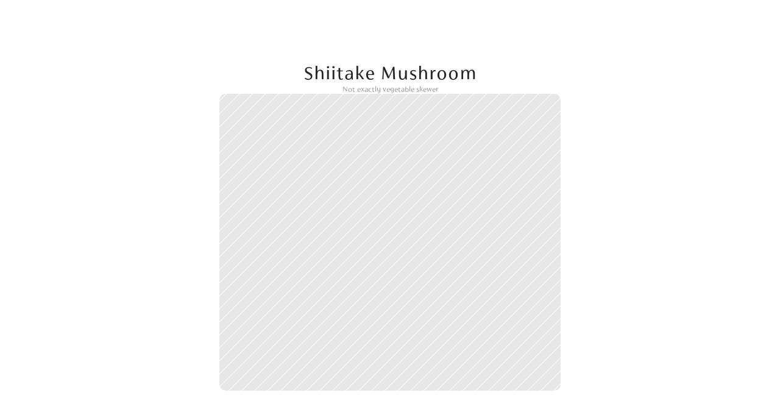

--- FILE ---
content_type: text/javascript
request_url: https://framerusercontent.com/sites/2crS52bshVhQYqopm1JG9D/xc7FnFnAN.B9x070-e.mjs
body_size: 425
content:
import{t as e}from"./rolldown-runtime.ZSz7elOb.mjs";function t(e,t){let r=e?.HIoEwktm3,i=e?.wON2ahQUi;return{bodyClassName:`framer-body-xc7FnFnAN`,breakpoints:[{hash:`1je2d0n`}],description:`${i===void 0?`{{wON2ahQUi}}`:n(i)}`,elements:{},title:`${r===void 0?`{{HIoEwktm3}}`:n(r)} - Maya E-Concierge`,viewport:`width=1200`}}var n,r,i,a=e((()=>{n=e=>typeof e==`string`?e:String(e),r=1,i={exports:{default:{type:`function`,annotations:{framerContractVersion:`1`}},metadataVersion:{type:`variable`,annotations:{framerContractVersion:`1`}},__FramerMetadata__:{type:`variable`}}}}));export{r as i,a as n,t as r,i as t};
//# sourceMappingURL=xc7FnFnAN.B9x070-e.mjs.map

--- FILE ---
content_type: text/javascript
request_url: https://framerusercontent.com/sites/2crS52bshVhQYqopm1JG9D/framer.CEh9qpJZ.mjs
body_size: 117107
content:
import{t as e}from"./rolldown-runtime.ZSz7elOb.mjs";import{A as t,C as n,D as r,E as i,F as a,I as o,L as s,M as c,N as l,O as u,P as d,S as f,T as p,_ as m,a as h,b as g,c as _,d as v,f as y,g as b,h as x,i as S,j as C,k as w,l as T,m as E,o as D,p as ee,s as O,u as te,v as ne,x as k,y as A}from"./react.Bd5MB1gB.mjs";import{$ as j,A as re,B as ie,C as M,D as ae,E as oe,F as se,G as ce,H as le,I as ue,J as de,K as fe,L as pe,M as me,O as he,P as ge,Q as _e,S as N,T as ve,U as P,V as ye,W as be,X as F,Y as xe,Z as Se,_ as I,a as Ce,b as we,c as Te,d as Ee,et as De,f as Oe,g as ke,h as Ae,i as je,j as Me,k as Ne,l as Pe,m as Fe,n as Ie,nt as Le,o as Re,p as ze,q as Be,r as Ve,s as He,tt as Ue,u as We,v as Ge,w as Ke,x as qe,y as Je,z as Ye}from"./motion.Dcvh8Ssq.mjs";function Xe(e){return typeof e==`function`}function Ze(e){return typeof e==`boolean`}function L(e){return typeof e==`string`}function R(e){return Number.isFinite(e)}function Qe(e){return Array.isArray(e)}function z(e){return typeof e==`object`&&!!e&&!Qe(e)}function $e(e){for(let t in e)return!1;return!0}function et(e){return e===void 0}function tt(e){return e===null}function nt(e){return e==null}function rt(e){return e instanceof Date&&!Number.isNaN(e.getTime())}function it(e){return z(e)&&Xe(e.return)}function at(e){return z(e)&&Xe(e.then)}function ot(e){return e instanceof Promise}function st(e){return`url('data:image/svg+xml,${e.replaceAll(`#`,`%23`).replaceAll(`'`,`%27`)}')`}function ct(e,t){return`${e?`${e}
`:``}In case the issue persists, report this to the Framer team via https://www.framer.com/contact/${t?`:
`:`.`}`}function lt(){if(!Um)return;let e=document.querySelectorAll(`[rel="modulepreload"][data-framer-lazy]`);for(let t of e){let e=t.getAttribute(`data-framer-lazy`),n=t.getAttribute(`href`);if(!e||!n)continue;let r=import(n).then(t=>(qm.set(e,t),t)).catch(t=>{throw qm.delete(e),console.warn(`Failed to import lazy module: ${n}`,t),t});r.catch(Hm),qm.set(e,r)}}function ut(e){return typeof e==`object`&&!!e&&!y(e)&&Ym in e}function dt(e,t){if(t in e)return e[t];throw Error(`Module does not contain export '${t}'`)}function ft(e,t=`default`,n){let r,i,a,o=()=>{if(i||!n||!qm.has(n))return;let e=qm.get(n);ot(e)?s(()=>e):i=dt(e,t)},s=e=>i?Promise.resolve(i):(r||=e().then(e=>{let n=dt(e,t);return i=n,n}).catch(e=>{a=e}),r),c=!1,l=x(function(t,r){if(C(()=>{c=!0},[]),a)throw a;if(o(),n!==void 0&&Jm!==void 0&&Jm.add(n),!i)throw s(e);return _(i,{ref:r,...t})});return l.preload=()=>(o(),s(e)),l.getStatus=()=>({hasLoaded:i!==void 0,hasRendered:c}),l}function pt(e,t){return Object.prototype.hasOwnProperty.call(e,t)}function mt(e){return e===null||!(Zm in e)?!1:typeof e.equals==`function`}function ht(e,t){return e===t?!0:e!==e&&t!==t}function gt(e,t){let n=e.length;if(n!==t.length)return!1;for(let r=n;r--!==0;)if(!ht(e[r],t[r]))return!1;return!0}function _t(e,t){let n=e.length;if(n!==t.length)return!1;for(let r=n;r--!==0;)if(!Ct(e[r],t[r],!0))return!1;return!0}function vt(e,t){if(e.size!==t.size)return!1;for(let[n,r]of e.entries())if(!ht(r,t.get(n)))return!1;return!0}function yt(e,t){if(e.size!==t.size)return!1;for(let[n,r]of e.entries())if(!Ct(r,t.get(n),!0))return!1;return!0}function bt(e,t){if(e.size!==t.size)return!1;for(let n of e.keys())if(!t.has(n))return!1;return!0}function xt(e,t){let n=Xm(e);if(n.length!==Xm(t).length)return!1;for(let r of n)if(!pt(t,r)||!(r===`_owner`&&pt(e,`$$typeof`)&&e.$$typeof)&&!ht(e[r],t[r]))return!1;return!0}function St(e,t){let n=Xm(e);if(n.length!==Xm(t).length)return!1;for(let r of n)if(!pt(t,r)||!(r===`_owner`&&pt(e,`$$typeof`)&&e.$$typeof)&&!Ct(e[r],t[r],!0))return!1;return!0}function Ct(e,t,n){if(e===t)return!0;if(!e||!t)return e!==e&&t!==t;let r=typeof e;if(r!==typeof t||r!==`object`)return!1;let i=Array.isArray(e),a=Array.isArray(t);if(i&&a)return n?_t(e,t):gt(e,t);if(i!==a)return!1;let o=e instanceof Map,s=t instanceof Map;if(o&&s)return n?yt(e,t):vt(e,t);if(o!==s)return!1;let c=e instanceof Set,l=t instanceof Set;if(c&&l)return bt(e,t);if(c!==l)return!1;let u=e instanceof Date,d=t instanceof Date;if(u&&d)return e.getTime()===t.getTime();if(u!==d)return!1;let f=e instanceof RegExp,p=t instanceof RegExp;return f&&p?e.toString()===t.toString():f===p?mt(e)&&mt(t)?e.equals(t):n?St(e,t):xt(e,t):!1}function wt(e,t,n=!0){try{return Ct(e,t,n)}catch(e){if(e instanceof Error&&/stack|recursion/iu.exec(e.message))return console.warn(`Warning: isEqual does not handle circular references.`,e.name,e.message),!1;throw e}}function Tt(e){return A.useCallback(t=>e[t],[e])}function Et({api:e,children:t}){return _(Qm.Provider,{value:e,children:t})}function Dt(){return A.useContext(Qm)}function Ot({routes:e,children:t}){let n=Tt(e),r=w(()=>({getRoute:n}),[n]);return _(Qm.Provider,{value:r,children:t})}function kt(){let e=Dt(),t=u($m),n=t?.routeId??e.currentRouteId,r=t?.routeId?t.pathVariables:e.currentPathVariables,i=n?e.getRoute?.(n):void 0;return w(()=>{if(!(!n||!i))return{...i,id:n,pathVariables:r}},[n,r,i])}function At(){let e=kt();if(e)return`${e.id}-${JSON.stringify(e.pathVariables)}`}function jt(e){let t=kt(),n=A.useRef(t);wt(n.current,t)||!t||(n.current=t,e(t))}function Mt(e){let t=Dt();if(e)return t.getRoute?.(e)}function Nt(e,t){if(t&&e)return e.elements&&t in e.elements?e.elements[t]:t}function Pt(e){let t=[`pointerdown`,`pointerup`,`keydown`,`keyup`],n=e=>{let n=e.type;t.includes(n)&&performance.mark(`framer-navigation-input`,{detail:{type:n}})};for(let r=0;r<t.length;r++)document.addEventListener(t[r],n,{signal:e});return()=>{for(let e=0;e<t.length;e++)document.removeEventListener(t[e],n)}}function Ft(e,t){let n=kt(),r=Mt(t)??n;return A.useMemo(()=>r?Nt(r,e):e,[e,r])}function It(){return kt()?.pathVariables}function Lt(){for(let e of rh)e();rh.clear()}function Rt(e){return new Promise(t=>{if(rh.add(t),document.hidden){Lt();return}document.addEventListener(`visibilitychange`,Lt),document.addEventListener(`pagehide`,Lt),Ae.read(()=>{Bt(e).then(()=>{rh.delete(t),!e?.signal?.aborted&&t()})})})}function zt(e){return new Promise(t=>{setTimeout(t,100),Ae.read(()=>{Bt(e).then(t)},!1,!0)})}function Bt(e){let t=e?.priority;return th||nh?t===`background`?new Promise(e=>{setTimeout(e,1)}):th?K.scheduler.yield(e).catch(Hm):K.scheduler.postTask(()=>{},e).catch(Hm):t===`user-blocking`?Promise.resolve():new Promise(e=>{setTimeout(e,t===`background`?1:0)})}function Vt(e){let{continueAfter:t,ensureContinueBeforeUnload:n,...r}=e??{};return n?Rt(r):t===`paint`?zt(r):Bt(r)}function Ht(e,t=!0){let{getRoute:n}=Dt();C(()=>{if(!(!n||!t||!ih))for(let t of e)Ut(n(t))},[e,n,t])}async function Ut(e){if(!ih||!e)return;let t=e.page;if(!(!t||!ut(t))){await Vt();try{await t.preload()}catch{}}}function B(e,...t){if(e)return;let n=Error(`Assertion Error`+(t.length>0?`: `+t.join(` `):``));if(n.stack)try{let e=n.stack.split(`
`);e[1]?.includes(`assert`)?(e.splice(1,1),n.stack=e.join(`
`)):e[0]?.includes(`assert`)&&(e.splice(0,1),n.stack=e.join(`
`))}catch{}throw n}function V(e,t){throw t||Error(e?`Unexpected value: ${e}`:`Application entered invalid state`)}function Wt(e){return Object(e)!==e}function Gt(e){let t=Object.getPrototypeOf(e);return t===Object.prototype||t===null||Object.getPrototypeOf(t)===null||Object.getOwnPropertyNames(t).sort().join(`\0`)===lh}function Kt(e){return Object.prototype.toString.call(e).slice(8,-1)}function qt(e){switch(e){case`"`:return`\\"`;case`<`:return`\\u003C`;case`\\`:return`\\\\`;case`
`:return`\\n`;case`\r`:return`\\r`;case`	`:return`\\t`;case`\b`:return`\\b`;case`\f`:return`\\f`;case`\u2028`:return`\\u2028`;case`\u2029`:return`\\u2029`;default:return e<` `?`\\u${e.charCodeAt(0).toString(16).padStart(4,`0`)}`:``}}function Jt(e){let t=``,n=0,r=e.length;for(let i=0;i<r;i+=1){let r=e[i],a=qt(r);a&&(t+=e.slice(n,i)+a,n=i+1)}return`"${n===0?e:t+e.slice(n)}"`}function Yt(e){return Object.getOwnPropertySymbols(e).filter(t=>Object.getOwnPropertyDescriptor(e,t).enumerable)}function Xt(e){return uh.test(e)?`.`+e:`[`+JSON.stringify(e)+`]`}function Zt(e){let t=new DataView(e),n=``;for(let r=0;r<e.byteLength;r++)n+=String.fromCharCode(t.getUint8(r));return en(n)}function Qt(e){let t=$t(e),n=new ArrayBuffer(t.length),r=new DataView(n);for(let e=0;e<n.byteLength;e++)r.setUint8(e,t.charCodeAt(e));return n}function $t(e){e.length%4==0&&(e=e.replace(/==?$/,``));let t=``,n=0,r=0;for(let i=0;i<e.length;i++)n<<=6,n|=dh.indexOf(e[i]),r+=6,r===24&&(t+=String.fromCharCode((n&16711680)>>16),t+=String.fromCharCode((n&65280)>>8),t+=String.fromCharCode(n&255),n=r=0);return r===12?(n>>=4,t+=String.fromCharCode(n)):r===18&&(n>>=2,t+=String.fromCharCode((n&65280)>>8),t+=String.fromCharCode(n&255)),t}function en(e){let t=``;for(let n=0;n<e.length;n+=3){let r=[void 0,void 0,void 0,void 0];r[0]=e.charCodeAt(n)>>2,r[1]=(e.charCodeAt(n)&3)<<4,e.length>n+1&&(r[1]|=e.charCodeAt(n+1)>>4,r[2]=(e.charCodeAt(n+1)&15)<<2),e.length>n+2&&(r[2]|=e.charCodeAt(n+2)>>6,r[3]=e.charCodeAt(n+2)&63);for(let e=0;e<r.length;e++)r[e]===void 0?t+=`=`:t+=dh[r[e]]}return t}function tn(e,t){return nn(JSON.parse(e),t)}function nn(e,t){if(typeof e==`number`)return i(e,!0);if(!Array.isArray(e)||e.length===0)throw Error(`Invalid input`);let n=e,r=Array(n.length);function i(e,a=!1){if(e===fh)return;if(e===mh)return NaN;if(e===hh)return 1/0;if(e===gh)return-1/0;if(e===_h)return-0;if(a||typeof e!=`number`)throw Error(`Invalid input`);if(e in r)return r[e];let o=n[e];if(!o||typeof o!=`object`)r[e]=o;else if(Array.isArray(o))if(typeof o[0]==`string`){let a=o[0],s=t?.[a];if(s){let t=o[1];return typeof t!=`number`&&(t=n.push(o[1])-1),r[e]=s(i(t))}switch(a){case`Date`:r[e]=new Date(o[1]);break;case`Set`:let t=new Set;r[e]=t;for(let e=1;e<o.length;e+=1)t.add(i(o[e]));break;case`Map`:let n=new Map;r[e]=n;for(let e=1;e<o.length;e+=2)n.set(i(o[e]),i(o[e+1]));break;case`RegExp`:r[e]=new RegExp(o[1],o[2]);break;case`Object`:r[e]=Object(o[1]);break;case`BigInt`:r[e]=BigInt(o[1]);break;case`null`:let s=Object.create(null);r[e]=s;for(let e=1;e<o.length;e+=2)s[o[e]]=i(o[e+1]);break;case`Int8Array`:case`Uint8Array`:case`Uint8ClampedArray`:case`Int16Array`:case`Uint16Array`:case`Int32Array`:case`Uint32Array`:case`Float32Array`:case`Float64Array`:case`BigInt64Array`:case`BigUint64Array`:{let t=globalThis[a],n=new t(i(o[1]));r[e]=o[2]===void 0?n:n.subarray(o[2],o[3]);break}case`ArrayBuffer`:{let t=o[1];r[e]=Qt(t);break}case`Temporal.Duration`:case`Temporal.Instant`:case`Temporal.PlainDate`:case`Temporal.PlainTime`:case`Temporal.PlainDateTime`:case`Temporal.PlainMonthDay`:case`Temporal.PlainYearMonth`:case`Temporal.ZonedDateTime`:{let t=a.slice(9);r[e]=Temporal[t].from(o[1]);break}case`URL`:r[e]=new URL(o[1]);break;case`URLSearchParams`:r[e]=new URLSearchParams(o[1]);break;default:throw Error(`Unknown type ${a}`)}}else{let t=Array(o.length);r[e]=t;for(let e=0;e<o.length;e+=1){let n=o[e];n!==ph&&(t[e]=i(n))}}else{let t={};for(let n in r[e]=t,o){if(n===`__proto__`)throw Error("Cannot parse an object with a `__proto__` property");let e=o[n];t[n]=i(e)}}return r[e]}return i(0)}function rn(e,t){let n=[],r=new Map,i=[];if(t)for(let e of Object.getOwnPropertyNames(t))i.push({key:e,fn:t[e]});let a=[],o=0;function s(e){if(e===void 0)return fh;if(Number.isNaN(e))return mh;if(e===1/0)return hh;if(e===-1/0)return gh;if(e===0&&1/e<0)return _h;if(r.has(e))return r.get(e);let t=o++;r.set(e,t);for(let{key:r,fn:a}of i){let i=a(e);if(i)return n[t]=`["${r}",${s(i)}]`,t}if(typeof e==`function`)throw new ch(`Cannot stringify a function`,a);let c=``;if(Wt(e))c=an(e);else{let t=Kt(e);switch(t){case`Number`:case`String`:case`Boolean`:c=`["Object",${an(e)}]`;break;case`BigInt`:c=`["BigInt",${e}]`;break;case`Date`:c=`["Date","${isNaN(e.getDate())?``:e.toISOString()}"]`;break;case`URL`:c=`["URL",${Jt(e.toString())}]`;break;case`URLSearchParams`:c=`["URLSearchParams",${Jt(e.toString())}]`;break;case`RegExp`:let{source:n,flags:r}=e;c=r?`["RegExp",${Jt(n)},"${r}"]`:`["RegExp",${Jt(n)}]`;break;case`Array`:c=`[`;for(let t=0;t<e.length;t+=1)t>0&&(c+=`,`),t in e?(a.push(`[${t}]`),c+=s(e[t]),a.pop()):c+=ph;c+=`]`;break;case`Set`:c=`["Set"`;for(let t of e)c+=`,${s(t)}`;c+=`]`;break;case`Map`:c=`["Map"`;for(let[t,n]of e)a.push(`.get(${Wt(t)?an(t):`...`})`),c+=`,${s(t)},${s(n)}`,a.pop();c+=`]`;break;case`Int8Array`:case`Uint8Array`:case`Uint8ClampedArray`:case`Int16Array`:case`Uint16Array`:case`Int32Array`:case`Uint32Array`:case`Float32Array`:case`Float64Array`:case`BigInt64Array`:case`BigUint64Array`:{let n=e;c=`["`+t+`",`+s(n.buffer);let r=e.byteOffset,i=r+e.byteLength;if(r>0||i!==n.buffer.byteLength){let e=/(\d+)/.exec(t)[1]/8;c+=`,${r/e},${i/e}`}c+=`]`;break}case`ArrayBuffer`:c=`["ArrayBuffer","${Zt(e)}"]`;break;case`Temporal.Duration`:case`Temporal.Instant`:case`Temporal.PlainDate`:case`Temporal.PlainTime`:case`Temporal.PlainDateTime`:case`Temporal.PlainMonthDay`:case`Temporal.PlainYearMonth`:case`Temporal.ZonedDateTime`:c=`["${t}",${Jt(e.toString())}]`;break;default:if(!Gt(e))throw new ch(`Cannot stringify arbitrary non-POJOs`,a);if(Yt(e).length>0)throw new ch(`Cannot stringify POJOs with symbolic keys`,a);if(Object.getPrototypeOf(e)===null){for(let t in c=`["null"`,e)a.push(Xt(t)),c+=`,${Jt(t)},${s(e[t])}`,a.pop();c+=`]`}else{c=`{`;let t=!1;for(let n in e)t&&(c+=`,`),t=!0,a.push(Xt(n)),c+=`${Jt(n)}:${s(e[n])}`,a.pop();c+=`}`}}}return n[t]=c,t}let c=s(e);return c<0?`${c}`:`[${n.join(`,`)}]`}function an(e){let t=typeof e;return t===`string`?Jt(e):e instanceof String?Jt(e.toString()):e===void 0?fh.toString():e===0&&1/e<0?_h.toString():t===`bigint`?`["BigInt","${e}"]`:String(e)}function on(e,t,n=`lazy`){switch(K.__framer_events?.push([e,t,n]),e){case`published_site_click`:{let{trackingId:e,href:n}=t;e&&document.dispatchEvent(new CustomEvent(`framer:click`,{detail:{trackingId:e,href:n}}));break}case`published_site_form_submit`:{let{trackingId:e}=t;e&&document.dispatchEvent(new CustomEvent(`framer:formsubmit`,{detail:{trackingId:e}}));break}case`published_site_pageview`:{let{framerLocale:e}=t;document.dispatchEvent(new CustomEvent(`framer:pageview`,{detail:{framerLocale:e}}));break}}}function sn(){return{[yh.QueryCache]:new Map,[yh.CollectionUtilsCache]:new Map}}function cn(){if(!Um)return;if(bh!==void 0)return bh;let e=document.getElementById(`__framer__handoverData`);if(e){try{bh=tn(e.text)??sn()}catch(e){bh=sn(),console.warn(`Failed to parse handover data. Falling back to network.`,e)}return Km(()=>{e?.remove(),e=null}),bh}}function ln(e,t){if(console.warn(ct(`Failed to resolve raw query result from DOM during hydration for: ${t}. This might make the page load slightly slower.`)),Math.random()<.01){let t=e instanceof Error&&typeof e.stack==`string`?e.stack:null;on(`published_site_load_error`,{message:String(e),stack:t})}}function un(e,t){let n=cn();return n?n[e].has(t):!1}function dn(e,t){let n=cn();if(!n)return;let r=n[e];if(!r.has(t))return;let i=r.get(t);return r.delete(t),i}function fn(e){return e?.id??ah}function pn(e,t,n,r){return`${e}|${t}|${n}|${r}`}function mn(e){return t=>{if(!e)return;let n=e[t];if(!n)return;if(wh.has(n))return wh.get(n);let r=new Eh(n,t);return wh.set(n,r),r}}function hn({children:e,collectionUtils:t}){let n=w(()=>({get:mn(t)}),[t]);return _(Th.Provider,{value:n,children:e})}function gn(){return u(Th)}function _n(e,t){if(!e.startsWith(`/`)||!t.startsWith(`/`))throw Error(`from/to paths are expected to be absolute`);let[n]=vn(e),[r,i]=vn(t),a=yn(n,r);return a===``&&(a=`.`),!a.startsWith(`.`)&&!a.startsWith(`/`)&&(a=`./`+a),a+`/`+i}function vn(e){let t=e.lastIndexOf(`/`);return[e.substring(0,t+1),e.substring(t+1)]}function yn(e,t){if(e===t||(e=`/`+bn(e),t=`/`+bn(t),e===t))return``;let n=e.length,r=n-1,i=t.length-1,a=r<i?r:i,o=-1,s=0;for(;s<a;s++){let n=kh(e,1+s);if(n!==kh(t,1+s))break;n===Oh&&(o=s)}if(s===a)if(i>a){if(kh(t,1+s)===Oh)return jh(t,1+s+1);if(s===0)return jh(t,1+s)}else r>a&&(kh(e,1+s)===Oh?o=s:s===0&&(o=0));let c=``;for(s=1+o+1;s<=n;++s)(s===n||kh(e,s)===Oh)&&(c+=c.length===0?`..`:`/..`);return`${c}${jh(t,1+o)}`}function bn(e){let t=``,n=0,r=-1,i=0,a=0;for(let o=0;o<=e.length;++o){if(o<e.length)a=kh(e,o);else if(Ph(a))break;else a=Oh;if(Ph(a)){if(!(r===o-1||i===1))if(i===2){if(t.length<2||n!==2||kh(t,t.length-1)!==Dh||kh(t,t.length-2)!==Dh){if(t.length>2){let e=Ah(t,Nh);e===-1?(t=``,n=0):(t=jh(t,0,e),n=t.length-1-Ah(t,Nh)),r=o,i=0;continue}else if(t.length!==0){t=``,n=0,r=o,i=0;continue}}Mh&&(t+=t.length>0?`${Nh}..`:`..`,n=2)}else t.length>0?t+=`${Nh}${jh(e,r+1,o)}`:t=jh(e,r+1,o),n=o-r-1;r=o,i=0}else a===Dh&&i!==-1?++i:i=-1}return t}function xn(e,t){return e.replace(Ih,(e,n)=>{let r=t[n];return typeof r!=`string`||r.length===0?e:encodeURIComponent(r)})}function Sn(e){let t=s===void 0?``:s.location.search;return t?Cn(t,e):e}function Cn(e,t){let n=t.indexOf(`#`),r=n===-1?t:t.substring(0,n),i=n===-1?``:t.substring(n),a=r.indexOf(`?`),o=a===-1?r:r.substring(0,a),s=a===-1?``:r.substring(a),c=new URLSearchParams(s),l=new URLSearchParams(e);for(let[e,t]of l)c.has(e)||e!==Lh&&c.append(e,t);let u=c.toString();return u===``?r+i:o+`?`+u+i}async function wn(e,t,n,r,i,a,o){let s=e,c=!1,l={...a},u=Array.from(s.matchAll(Ih)),d=await Promise.all(u.map(async e=>{let s=e?.[0],u=e?.[1];if(!s||!u)throw Error(`Failed to replace path variables: unexpected regex match group`);let d=a[u];if(!d||!L(d))throw Error(`No slug found for path variable ${u}`);let f=o?.get(i);if(!f||!t)return d;let p=f.getRecordIdBySlug(d,t),m=ot(p)?await p:p;if(!m)return d;let h=f.getSlugByRecordId(m,n),g=ot(h)?await h:h;if(!g){c=!0;let e=f.getSlugByRecordId(m,r),t=ot(e)?await e:e;return t&&(l[u]=t),t??d}return l[u]=g,g})),f=0,p=``,m=!1;for(let e=0;e<u.length;e++){let t=u[e],n=d[e];!t||!n||(p+=s.substring(f,t.index),f=(t.index??0)+(t[0]?.length??0),p+=d[e],m=!0)}return m&&(p+=s.substring(f),s=p),{path:s,pathVariables:l,isMissingInLocale:c}}async function Tn({currentLocale:e,nextLocale:t,defaultLocale:n,route:r,pathVariables:i,collectionUtils:a,preserveQueryParams:o}){let{path:s,pathLocalized:c}=r,l=c?.[t.id]??s,u={path:l,pathVariables:i,isMissingInLocale:!1};if(!l)return u;if(i&&r.collectionId)try{u=await wn(l,e,t,n,r.collectionId,i,a)}catch{}return t.slug&&(u.path=`/`+t.slug+u.path),o&&u.path&&(u.path=Sn(u.path)),u}function En(e){if(!e)return``;let t;try{t=new URL(e)}catch{return``}return t.pathname===`/`||s.location.origin!==t.origin?``:t.pathname.endsWith(`/`)?t.pathname.slice(0,-1):t.pathname}function Dn({children:e,value:t}){return _(Rh.Provider,{value:t,children:e})}function On(){return A.useContext(Rh)}function kn(e,t,{global:n,routes:r}){return r[e]?.[t]||n}function An(e){let t=zh,n=e.next(0),r=[n.value];for(;!n.done&&t<Bh;)n=e.next(t),r.push(n.value),t+=zh;return r.length===1&&r.push(n.value),{easing:`linear(${r.join(`,`)})`,duration:t-zh}}function jn(e){return[parseFloat(e),e.endsWith(`px`)?`px`:`%`]}function Mn(e){let{innerWidth:t,innerHeight:n}=s,[r,i]=jn(e.x),[a,o]=jn(e.y);return{x:i===`px`?r:t*(r/100),y:o===`px`?a:n*(a/100)}}function Nn(e,t,n,r){let i=`
      opacity: ${e.opacity};
      transform: translate(${e.x}, ${e.y}) scale(${e.scale}) rotateX(${e.rotateX}deg) rotateY(${e.rotateY}deg) rotateZ(${e.rotate}deg);
    `;return e.mask&&(i+=r?.makeKeyframe?.(e.mask,t,n)||``),i}function Pn(e){return e?Hh[e]:void 0}function Fn(e,{transition:t,...n}){let r=`view-transition-`+e,i={duration:`0s`,easing:`linear`};if(t.type===`tween`)i.duration=t.duration+`s`,i.easing=`cubic-bezier(${t.ease.join(`,`)})`;else if(In(t)){let{easing:e,duration:n}=An(ae({keyframes:[0,1],...Ln(t),restDelta:.001,restSpeed:1e-4}));i.duration=n+`ms`,i.easing=e}let a=Pn(n?.mask?.type),o=Nn(n,`start`,e,a),s=Nn({...Uh,mask:n.mask},`end`,e,a);return e===`exit`&&([o,s]=[s,o]),`
        ${n.mask&&a?.makePropertyRules?a.makePropertyRules(n.mask):``}

        @keyframes ${r} {
            0% {
                ${o}
            }

            100% {
                ${s}
            }
        }

        ::view-transition-${e===`enter`?`new`:`old`}(root) {
            animation-name: ${r};
            animation-duration: ${i.duration};
            animation-delay: ${t.delay}s;
            animation-timing-function: ${i.easing};
            animation-fill-mode: both;
            ${n.mask&&a?.makeStyles?a.makeStyles(n.mask,e):``}
        }
    `}function In(e){return e.type===`spring`}function Ln(e){return e.durationBasedSpring?{duration:e.duration*1e3,bounce:e.bounce}:{stiffness:e.stiffness,damping:e.damping,mass:e.mass}}function Rn({exit:e=Gh,enter:t}){let n=document.createElement(`style`);n.id=Wh;let r=`
        @media (prefers-reduced-motion) {
            ::view-transition-group(*),
            ::view-transition-old(*),
            ::view-transition-new(*) {
                animation: none !important;
            }
        }
    `;(e.mask||t.mask||e.opacity||t.opacity||e.transition.delay||t.transition.delay)&&(r+=`
            ::view-transition-old(*),
            ::view-transition-new(*) {
                mix-blend-mode: normal;
            }
        `),r+=`
        ::view-transition-old(*),
        ::view-transition-new(*) {
            backface-visibility: hidden;
        }
    `,r+=Fn(`exit`,e),r+=Fn(`enter`,t),n.textContent=r,document.head.appendChild(n)}function zn(){Km(()=>{Ae.render(()=>{performance.mark(`framer-vt-remove`);let e=document.getElementById(Wh);e&&document.head.removeChild(e)})})}function Bn(){return!!document.startViewTransition}function Vn(e){return new Promise(t=>{Ae.render(()=>{performance.mark(`framer-vt-style`),Rn(e),t()})})}async function Hn(e,t,n){if(!Bn()){e();return}if(await Vn(t),n?.aborted)return;performance.mark(`framer-vt`);let r=document.startViewTransition(async()=>{performance.mark(`framer-vt-freeze`),!n?.aborted&&(n?.addEventListener(`abort`,()=>r.skipTransition()),await e())});return r.updateCallbackDone.then(()=>{performance.mark(`framer-vt-unfreeze`)}).catch(Kh),Promise.all([r.ready,r.finished]).then(()=>{performance.mark(`framer-vt-finished`),zn()}).catch(Kh),r}function Un(){let e=On(),n=i(void 0);return C(()=>{n.current&&=(n.current(),void 0)}),t((t,r,i,a)=>{let o=kn(t,r,e);if(o){let e=new Promise(e=>{n.current=e});return Hn(async()=>{i(),await e},o,a)}i()},[e])}function Wn(e,t){Km(()=>{let n=document.querySelector(`link[rel='canonical']`);if(!n)return;let r=new URL(e,t);r.search=``,n.setAttribute(`href`,r.toString())})}function Gn(e,t,n,r=g){r(()=>{let t=async e=>(await Vt({...n,continueAfter:`paint`}),e()),r=t(e);return()=>{(async()=>{let e=await r;e&&t(e)})()}},t)}function Kn(e){let n=i(void 0);return Gn(()=>{n.current&&=(n.current(),void 0)},void 0,{priority:`user-blocking`}),t(t=>{let r=new Promise(e=>{n.current=e});if(!e)return{promise:r,measureDetail:t,ignore:null};let i=`${e}-start`,a=`${e}-end`,o=!1;return performance.mark(i),r.finally(()=>{o||(performance.mark(a),performance.measure(e,{start:i,end:a,detail:t}))}).catch(e=>{console.error(e)}),{promise:r,measureDetail:t,ignore:()=>{o=!0,n.current?.(),n.current=void 0}}},[e])}async function qn(e,t,{currentRoutePath:n,currentRoutePathLocalized:r,currentPathVariables:i,hash:a,pathVariables:o,localeId:s,preserveQueryParams:c,siteCanonicalURL:l},u=!1){let{path:d}=t;if(!d)return;let f=er(t,{currentRoutePath:n,currentRoutePathLocalized:r,currentPathVariables:i,hash:a,pathVariables:o,preserveQueryParams:c,siteCanonicalURL:l,localeId:s});try{return await Xn({routeId:e,hash:a,pathVariables:o,localeId:s},f,u)}catch{}}function Jn(e){return z(e)&&L(e.routeId)}function Yn(e,t,n=!1){performance.mark(`framer-history-replace`),(n?s.history.__proto__.replaceState:s.history.replaceState).call(s.history,e,``,t)}async function Xn(e,t,n=!1){if(performance.mark(`framer-history-push`),Wn(t,s.location.href),!n){s.history.pushState(e,``,t);return}let r=!1,i;Yh&&(i=()=>{if(r=!0,Xh)return;let e=`Popstate called after intercept(). Please report this to the Framer team.`;console.error(e),on(`published_site_load_recoverable_error`,{message:e})},s.addEventListener(`popstate`,i,{once:!0})),Xh&&Yh?s.history.__proto__.pushState.call(s.history,e,``,t):s.history.pushState(e,``,t),Yh&&queueMicrotask(()=>{r||(Yh=!1,s.removeEventListener(`popstate`,i))})}function Zn({disabled:e,routeId:t,initialPathVariables:n,initialLocaleId:r}){g(()=>{e||(performance.mark(`framer-history-set-initial-state`),Yn({routeId:t,pathVariables:n,localeId:r},void 0,!0))},[])}function Qn(e,n){let r=Un(),a=Kn(`framer-route-change`),o=i(void 0),c=t(async({state:t})=>{if(s.navigation?.transition&&s.navigation?.transition?.navigationType!==`traverse`||!z(t))return;let{routeId:i,hash:c,pathVariables:l,localeId:u}=t;if(!L(i))return;let d=a({popstate:!0}),f=Pt();d.promise.finally(f);let p=await r(e.current,i,()=>{n(i,L(u)?u:void 0,L(c)?c:void 0,s.location.pathname+s.location.search+s.location.hash,z(l)?l:void 0,!0,d,!1)}),m=s.navigation?.transition;await(p?.updateCallbackDone??Promise.resolve()).then(o.current?.resolve).catch(o.current?.reject),await d.promise;try{await m?.finished}catch(e){console.warn(`Popstate transition failed`,e)}Jh(),Wn(s.location.href)},[e,a,n,r]),l=t(e=>{e.navigationType!==`traverse`||!e.canIntercept||e.intercept({async handler(){await new Promise((e,t)=>{o.current={resolve:e,reject:t}}),o.current=void 0},scroll:`after-transition`})},[]);C(()=>(s.addEventListener(`popstate`,c),Zh&&s.navigation.addEventListener(`navigate`,l),()=>{s.removeEventListener(`popstate`,c),Zh&&s.navigation.removeEventListener(`navigate`,l)}),[c,l])}function $n(e,t,n){let r=Nt(t,e);if(!r)return;let i=Object.assign({},t?.elements,n);return r.replace(Ih,(e,t)=>i[t]??e)}function er(e,{currentRoutePath:t,currentRoutePathLocalized:n,currentPathVariables:r,hash:i,pathVariables:a,hashVariables:o,relative:c=!0,preserveQueryParams:l,onlyHash:u=!1,siteCanonicalURL:d,localeId:f}){let p=$n(i,e,o);if(u)return p??``;let m=t??`/`;n&&f&&(m=n[f]??m),r&&(m=m.replace(Ih,(e,t)=>String(r[t]||e)));let h=(f?e?.pathLocalized?.[f]:void 0)??e?.path??`/`;a&&(h=h.replace(Ih,(e,t)=>String(a[t]||e)));let g=m===h&&p;if(c)if(Fh.has(m)&&s!==void 0){let e=En(d);h=_n(s.location.pathname,e+h)}else h=_n(m,h);return(l||g)&&(h=Sn(h)),p&&(h=`${h}#${p}`),h}async function tr(e,t,n){if(!e.path||!t)return!1;let r=`${n.slug?`/${n.slug}`:``}${xn(e.path,t)}`;return(await fetch(r,{method:`HEAD`,redirect:`manual`})).type===`opaqueredirect`?(s.location.href=s.location.origin+r,!0):!1}function nr(){let e=gn();return t(t=>rr({...t,collectionUtils:e}),[e])}async function rr(e){let t=await Tn(e);if(t){try{localStorage.preferredLocale=e.nextLocale.code}catch{}try{if(!L(t.path))throw Error(`Expected result.path to be a string`);if(t.isMissingInLocale&&await tr(e.route,t.pathVariables,e.nextLocale))return}catch{}return t}}function ir(){let e=i(Promise.resolve()),n=i(),r=t(t=>{if(t.navigationType===`traverse`||!t.canIntercept)return;let r=n.current;r?.signal.addEventListener(`abort`,()=>{r.abort(`user aborted`)}),t.intercept({handler:()=>e.current})},[]);return t((t,i,a)=>{if(!Zh){i();return}e.current=t,n.current=a,s.navigation.addEventListener(`navigate`,r),i(!0),t.finally(()=>{s.navigation.removeEventListener(`navigate`,r)})},[r])}function ar(e){let t=0,n=e.length;for(;t<n&&e[t]===`-`;)t++;for(;n>t&&e[n-1]===`-`;)n--;return e.slice(t,n)}function or(e){return ar(e.trim().toLowerCase().replace(Qh,`-`))}function sr(e,t){let n=l(()=>({inputs:t,result:e()}))[0],r=i(!0),a=i(n),o=r.current||t&&a.current.inputs&&wt(t,a.current.inputs,!1)?a.current:{inputs:t,result:e()};return C(()=>{r.current=!1,a.current=o},[o]),o.result}function cr(){return A.useContext(ng)}function lr(){return cr().activeLocale?.code??`en-US`}function ur({children:e}){let n=i(null),r=p(ne(e=>{n.current=e;let t=()=>{e()};return s.addEventListener(`popstate`,t),()=>{n.current=null,s.removeEventListener(`popstate`,t)}},()=>s.location.search,()=>``)),a=t(()=>{n.current?.()},[]),o=sr(()=>({urlSearchParams:new URLSearchParams(r),triggerUpdate:a}),[r,a]);return _(ig.Provider,{value:o,children:e})}function dr(){if(!ag)return;sg=!0,performance.mark(`framer-react-event-handling-start`);let e={capture:!0},t=document.body;ag.forEach(n=>t.addEventListener(n,og,e))}function fr(){return C(()=>{if(!sg||!ag)return;let e={capture:!0},t=document.body;ag.forEach(n=>t.removeEventListener(n,og,e)),ag=void 0,performance.mark(`framer-react-event-handling-end`)},[]),null}function pr(e){let t=!1;return function(...n){if(!t)return t=!0,e.apply(this,n)}}function mr(e,t,n){try{performance.measure(e,t,n)}catch(t){console.warn(`Could not measure ${e}`,t)}}function hr(){Dg=new Eg,Dg.render.markStart()}function gr(){k(()=>{Dg?.useInsertionEffects.markRouterStart()},[]),g(()=>{Dg?.useLayoutEffects.markRouterStart()},[]),C(()=>{Dg?.useEffects.markRouterStart()},[])}function _r(){k(()=>{Dg?.render.markEnd(),Dg?.useInsertionEffects.markStart()},[]),g(()=>{if(Dg?.useLayoutEffects.markStart(),document.visibilityState!==`visible`){Og=!0;return}Ae.read(()=>{Dg?.browserRendering.requestAnimationFrame.markStart(),Dg?.unattributedHydrationOverhead.measure()})},[]),C(()=>{Dg?.useEffects.markStart(),Dg?.browserRendering.hasStarted||(Dg?.mutationEffects.measure(),Dg?.useEffects.markAreSynchronous())},[])}function vr(){k(()=>{Dg?.useInsertionEffects.markEnd()},[]),g(()=>{Dg?.useLayoutEffects.markEnd(),!(Og||document.visibilityState!==`visible`)&&Ae.read(()=>{Dg?.browserRendering.requestAnimationFrame.markEnd(),Vt().then(()=>{Dg?.browserRendering.layoutStylePaint.markEnd()})})},[]),C(()=>{Dg?.useEffects.markEnd()},[])}function yr(){return _r(),null}function br(){return vr(),null}function xr(e,t){let n={style:t,"data-framer-root":``};return A.isValidElement(e)?A.cloneElement(e,n):_(e,{...n})}function Sr(){return Mg}function Cr(e){if(Ng?.lastRoutes!==e){let t={},n={},r=[],i={},a=e;for(let r in e){let i=e[r];B(i,`route must be defined`);let{path:a,pathLocalized:o}=i;if(a&&(t[a]={path:a,depth:Er(a),routeId:r},o))for(let e in o){let t=o[e];B(t,`localizedPath must be defined`);let i=Er(t),a=n[e]||={};a[t]={path:t,depth:i,routeId:r}}}for(let e in r=Object.values(t),r.sort(({depth:e},{depth:t})=>t-e),n){let t=n[e];if(!t)continue;let r=Object.values(t);r.sort(({depth:e},{depth:t})=>t-e),i[e]=r}Ng={pathRoutes:t,pathRoutesLocalized:n,paths:r,pathsLocalized:i,lastRoutes:a}}return{pathRoutes:Ng.pathRoutes,paths:Ng.paths,pathRoutesLocalized:Ng.pathRoutesLocalized,pathsLocalized:Ng.pathsLocalized}}function wr(e,t,n=!0,r=Sr()){return Tr(e,t,r,n)}function Tr(e,t,n,r=!0){let{pathRoutes:i,paths:a,pathRoutesLocalized:o,pathsLocalized:s}=Cr(e),c,l,u=!1;if(n.length>0){let e=t.split(`/`).find(Boolean);if(e&&(c=n.find(({slug:t})=>t===e),c&&(l=c.id,t=t.substring(c.slug.length+1),u=!0)),!l){let e=n.find(({slug:e})=>e===``);e&&(l=e.id)}}if(l&&u){let e=o[l],n=e?e[t]:void 0;if(n){let e=Dr(t,n.path);if(e.isMatch)return{routeId:n.routeId,localeId:l,pathVariables:e.pathVariables}}}let d=i[t];if(d){let e=Dr(t,d.path);if(e.isMatch)return{routeId:d.routeId,localeId:l,pathVariables:e.pathVariables}}if(l&&u){let e=s[l];if(e)for(let{path:n,routeId:r}of e){let e=Dr(t,n);if(e.isMatch)return{routeId:r,localeId:l,pathVariables:e.pathVariables}}}for(let{path:e,routeId:n}of a){let r=Dr(t,e);if(r.isMatch)return{routeId:n,localeId:l,pathVariables:r.pathVariables}}if(!r)throw Error(`No exact match found for path`);let f=i[`/`];if(f)return{routeId:f.routeId,localeId:l};let p=Object.keys(e)[0];if(!p)throw Error(`Router should not have undefined routes`);return{routeId:p,localeId:l}}function Er(e){let t=e.replace(/^\/|\/$/gu,``);return t===``?0:t.split(`/`).length}function Dr(e,t){let n=[],r=Or(t).replace(Ih,(e,t)=>(n.push(t),`([^/]+)`)),i=RegExp(r+`$`),a=e.match(i);if(!a)return{isMatch:!1};if(a.length===1)return{isMatch:!0};let o={},s=a.slice(1);for(let e=0;e<n.length;++e){let t=n[e];if(t===void 0)continue;let r=s[e],i=o[t];if(i){if(i!==r)return{isMatch:!1};continue}if(r===void 0)throw Error(`Path variable values cannot be undefined`);o[t]=r}return{isMatch:!0,pathVariables:o}}function Or(e){return e.replace(/[|\\{}()[\]^$+*?.]/gu,`\\$&`).replace(/-/gu,`\\x2d`)}function kr(){if(`PerformanceServerTiming`in s){let e=performance.getEntriesByType(`navigation`)[0]?.serverTiming;if(!e||e.length===0)return new URLSearchParams;let t=e.find(e=>e.name===`abtests`);return t?new URLSearchParams(t.description):new URLSearchParams}return new URLSearchParams}function Ar(e,t,n){let r=e[n];if(!r)return;let i=r.abTestingParentId??n;if(!e[i])return;let{abTestingParentId:a,...o}=r,s=e[i].elements||r.elements?{...e[i].elements,...r.elements}:void 0;e[i]={...o,elements:s,abTestingVariantId:n,abTestId:t}}function jr(e,t){for(let[n,r]of t)Ar(e,n,r)}function Mr(e){for(let t in e)e[t]?.abTestingParentId&&delete e[t]}function Nr(e,t){if(!e[t]||!e[t].abTestingParentId)return;let n=e[t].abTestingParentId,{abTestingParentId:r,...i}=e[t],a=e[n]?.elements||i.elements?{...e[n]?.elements,...i.elements}:void 0;e[n]={...i,elements:a,abTestingVariantId:t}}function Pr(e,t){if(s===void 0)return t;let n=t;if(t){Nr(e,t);let r=e[t]?.abTestingParentId;r&&(n=r)}return jr(e,kr()),Mr(e),n}function Fr(e){C(()=>{if(e.robots){let t=document.querySelector(`meta[name="robots"]`);t?t.setAttribute(`content`,e.robots):(t=document.createElement(`meta`),t.setAttribute(`name`,`robots`),t.setAttribute(`content`,e.robots),document.head.appendChild(t))}},[e.robots]),k(()=>{document.title=e.title||``,e.viewport&&document.querySelector(`meta[name="viewport"]`)?.setAttribute(`content`,e.viewport)},[e.title,e.viewport])}function Ir(e,...t){Pg.has(e)||(Pg.add(e),console.warn(e,...t))}function Lr(e,t,n){Ir(`Deprecation warning: ${e} will be removed in version ${t}${n?`, use ${n} instead`:``}.`)}function Rr(e){return typeof e==`object`&&!!e&&Lg in e&&e[Lg]instanceof Function&&Rg in e&&e[Rg]instanceof Function}function zr(e,t){return{interpolate(e,n){let r=e.get(),i=n.get(),a=Ig(r);return e=>{let n=t.interpolate(r,i)(e);return a.set(n),a}},difference(e,n){let r=e.get();return t.difference(r,n.get())}}}function Br(e,t){let n=10**Math.round(Math.abs(t));return Math.round(e*n)/n}function Vr(e,t){return t===0?Math.round(e):(t-=t|0,t<0&&(t=1-t),Math.round(e-t)+t)}function Hr(e){return Math.round(e*2)/2}function Ur(e,t){return{x:e,y:t}}function Wr(e,t,n,r=!1){let[i,a]=t,[o,s]=n,c=a-i;if(c===0)return(s+o)/2;let l=s-o;if(l===0)return o;let u=o+(e-i)/c*l;if(r===!0)if(o<s){if(u<o)return o;if(u>s)return s}else{if(u>o)return o;if(u<s)return s}return u}function Gr(e){return!Number.isNaN(e)&&Number.isFinite(e)}function Kr(e){let t=qr(e);return t===void 0?0:e.includes(`%`)?t/100:t}function qr(e){let t=/\d?\.?\d+/u.exec(e);return t?Number(t[0]):void 0}function Jr(e,t,n){return Vg.rgb_r=e/255,Vg.rgb_g=t/255,Vg.rgb_b=n/255,Vg.rgbToHsluv(),{h:Vg.hsluv_h,s:Vg.hsluv_s,l:Vg.hsluv_l}}function Yr(e,t,n,r=1){return Vg.hsluv_h=e,Vg.hsluv_s=t,Vg.hsluv_l=n,Vg.hsluvToRgb(),{r:Vg.rgb_r*255,g:Vg.rgb_g*255,b:Vg.rgb_b*255,a:r}}function Xr(e,t,n,r){let i=Math.round(e),a=Math.round(t*100),o=Math.round(n*100);return r===void 0||r===1?`hsv(`+i+`, `+a+`%, `+o+`%)`:`hsva(`+i+`, `+a+`%, `+o+`%, `+r+`)`}function Zr(e,t,n){return{r:Gr(e)?ii(e,255)*255:0,g:Gr(t)?ii(t,255)*255:0,b:Gr(n)?ii(n,255)*255:0}}function Qr(e,t,n,r){let i=[si(Math.round(e).toString(16)),si(Math.round(t).toString(16)),si(Math.round(n).toString(16))];return r&&i[0].charAt(0)===i[0].charAt(1)&&i[1].charAt(0)===i[1].charAt(1)&&i[2].charAt(0)===i[2].charAt(1)?i[0].charAt(0)+i[1].charAt(0)+i[2].charAt(0):i.join(``)}function $r(e,t,n){let r,i,a=ii(e,255),o=ii(t,255),s=ii(n,255),c=Math.max(a,o,s),l=Math.min(a,o,s),u=i=r=(c+l)/2;if(c===l)u=i=0;else{let e=c-l;switch(i=r>.5?e/(2-c-l):e/(c+l),c){case a:u=(o-s)/e+(o<s?6:0);break;case o:u=(s-a)/e+2;break;case s:u=(a-o)/e+4;break}u/=6}return{h:u*360,s:i,l:r}}function ei(e,t,n){return n<0&&(n+=1),n>1&&--n,n<1/6?e+(t-e)*6*n:n<1/2?t:n<2/3?e+(t-e)*(2/3-n)*6:e}function ti(e,t,n){let r,i,a;if(e=ii(e,360),t=ii(t*100,100),n=ii(n*100,100),t===0)r=i=a=n;else{let o=n<.5?n*(1+t):n+t-n*t,s=2*n-o;r=ei(s,o,e+1/3),i=ei(s,o,e),a=ei(s,o,e-1/3)}return{r:r*255,g:i*255,b:a*255}}function ni(e,t,n){e=ii(e,255),t=ii(t,255),n=ii(n,255);let r=Math.max(e,t,n),i=Math.min(e,t,n),a=r-i,o=0,s=r===0?0:a/r,c=r;if(r===i)o=0;else{switch(r){case e:o=(t-n)/a+(t<n?6:0);break;case t:o=(n-e)/a+2;break;case n:o=(e-t)/a+4;break}o/=6}return{h:o,s,v:c}}function ri(e,t,n){e=ii(e,360)*6,t=ii(t*100,100),n=ii(n*100,100);let r=Math.floor(e),i=e-r,a=n*(1-t),o=n*(1-i*t),s=n*(1-(1-i)*t),c=r%6,l=[n,o,a,a,s,n][c],u=[s,n,n,o,a,a][c],d=[a,a,s,n,n,o][c];return{r:l*255,g:u*255,b:d*255}}function ii(e,t){let n,r;if(n=typeof t==`string`?parseFloat(t):t,typeof e==`string`){ai(e)&&(e=`100%`);let t=oi(e);r=Math.min(n,Math.max(0,parseFloat(e))),t&&(r=Math.floor(r*n)/100)}else r=e;return Math.abs(r-n)<1e-6?1:r%n/n}function ai(e){return typeof e==`string`&&e.includes(`.`)&&parseFloat(e)===1}function oi(e){return typeof e==`string`&&e.includes(`%`)}function si(e){return e.length===1?`0`+e:``+e}function ci(e){if(e.includes(`gradient(`)||e.includes(`var(`))return!1;let t=e.replace(/^[\s,#]+/u,``).trimEnd().toLowerCase(),n=Bg[t];if(n&&(t=n),t===`transparent`)return{r:0,g:0,b:0,a:0,format:`name`};let r;return(r=Hg.rgb.exec(t))?{r:parseInt(r[1]??``),g:parseInt(r[2]??``),b:parseInt(r[3]??``),a:1,format:`rgb`}:(r=Hg.rgba.exec(t))?{r:parseInt(r[1]??``),g:parseInt(r[2]??``),b:parseInt(r[3]??``),a:parseFloat(r[4]??``),format:`rgb`}:(r=Hg.hsl.exec(t))?{h:parseInt(r[1]??``),s:Kr(r[2]??``),l:Kr(r[3]??``),a:1,format:`hsl`}:(r=Hg.hsla.exec(t))?{h:parseInt(r[1]??``),s:Kr(r[2]??``),l:Kr(r[3]??``),a:parseFloat(r[4]??``),format:`hsl`}:(r=Hg.hsv.exec(t))?{h:parseInt(r[1]??``),s:Kr(r[2]??``),v:Kr(r[3]??``),a:1,format:`hsv`}:(r=Hg.hsva.exec(t))?{h:parseInt(r[1]??``),s:Kr(r[2]??``),v:Kr(r[3]??``),a:parseFloat(r[4]??``),format:`hsv`}:(r=Hg.hex8.exec(t))?{r:li(r[1]??``),g:li(r[2]??``),b:li(r[3]??``),a:ui(r[4]??``),format:n?`name`:`hex`}:(r=Hg.hex6.exec(t))?{r:li(r[1]??``),g:li(r[2]??``),b:li(r[3]??``),a:1,format:n?`name`:`hex`}:(r=Hg.hex4.exec(t))?{r:li(`${r[1]}${r[1]}`),g:li(`${r[2]}${r[2]}`),b:li(`${r[3]}${r[3]}`),a:ui(r[4]+``+r[4]),format:n?`name`:`hex`}:(r=Hg.hex3.exec(t))?{r:li(`${r[1]}${r[1]}`),g:li(`${r[2]}${r[2]}`),b:li(`${r[3]}${r[3]}`),a:1,format:n?`name`:`hex`}:!1}function li(e){return parseInt(e,16)}function ui(e){return li(e)/255}function di(e){let t=Ug.exec(e);if(!t)return null;let{r:n=`0`,g:r=`0`,b:i=`0`,a}=t.groups??{};return{r:parseFloat(n),g:parseFloat(r),b:parseFloat(i),a:a?parseFloat(a):1}}function fi(e=0){let t=Math.abs(e);return t<=.04045?e/12.92:(Math.sign(e)||1)*((t+.055)/1.055)**2.4}function pi({r:e,g:t,b:n,a:r}){return{r:fi(e),g:fi(t),b:fi(n),a:r}}function mi(e=0){let t=Math.abs(e);return t>.0031308?(Math.sign(e)||1)*(1.055*t**(1/2.4)-.055):e*12.92}function hi({r:e,g:t,b:n,a:r}){return{r:mi(e),g:mi(t),b:mi(n),a:r}}function gi({r:e,g:t,b:n,a:r}){let i=Math.max(e,t,n),a=Math.min(e,t,n),o={h:0,s:i===0?0:1-a/i,v:i,a:r};return i-a!==0&&(o.h=(i===e?(t-n)/(i-a)+(t<n?6:0):i===t?(n-e)/(i-a)+2:(e-t)/(i-a)+4)*60),o}function _i(e){return(e%=360)<0?e+360:e}function vi({h:e=0,s:t=0,v:n=0,a:r=1}){let i=_i(e),a=Math.abs(i/60%2-1);switch(Math.floor(i/60)){case 0:return{r:n,g:n*(1-t*a),b:n*(1-t),a:r};case 1:return{r:n*(1-t*a),g:n,b:n*(1-t),a:r};case 2:return{r:n*(1-t),g:n,b:n*(1-t*a),a:r};case 3:return{r:n*(1-t),g:n*(1-t*a),b:n,a:r};case 4:return{r:n*(1-t*a),g:n*(1-t),b:n,a:r};case 5:return{r:n,g:n*(1-t),b:n*(1-t*a),a:r};default:return{r:n*(1-t),g:n*(1-t),b:n*(1-t),a:r}}}function yi(e){return qg(Kg(e))}function bi(e){return Gg(Wg(e))}function xi(e,t,n,r=1){let i;return typeof e==`number`&&!Number.isNaN(e)&&typeof t==`number`&&!Number.isNaN(t)&&typeof n==`number`&&!Number.isNaN(n)?i=wi({r:e,g:t,b:n,a:r}):typeof e==`string`?i=Si(e):typeof e==`object`&&(i=e.hasOwnProperty(`r`)&&e.hasOwnProperty(`g`)&&e.hasOwnProperty(`b`)?wi(e):Ti(e)),i}function Si(e){let t=ci(e);if(t)return t.format===`hsl`?Ti(t):t.format===`hsv`?Ci(t):wi(t)}function Ci(e){let t=ri(e.h,e.s,e.v);return{...$r(t.r,t.g,t.b),...t,format:`rgb`,a:e.a===void 0?1:Ei(e.a)}}function wi(e){let t=Zr(e.r,e.g,e.b);return{...$r(t.r,t.g,t.b),...t,format:`rgb`,a:e.a===void 0?1:Ei(e.a)}}function Ti(e){let t,n,r,i={r:0,g:0,b:0},a={h:0,s:0,l:0};return t=Gr(e.h)?e.h:0,t=(t+360)%360,n=Gr(e.s)?e.s:1,typeof e.s==`string`&&(n=qr(e.s)),r=Gr(e.l)?e.l:.5,typeof e.l==`string`&&(r=qr(e.l)),i=ti(t,n,r),a={h:t,s:n,l:r},{...i,...a,a:e.a===void 0?1:e.a,format:`hsl`}}function Ei(e){return e=parseFloat(e),e<0&&(e=0),(Number.isNaN(e)||e>1)&&(e=1),e}function Di({children:e}){if(u(s_).top)return _(O,{children:e});let n=i({byId:{},byName:{},byLastId:{},byPossibleId:{},byLastName:{},byLayoutId:{},count:{byId:{},byName:{}}}),r=i({byId:{},byName:{},byLastId:{},byPossibleId:{},byLastName:{},byLayoutId:{}}),a=i(new Set).current,o=i({getLayoutId:t(({id:e,name:t,duplicatedFrom:i})=>{if(!e)return null;let o=t?`byName`:`byId`,s=n.current[o][e];if(s)return s;let c=t||e;if(!i&&!a.has(c)&&(!n.current.byLayoutId[c]||n.current.byLayoutId[c]===c))return n.current.count[o][c]===void 0&&(n.current.count[o][c]=0,n.current.byLayoutId[c]=c,r.current[o][e]=c),a.add(c),c;let l;if(i?.length)for(let s=i.length-1;s>=0;s--){let c=i[s];B(!!c,`duplicatedId must be defined`);let u=n.current[o][c],d=n.current.byLastId[c];if(d&&!l){let e=n.current.byLayoutId[d],r=!e||e===t;d&&!a.has(d)&&(!t||r)&&(l=[d,c])}let f=u?n.current.byLayoutId[u]:void 0,p=!f||f===t;if(u&&!a.has(u)&&(!t||p))return r.current[o][e]=u,r.current.byLastId[c]=u,a.add(u),u}let u=n.current.byLastId[e];if(u&&!a.has(u))return a.add(u),r.current.byId[e]=u,u;if(l){let[t,n]=l;return r.current[o][e]=t,r.current.byLastId[n]=t,a.add(t),t}let d=n.current.byPossibleId[e];if(d&&!a.has(d))return a.add(d),r.current.byId[e]=d,d;let f=i?.[0],p=t||f||e,{layoutId:m,value:h}=Oi(p,(n.current.count[o][p]??-1)+1,a);if(n.current.count[o][p]=h,r.current[o][e]=m,i?.length&&!t){let e=i[i.length-1];if(e&&(r.current.byLastId[e]=m),i.length>1)for(let e=0;e<i.length-1;e++){let t=i[e];t!==void 0&&(r.current.byPossibleId[t]||(r.current.byPossibleId[t]=m))}}return r.current.byLayoutId[m]=c,a.add(m),m},[]),persistLayoutIdCache:t(()=>{n.current={byId:{...n.current.byId,...r.current.byId},byLastId:{...n.current.byLastId,...r.current.byLastId},byPossibleId:{...n.current.byPossibleId,...r.current.byPossibleId},byName:{...n.current.byName,...r.current.byName},byLastName:{...n.current.byLastName,...r.current.byLastName},byLayoutId:{...n.current.byLayoutId,...r.current.byLayoutId},count:{...n.current.count,byName:{}}},r.current={byId:{},byName:{},byLastId:{},byPossibleId:{},byLastName:{},byLayoutId:{}},a.clear()},[]),top:!0,enabled:!0}).current;return _(s_.Provider,{value:o,children:e})}function Oi(e,t,n){let r=t,i=r?`${e}-${r}`:e;for(;n.has(i);)r++,i=`${e}-${r}`;return{layoutId:i,value:r}}function ki({enabled:e=!0,...t}){let n=u(s_),r=w(()=>({...n,enabled:e}),[e]);return _(s_.Provider,{...t,value:r})}function Ai(e){let t=i(null);return t.current===null&&(t.current=e()),t.current}function ji(e){let{error:t,file:n}=e,r=n?`Error in ${Mi(n)}`:`Error`,i=t instanceof Error?t.message:``+t;return T(`div`,{style:l_,children:[_(`div`,{className:`text`,style:d_,children:r}),i&&_(`div`,{className:`text`,style:f_,children:i})]})}function Mi(e){return e.startsWith(`./`)?e.replace(`./`,``):e}function H(e){return Number.isFinite(e)}function Ni(e){return!e||!Object.keys(e).length&&e.constructor===Object}function Pi(e){return typeof e!=`string`&&typeof e!=`number`}function Fi(e){return e!=null&&typeof e!=`boolean`&&!Ni(e)}function Ii(e){return e*(Math.PI/180)}function Li(e){return et(e)?!1:e===2||e===5}function Ri(e){if(typeof e==`string`){let t=e.trim();if(t===`auto`)return 2;if(t.endsWith(`fr`))return 3;if(t.endsWith(`%`))return 1;if(t.endsWith(`vw`)||t.endsWith(`vh`))return 4}return 0}function zi(e,t,n,r){if(typeof t==`string`){if(t.endsWith(`%`)&&n)switch(e){case`maxWidth`:case`minWidth`:return parseFloat(t)/100*n.width;case`maxHeight`:case`minHeight`:return parseFloat(t)/100*n.height;default:break}if(t.endsWith(`vh`)){if(!r)return Bi(e);switch(e){case`maxWidth`:case`minWidth`:return parseFloat(t)/100*r.width;case`maxHeight`:case`minHeight`:return parseFloat(t)/100*r.height;default:break}}return parseFloat(t)}return t}function Bi(e){switch(e){case`minWidth`:case`minHeight`:return-1/0;case`maxWidth`:case`maxHeight`:return 1/0;default:V(e,`unknown constraint key`)}}function Vi(e,t,n,r){return t.minHeight&&(e=Math.max(zi(`minHeight`,t.minHeight,n,r),e)),t.maxHeight&&(e=Math.min(zi(`maxHeight`,t.maxHeight,n,r),e)),e}function Hi(e,t,n,r){return t.minWidth&&(e=Math.max(zi(`minWidth`,t.minWidth,n,r),e)),t.maxWidth&&(e=Math.min(zi(`maxWidth`,t.maxWidth,n,r),e)),e}function Ui(e,t,n,r,i){let a=Hi(H(e)?e:g_,n,r,i),o=Vi(H(t)?t:__,n,r,i);return H(n.aspectRatio)&&n.aspectRatio>0&&(H(n.left)&&H(n.right)?o=a/n.aspectRatio:H(n.top)&&H(n.bottom)||n.widthType===0?a=o*n.aspectRatio:o=a/n.aspectRatio),{width:a,height:o}}function Wi(e,t){return!H(e)||!H(t)?null:e+t}function Gi(e){return typeof e.right==`string`||typeof e.bottom==`string`||typeof e.left==`string`&&(!e.center||e.center===`y`)||typeof e.top==`string`&&(!e.center||e.center===`x`)}function Ki(e){return!e._constraints||Gi(e)?!1:e._constraints.enabled}function qi(e){let{size:t}=e,{width:n,height:r}=e;return H(t)&&(n===void 0&&(n=t),r===void 0&&(r=t)),H(n)&&H(r)?{width:n,height:r}:null}function Ji(e){let t=qi(e);if(t===null)return null;let{left:n,top:r}=e;return H(n)&&H(r)?{x:n,y:r,...t}:null}function Yi(e,t,n=!0){if(e.positionFixed||e.positionAbsolute)return null;let r=t===1||t===2;if(!Ki(e)||r)return Ji(e);let i=Xi(e),a=Zi(t),o=a?{sizing:a,positioning:a,viewport:null}:null;return h_.toRect(i,o,null,n,null)}function Xi(e){let{left:t,right:n,top:r,bottom:i,center:a,_constraints:o,size:s}=e,{width:c,height:l}=e;c===void 0&&(c=s),l===void 0&&(l=s);let{aspectRatio:u,autoSize:d}=o,f=m_.quickfix({left:H(t),right:H(n),top:H(r),bottom:H(i),widthType:Ri(c),heightType:Ri(l),aspectRatio:u||null,fixedSize:d===!0}),p=null,m=null,h=0,g=0;if(f.widthType!==0&&typeof c==`string`){let e=parseFloat(c);c.endsWith(`fr`)?(h=3,p=e):c===`auto`?h=2:(h=1,p=e/100)}else c!==void 0&&typeof c!=`string`&&(p=c);if(f.heightType!==0&&typeof l==`string`){let e=parseFloat(l);l.endsWith(`fr`)?(g=3,m=e):l===`auto`?g=2:(g=1,m=parseFloat(l)/100)}else l!==void 0&&typeof l!=`string`&&(m=l);let _=.5,v=.5;return(a===!0||a===`x`)&&(f.left=!1,typeof t==`string`&&(_=parseFloat(t)/100)),(a===!0||a===`y`)&&(f.top=!1,typeof r==`string`&&(v=parseFloat(r)/100)),{left:f.left?t:null,right:f.right?n:null,top:f.top?r:null,bottom:f.bottom?i:null,widthType:h,heightType:g,width:p,height:m,aspectRatio:f.aspectRatio||null,centerAnchorX:_,centerAnchorY:v,minHeight:e.minHeight,maxHeight:e.maxHeight,minWidth:e.minWidth,maxWidth:e.maxWidth}}function Zi(e){return e===0||e===1||e===2?null:e}function Qi(){return A.useContext(v_).parentSize}function $i(e){return typeof e==`object`}function ea(e){return $i(e)?e.width:e}function ta(e){return $i(e)?e.height:e}function na(e,t){return _(y_,{parentSize:t,children:e})}function ra(e){return Yi(e,Qi(),!0)}function ia({width:e,height:t}){return e===`auto`||e===`min-content`||t===`auto`||t===`min-content`}function aa(){if(x_!==void 0)return x_;let e=document.createElement(`div`);Object.assign(e.style,{position:`absolute`,display:`flex`,flexDirection:`column`,rowGap:`1px`}),e.appendChild(document.createElement(`div`)),e.appendChild(document.createElement(`div`)),document.body.appendChild(e);let t=e.scrollHeight===1;return e.parentNode&&e.parentNode.removeChild(e),x_=t,t}function oa(){C_||(C_=!0,!aa()&&document.body.classList.add(S_))}function sa(e){return typeof e==`number`?e:e.startsWith(`--`)?D_.variable(e):e===``?`""`:e}function ca(e,t){return D_.variable(...e.flatMap(e=>[`${e}-rgb`,e]),t)}function la(e,t,n=z_){if(!(!e||n.has(e)||typeof document>`u`)){if(n.add(e),!t){if(!B_){let e=document.createElement(`style`);if(e.setAttribute(`type`,`text/css`),e.setAttribute(`data-framer-css`,`true`),!document.head){console.warn(`not injecting CSS: the document is missing a <head> element`);return}if(document.head.appendChild(e),e.sheet)B_=e.sheet;else{console.warn(`not injecting CSS: injected <style> element does not have a sheet`,e);return}}t=B_}try{t.insertRule(e,t.cssRules.length)}catch{}}}function ua(){if(Cv)return;Cv=!0;let e=J.current()===J.preview?Sv:xv;for(let t of e)la(t,void 0,void 0)}function da(e){return z(e)||Xe(e)}function fa(e){return!!e&&wv in e&&e[wv]===!0}function pa(e){try{switch(e.type){case`string`:case`collectionreference`:case`color`:case`date`:case`link`:case`boxshadow`:case`padding`:case`borderradius`:case`gap`:return L(e.defaultValue)?e.defaultValue:void 0;case`boolean`:return Ze(e.defaultValue)?e.defaultValue:void 0;case`enum`:return et(e.defaultValue)?void 0:e.options.includes(e.defaultValue)?e.defaultValue:void 0;case`fusednumber`:case`number`:return R(e.defaultValue)?e.defaultValue:void 0;case`transition`:return z(e.defaultValue)?e.defaultValue:void 0;case`border`:return z(e.defaultValue)?e.defaultValue:void 0;case`font`:return z(e.defaultValue)?e.defaultValue:void 0;case`linkrelvalues`:return Qe(e.defaultValue)?e.defaultValue:void 0;case`multicollectionreference`:return Qe(e.defaultValue)?e.defaultValue:void 0;case`object`:{let t=z(e.defaultValue)?e.defaultValue:{};return z(e.controls)&&ma(t,e.controls),t}case`array`:return Qe(e.defaultValue)?e.defaultValue:void 0;case`file`:case`image`:case`richtext`:case`pagescope`:case`eventhandler`:case`segmentedenum`:case`responsiveimage`:case`componentinstance`:case`slot`:case`scrollsectionref`:case`customcursor`:case`cursor`:case`trackingid`:case`vectorsetitem`:return;default:return}}catch{return}}function ma(e,t){for(let n in t){let r=t[n];if(!r)continue;let i=e[n];if(!et(i)||fa(r))continue;let a=pa(r);et(a)||(e[n]=a)}}function ha(e){if(z(e.defaultProps))return e.defaultProps;let t={};return e.defaultProps=t,t}function ga(e,t){da(e)&&ma(ha(e),t)}function _a(e,t){Object.assign(e,{propertyControls:t}),ga(e,t)}function va(e){return e.propertyControls}function ya(){let e=J.current();return e===J.canvas||e===J.export}function ba(){let[e]=l(()=>ya());return e}function xa(e){let t=Object.create(Object.prototype);return n=>(t[n]===void 0&&(t[n]=e(n)),t[n])}function Sa(e,...t){if(e)return;let n=Error(`Assertion Error`+(t.length>0?`: `+t.join(` `):``));if(n.stack)try{let e=n.stack.split(`
`);e[1]?.includes(`assert`)?(e.splice(1,1),n.stack=e.join(`
`)):e[0]?.includes(`assert`)&&(e.splice(0,1),n.stack=e.join(`
`))}catch{}throw n}function Ca({error:e,tags:t,extras:n,critical:r,caller:i}){Sa(Nv,`Set up an error callback with setErrorReporter, or configure Sentry with initializeEnvironment`);let a=wa(e,i);return Nv({error:a,tags:{...a.tags,...t},extras:{...a.extras,...n},critical:!!r}),a}function wa(e,t=wa){return e instanceof Error?e:new Pv(e,t)}function Ta(){return s===void 0?{}:Rv||(Rv=Ea(),Rv)}function Ea(){let e=s.location,t=s?.bootstrap?.services;if(t)return t;let n;try{if(n=s.top.location.origin,t=s.top?.bootstrap?.services,t)return t}catch{}if(n&&n!==e.origin)throw Error(`Unexpectedly embedded by ${n} (expected ${e.origin})`);if(e.origin.endsWith(`framer.com`)||e.origin.endsWith(`framer.dev`))throw Error(`ServiceMap data was not provided in document`);try{let n=new URLSearchParams(e.search).get(`services`)||new URLSearchParams(e.hash.substring(1)).get(`services`);n&&(t=JSON.parse(n))}catch{}if(t&&typeof t==`object`&&t.api)return t;throw Error(`ServiceMap requested but not available`)}function Da(e,t=0,n=new Set){if(e===null)return e;if(typeof e==`function`)return`[Function: ${e.name??`unknown`}]`;if(typeof e!=`object`)return e;if(e instanceof Error)return`[${e.toString()}]`;if(n.has(e))return`[Circular]`;if(t>2)return`...`;n.add(e);try{if(`toJSON`in e&&typeof e.toJSON==`function`)return Da(e.toJSON(),t+1,n);if(Array.isArray(e))return e.map(e=>Da(e,t+1,n));if(Object.getPrototypeOf(e)!==Object.prototype)return`[Object: ${`__class`in e&&e.__class||e.constructor?.name}]`;{let r={};for(let[i,a]of Object.entries(e))r[i]=Da(a,t+1,n);return r}}catch(e){return`[Throws: ${e instanceof Error?e.message:e}]`}finally{n.delete(e)}}function Oa(e,t){let n=[];for(let r of e.split(/[ ,]/u)){let e=r.trim();if(e.length===0)continue;let i=1,a=!1;e.startsWith(`-`)&&(e=e.slice(1),i=3,a=!0);for(let t=0;t<=4;t++){let n=Bv[t];if(n&&e.endsWith(n)){i=t,a&&(i+=1),e=e.slice(0,e.length-n.length),e.length===0&&(e=`*`);break}}let o=RegExp(`^`+Fa(e).replace(/\\\*/gu,`.*`)+`$`),s=0;for(let e of t)e.id.match(o)&&(e.level=i,++s);s===0&&n.push(r)}return n}function ka(e,t,n){let r=new Hv(e,t,n);for(Kv.push(r),Wv?.(r);Kv.length>qv;)Kv.shift();return r}function Aa(e){return typeof e==`number`&&(qv=e),Kv}function ja(){if(!(s===void 0||!s.location))return Yv??=Jv.exec(s.location.pathname)?.groups?.filename,Yv}function Ma(e){let t=ja();e=(t?t+`:`:``)+e;let n=Gv[e];if(n)return n;let r=new Zv(e);return Gv[e]=r,Oa(Uv,[r]),Wv?.(new Hv(r,-1,[])),r}function Na(e,t=!0){try{s!==void 0&&s.localStorage&&(s.localStorage.logLevel=e)}catch{}let n=Uv;Uv=e;let r=Object.values(Gv);for(let e of r)e.level=3;let i=Oa(e,r);if(i.length>0&&console?.warn(`Some log level specs matched no loggers:`,i),t&&Kv.length>0){console?.log(`--- LOG REPLAY ---`);for(let e of Kv)e.logger.level>e.level||(e.level>=3?console?.warn(...e.toMessage()):console?.log(...e.toMessage()));console?.log(`--- END OF LOG REPLAY ---`)}return n}function Pa(e){return Object.prototype.hasOwnProperty.call(e,`message`)}function Fa(e){return e.replace(/[/\-\\^$*+?.()|[\]{}]/gu,`\\$&`)}function Ia(e,t){return ry.call(e,t)}function La(e){return e.key+e.extension}function Ra(e){return`${Ta().userContent}/assets/${e}`}function za(e){return Ra(La(e))}function Ba(e,t){if(e===void 0||t===void 0)return;let n=e,r=t,i=0;t>e&&(n=t,r=e,i=1);let a=n/r,o=[];for(let e of ly){if(n<=e)return o;o.push({maxSideSize:e,width:i===0?e:Math.trunc(e/a)})}return o}function Va(e,t){try{let n=new URL(e);return t?n.searchParams.set(`scale-down-to`,`${t}`):n.searchParams.delete(`scale-down-to`),n.toString()}catch{return e}}function Ha(e,t,n){if(!n||n.length===0||!t.pixelWidth)return;let r=[];for(let t of n){if(t.width<uy)continue;let n=Va(e,t.maxSideSize);r.push(`${n} ${t.width}w`)}return r.push(`${Va(e,null)} ${t.pixelWidth}w`),r.join(`, `)||void 0}function Ua(e,t,n){if(!t.pixelWidth||!t.pixelHeight||!n?.width||!n?.height)return;let r=[],i=Math.max(t.pixelWidth,t.pixelHeight),a=Math.max(n.width/t.pixelWidth,n.height/t.pixelHeight);for(let t of cy){let n=Va(e,Math.round(i*t*a));r.push({src:n,scale:t})}return r}function Wa(e,t,n){if(![`auto`,`lossless`].includes(t.preferredSize??``))return{src:n,srcSet:void 0};if(e){let r=Ua(n,t,e);if(!r?.length)return{src:n,srcSet:void 0};let[i,...a]=r;return{src:i?.src,srcSet:a.map(({src:e,scale:t})=>`${e} ${t}x`).join(`, `)}}else return{src:n,srcSet:Ha(n,t,Ba(t.pixelWidth,t.pixelHeight))}}function Ga(){return{backgroundRepeat:`repeat`,backgroundPosition:`left top`,backgroundSize:`64px auto`,backgroundImage:st(X.imagePlaceholderSvg)}}function Ka(e){switch(e){case`fit`:return`contain`;case`stretch`:return`fill`;default:return`cover`}}function qa(e,t){let n=e??`center`,r=t??`center`;return n===`center`&&r===`center`?`center`:n+` `+r}function Ja(e){return{display:`block`,width:`100%`,height:`100%`,...Mv,objectPosition:qa(e.positionX,e.positionY),objectFit:Ka(e.fit)}}function Ya(e){let n=A.useRef(e?`auto`:`async`),r=t(e=>{n.current=`auto`,e.decoding=`auto`},[]),i=t(e=>{r(e.currentTarget)},[r]),a=t(e=>{e?.complete&&r(e)},[r]);return{decoding:n.current,onImageLoad:i,onImageMount:a}}function Xa({image:e,containerSize:t,nodeId:n,alt:r,draggable:i,avoidAsyncDecoding:a}){let o=X.useImageSource(e,t,n),s=Ja(e),{decoding:c,onImageLoad:l,onImageMount:u}=Ya(a),{srcSet:d,src:f}=`srcSet`in e?{src:o,srcSet:e.srcSet}:Wa(e.nodeFixedSize,e,o);return _(`img`,{ref:u,decoding:c,fetchpriority:e.fetchPriority,loading:e.loading,width:e.pixelWidth,height:e.pixelHeight,sizes:d?e.sizes:void 0,srcSet:d,src:f,onLoad:l,alt:r??e.alt??``,style:s,draggable:i})}function Za({image:e,containerSize:t,nodeId:n}){let r=A.useRef(null),i=X.useImageElement(e,t,n),a=Ja(e);return A.useLayoutEffect(()=>{let e=r.current;if(e!==null)return e.appendChild(i),()=>{e.removeChild(i)}},[i]),Object.assign(i.style,a),_(`div`,{ref:r,style:{display:`contents`,...Mv}})}function Qa({nodeId:e,image:t,containerSize:n}){let r=A.useRef(null),i=X.useImageSource(t,n,e);return A.useLayoutEffect(()=>{let n=r.current;if(n===null)return;let a=Ja(t);X.renderOptimizedCanvasImage(n,i,a,e)},[e,t,i]),_(`div`,{ref:r,style:{display:`contents`,...Mv}})}function $a({layoutId:e,image:t,...n}){e&&(e+=`-background`);let r=null,i=!!e,a=null;if(L(t.src))if(t.fit===`tile`&&t.pixelWidth&&t.pixelHeight){let e=R(t.backgroundSize)?t.backgroundSize:1,n={width:Math.round(e*t.pixelWidth),height:Math.round(e*t.pixelHeight)},o=Hr(e*(t.pixelWidth/2)),s=X.useImageSource(t,n);r={...dy,backgroundImage:`url(${s})`,backgroundRepeat:`repeat`,backgroundPosition:qa(t.positionX,t.positionY),opacity:void 0,border:0,backgroundSize:`${o}px auto`},a=null,i=!0}else a=J.current()===J.canvas?X.canRenderOptimizedCanvasImage(X.useImageSource(t))?_(Qa,{image:t,...n}):_(Za,{image:t,...n}):_(Xa,{image:t,avoidAsyncDecoding:J.current()===J.export,...n});let o=a?dy:r??{...dy,...Ga()};return i?_(N.div,{layoutId:e,style:o,"data-framer-background-image-wrapper":!0,children:a}):_(`div`,{style:o,"data-framer-background-image-wrapper":!0,children:a})}function eo(e,t,n=!0){let{borderWidth:r,borderStyle:i,borderColor:a}=e;if(!r)return;let o,s,c,l;if(typeof r==`number`?o=s=c=l=r:(o=r.top||0,s=r.bottom||0,c=r.left||0,l=r.right||0),!(o===0&&s===0&&c===0&&l===0)){if(n&&o===s&&o===c&&o===l){t.border=`${o}px ${i} ${a}`;return}t.borderStyle=e.borderStyle,t.borderColor=e.borderColor,t.borderTopWidth=`${o}px`,t.borderBottomWidth=`${s}px`,t.borderLeftWidth=`${c}px`,t.borderRightWidth=`${l}px`}}function to(e){let t=e.layoutId?`${e.layoutId}-border`:void 0;if(!e.borderWidth)return null;let n={position:`absolute`,left:0,right:0,top:0,bottom:0,...Mv,pointerEvents:`none`};return e.border?(n.border=e.border,_(N.div,{style:n})):(eo(e,n,!1),_(N.div,{"data-frame-border":!0,style:n,layoutId:t}))}function no(e,t){let{_forwardedOverrideId:n,_forwardedOverrides:r,id:i}=t,a=n??i,o=r&&a?r[a]:void 0;return o&&typeof o==`string`&&(e={...e,src:o}),e}function ro(e){let{background:t,image:n}=e;if(n!==void 0&&t&&!py.isImageObject(t))return;let r=null;if(r=L(n)?{alt:``,src:n}:Ig.get(t,null),py.isImageObject(r))return no(r,e)}function io(e){if(e){if(e.pixelHeight&&e.pixelWidth)return{width:e.pixelWidth,height:e.pixelHeight};if(e.src===void 0)return{width:1,height:1}}}function ao(e){return e&&e!==`search`&&e!==`slot`&&e!==`template`?N[e]:N.div}function oo(e,t){e[`data-framer-layout-hint-center-x`]=t===!0||t===`x`?!0:void 0,e[`data-framer-layout-hint-center-y`]=t===!0||t===`y`?!0:void 0}function so(e){let t={};return!e||!Dy||J.current()!==J.canvas||oo(t,e),t}function co(e){return e.replace(/^id_/u,``).replace(/\\/gu,``)}function lo(e,t){if(!t&&(t=e.children,!t))return{props:e,children:t};let n=e._forwardedOverrides;return n&&(t=A.Children.map(t,e=>A.isValidElement(e)?A.cloneElement(e,{_forwardedOverrides:n}):e)),{props:e,children:t}}function uo(e){return(t,n)=>e===!0?`translate(-50%, -50%) ${n}`:e===`x`?`translateX(-50%) ${n}`:e===`y`?`translateY(-50%) ${n}`:n||`none`}function fo(e,{specificLayoutId:t,postfix:n}={}){let{name:r,layoutIdKey:i,duplicatedFrom:a,__fromCodeComponentNode:o=!1,drag:s}=e,{getLayoutId:c,enabled:l}=u(s_);return w(()=>{if(!l)return e.layoutId;let u=t||e.layoutId;if(!u&&(s||!i||o))return;let d=u||c({id:i,name:r,duplicatedFrom:a});if(d)return n?`${d}-${n}`:d},[l])}function po(){let[e,t]=A.useState(0);return A.useCallback(()=>t(e=>e+1),[])}function mo(e){let t=po();C(()=>{let n=e?.current;if(n)return jy?.observeElementWithCallback(e.current,t),()=>{jy?.unobserve(n)}},[e,t])}function ho(e){return[...e.firstElementChild&&e.firstElementChild.hasAttribute(My)?e.firstElementChild.children:e.children].filter(go).map(_o)}function go(e){return e instanceof HTMLBaseElement||e instanceof HTMLHeadElement||e instanceof HTMLLinkElement||e instanceof HTMLMetaElement||e instanceof HTMLScriptElement||e instanceof HTMLStyleElement||e instanceof HTMLTitleElement?!1:e instanceof HTMLElement||e instanceof SVGElement}function _o(e){if(!(e instanceof HTMLElement)||e.children.length===0||e.style.display!==`contents`)return e;let t=[...e.children].find(go);return t?_o(t):e}function vo(e,t,n=()=>[],r={}){let{id:i,visible:a,_needsMeasure:o}=e,{skipHook:s=!1}=r,c=u(ky),l=J.current()===J.canvas;Oy(()=>{!l||c||s||t.current&&i&&a&&o&&X.queueMeasureRequest(co(i),t.current,n(t.current))})}function yo(e){let t=e.closest(`[data-framer-component-container]`);t&&X.queueMeasureRequest(co(t.id),t,ho(t))}function bo(e){e.willChange=`transform`;let t=J.current()===J.canvas;Fy&&t&&(e.translateZ=Ny)}function xo(e){e.willChange=`transform`,So(e,!0)}function So(e,t){let n=J.current()===J.canvas;if(!Fy||!n)return;let r=L(e.transform)&&e.transform||``;t?r.includes(Py)||(e.transform=r+Py):e.transform=r.replace(Py,``)}function Co(e,t,n,r=!0){if(!e)return;let i=Tv(e.style),a=n||i[t],o=()=>{wo(a)&&(i[t]=a)};i[t]=null,r?Promise.resolve().then(o):setTimeout(o,0)}function wo(e){return L(e)||R(e)||tt(e)}function To(e,t){if(e.size<t)return;let n=Math.round(Math.random());for(let t of e.keys())(++n&1)!=1&&e.delete(t)}function Eo(e,t,n,r){let i=t.get(n);if(i)return i;To(t,e);let a=r(n);return t.set(n,a),a}function Do(e,t){let n=[e,t];return zy.test(e)?e:Eo(1e3,By,n,()=>Ry.multiplyAlpha(e,t))}function Oo(e,t=1){let n;return n=`stops`in e?e.stops:[{value:e.start,position:0},{value:e.end,position:1}],t===1?n:n.map(e=>({...e,value:Do(e.value,t)}))}function ko(e,t){let n=0;return Oo(e,t).forEach(e=>{n^=Ly(e.value)^e.position}),n}function Ao(e){return e&&Vy.every(t=>t in e)}function jo(e){return e&&Hy.every(t=>t in e)}function Mo({background:e,backgroundColor:t},n){t?typeof t==`string`||Xg(t)?n.backgroundColor=t:q.isColorObject(e)&&(n.backgroundColor=e.initialValue||q.toRgbString(e)):e&&(e=Ig.get(e,null),typeof e==`string`||Xg(e)?n.background=e:Wy.isLinearGradient(e)?n.background=Wy.toCSS(e):Ky.isRadialGradient(e)?n.background=Ky.toCSS(e):q.isColorObject(e)&&(n.backgroundColor=e.initialValue||q.toRgbString(e)))}function U(e,t,n,r){if(r===void 0&&(r=t),e[t]!==void 0){n[r]=e[t];return}}function No(e){return e?e.left!==void 0&&e.right!==void 0:!1}function Po(e){return e?e.top!==void 0&&e.bottom!==void 0:!1}function Fo(e){if(!e)return{};let t={};e.preserve3d===!0?t.transformStyle=`preserve-3d`:e.preserve3d===!1&&(t.transformStyle=`flat`),e.backfaceVisible===!0?t.backfaceVisibility=`visible`:e.backfaceVisible===!1&&(t.backfaceVisibility=`hidden`),t.backfaceVisibility&&(t.WebkitBackfaceVisibility=t.backfaceVisibility),e.perspective!==void 0&&(t.perspective=t.WebkitPerspective=e.perspective),e.__fromCanvasComponent||(e.center===!0?(t.left=`50%`,t.top=`50%`):e.center===`x`?t.left=`50%`:e.center===`y`&&(t.top=`50%`));let{cornerShape:n}=e;return we(n)?t.cornerShape=re(()=>`superellipse(${n.get()})`):n!==void 0&&(t.cornerShape=`superellipse(${n})`),U(e,`size`,t),U(e,`width`,t),U(e,`height`,t),U(e,`minWidth`,t),U(e,`minHeight`,t),U(e,`top`,t),U(e,`right`,t),U(e,`bottom`,t),U(e,`left`,t),U(e,`position`,t),U(e,`overflow`,t),U(e,`opacity`,t),(!e._border||!e._border.borderWidth)&&U(e,`border`,t),U(e,`borderRadius`,t),U(e,`radius`,t,`borderRadius`),U(e,`color`,t),U(e,`shadow`,t,`boxShadow`),U(e,`x`,t),U(e,`y`,t),U(e,`z`,t),U(e,`rotate`,t),U(e,`rotateX`,t),U(e,`rotateY`,t),U(e,`rotateZ`,t),U(e,`scale`,t),U(e,`scaleX`,t),U(e,`scaleY`,t),U(e,`skew`,t),U(e,`skewX`,t),U(e,`skewY`,t),U(e,`originX`,t),U(e,`originY`,t),U(e,`originZ`,t),Mo(e,t),t}function Io(e){for(let t in e)if(t===`drag`||t.startsWith(`while`)||typeof Tv(e)[t]==`function`&&t.startsWith(`on`)&&!t.includes(`Animation`))return!0;return!1}function Lo(e){if(e.drag)return`grab`;for(let t in e)if(Jy.has(t))return`pointer`}function Ro(e){return zo(e)?!0:e.style?!!zo(e.style):!1}function zo(e){return Yy in e&&(e[Yy]===`scroll`||e[Yy]===`auto`)}function Bo(e){let{left:t,top:n,bottom:r,right:i,width:a,height:o,center:s,_constraints:c,size:l,widthType:u,heightType:d,positionFixed:f,positionAbsolute:p}=e,m=ve(e.minWidth),h=ve(e.minHeight),g=ve(e.maxWidth),_=ve(e.maxHeight);return{top:ve(n),left:ve(t),bottom:ve(r),right:ve(i),width:ve(a),height:ve(o),size:ve(l),center:s,_constraints:c,widthType:u,heightType:d,positionFixed:f,positionAbsolute:p,minWidth:m,minHeight:h,maxWidth:g,maxHeight:_}}function Vo(e){A.useInsertionEffect(()=>{ua()},[]);let t=u(ky),{style:n,_initialStyle:r,__fromCanvasComponent:i,size:a}=e,o=Bo(e),s=ra(o),c={display:`block`,flex:n?.flex??`0 0 auto`,userSelect:J.current()===J.preview?void 0:`none`};e.__fromCanvasComponent||(c.backgroundColor=e.background===void 0?`rgba(0, 170, 255, 0.3)`:void 0);let l=!Io(e)&&!e.__fromCanvasComponent&&!Ro(e),d=e.style?!(`pointerEvents`in e.style):!0;l&&d&&(c.pointerEvents=`none`);let f=A.Children.count(e.children)>0&&A.Children.toArray(e.children).every(e=>typeof e==`string`||typeof e==`number`)&&{display:`flex`,alignItems:`center`,justifyContent:`center`,textAlign:`center`},p=Fo(e);a===void 0&&!i&&(No(p)||(c.width=Xy.width),Po(p)||(c.height=Xy.height)),o.minWidth!==void 0&&(c.minWidth=o.minWidth),o.minHeight!==void 0&&(c.minHeight=o.minHeight);let m={};Ki(o)&&s&&!ia(e)&&(m={left:s.x,top:s.y,width:s.width,height:s.height,right:void 0,bottom:void 0}),Object.assign(c,f,r,p,m,n),Object.assign(c,{overflowX:c.overflowX??c.overflow,overflowY:c.overflowY??c.overflow,overflow:void 0}),Iy.applyWillChange(e,c,!0);let h=c;c.transform||(h={x:0,y:0,...c});let g=ya();return e.positionSticky?(!g||X.isOnPageCanvas||t)&&(h.position=`sticky`,h.willChange=`transform`,h.zIndex=1,h.top=e.positionStickyTop,h.right=e.positionStickyRight,h.bottom=e.positionStickyBottom,h.left=e.positionStickyLeft):g&&(e.positionFixed?h.position=X.isOnPageCanvas?`fixed`:`absolute`:e.positionAbsolute&&(h.position=`absolute`)),`rotate`in h&&h.rotate===void 0&&delete h.rotate,[h,s]}function Ho(e){let t={};for(let n in e)(qe(n)||Dv(n))&&!Zy.has(n)?t[n]=Tv(e)[n]:(n===`positionTransition`||n===`layoutTransition`)&&(t.layout=!0,typeof Tv(e)[n]!=`boolean`&&!e.transition&&(t.transition=Tv(e)[n]));return t}function Uo(e){return`data-framer-name`in e}function Wo(e,t,n,r){if(r)return n?{width:n.width,height:n.height}:1;let{_usesDOMRect:i}=e,{widthType:a=0,heightType:o=0,width:s,height:c}=t;return n&&!i?n:a===0&&o===0&&typeof s==`number`&&typeof c==`number`?{width:s,height:c}:i||e.positionFixed||e.positionAbsolute?2:0}function Go(e){return _(N.div,{layoutId:eb,style:rb,children:e.children})}function Ko(e,t){Xe(e)?e(t):qo(e)&&(e.current=t)}function qo(e){return z(e)&&`current`in e}function Jo(){let e=Ai(()=>new Set),t=Ai(()=>new Map);return Ai(()=>(n,r)=>({get current(){return n.current},set current(i){if(i!==n.current){if(n.current=i,r&&r(i),t.forEach((e,t)=>{e?e():t(null)}),i===null){t.clear(),e.clear();return}e.forEach(e=>{let n=e(i);t.set(e,n)})}},observe(r){e.add(r);let i=n.current;if(i){let e=r(i);t.set(r,e)}},unobserve(n){if(!n||(e.delete(n),!t.has(n)))return;let r=t.get(n);r?r():n(null),t.delete(n)}}))}function Yo(e){let t=i(null),n=Jo();return Ai(()=>qo(e)?n(e):Xe(e)?n(t,e):n(t))}function Xo(e,t,n){let r=i(),a=i();sr(()=>{a.current!==void 0&&(a.current=!0)},n??[{}]),e&&a.current!==!1&&(a.current=!1,e.unobserve(r.current),e.observe(t),r.current=t)}function Zo(e,t,n,r,i,a,o){let s=e.get(t);return(!s||s.root!==r?.current)&&(s=new ib({root:r?.current,rootMargin:a,threshold:o}),e.set(t,s)),s.observeElementWithCallback(n,i),()=>{s.unobserve(n)}}function Qo(e,t,n){let r=Ai(()=>`${n.rootMargin}`),i=u(ab),{enabled:a,root:o,rootMargin:s,threshold:c}=n;Xo(e,e=>{if(a&&e!==null)return Zo(i,r,e,o,t,s,c)},[a,t,o,s,c])}function $o(e,t,n){let r=A.useRef({isInView:!1,hasAnimatedOnce:!1}),{enabled:i,animateOnce:a,threshold:o,rootMargin:s=`0px 0px 0px 0px`}=n;ob(e,A.useCallback(e=>{let{isInView:n,hasAnimatedOnce:i}=r.current,s=ts(e,o?.y??0);if(s&&!n){if(a&&i)return;r.current.hasAnimatedOnce=!0,r.current.isInView=!0,t(!0);return}if(!s&&n){if(r.current.isInView=!1,a)return;t(!1);return}},[a,o?.y,t]),{threshold:sb,rootMargin:s,enabled:i??!0})}function es(e,t){return t.height===0?0:e.height/Math.min(t.height,K.innerHeight)}function ts({boundingClientRect:e,intersectionRect:t,isIntersecting:n},r){return e.height===0?n:n&&es(t,e)>=r}function ns(){return u(db)}function rs(){return new Map}function is(){return Ai(rs)}function as(e,t=[]){let{register:n,deregister:r}=u(fb);C(()=>{if(e)return n(e),()=>r(e)},[n,r,...t])}function os(e,t){return!(t.isCurrent===void 0||e.isCurrent!==t.isCurrent||e.isPrevious!==t.isPrevious||t.isCurrent&&e.isOverlayed!==t.isOverlayed)}function ss(e,t,n){let r={...e};return t&&(H(t.originX)&&(r.originX=t.originX),H(t.originY)&&(r.originY=t.originY),H(t.originZ)&&(r.originZ=t.originZ)),n&&(H(n.originX)&&(r.originX=n.originX),H(n.originY)&&(r.originY=n.originY),H(n.originZ)&&(r.originZ=n.originZ)),r}function cs(e){if(!e||!(`rotateX`in e||`rotateY`in e||`z`in e))return!1;let t=e.rotateX!==0||e.rotateY!==0||e.z!==0,n=e?.transition?.rotateX.from!==0||e?.transition?.rotateY.from!==0||e?.transition?.z.from!==0;return t||n}function ls(e){switch(e&&e.appearsFrom?e.appearsFrom:`right`){case`right`:return vb.PushLeft;case`left`:return vb.PushRight;case`bottom`:return vb.PushUp;case`top`:return vb.PushDown}}function us(e){switch(e&&e.appearsFrom?e.appearsFrom:`bottom`){case`right`:return vb.OverlayLeft;case`left`:return vb.OverlayRight;case`bottom`:return vb.OverlayUp;case`top`:return vb.OverlayDown}}function ds(e){switch(e&&e.appearsFrom?e.appearsFrom:`bottom`){case`right`:return vb.FlipLeft;case`left`:return vb.FlipRight;case`bottom`:return vb.FlipUp;case`top`:return vb.FlipDown}}function fs(e,t){switch(t.type){case`addOverlay`:return ms(e,t.transition,t.component);case`removeOverlay`:return hs(e);case`add`:return gs(e,t.key,t.transition,t.component);case`remove`:return ys(e);case`update`:return ps(e,t.key,t.component);case`back`:return _s(e);case`forward`:return vs(e);default:return}}function ps(e,t,n){return{...e,containers:{...e.containers,[t]:n}}}function ms(e,t,n){let r=e.overlayStack[e.currentOverlay];if(r&&r.component===n)return;let i=e.overlayItemId+1,a=[...e.overlayStack,{key:`stack-${i}`,component:n,transition:t}];return{...e,overlayStack:a,overlayItemId:i,currentOverlay:Math.max(0,Math.min(e.currentOverlay+1,a.length-1)),previousOverlay:e.currentOverlay}}function hs(e){return{...e,overlayStack:[],currentOverlay:-1,previousOverlay:e.currentOverlay}}function gs(e,t,n,r){e.containers[t]||(e.containers[t]=r),e.history=e.history.slice(0,e.current+1),e.visualIndex=Math.max(e.history.length,0);let i=e.history[e.history.length-1],a=i&&i.key===t;if(e.overlayStack=[],a&&e.currentOverlay>-1)return{...e,currentOverlay:-1,previousOverlay:e.currentOverlay};if(a)return;let o=e.containerVisualIndex[t],s=e.containerIsRemoved[t],c=i?.key&&n.withMagicMotion?ws(t,o,s,e.history):!0;e.history.push({key:t,transition:n,visualIndex:c?Math.max(e.visualIndex,0):e.containerVisualIndex[t]});let l=e.current+1,u=e.current;for(let t in e.containerIndex)e.containerIndex[t]===l&&(e.containerIndex[t]=Ss(t,e.history));e.containerIndex[t]=l;let{containerVisualIndex:d,containerIsRemoved:f}=bs(e,t,c),p=Cs(l,u,e.history,e.containerIndex,e.transitionForContainer);return{...e,current:l,previous:u,containerVisualIndex:d,containerIsRemoved:f,transitionForContainer:p,previousTransition:null,currentOverlay:-1,historyItemId:e.historyItemId+1,previousOverlay:e.currentOverlay}}function _s(e){let t={...e.containers},n=ys(e);if(n)return n.containers=t,n}function vs(e){let t=e.history[e.current+1];if(!t)return;let{key:n,transition:r,component:i}=t,a=[...e.history],o=gs(e,n,r,i);if(o)return o.history=a,o}function ys(e){let t=[...e.history.slice(0,e.current+1)];if(t.length===1)return;let n=t.pop();if(!n)return;let r=t[t.length-1];B(r,`The navigation history must have at least one component`),e.containerIndex[r.key]=t.length-1,t.every(e=>e.key!==n.key)&&delete e.containers[n.key];let i=e.current-1,a=e.current,{containerIsRemoved:o,containerVisualIndex:s,previousTransition:c,visualIndex:l}=xs(e,r,n),u=Cs(i,a,e.history,e.containerIndex,e.transitionForContainer);return{...e,current:i,previous:a,containerIsRemoved:o,containerVisualIndex:s,previousTransition:c,visualIndex:l,transitionForContainer:u}}function bs(e,t,n){let r={containerVisualIndex:{...e.containerVisualIndex},containerIsRemoved:{...e.containerIsRemoved}};if(n)r.containerVisualIndex[t]=e.history.length-1,r.containerIsRemoved[t]=!1;else{let n=e.containerVisualIndex[t];for(let[t,i]of Object.entries(e.containerVisualIndex))n!==void 0&&i>n&&(r.containerIsRemoved[t]=!0)}return r}function xs(e,t,n){let r=[t.key,n.key],i=e.history[e.history.length-2],a=e.previousTransition===null?null:{...e.previousTransition},o={containerIsRemoved:{...e.containerIsRemoved},containerVisualIndex:{...e.containerVisualIndex},previousTransition:a,visualIndex:e.visualIndex};i&&r.push(i.key);let s=e.containerVisualIndex[t.key],c=e.containerVisualIndex[n.key],l=s!==void 0&&c!==void 0&&s<=c||t.visualIndex!==void 0&&t.visualIndex<e.history.length-1,u=t.visualIndex;return l?(o.containerIsRemoved[n.key]=!0,o.containerVisualIndex[t.key]=u===void 0?e.history.length-1:u):(o.visualIndex=e.visualIndex+1,o.containerVisualIndex[t.key]=e.visualIndex+1),n.transition.withMagicMotion&&(o.previousTransition=n.transition||null),e.containerIsRemoved[t.key]=!1,o}function Ss(e,t){for(let n=t.length;n>t.length;n--)if(t[n]?.key===e)return n;return-1}function Cs(e,t,n,r,i){let a={...i};for(let[i,o]of Object.entries(r)){let r=Ts(o,{current:e,previous:t,history:n});r&&(a[i]=r)}return a}function ws(e,t,n,r){return n||t===void 0?!0:t===0?!1:r.slice(t,r.length).findIndex(t=>t.key===e)>-1?!0:!(r.slice(0,t-1).findIndex(t=>t.key===e)>-1)}function Ts(e,t){let{current:n,previous:r,history:i}=t;if(!(e!==n&&e!==r)){if(e===n&&n>r){let t=i[e];return Es(`enter`,t?.transition.enter,t?.transition.animation)}if(e===r&&n>r){let t=i[e+1];return Es(`exit`,t?.transition.exit,t?.transition.animation)}if(e===n&&n<r){let t=i[e+1];return Es(`enter`,t?.transition.exit,t?.transition.animation)}if(e===r&&n<r){let t=i[e];return Es(`exit`,t?.transition.enter,t?.transition.animation)}}}function Es(e,t,n){let r={},i={};return bb.forEach(e=>{r[e]=hb[e],i[e]={...n,from:hb[e]}}),t&&Object.keys(t).forEach(a=>{if(t[a]===void 0)return;let o=t[a],s=typeof t[a]==`string`?`${Tv(hb)[a]}%`:Tv(hb)[a];Tv(r)[a]=e===`enter`?s:o,i[a]={...n,from:e===`enter`?o:s,velocity:0}}),{...r,transition:{...i}}}function Ds(e){let t,n;return e.current===-1?n=e.history[e.previous]:t=e.history[e.current],{currentOverlayItem:t,previousOverlayItem:n}}function Os({currentOverlayItem:e}){return e&&e.transition.exit}function ks({currentOverlayItem:e,previousOverlayItem:t}){return e&&e.transition.animation?e.transition.animation:t&&t.transition.animation?t.transition.animation:wb}function As({currentOverlayItem:e,previousOverlayItem:t}){return e?e.transition.backfaceVisible:t&&t.transition.backfaceVisible}function js(e){if(e.backdropColor)return e.backdropColor;if(e.overCurrentContext)return`rgba(4,4,15,.4)`}function Ms(e,t){let{current:n,history:r}=t;if(e===n){let t=r[e];return t&&t.transition?t.transition.backfaceVisible:!0}else if(e<n){let t=r[e+1];return t&&t.transition?t.transition.backfaceVisible:!0}else{let t=r[e];return t&&t.transition?t.transition.backfaceVisible:!0}}function Ns(e,t){let n=t.history[e];if(n)return n.transition.enter}function Ps(e,t){let{current:n,previous:r,history:i}=t;return e===r&&n>r||e===n&&n<r?i[e+1]?.transition?.backfaceVisible:i[e]?.transition?.backfaceVisible}function Fs(e,t){let{current:n,history:r}=t;if(e!==n)if(e<n){let t=r[e+1];if(t&&t.transition)return t.transition.exit}else{let t=r[e];if(t&&t.transition)return t.transition.enter}}function Is(e,t){let{current:n,previous:r,history:i}=t,a=r>n?r:n;if(e<a){let t=i[e+1];if(t&&t.transition.animation)return t.transition.animation}else if(e!==a){let t=i[e];if(t&&t.transition.animation)return t.transition.animation}else{let t=i[e];if(t?.transition.animation)return t.transition.animation}return wb}function Ls(e,t,n){let{current:r,previous:i,history:a}=t;return!!(n&&a.length>1||e!==i&&e!==r||r===i)}function Rs(e,t){let{current:n,previous:r}=t;return e>n&&e>r?!1:e===n}function zs(e){return A.Children.map(e.component,t=>{if(!Fi(t)||!Pi(t)||!t.props)return t;let n={style:t.props.style??{}},r=e?.transition?.position,i=!r||r.left!==void 0&&r.right!==void 0,a=!r||r.top!==void 0&&r.bottom!==void 0,o=`style`in t.props?z(t.props.style):!0;return i&&(`width`in t.props&&(n.width=`100%`),o&&(n.style.width=`100%`)),a&&(`height`in t.props&&(n.height=`100%`),o&&(n.style.height=`100%`)),A.cloneElement(t,n)})}function Bs(e,t){if(e.goBackOnTapOutside!==!1)return t}function Vs(e){let t=ie(),n=ge();return A.useInsertionEffect(()=>{ua()},[]),_(Cb,{...e,resetProjection:t,skipLayoutAnimation:n,children:e.children})}function Hs(e){return Ab in e}function Us(e,t){if(!Hs(e))return;let n=Ig.getNumber(e.opacity);n!==1&&(t.opacity=n)}function Ws(e){let t=[];if(e&&e.length){let n=e.map(e=>`drop-shadow(${e.x}px ${e.y}px ${e.blur}px ${e.color})`);t.push(...n)}return t}function Gs(e,t){if(!e.shadows||e.shadows.length===0)return;let n=e.shadows.map(e=>`${e.x}px ${e.y}px ${e.blur}px ${e.color}`).join(`, `);n&&(t.textShadow=n)}function Ks(e,t){let n=[];H(e.brightness)&&n.push(`brightness(${e.brightness/100})`),H(e.contrast)&&n.push(`contrast(${e.contrast/100})`),H(e.grayscale)&&n.push(`grayscale(${e.grayscale/100})`),H(e.hueRotate)&&n.push(`hue-rotate(${e.hueRotate}deg)`),H(e.invert)&&n.push(`invert(${e.invert/100})`),H(e.saturate)&&n.push(`saturate(${e.saturate/100})`),H(e.sepia)&&n.push(`sepia(${e.sepia/100})`),H(e.blur)&&n.push(`blur(${e.blur}px)`),e.dropShadows&&n.push(...Ws(e.dropShadows)),n.length!==0&&(t.filter=t.WebkitFilter=n.join(` `))}function qs(e,t){H(e.backgroundBlur)&&(t.backdropFilter=t.WebkitBackdropFilter=`blur(${e.backgroundBlur}px)`)}function Js(e,t){qs(e,t),Ks(e,t)}function Ys(e,t){let n,r=(...r)=>{K.clearTimeout(n),n=K.setTimeout(e,t,...r)};return r.cancel=()=>{K.clearTimeout(n)},r}function Xs(...e){return e.filter(Boolean).join(` `)}function Zs(e,t){let n={},r={};for(let i in e){let a=Qs(i);if(a&&t.has(a)){n[a]=e[i];continue}r[i]=e[i]}return[n,r]}function Qs(e){if(e.startsWith(Fb))return e.substr(Ib)}function $s(e,t,i){let a=n.map(e,e=>y(e)?r(e,t):e);return i?a:_(O,{children:a})}function ec(e){let t=Ai(()=>tc(e));return t.useSetup(e),t.cloneAsElement}function tc(e){let t={forwardedRef:e,childRef:null,ref:null};t.ref=nc(t);let i=(e,n)=>{if(!t.forwardedRef&&t.forwardedRef===e){t.ref=n;return}let r=!1;t.childRef!==n&&(t.childRef=n,r=!0),t.forwardedRef!==e&&(t.forwardedRef=e,r=!0),r&&(t.ref=nc(t))},a=!1;function o(o,s){if(a)throw ReferenceError(`useCloneChildrenWithPropsAndRef: You should not call cloneChildrenWithPropsAndRef more than once during the render cycle.`);return a=!0,n.count(o)>1&&e&&(t.forwardedRef=void 0,t.ref=t.childRef),n.map(o,e=>{if(y(e)){let n=`ref`in e?e.ref:void 0;i(t.forwardedRef,n);let a=Xe(s)?s(e.props):s;return r(e,t.ref===n?a:{...a,ref:t.ref})}return e})}let s=function(e,t){return _(O,{children:o(e,t)})};return s.cloneAsArray=o,{useSetup:e=>{a=!1,i(e,t.childRef)},cloneAsElement:s}}function nc(e){if(!e.forwardedRef)return e.childRef;let{forwardedRef:t,childRef:n}=e;return e=>{Ko(n,e),Ko(t,e)}}function rc(e,t,n,r,i,a,o,s){let c=A.Children.toArray(t),l=c[0];if(c.length!==1||!A.isValidElement(l))return console.warn(`PropertyOverrides: expected exactly one React element for a child`,t),o(t,n);let u=[],d=[];for(let[t]of Object.entries(r)){if(t===i)continue;let n=e[t];if(!n||!sc(l.props,n)){d.push(t);continue}let r=oc([t],a);r.length&&u.push({variants:r,propOverrides:n})}if(u.length===0)return o(l,n);let f=oc([i,...d],a);f.length&&u.unshift({variants:f});let p=[];for(let{variants:e,propOverrides:t}of u){if(s&&!e.includes(s))continue;let c=e.join(`+`),d=_(Gb.Provider,{value:{primaryVariantId:i,variants:new Set(e)},children:o(l,t?{...n,...t}:n)},c),f=ac(e,a,r);f.length?(B(u.length>1,`Must branch out when there are hiddenClassNames`),d=_(`div`,{className:`${Kb} ${f.join(` `)}`,children:d},c)):B(u.length===1,`Cannot branch out when hiddenClassNames is empty`),p.push(d)}return B(!s||p.length===1,`Must render exactly one branch when activeVariantId is given`),p}function ic(e){return e.split(`-`)[2]}function ac(e,t,n){let r=[];for(let[i,a]of Object.entries(n)){let n=t&&!t.has(i);e.includes(i)||n||r.push(`hidden-${ic(a)}`)}return r}function oc(e,t){return t?e.filter(e=>t.has(e)):e}function sc(e,t){for(let n of Object.keys(t))if(!wt(e[n],t[n],!0))return!0;return!1}function cc(e,t,n){return!n||!e?t:{...t,...n[e]}}function lc(e){return A.forwardRef(({optimized:t,...n},r)=>{let i=A.useContext(Lb),a=A.useContext(Gb)?.variants,o=n[ix];o&&!hy()&&nx.setAll(o,a,t?n:null,i);let s=ox(n);return _(e,{ref:r,...n,...s})})}function uc(e){return L(e)||Array.isArray(e)}function dc(e){return e in lx}function fc(e,t){let n=Ai(()=>({values:cx(t?e:void 0)}));return A.useEffect(()=>{if(!t)for(let e of sx){let t=lx[e];et(t)||n.values[e].set(t)}},[t]),n}function pc({loopEffectEnabled:e,loopRepeatDelay:n,loopTransition:r,loopRepeatType:a,loop:o,loopPauseOffscreen:s},c){let u=Ye(),d=Ai(cx),f=i(!1),p=px(),m=i(null),h=t(async()=>{if(!o)return;let e=r||void 0,t=f.current&&a===`mirror`,n=t?lx:o,i=t?o:lx;return f.current=!f.current,m.current=Promise.all(sx.map(t=>{if(!(u&&t!==`opacity`))return d[t].jump(i[t]??lx[t]),new Promise(r=>{let a={...e,onComplete:()=>r()},o=n[t]??i[t];typeof o==`number`&&Oe(d[t],o,a)})})),m.current},[o,a,r,u]),[g,_]=l(!1),v=i(!1),y=t(async()=>{!e||!v.current||(await h(),await p(n??0),y())},[h,p,e,n]),x=t(()=>{v.current||(v.current=!0,b(()=>_(!0)),y())},[y]),S=t((e=!0)=>{sx.forEach(e=>{d[e].stop()}),sx.forEach(e=>{d[e].set(lx[e])}),f.current=!1,e&&(v.current=!1,b(()=>_(!1)))},[]),T=e&&o,E=t(()=>{document.hidden?S(!1):v.current&&(v.current=!1,x())},[x,S]);C(()=>{if(T)return document.addEventListener(`visibilitychange`,E),()=>{document.removeEventListener(`visibilitychange`,E)}},[T,E]),C(()=>{T&&s||(T?x():S())},[x,S,s,T]),C(()=>()=>S(),[S]);let D=i(!1),ee=t(async()=>{m.current&&(await m.current,!D.current&&S())},[S]);ob(c,t(e=>{e.isIntersecting?(D.current=!0,x()):(D.current=!1,ee())},[x,ee]),{enabled:T&&s});let O=g||!s;return w(()=>({values:d,style:T&&O?ux:dx}),[T,O])}function mc(e,t,n,r,i){let a=n/100-1;return(i?(t-r)*a:0)+-e*a}function hc(e,t,n){let{speed:r=100,offset:i=0,adjustPosition:a=!1,parallaxTransformEnabled:o}=e,s=A.useRef(null),c=Ye(),l=A.useCallback(e=>s.current===null||r===100?0:mc(e,s.current,r,i,a),[r,i,a]),{scrollY:d}=ye(),f=P(d,l),p=ue(a&&s.current===null?`hidden`:n),m=ue(0),h=u(ab);return Xo(t,e=>{if(e===null||!o)return;let t=Zo(h,`undefined`,e,null,e=>{s.current=e.boundingClientRect.top,Ae.update(()=>{f.set(l(d.get())),a&&p.set(n??`initial`)}),t()});return t},[a,o]),jt(()=>{o&&f.set(0)}),{values:{y:c||!o?m:f},style:o?{...ux,visibility:p}:dx}}function gc(e){return typeof e==`object`&&!!e}function _c(e){if(gc(e))return e?.transition}function vc(e,t,n,r,i,a){let o=_c(e);return Promise.all(sx.map(s=>new Promise(c=>{if(n&&s!==`opacity`)return c();let l=t.values[s];l.stop();let u=gc(e)?e?.[s]??lx[s]:lx[s];if(we(u)&&(u=u.get()),!R(u))return c();let d=be.get(r.current);d&&d.setBaseTarget(s,u);let f;if(L(i)&&!l?.hasAnimated&&K.MotionHandoffAnimation){let e=K.MotionHandoffAnimation(i,s,Ae);e&&(f=e)}a?l.set(u):Oe(l,u,{...o,velocity:0,startTime:f,onComplete:()=>c()})})))}function yc({initial:e,animate:t,exit:n,presenceInitial:r,presenceAnimate:a,presenceExit:o},s,c,l,u){let d=r??e,f=a??t,p=o??n,[m,h]=pe(),g=i({lastPresence:!1,lastAnimate:f,hasMounted:!1,running:!1}),_=Ai(()=>{let e=d??l;if(!z(e))return{values:cx()};let t={};for(let n in e){let r=z(e)?e[n]:void 0;R(r)&&(t[n]=r)}return{values:cx(t)}});Xo(s,e=>{let{hasMounted:t}=g.current;if(t&&f)return;let n=be.get(e);if(n)for(let e in Object.assign(g.current,{hasMounted:!0}),_.values){if(!dc(e))continue;let t=l?.[e];n.setBaseTarget(e,R(t)?t:lx[e])}},[f]);let v=Ye();Xo(s,e=>{if(!c){h?.();return}if(e===null)return;if(m!==g.current.lastPresence){Object.assign(g.current,{lastPresence:m}),m?d&&f&&(Object.assign(g.current,{running:!0}),vc(f,_,v,s,u).then(()=>Object.assign(g.current,{running:!1}))):p?(Object.assign(g.current,{running:!0}),vc(p,_,v,s,u).then(()=>Object.assign(g.current,{running:!1})).then(()=>h())):h();return}let{lastAnimate:t,running:n}=g.current;wt(f,t)||!f||(Object.assign(g.current,{lastAnimate:f}),vc(f,_,v,s,u,!n).then(()=>Object.assign(g.current,{running:!1})))});let y=c&&f;return w(()=>({values:_.values,style:y?ux:dx}),[y])}function bc(e,t){let n=0,r=e;for(;r&&r!==t&&r instanceof HTMLElement;)n+=r.offsetTop,r=r.offsetParent;return n}function xc(e,t=0,n){let r=[],i=[];for(let a=e.length;a>=0;a--){let{ref:o,offset:s}=e[a]??{};if(!o||!o.current)continue;let c=bc(o.current,document.documentElement)-gx-(s??0)-t,l=o.current?.clientHeight??0,u=r[r.length-1],d=Math.max(c+l,0);r.push(c),i.unshift(Math.max(c,0),u===void 0?d:Math.min(d,Math.max(u-1,0))),n?.(a)}return i}function Sc(e,t=0){return e<t?`up`:`down`}function Cc(e,t,n={}){let{direction:r,target:i}=e??{},{repeat:a=!0,enabled:o=!0}=n,s=At();A.useEffect(()=>{if(!r||!o)return;let e,n=0,s,c;return oe((o,{y:l})=>{if(!a&&c===i||l.current>l.scrollLength||l.current<0)return;let u=Sc(l.current,e);e=l.current;let d=u!==s;if(s=u,d)n=l.current;else{if(Math.abs(l.current-n)<_x)return;let e=u===r?i:void 0;e!==c&&t(e),c=e}})},[s,r,a,i,o,t])}function wc(e,t,n){let r=xc(e,t),i=[...yx],a=r[0];if(!R(a))return bx;if(a>1&&(r.unshift(0,a-1),i.unshift(`initial`,`initial`)),n){let e=r[r.length-1];if(!R(e))return bx;r.push(e+1),i.push(`exit`)}return{inputRange:r,outputRange:i}}function Tc(e){return{x:e?.x??lx.x,y:e?.y??lx.y,scale:e?.scale??lx.scale,opacity:e?.opacity??lx.opacity,transformPerspective:e?.transformPerspective??lx.transformPerspective,rotate:e?.rotate??lx.rotate,rotateX:e?.rotateX??lx.rotateX,rotateY:e?.rotateY??lx.rotateY,skewX:e?.skewX??lx.skewX,skewY:e?.skewY??lx.skewY,transition:e?.transition??void 0}}function Ec({opacity:e,targetOpacity:t,perspective:n,enter:r,exit:i,animate:a,...o}){return A.useMemo(()=>({initial:r??Tc({...o,opacity:e??t??1,transformPerspective:n}),animate:a??Tc({opacity:t}),exit:i??Tc()}),[a,o,r,i,e,t,n])}function Dc(e,t){let n=Ye(),r=Ec(e),i=e.styleAppearEffectEnabled,a=fc(i?r.initial:r.animate,i),o=A.useRef({isPlaying:!1,scheduledAppearState:void 0,lastAppearState:!e.styleAppearEffectEnabled}),s=At(),c=A.useRef(),l=A.useCallback(async({transition:i,...o},s)=>{let l=i??r.animate.transition??e.transition;await c.current;let u=be.get(t.current);c.current=Promise.all(sx.map(e=>{s&&a.values[e].set(r.initial[e]??lx[e]);let t=o[e]??lx[e];return u&&typeof t!=`object`&&u.setBaseTarget(e,t),new Promise(r=>{if(n&&e!==`opacity`)R(t)&&a.values[e].set(t),r();else{let n={restDelta:e===`scale`?.001:void 0,...l,onComplete:()=>r()};typeof t==`number`&&Oe(a.values[e],t,n)}})}))},[]),u=e.animateOnce&&o.current.lastAppearState===!0;$o(t,e=>{let{isPlaying:t,lastAppearState:n}=o.current;if(t){o.current.scheduledAppearState=e;return}o.current.scheduledAppearState=void 0,o.current.lastAppearState=e,n!==e&&l(e?r.animate:r.exit,e)},{enabled:!e.targets&&e.styleAppearEffectEnabled&&!e.scrollDirection&&!u,animateOnce:!!e.animateOnce,threshold:{y:e.threshold}});let d=e.targets&&i&&!e.scrollDirection;return A.useEffect(()=>{if(!d)return;let t={initial:!0},n=`initial`;return oe((i,{y:a})=>{let{targets:o}=e;if(!o||!o[0]||o[0].ref&&!o[0].ref.current)return;let{inputRange:s,outputRange:c}=wc(o,(e.threshold??0)*a.containerLength,!!e.exit);if(s.length===0||s.length!==c.length)return;let u=Ne(a.current,s,c);if(e.animateOnce&&t[u]||(t[u]=!0,n===u))return;n=u;let d=Tv(r)[u];d&&l(d)})},[s,d]),Cc(e.scrollDirection,e=>void l(e??r.animate),{enabled:i,repeat:!e.animateOnce}),jt(()=>{if(i&&!(!e.targets&&!e.scrollDirection))for(let e of sx)a.values[e].set(r.initial?.[e]??lx[e])}),w(()=>({values:a.values,style:i?ux:dx}),[i])}function Oc(e,t){let n=A.useRef({});A.useEffect(()=>{if(t!==void 0)for(let r of Xm(e)){let i=function(){let e=n.current[r];e&&e.stop(),n.current[r]=ze({keyframes:[a.get(),s],velocity:a.getVelocity(),...t,restDelta:.001,onUpdate:o})},a=e[r],o,s;a.attach((e,t)=>(s=e,o=t,Ae.postRender(i),a.get()))}},[JSON.stringify(t)])}function kc(e,t){let n=Cx();return{inputRange:xc(e,t,t=>{let r=e[t-1]?.target,i=e[t]?.target;for(let e of sx)n[e]?.unshift(r?.[e]??0,i?.[e]??0)}),effectKeyOutputRange:n}}function Ac(e){let t=Cx();for(let{target:n}of e)for(let e of sx)t[e]?.push(n[e]);return t}function jc({transformTrigger:e,styleTransformEffectEnabled:t,transformTargets:n,spring:r,transformViewportThreshold:i=0},a){let o=Ye(),s=fc(Sx(n,o),t),c=!t||!n,l=e===`onScrollTarget`,u=At();return g(()=>{if(!(c||!l))return oe((e,{y:t})=>{if(!n[0]||n[0].ref&&!n[0].ref.current)return;let{inputRange:r,effectKeyOutputRange:a}=kc(n,i*t.containerLength);if(r.length!==0)for(let e of sx)o&&e!==`opacity`||r.length===a[e].length&&a[e][0]!==void 0&&s.values[e].set(Ne(t.current,r,a[e]))})},[o,l,i,n,c]),Xo(a,t=>{if(c||l||t===null)return;let r=Ac(n);return oe((e,{y:t})=>{for(let e of sx)o&&e!==`opacity`||wx.length===r[e].length&&r[e][0]!==void 0&&s.values[e].set(Ne(t.progress,wx,r[e]))},e===`onInView`?{target:t??void 0,offset:[`start end`,`end end`]}:void 0)},[u,o,e,l,n,c]),Oc(s.values,r),jt(()=>{if(c)return;let e=Sx(n,o);for(let t of sx)s.values[t].set(e?.[t]??lx[t])}),A.useMemo(()=>({values:s.values,style:t?ux:dx}),[t])}function Mc(e,t,n){return!(e in n)&&t in n||n[e]===!0}function Nc(e){let t={parallax:{},styleAppear:{},styleTransform:{},presence:{animate:e.animate,initial:e.initial,exit:e.exit},loop:{},forwardedProps:{},targetOpacityValue:e.__targetOpacity,withPerspective:e.__perspectiveFX,inSmartComponent:e.__smartComponentFX};for(let n in e){if(n===`__targetOpacity`||n===`__perspectiveFX`||n===`__smartComponentFX`)continue;let r=Qs(n);if(r){for(let i of Ex)if(Tx[i]?.has(r)){t[i][r]=Tv(e)[n];break}}else t.forwardedProps[n]=Tv(e)[n]}return t.parallax.parallaxTransformEnabled=Mc(`parallaxTransformEnabled`,`speed`,t.parallax),t.styleAppear.styleAppearEffectEnabled=Mc(`styleAppearEffectEnabled`,`animateOnce`,t.styleAppear),t}function Pc(e){return z(e)&&kx in e}function Fc(e,t){if(!e||!z(e))return t;for(let n in e){let r=e[n];!we(r)||!dc(n)||R(r.get())&&t[n].push(r)}}function Ic(e){return L(e)||Array.isArray(e)}function Lc({componentIdentifier:e,children:t}){return t(u(jx)[e]??{})}function Rc(){return A.useContext(Mx)}function zc(e){return e instanceof Error&&(e.message.includes(`A component suspended while responding to synchronous input.`)||e.message.includes(`Minified React error #426`))}function Bc(){if(s===void 0||Fx)return _(`div`,{hidden:!0,dangerouslySetInnerHTML:{__html:`<!-- SuspenseThatPreservesDOM fallback rendered -->`}});throw Lx}function Vc({children:e}){return u(zx)?_(O,{children:e}):_(ee,{fallback:Rx,children:e})}function Hc(){return _(`div`,{hidden:!0,dangerouslySetInnerHTML:{__html:`<!-- Code boundary fallback rendered -->`}})}function Uc(e,t){if(!Um||Math.random()>.01)return;let n=e instanceof Error&&typeof e.stack==`string`?e.stack:null,r=t?.componentStack;on(`published_site_load_recoverable_error`,{message:String(e),stack:n,componentStack:n?void 0:r})}function Wc(...e){console.error(...e)}function Gc(){return J.current()!==J.canvas}function Kc({getErrorMessage:e,fallback:t,children:n}){return Gc()?_(qc,{fallback:t,children:_(Vx,{fallback:t,getErrorMessage:e,children:n})}):n}function qc({children:e,fallback:t=Bx}){return s===void 0?_(ee,{fallback:t,children:e}):_(Vc,{children:e})}function Jc(){return A.useContext(Ux)}function Yc(){let e=Jc();return A.useMemo(()=>{if(!e)return;let t=e;for(;t.parent&&t.parent.level>0;)t=t.parent;return t},[e])}function Xc({children:e,scopeId:t,nodeId:n}){let r=Jc(),i=A.useMemo(()=>({level:(r?.level??0)+1,scopeId:t,nodeId:n,parent:r}),[t,n,r]);return _(Ux.Provider,{value:i,children:e})}function Zc(e,t){return`${Wx}${e}:${t}`}function Qc(e,t){return $c(`component`,e,t)}function $c(e,t,n){return`A code ${e} crashed while rendering due to the error above. To find and fix it, open the project in the editor \u2192 open Quick Actions (press Cmd+K or Ctrl+K) \u2192 paste this: ${Zc(t,n)} \u2192 click \u201CShow Layer\u201D.`}function el(e,t,n,r,i,a){let o=tl(e,t,n,a);return o&&!i&&r||o&&i}function tl(e,t,n,r){return!!(et(n)||n===1&&r&&e===t)}function nl(e,t,n,r,i,a){let o=Jc();return et(t)||et(n)?_(Hx,{children:e}):(el(t,o?.scopeId,o?.level,r??!1,i??!1,a??!1)&&(e=_(Kc,{getErrorMessage:Qc.bind(null,t,n),fallback:null,children:e})),i&&(e=_(Xc,{scopeId:t,nodeId:n,children:e})),e)}function rl(e,t,n){let r={};for(let[,i]of e)for(let e of i){let i=r[e]??t[e]??n[e];i&&(r[e]=i)}return r}function il(e){return!(!e||e.placement||e.alignment)}function al(e){switch(e){case`start`:return`0%`;case`center`:return`-50%`;case`end`:return`-100%`;default:V(e)}}function ol(e,t=`center`){switch(e){case`top`:return`${al(t)}, -100%`;case`right`:return`0%, ${al(t)}`;case`bottom`:return`${al(t)}, 0%`;case`left`:return`-100%, ${al(t)}`;default:return`-50%, -50%`}}function sl(e,t){let n=document.elementFromPoint(e,t);for(;n;){if(n===document.body)return;let e=n.getAttribute(`data-framer-cursor`);if(e)return e;if(n.hasAttribute(Qx)){let e=n.getAttribute(Qx);n=n.parentElement,e&&(n=document.getElementById(e)??n)}else n=n.parentElement}}function cl(e){let{registerCursors:t}=u(Kx),n=Ai(()=>e),r=m();g(()=>t(n,r),[t,r])}function ll(e){return!!(e&&typeof e==`object`&&eS in e)}function ul(e){return`${e.scopeId}:${e.nodeId}:${e.furthestExternalComponent?.scopeId}:${e.furthestExternalComponent?.nodeId}`}function dl(){return J.current()===J.canvas}function fl(e){return e===void 0?!1:!!(e.startsWith(`#`)||e.startsWith(`/`)||e.startsWith(`.`))}function pl(e,t){try{return!!new URL(e).protocol}catch{}return t}function ml(e,t,n,r){if(L(e)){let i=fl(e);if(!t.routes||!t.getRoute||!n||!i)return;let[a]=e.split(`#`,2);if(a===void 0)return;let[o]=a.split(`?`,2);if(o===void 0)return;let{routeId:s}=wr(t.routes,o,void 0,r);return t.getRoute(s)}let{webPageId:i}=e;return t.getRoute?.(i)}function hl(e){return L(e)&&e.startsWith(`data:${sS}`)}function gl(e){if(hl(e))try{let t=new URL(e),n=t.pathname.substring(sS.length),r=t.searchParams,i=r.has(rS)?r.get(rS):void 0,a,o=r.get(iS),s=r.get(aS),c=r.get(oS);return o&&s&&c&&(a={collection:o,collectionItemId:s,pathVariables:Object.fromEntries(new URLSearchParams(c).entries())}),{target:n===`none`?null:n,element:i===`none`?void 0:i,collectionItem:a}}catch{return}}function _l(e,t,n){let r=t.getAttribute(`data-framer-page-link-target`),i,a;if(r){i=t.getAttribute(`data-framer-page-link-element`)??void 0;let e=t.getAttribute(`data-framer-page-link-path-variables`);e&&(a=Object.fromEntries(new URLSearchParams(e).entries()))}else{let e=t.getAttribute(`href`);if(!e)return!1;let n=gl(e);if(!n||!n.target)return!1;r=n.target,i=n.element??void 0,a=n.collectionItem?.pathVariables}let o=i?t.dataset.framerSmoothScroll!==void 0:void 0;return e(r,i,Object.assign({},n,a),o),!0}function vl(e){if(!hl(e))return e;let t=gl(e);if(!t)return;let{target:n,element:r,collectionItem:i}=t;if(n)return{webPageId:n,hash:r??void 0,pathVariables:yl(i)}}function yl(e){if(!e)return;let t={};for(let n in e.pathVariables){let r=e.pathVariables[n];r&&(t[n]=r)}return t}function bl(e,r,i,a,s,c){let l=u(cS),d=Yc(),f=w(()=>({scopeId:r,nodeId:i,furthestExternalComponent:d}),[r,i,d]),p=Dt(),m=kt(),{locales:h}=cr(),g=w(()=>{let e=ll(a)?a:vl(a);if(e)return ml(e,p,m,h)},[m,a,p,h]),v=!!(!dl()&&l?.nodeId&&f.nodeId),y=t(e=>{if(s.href){if(e.preventDefault(),e.stopPropagation(),/Mac|iPod|iPhone|iPad/u.test(o.userAgent)?e.metaKey:e.ctrlKey){Cl(s.href,``,`_blank`);return}g?s.navigate?.():Cl(s.href,s.rel,s.target)}},[s,g]),b=t(e=>{s.href&&(e.preventDefault(),e.stopPropagation(),Cl(s.href,``,`_blank`))},[s]),x=t(e=>{s.href&&e.key===`Enter`&&(e.preventDefault(),e.stopPropagation(),g?s.navigate?.():Cl(s.href,s.rel,s.target))},[s,g]);Xo(c,e=>{e!==null&&v&&(e.dataset.hydrated=`true`)},[v]);let S=e;return v&&(n.forEach(e,e=>{Sl(e)&&(B(xl(l),"outerLink must have nodeId defined at this point; this was verified with `shouldReplaceLink` above"),B(xl(f),"innerLink must have nodeId defined at this point; this was verified with `shouldReplaceLink` above"),nS.collectNestedLink(l,f))}),S=n.map(e,e=>{if(!Sl(e))return e;let t=wl(e.type),{children:n,...r}=e.props,i={...r,"data-nested-link":!0,role:`link`,tabIndex:0,onClick:y,onAuxClick:b,onKeyDown:x,as:r.as&&wl(r.as)},a=`ref`in e?e.ref:void 0;return te(t,{...i,ref:a},n)})),_(cS.Provider,{value:f,children:S})}function xl(e){return!et(e?.nodeId)}function Sl(e){return y(e)&&(wl(e.type)!==e.type||wl(e.props.as)!==e.props.as)}function Cl(e,t,n){let r=document.createElement(`a`);r.href=e,t&&(r.rel=t),n&&(r.target=n),document.body.appendChild(r),r.click(),r.remove()}function wl(e){return e===`a`?`span`:Je(e)&&Me(e)===`a`?N.span:e}function Tl(e,t){return e instanceof HTMLAnchorElement?e:e instanceof Element?e===t?null:Tl(e.parentElement,t):null}function El({children:e}){return _(Vc,{children:e})}function Dl(e){return x(function(t,n){return _(El,{children:_(e,{...t,ref:n})})})}function Ol(){let e=o.connection||o.mozConnection||o.webkitConnection||{},t=o.deviceMemory&&o.deviceMemory>_S,n,r,i;function a(){n=e.effectiveType||``,r=e.saveData||n.includes(`2g`),i=n===`3g`||t?vS:yS}e.addEventListener?.(`change`,a),a();let s=new IntersectionObserver(u,{threshold:gS}),c=0;async function l(e,t){if(r)return;let n=SS.get(e);if(!n?.size||xS.has(e))return;++c,xS.add(e);let i=Ut(e).catch(()=>{});s.unobserve(t),bS.delete(t);for(let e of n)s.unobserve(e),bS.delete(e);n.clear(),SS.delete(e),await i,--c}function u(e){for(let t of e){let e=t.target,n=bS.get(e);if(!n||xS.has(n)){s.unobserve(e),bS.delete(e);continue}let r=SS.get(n),a=SS.get(n)?.size??0;if(t.isIntersecting){if(c>=i)continue;r?r.add(e):SS.set(n,new Set([e])),setTimeout(l.bind(void 0,n,e),hS)}else r&&r.delete(e),a<=1&&SS.delete(n)}}return(e,t)=>{if(!xS.has(e))return bS.set(t,e),s.observe(t),()=>{bS.delete(t),s.unobserve(t)}}}function kl(e,t,n,r,i,a){let{webPageId:o,hash:s,pathVariables:c,hashVariables:l}=n;return jl(e,t,o,s,a,c,l,i,r)}function Al(e,t,n,r){if(!(!e.routes||!e.getRoute)&&fl(t))try{let[i,a]=t.split(`#`,2);B(i!==void 0,`A href must have a defined pathname.`);let[o]=i.split(`?`,2);B(o!==void 0,`A href must have a defined pathname.`);let{routeId:s,pathVariables:c}=wr(e.routes,o,void 0,r),l=e.getRoute(s);if(l)return{routeId:s,route:l,href:t,elementId:a,pathVariables:Object.assign({},n,c)}}catch{}}function jl(e,t,n,r,i,a,o,s,c){let l={...i,...a,...s?.path},u={...i,...o,...s?.hash},d=e.getRoute?.(n),f=er(d,{currentRoutePath:t?.path,currentRoutePathLocalized:t?.pathLocalized,currentPathVariables:t?.pathVariables,hash:r,pathVariables:l,hashVariables:u,preserveQueryParams:e.preserveQueryParams,siteCanonicalURL:e.siteCanonicalURL,localeId:c?.id});return{routeId:n,route:d,href:f,elementId:f.split(`#`,2)[1],pathVariables:l}}function Ml(){let e=u(TS),t=kt()?.pathVariables;return e||t}function Nl(e,{webPageId:t,hash:n,pathVariables:r},i){if(t!==e.id||n)return!1;if(e.path&&e.pathVariables){let t=Object.assign({},i,r);for(let[,n]of e.path.matchAll(wS))if(!n||e.pathVariables[n]!==t[n])return!1}return!0}function Pl(e,t){let n=fl(e),r={href:e===``||pl(e,n)?e:`https://${e}`,target:Fl(t?.openInNewTab,n),rel:n?void 0:Il(`noopener`,t?.rel)};return t?.preserveParams&&(r.href=Sn(r.href??e),r[`data-framer-preserve-params`]=!0),t?.trackLinkClick&&(r.onClick=()=>{t.trackLinkClick(e)}),r}function Fl(e,t){return e===void 0?t?void 0:`_blank`:e?`_blank`:void 0}function Il(e,t){if(e&&!t)return e;if(!e&&t)return t;if(e&&t)return`${e} ${t}`}function Ll(e,t){console.warn(ct(`Failed to resolve slug: ${e instanceof Error?e.message:t??`Unknown error`}`))}function Rl(e,t,n){try{let r=t?.get(e.collectionId);if(!r)return Ll(void 0,`Couldn't find collection utils for collection id: "${e.collectionId}"`);let i=r.getSlugByRecordId(e.collectionItemId,n??void 0);return ot(i)?i.catch(Ll):i}catch(e){Ll(e)}}function zl(e,t,n,r,i=[]){function a(e){if(!e)return;let t={};for(let a in e){let o=e[a];if(!o)continue;let s=Rl(o,r,n);ot(s)?i.push(s):s&&(t[a]=s)}return t}let o={path:a(e),hash:a(t)};return i.length>0?Promise.allSettled(i):o}function Bl(){let e=gn();return t((t,n,r,i=[])=>zl(t,n,r,e,i),[e])}function Vl({nodeId:e,clickTrackingId:n,router:r,href:i,activeLocale:a}){let o=gn();return t(async t=>{if(!r.pageviewEventData?.current)return;let s=r.pageviewEventData.current instanceof Promise?await r.pageviewEventData.current:r.pageviewEventData.current,c=ll(i)?i:vl(i);if(!ll(c))return on(`published_site_click`,{...s,href:t?Hl(t):null,nodeId:e??null,trackingId:n||null,targetRoutePath:null,targetWebPageId:null,targetCollectionItemId:null},`eager`);let l=c.webPageId,u=r?.getRoute?.(l),d=u?.path??null,f=null;if(u?.collectionId&&c.pathVariables){let e=o?.get(u.collectionId);if(!e)return;let[t]=Object.values(c.pathVariables);if(L(t)){let n=e.getRecordIdBySlug(t,a||void 0);f=(ot(n)?await n:n)??null}}return on(`published_site_click`,{...s,href:t?Hl(t):null,nodeId:e??null,trackingId:n??null,targetRoutePath:d,targetWebPageId:l,targetCollectionItemId:f},`eager`)},[e,n,r,i,a,o])}function Hl(e){try{let t=new URL(e,K.document.baseURI);return t.origin===K.location.origin?t.pathname+t.search+t.hash:t.href}catch{return e}}function Ul(e,t,n,r,i,a){let o=e.getRoute?.(t);o&&ut(o?.page)&&o.page.preload(),e.navigate?.(t,n,r,i,a)}function Wl(e,t,n,r,i,a,o){return async s=>{let c=s.metaKey,l=Tl(s.target),u=!l||l.getAttribute(`target`)===`_blank`,d=!c&&!u,f=()=>void r(n);if(!d){await Vt({priority:`user-blocking`,ensureContinueBeforeUnload:!0,continueAfter:`paint`}),f();return}s.preventDefault(),Ul(e,t,i,a,o,f)}}function Gl(e,t,n,r,i,a,o){if(!n)return Pl(e,r);let s=Al(t,e,o,a);if(!s)return Pl(e,r);let{routeId:c,route:l,elementId:u,pathVariables:d}=s;if(!l)return Pl(e,r);let f=er(l,{currentRoutePath:n.path,currentRoutePathLocalized:n.pathLocalized,currentPathVariables:n.pathVariables,hash:u,pathVariables:d,preserveQueryParams:t.preserveQueryParams&&!Wm,siteCanonicalURL:t.siteCanonicalURL,localeId:i});return{href:f,target:Fl(r.openInNewTab,!0),onClick:Wl(t,c,f,r.trackLinkClick,u,d,r.smoothScroll),navigate:()=>Ul(t,c,u,d,r.smoothScroll),"data-framer-page-link-current":n&&Nl(n,{webPageId:c,hash:u,pathVariables:d},o)||void 0}}function Kl(e,t,n){let r=ql(e.style,t.style),i={...e,...t,...r&&{style:r},ref:n},{onTap:a,onClick:o}=t;if(!a&&!o)return i;let{onClick:s,onTap:c}=e;return{...i,onClick:o||s?e=>{Xe(s)&&s?.(e),o?.(e)}:void 0,onTap:a||c?(e,t)=>{Xe(c)&&c?.(e,t),a?.(e,t)}:void 0}}function ql(e,t){let n=z(e)?e:void 0,r=n&&!$e(n),i=t&&!$e(t);if(!(!r&&!i))return{...n,...t}}function Jl(e,t,n){if(!(t&&Cy()))return e;let{onClick:r,...i}=e;return r?n?{...i,onTap:r,onClick:Yl}:{...i,onTap:r}:e}function Yl(e){let t=Tl(e.target);!t||t.getAttribute(`target`)===`_blank`||e.preventDefault()}function Xl(e,t,n,r){return Zl(e,t,n,void 0,r)}function Zl(e,t,n,r,i,a){let o=ll(e)?e:vl(e);if(!ll(o))return L(e)?Pl(e).href:void 0;if(!t.getRoute||!t.currentRouteId)return;let s=t.getRoute(t.currentRouteId),{webPageId:c,hash:l,pathVariables:u,hashVariables:d,unresolvedHashSlugs:f,unresolvedPathSlugs:p}=o,m=t.getRoute(c),h=p||f?a?.(p,f):void 0;if(ot(h))return;let g=Object.assign({},t.currentPathVariables,n,u,h?.path),_=Object.assign({},t.currentPathVariables,n,d,h?.hash),v=er(m,{currentRoutePath:s?.path,currentRoutePathLocalized:s?.pathLocalized,currentPathVariables:t.currentPathVariables,hash:l,pathVariables:g,hashVariables:_,relative:!1,preserveQueryParams:t.preserveQueryParams,onlyHash:r,siteCanonicalURL:t.siteCanonicalURL,localeId:i?.id});return r?v:(i?.slug?`/${i.slug}`:``)+v}function Ql({EditorBar:e,fast:t=!1}){let n=mS(),r=u(DS),i=ne(NS,t?AS:jS,MS),a=w(()=>{let e={},t;for(t in n)n.hasOwnProperty(t)&&(t.startsWith(`editorBar`)||t.startsWith(`onPage`))&&(e[t]=n[t]);return e},[n]);return!e||!r||!i?null:_(kS,{children:_(ee,{children:_(e,{framerSiteId:r,features:a})})})}function $l({children:e,loadSnippetsModule:t}){return _(WS.Provider,{value:t,children:e})}function eu(){return A.useContext(WS)}function tu(e){return{start:`<!-- Snippet: ${e} -->`,end:`<!-- SnippetEnd: ${e} -->`}}async function nu(e,t,n=`beforeend`){let r,i;switch(n){case`beforebegin`:B(t.parentNode,`Can't use 'beforebegin' with a referenceNode at the top level`),r=t.parentNode,i=t;break;case`afterend`:B(t.parentNode,`Can't use 'afterend' with a referenceNode at the top level`),r=t.parentNode,i=t.nextSibling;break;case`afterbegin`:r=t,i=t.firstChild;break;case`beforeend`:r=t,i=null;break;default:V(n)}let a=document.createRange();a.selectNodeContents(r),await ru(a.createContextualFragment(e),r,i)}async function ru(e,t,n){for(let r=e.firstChild;r;r=r.nextSibling){if(r instanceof HTMLScriptElement){let e=iu(r,t,n);e!==void 0&&await e;continue}let e=r.cloneNode(!1);t.insertBefore(e,n),r.firstChild&&await ru(r,e,null)}}function iu(e,t,n){let r=e.cloneNode(!0);if(!e.hasAttribute(`src`)||e.hasAttribute(`async`)||e.hasAttribute(`defer`)||e.getAttribute(`type`)?.toLowerCase()===`module`)t.insertBefore(r,n);else return au(r,t,n)}function au(e,t,n){return new Promise(r=>{e.onload=e.onerror=r,t.insertBefore(e,n)})}function ou(e){let t,n;switch(e){case`bodyStart`:t=BS,n=VS;break;case`bodyEnd`:t=HS,n=US;break;case`headStart`:t=IS,n=LS;break;case`headEnd`:t=RS,n=zS;break}let r=e===`bodyStart`||e===`bodyEnd`?document.body:document.head,i=null,a=null;for(let e of r.childNodes){if(e.nodeType!==Node.COMMENT_NODE)continue;let r=`<!--${e.nodeValue}-->`;r===t?i=e:r===n&&(a=e)}return{start:i,end:a}}function su(e,t,n){if(!t||!n)return{start:null,end:null};let r=null,i=null,{start:a,end:o}=tu(e),s=t.nextSibling;for(;s&&s!==n;){if(s.nodeType!==Node.COMMENT_NODE){s=s.nextSibling;continue}let e=`<!--${s.nodeValue}-->`;if(e===a)r=s;else if(e===o){i=s;break}s=s.nextSibling}return{start:r,end:i}}async function cu(e,t,n){if(t.length===0)return;let{start:r,end:i}=ou(e),a=e===`bodyStart`||e===`bodyEnd`?document.body:document.head;for(let e of t){let{start:t,end:o}=su(e.id,r,i),s=t&&o;if(s&&e.loadMode===`once`)continue;if(lu(t,o),s){await nu(e.code,o,`beforebegin`);continue}let{start:c,end:l}=tu(e.id),u=`${c}
${e.code}
${l}`,d=du(e.id,n,r,i);d?await nu(u,d,`afterend`):await nu(u,r??a,r?`afterend`:`beforeend`)}}function lu(e,t){if(!e||!t)return;let n=e.nextSibling;for(;n&&n!==t;){let e=n.nextSibling;uu(n)&&n.remove(),n=e}}function uu(e){if(e.nodeType!==Node.ELEMENT_NODE)return!0;if(e.nodeName===`SCRIPT`){let t=e.type;if(!t||t===`text/javascript`||t===`module`)return!1}return!0}function du(e,t,n,r){let i=t.indexOf(e)-1;if(i<0)return null;for(let e=i;e>=0;e--){let i=t[e];if(!i)continue;let a=su(i,n,r).end;if(a)return a}return null}function fu(){let e=eu();return t(async(t,n,r,i)=>{if(!e)return;let a=document.getElementById(PS),o=a&&a.dataset[FS]!==void 0;if(i&&o)return;let{getSnippets:s,snippetsSorting:c}=await e.readMaybeAsync(),l=await s(t,n,r);for(let e in l){let t=e,n=l[t],r=c[t];await cu(t,n,r)}},[e])}function pu(e,t){if(e.routeId!==t.routeId)return!1;if(e.pathVariables===t.pathVariables)return!0;let n=e.pathVariables||{},r=t.pathVariables||{};return n.length===r.length&&Object.keys(n).every(e=>n[e]===r[e])}function mu(){let e=Intl.DateTimeFormat().resolvedOptions();GS=e.timeZone,KS=e.locale}function hu(){let[e,t]=A.useState(0);return[e,A.useCallback(()=>t(e=>e+1),[])]}function gu(e,t,n){let r=e&&document.getElementById(e);if(r){Su(r,t);return}n||s.scrollTo(0,0)}function _u(e){let n=i([]);return g(()=>{n.current?.length&&(n.current.forEach(e=>e()),n.current=[])},[e]),t(e=>{n.current.push(e)},[])}function vu(e){if(!e)return Hm;let t=!1;return()=>{t||(t=!0,e?.())}}function yu(){let e=ir(),n=i(void 0);return t(async(t,r,i,a=!0)=>{let o=i!==void 0;n.current?.abort();let c=a?new AbortController:void 0;n.current=c;let l=c?.signal,u=Pt(l);if(r.promise.finally(u),!o)return n.current=void 0,t(l),r.promise;t(l);let d;if(e(new Promise((e,t)=>{d=e,l?.addEventListener(`abort`,t)}).catch(Hm),i,c),await r.promise,l?.aborted)return;let f=s.navigation?.transition;d();try{await f?.finished}catch(e){console.error(`Navigation transition failed`,e)}l?.aborted||Jh()},[e])}function bu({defaultPageStyle:e,disableHistory:n,initialPathVariables:r,initialRoute:a,notFoundPage:o,collectionUtils:l,routes:u,initialLocaleId:d,locales:f=eh,preserveQueryParams:p=!1,LayoutTemplate:m,EditorBar:h,siteCanonicalURL:v,adaptLayoutToTextDirection:y}){gr(),Zn({disabled:n,routeId:a,initialPathVariables:r,initialLocaleId:d});let x=Un(),[S,E]=hu(),D=_u(S),ee=yu(),O=Kn(`framer-route-change`),{synchronousNavigationOnDesktop:te}=mS(),ne=w(()=>!te||!wy()?b:e=>e(),[te]),k=fu(),A=i(!0),j=i(),re=i(a),ie=i(r),M=i(d),ae=M.current,oe=w(()=>f.find(({id:e})=>ae?e===ae:e===ah)??null,[ae,f]),se=oe?.textDirection??`ltr`,ce=y?se:`ltr`;g(()=>{y&&document.documentElement.setAttribute(`dir`,se)},[se,y]);let le=nr(),ue=w(()=>({activeLocale:oe,locales:f,setLocale:async e=>{let t=O({localized:!0});await Vt({priority:`user-blocking`,continueAfter:`paint`});let n;L(e)?n=e:z(e)&&(n=e.id);let r=f.find(({id:e})=>e===ah),i=f.find(({id:e})=>e===n);if(!i)return;let a=re.current,o=u[a];if(o)try{let e=await le({currentLocale:oe,nextLocale:i,route:o,routeId:a,defaultLocale:r,pathVariables:ie.current,preserveQueryParams:p});if(!e)return;let n=Jn(s.history.state)?s.history.state.paginationInfo:void 0,c=e.path;A.current=!1,ie.current=e.pathVariables,M.current=i.id,ee(()=>{x(a,a,()=>ne(E))},t,async(t=!1)=>{if(c)return Xn({routeId:a,pathVariables:e.pathVariables,localeId:i.id,paginationInfo:n},c,t)},!1)}catch{}}}),[oe,E,f,p,u,ee,x,O,ne,le]),de=t((e,t,n,r,i,a,o,s=!1,c)=>{A.current=!1;let l=re.current;if(re.current=e,ie.current=i,M.current=t,j.current=r,D(()=>{gu(n,s,a)}),a){ne(E);return}ee(t=>{x(l,e,()=>ne(E),t)},o,c,!0)},[E,D,ee,x,ne]);Qn(re,de);let fe=t(async(e,t,r,i,a)=>{let o=u[e],c=ut(o?.page)?o.page.getStatus():void 0,l=c?.hasRendered,d=O({cached:l,preloaded:l?void 0:c?.hasLoaded}),f=vu(a);if(Vt({priority:`background`,ensureContinueBeforeUnload:!0,continueAfter:`paint`}).then(f),await Vt({priority:`user-blocking`,continueAfter:`paint`}),r){let e=new Set,t=o?.path??`/`;for(let n of t.matchAll(Ih)){let t=n[1];if(t===void 0)throw Error(`A matching path variable should not be undefined`);e.add(t)}r=Object.fromEntries(Object.entries(r).filter(([t])=>e.has(t)))}let m=Nt(o,t),h=ie.current,g=M.current;if(pu({routeId:re.current,pathVariables:h},{routeId:e,pathVariables:r})){d.ignore?.();let a=u[e];s.history.state?.hash!==t&&!n&&a&&(f(),await qn(e,a,{currentRoutePath:a.path,currentPathVariables:h,pathVariables:r,hash:t,localeId:g,preserveQueryParams:p,siteCanonicalURL:v,currentRoutePathLocalized:a.pathLocalized})),gu(m,i,!1);return}if(!o)return;let _=u[re.current];de(e,g,m,En(v)+er(o,{currentRoutePath:_?.path,currentRoutePathLocalized:_?.pathLocalized,currentPathVariables:h,hash:t,pathVariables:r,localeId:g,preserveQueryParams:p,siteCanonicalURL:v,relative:!1}),r,!1,d,i,n?void 0:async(n=!1)=>(f(),qn(e,o,{currentRoutePath:_?.path,currentPathVariables:h,currentRoutePathLocalized:_?.pathLocalized,hash:t,pathVariables:r,localeId:g,preserveQueryParams:p,siteCanonicalURL:v},n)))},[u,de,n,p,v,O]),pe=Tt(u),me=re.current,he=j.current,ge=ie.current,_e=u[me],N=_e?.path,ve=qS(_e,me,he,ge,oe),P=A.current;C(()=>{k(me,ge??{},ue.activeLocale,P)},[k,me,ge,ue,P]);let ye=w(()=>({navigate:fe,getRoute:pe,currentRouteId:me,currentPathVariables:ge,routes:u,collectionUtils:l,preserveQueryParams:p,pageviewEventData:ve,siteCanonicalURL:v,isInitialNavigation:P}),[fe,pe,me,ge,u,l,p,v,ve,P]);if(!_e)throw Error(`Router cannot find route for ${me}`);let be=!oe||!_e.includedLocales||_e.includedLocales.includes(oe.id),F=N&&ge?xn(N,ge):N,xe=String(ae)+F,Se=Ai(()=>({...e,display:`contents`}));return _(Et,{api:ye,children:_(ng.Provider,{value:ue,children:_(rg.Provider,{value:ce,children:T(ur,{children:[h&&_(Ql,{EditorBar:h,fast:!0}),_(Ix,{children:T(Vc,{children:[T(jg,{notFoundPage:o,defaultPageStyle:e,forceUpdateKey:S,children:[_(kg.Start,{}),_(xu,{LayoutTemplate:m,webPageId:_e?.abTestingVariantId??me,style:e,children:t=>_(c,{children:be?xr(_e.page,t?Se:e):o&&xr(o,e)},xe)})]}),h&&_(Ql,{EditorBar:h}),_(fr,{}),_(kg.End,{})]})})]})})})})}function xu({LayoutTemplate:e,webPageId:t,style:n,children:r}){return e?_(e,{webPageId:t,style:n,children:r}):r(!1)}function Su(e,t){let n=t?{behavior:`smooth`,block:`start`,inline:`nearest`}:void 0;e.scrollIntoView(n)}function Cu(e){return new Promise((t,n)=>{try{new URL(e);let r=new Image;r.onload=()=>t(),r.onerror=n,r.src=e}catch(e){n(e)}})}function wu(e){return typeof e==`object`&&!!e}function Tu(e,t){if(t===``)return e;let n=t.split(/[.[\]]+/u).filter(e=>e.length>0),r=e;for(let e of n){if(!wu(r))return;r=r[e]}return r}function Eu(e){return`${e.credentials}:${e.url}`}function Du(e){return L(e)&&!Number.isNaN(Number(e))}function Ou(e,t){switch(e){case`string`:return L(t)||R(t);case`color`:return L(t);case`boolean`:return Ze(t);case`number`:return R(t)||Du(t);case`link`:case`image`:return L(t)&&pl(t,!1);default:return!1}}function ku(e,t){if(e.status===`loading`)return t.fallbackValue;if(e.status===`error`)throw e.error;let n=Tu(e.data,t.resultKeyPath);if(et(n))throw Error(`Key '${t.resultKeyPath}' not found in response`);if(!Ou(t.resultOutputType,n))throw Error(`Resolved value '${n}' is not valid for type '${t.resultOutputType}'`);return n}function Au(e,t){if(J.current()===J.canvas)return!1;let n=Math.max(t*1e3,YS);return Date.now()>=e+n}function ju({RootComponent:e,isWebsite:t,routeId:n,framerSiteId:r,pathVariables:i,routes:a,collectionUtils:o,notFoundPage:s,isReducedMotion:c=!1,includeDataObserver:l=!1,localeId:u,locales:d,preserveQueryParams:f,EditorBar:p,defaultPageStyle:m,disableHistory:h,LayoutTemplate:g,siteCanonicalURL:v,adaptLayoutToTextDirection:y,loadSnippetsModule:b}){return A.useEffect(()=>{t||i_.start()},[]),t?_(je,{reducedMotion:c?`user`:`never`,children:_(hn,{collectionUtils:o,children:_(sC,{children:_(Xx,{children:_(DS.Provider,{value:r,children:_($l,{loadSnippetsModule:b,children:_(bu,{initialRoute:n,initialPathVariables:i,initialLocaleId:u,routes:a,collectionUtils:o,notFoundPage:s,locales:d,defaultPageStyle:m??{minHeight:`100vh`,width:`auto`},preserveQueryParams:f,EditorBar:p,disableHistory:h,LayoutTemplate:g,siteCanonicalURL:v,adaptLayoutToTextDirection:y})})})})})})}):_(l?Pb:A.Fragment,{children:_(Ot,{routes:a,children:_(Vs,{children:A.isValidElement(e)?e:A.createElement(e,{key:n})})})})}function Mu(e){return{trace(...t){return X.getLogger(e)?.trace(...t)},debug(...t){return X.getLogger(e)?.debug(...t)},info(...t){return X.getLogger(e)?.info(...t)},warn(...t){return X.getLogger(e)?.warn(...t)},error(...t){return X.getLogger(e)?.error(...t)},get enabled(){return X.getLogger(e)!==void 0}}}function Nu(e){let t=e.next();return B(t.done,`Generator must not yield`),t.value}async function Pu(e,t=e.next()){for(;!t.done;){let n=await t.value;t=e.next(n)}return t.value}function Fu(e){let t=e.next();return t.done?t.value:Pu(e,t)}function*W(e){let t={},n=Object.keys(e),r=[];for(let i of n){let n=e[i];if(it(n)){let e=n.next();e.done?t[i]=e.value:r.push(Pu(n,e).then(e=>{t[i]=e}))}else t[i]=n}return r.length>0&&(yield Promise.all(r)),t}function*Iu(e){let t=[],n=e.keys(),r=[];for(let i of n){let n=e[i];if(it(n)){let e=n.next();e.done?t[i]=e.value:r.push(Pu(n,e).then(e=>{t[i]=e}))}else t[i]=n}return r.length>0&&(yield Promise.all(r)),t}function Lu(e){return Bu(e)||Uu(e)}function Ru(e){return Qe(e)&&e.every(z)}function zu(e){return z(e)&&Xe(e.read)&&Xe(e.preload)}function Bu(e){return Ru(e)||zu(e)}function Vu(e){return z(e)&&z(e.schema)}function Hu(e){return z(e)&&z(e.collectionByLocaleId)}function Uu(e){return Vu(e)||Hu(e)}function Wu(e,t,n){let r=e.value.length,i=t.value.length;if(r<i)return-1;if(r>i)return 1;for(let i=0;i<r;i++){let r=e.value[i],a=t.value[i],o=yd(r,a,n);if(o!==0)return o}return 0}function Gu(e,t){switch(e?.type){case`array`:return{type:`array`,value:e.value.map(e=>Z.cast(e,t.definition))}}return null}function Ku(e,t){return e.value<t.value?-1:e.value>t.value?1:0}function qu(e){switch(e?.type){case`boolean`:return e;case`number`:case`string`:return{type:`boolean`,value:!!e.value}}return null}function Ju(e){return qu(e)?.value??!1}function Yu(e,t){return e.value<t.value?-1:e.value>t.value?1:0}function Xu(e){switch(e?.type){case`color`:return e}return null}function Zu(e,t){let n=new Date(e.value),r=new Date(t.value);return n<r?-1:n>r?1:0}function Qu(e){switch(e?.type){case`date`:return e;case`number`:case`string`:{let t=new Date(e.value);return rt(t)?{type:`date`,value:t.toISOString()}:null}}return null}function $u(e,t){return e.value<t.value?-1:e.value>t.value?1:0}function ed(e){switch(e?.type){case`enum`:return e;case`string`:return{type:`enum`,value:e.value}}return null}function td(e,t){return e.value<t.value?-1:e.value>t.value?1:0}function nd(e){switch(e?.type){case`file`:return e}return null}function rd(e,t){let n=JSON.stringify(e.value),r=JSON.stringify(t.value);return n<r?-1:n>r?1:0}function id(e){switch(e?.type){case`link`:return e;case`string`:try{let{protocol:t}=new URL(e.value);return t===`http:`||t===`https:`?{type:`link`,value:e.value}:null}catch{return null}}return null}function ad(e,t){return e.value<t.value?-1:e.value>t.value?1:0}function od(e){switch(e?.type){case`number`:case`string`:{let t=Number(e.value);return Number.isFinite(t)?{type:`number`,value:t}:null}}return null}function sd(e){return od(e)?.value??null}function cd(e,t,n){let r=Object.keys(e.value).sort(),i=Object.keys(t.value).sort();if(r.length<i.length)return-1;if(r.length>i.length)return 1;for(let a=0;a<r.length;a++){let o=r[a],s=i[a];if(o<s)return-1;if(o>s)return 1;let c=yd(e.value[o]??null,t.value[s]??null,n);if(c!==0)return c}return 0}function ld(e,t){switch(e?.type){case`object`:{let n={},r=Object.entries(t.definitions);for(let[t,i]of r){let r=e.value[t]??null;n[t]=Z.cast(r,i)}return{type:`object`,value:n}}}return null}function ud(e,t){let n=JSON.stringify(e.value),r=JSON.stringify(t.value);return n<r?-1:n>r?1:0}function dd(e){switch(e?.type){case`responsiveimage`:return e}return null}function fd(e,t){let n=e.value,r=t.value;return n<r?-1:n>r?1:0}function pd(e){switch(e?.type){case`richtext`:return e}return null}function md(e,t){let n=e.value,r=t.value;return n<r?-1:n>r?1:0}function hd(e){switch(e?.type){case`vectorsetitem`:return e}return null}function gd(e,t,n){let r=e.value,i=t.value;return n.type===0&&(r=e.value.toLowerCase(),i=t.value.toLowerCase()),r<i?-1:r>i?1:0}function _d(e){switch(e?.type){case`string`:return e;case`number`:return{type:`string`,value:String(e.value)}}return null}function vd(e){return _d(e)?.value??null}function yd(e,t,n){if(tt(e)||tt(t))return B(e===t),0;switch(e.type){case`array`:return B(e.type===t.type),Wu(e,t,n);case`boolean`:return B(e.type===t.type),Ku(e,t);case`color`:return B(e.type===t.type),Yu(e,t);case`date`:return B(e.type===t.type),Zu(e,t);case`enum`:return B(e.type===t.type),$u(e,t);case`file`:return B(e.type===t.type),td(e,t);case`link`:return B(e.type===t.type),rd(e,t);case`number`:return B(e.type===t.type),ad(e,t);case`object`:return B(e.type===t.type),cd(e,t,n);case`responsiveimage`:return B(e.type===t.type),ud(e,t);case`richtext`:return B(e.type===t.type),fd(e,t);case`vectorsetitem`:return B(e.type===t.type),md(e,t);case`string`:return B(e.type===t.type),gd(e,t,n);default:V(e)}}async function bd(e,t){return zu(e)?(await e.preload(t),e.read(t)):e}function xd(e){return e.includes(fC)}function Sd(e){if(Uu(e)&&e.id)return e.id;let t=dC.get(e);if(t)return t;let n=`${fC}${Math.random().toString(16).slice(2)}`;return dC.set(e,n),n}function Cd(e,t){if(Bu(e)){let n=Sd(e)+(t?.id??ah),r=pC.get(n);if(r)return r;let i=new uC(e,t);return pC.set(n,i),i}if(Vu(e))return e;if(Hu(e)){for(;t;){let n=e.collectionByLocaleId[t.id];if(n)return n;t=t.fallback}return e.collectionByLocaleId.default}V(e,`Unsupported collection type`)}function wd(){return 25}function Td(){return 12500}function Ed(e){return e}function Dd(e){return e}function Od(e){return z(e)&&Xe(e.getHash)}function G(e,...t){return Dd(`${e}(${t.map(e=>(B(!(e instanceof SC),`Pass CollectionMetadata.id instead`),B(!(e instanceof TC),`Pass FieldMetadata.id instead`),B(!(e instanceof CC),`Pass IndexMetadata.id instead`),B(!(e instanceof vC),`Pass RelationalNode.group.id instead`),B(!(e instanceof hC),`Pass Group.id instead`),Od(e)?e.getHash():JSON.stringify(e))).join(`, `)})`)}function kd(e,t){return{collectionId:Sd(e),pointer:t}}function Ad(e){return z(e)&&L(e.collectionId)}function jd(e,t){return{collectionId:Sd(e),pointer:t}}function Md(e){return z(e)&&L(e.collectionId)}function Nd(e,t){let n=new Map;function r(e){if(z(e))if(e.type===`Collection`&&Lu(e.data)){let r=Cd(e.data,t),i=Sd(r);n.set(i,r)}else for(let t in e){let n=e[t];r(n)}else if(Qe(e))for(let t of e)r(t)}return r(e),n}function Pd(e){return e}function Fd(e){return e}function Id(e){return e}function Ld(e){return Array(e).fill({type:`All`})}function Rd(e){let t=new Set;if(!e)return t;Sa(e.type===`array`,`ScalarIntersection expects an array, got:`,e.type);for(let n of e.value)n&&(Sa(n.type===`string`,`ScalarIntersection expects an array of strings, got an array with:`,n.type),t.add(n.value));return t}function zd(e){return e.collection?`"${e.collection}"."${e.name}"`:`"${e.name}"`}function Bd(e){return typeof e.value==`string`?`'${e.value}'`:e.value}function Vd(e){return`${e.functionName}(${e.arguments.map(e=>Kd(e)).join(`, `)})`}function Hd(e){let t=`CASE`;e.value&&(t+=` ${Kd(e.value)}`);for(let n of e.conditions)t+=` WHEN ${Kd(n.when)} THEN ${Kd(n.then)}`;return e.else&&(t+=` ELSE ${Kd(e.else)}`),t+=` END`,t}function Ud(e){let t=Kd(e.value);return`${e.operator.toUpperCase()} ${t}`}function Wd(e){let t=Kd(e.left),n=Kd(e.right);return`${t} ${e.operator.toUpperCase()} ${n}`}function Gd(e){return`CAST(${Kd(e.value)} as ${e.dataType})`}function Kd(e){switch(e.type){case`Identifier`:return zd(e);case`LiteralValue`:return Bd(e);case`FunctionCall`:return Vd(e);case`Case`:return Hd(e);case`UnaryOperation`:return Ud(e);case`BinaryOperation`:return Wd(e);case`TypeCast`:return Gd(e);case`Select`:return`${Zd(e)}`;default:V(e)}}function qd(e){return Vu(e.data)?`Collection`:e.alias?`"${e.data.displayName}" AS "${e.alias}"`:`"${e.data.displayName}"`}function Jd(e){let t=`${Yd(e.left)} LEFT JOIN ${Yd(e.right)}`;return e.constraint&&(t+=` ON ${Kd(e.constraint)}`),t}function Yd(e){switch(e.type){case`Collection`:return qd(e);case`LeftJoin`:return Jd(e);default:V(e)}}function Xd(e){let t=``;return e.split(/\s+/u).forEach(e=>{e!==``&&([`SELECT`,`FROM`,`WHERE`,`ORDER`,`LIMIT`,`OFFSET`].includes(e)?t+=`
${e}`:[`AND`,`OR`].includes(e)?t+=`
	${e}`:t+=` ${e}`)}),t.trim()}function Zd(e){let t=``;return t+=`SELECT ${e.select.map(e=>{let t=Kd(e);return e.alias?`${t} AS "${e.alias}"`:t}).join(`, `)}`,t+=` FROM ${Yd(e.from)}`,e.where&&(t+=` WHERE ${Kd(e.where)}`),e.orderBy&&(t+=` ORDER BY ${e.orderBy.map(e=>`${Kd(e)} ${e.direction??`asc`}`).join(`, `)}`),e.limit&&(t+=` LIMIT ${Kd(e.limit)}`),e.offset&&(t+=` OFFSET ${Kd(e.offset)}`),Xd(t)}function Qd(e){return z(e)&&e.type===`Collection`}function $d(e,t){return Qd(t)&&Lu(t.data)?Sd(t.data):t}function ef(e,t){let n=t?.id??`default`;return JSON.stringify(e,$d)+n}function tf(e,t){e.forEach(e=>clearTimeout(e)),e.clear(),t.forEach(e=>e?.(`Callback cancelled by variant change`)),t.clear()}function nf(){return new Set}function rf(e){let t=Ai(nf),n=Ai(nf);return as(()=>()=>tf(n,t)),C(()=>()=>tf(n,t),[]),C(()=>{tf(n,t)},[e]),i({activeVariantCallback:e=>async(...n)=>new Promise((r,i)=>{t.add(i),e(...n).then(r)}).catch(()=>{}),delay:async(e,t)=>{await new Promise(e=>{n.add(globalThis.setTimeout(()=>e(!0),t))}),e()}}).current}function af(e,t,n){return A.useCallback(r=>!n||!e?{}:t?Object.assign({},n[e]?.[r],n[t]?.[r]):n[e]?.[r]||{},[e,t,n])}function of(e){for(let[t,n]of Object.entries(e))if(K.matchMedia(n).matches)return t}function sf(e){let t=[];for(let{hash:n,mediaQuery:r}of e)r&&K.matchMedia(r).matches&&t.push(n);if(t.length>0)return t;let n=e[0]?.hash;if(n)return[n]}function cf(e,n,r=!0){let a=u(Sb),o=ba(),s=i(!o&&hy()?of(n)??e:e),c=i(r&&a?e:s.current),l=po(),d=se(),f=t(e=>{if(e!==s.current||e!==c.current){let t=function(){s.current=c.current=e,b(()=>{l()})};o?t():d(()=>{t()})}},[d,l,o]);return Oy(()=>{o&&f(e)},[e,o,f]),Oy(()=>{!r||a!==!0||f(s.current)},[]),C(()=>{let e=[];for(let[t,r]of Object.entries(n)){let n=K.matchMedia(r),i=e=>{e.matches&&f(t)};lf(n,i),e.push([n,i])}return()=>e.forEach(([e,t])=>uf(e,t))},[n,f]),[s.current,c.current]}function lf(e,t){e.addEventListener?e.addEventListener(`change`,t):e.addListener(t)}function uf(e,t){e.removeEventListener?e.removeEventListener(`change`,t):e.removeListener(t)}function df(e,t,n){}function ff(e){setTimeout(e,1)}function pf(e){let t=new Set,n=sf(e);if(n)for(let e of n)for(let n of document.querySelectorAll(`.hidden-`+e))mf(n.previousSibling)&&t.add(n.previousSibling),n.parentNode?.removeChild(n);(Gm?K.requestIdleCallback:ff)(()=>{document.querySelector(Lw)?.remove()});for(let e of document.querySelectorAll(`.ssr-variant:empty`))mf(e.previousSibling)&&t.add(e.previousSibling),e.parentNode?.removeChild(e);for(let e of t)hf(e.nextSibling)&&(e.parentNode?.removeChild(e.nextSibling),e.parentNode?.removeChild(e))}function mf(e){return e?.nodeType===Node.COMMENT_NODE&&e.textContent===`$`}function hf(e){return e?.nodeType===Node.COMMENT_NODE&&e.textContent===`/$`}function gf(e,t){if(e[t])return e[t];if(!(t in e))return e.default}function _f(e,t){if(ya())return;let n=A.useRef(!0),r=A.useRef(t);as((t,i)=>{let a=t&&!i;if(!n.current&&a){let t=gf(r.current,e);t&&t()}n.current=a},[]),A.useEffect(()=>{if(n.current){let t=gf(r.current,e);t&&t()}},[e])}function vf(e){_f(`default`,{default:e})}function yf(e){return z(e)&&Rw in e&&e.page!==void 0}function bf(e){let{activeLocale:t}=cr();return zw.get(e,t).use()}function xf(e,t){let n=Object.entries(e??{}).filter(([,e])=>!(et(e)||z(e))).map(([e,n])=>({type:`BinaryOperation`,operator:`==`,left:{type:`TypeCast`,value:{type:`Identifier`,name:e,collection:t},dataType:`STRING`},right:{type:`LiteralValue`,value:String(n)}}));return n.length===0?{type:`LiteralValue`,value:!1}:n.reduce((e,t)=>({type:`BinaryOperation`,operator:`and`,left:e,right:t}))}function Sf(e,t){return`${e}-${t}`}function Cf(e,t){let n=e.indexOf(t)+1;n>=e.length&&(n=0);let r=e[n];return B(r!==void 0,`nextVariant should be defined`),r}function wf(e,t){if(e){if(t){let n=e[t];if(n)return n}return e.default}}function Tf(e,t,n,r,i){let{hover:a,pressed:o,loading:s,error:c}=e||{};if(c&&i)return`error`;if(s&&r)return`loading`;if(o&&n)return`pressed`;if(a&&t)return`hover`}function Ef(e,t){return t[e]||`framer-v-${e}`}function Df(e,t,n){return e&&n.has(e)?e:t}function Of(){let e=i(),n=i(),r=t(()=>{e.current&&(document.removeEventListener(`visibilitychange`,e.current),e.current=void 0,n.current=void 0)},[]);return C(()=>()=>{r()},[r]),t(t=>{if(!document.hidden){t(),r();return}if(n.current=t,e.current)return;let i=()=>{document.hidden||(n.current?.(),r())};e.current=i,document.addEventListener(`visibilitychange`,i)},[r])}function kf(){let e=i(),n=i(!1),r=i(),a=u(ab);return C(()=>()=>{e.current?.(),r.current=void 0,e.current=void 0},[]),t((t,i)=>{if(!i?.current||n.current){t();return}if(r.current=t,e.current)return;let o=!1;e.current=Zo(a,`undefined`,i.current,null,e=>{n.current=e.isIntersecting,!o&&(o=!0,queueMicrotask(()=>{o=!1,n.current&&r.current?.()}))})},[a])}function Af(e){let n=Of(),r=kf();return t((t,i=!1)=>{if(Wm){t();return}n(i&&e?()=>r(t,e):t)},[n,r,e])}async function jf(){return new Promise(e=>{let t=e;setTimeout(()=>{t&&(performance.mark(`wait-for-click-fallback`),t())},150),Hw=()=>{e(),t=void 0}})}function Mf(e){e.button===0&&(performance.mark(`pointerdown-listener`),Vw=jf())}function Nf(){performance.mark(`click-received-listener`),Vw=void 0,Hw?.(),Hw=void 0}function Pf(e=!1){C(()=>{e&&(document.addEventListener(`pointerup`,Mf,!0),document.__proto__.addEventListener.call(document,`click`,Nf,!0))},[e])}function Ff({variant:e,defaultVariant:n,transitions:r,enabledGestures:a,cycleOrder:o=[],variantProps:s={},variantClassNames:c={},ref:l}){let u=po(),d=dl(),f=Ai(()=>new Set(o)),{yieldOnTap:p}=mS();Pf(p);let m=Af(l),h=i({isHovered:!1,isHoveredHasUpdated:!1,isPressed:!1,isPressedHasUpdated:!1,isError:!1,hasPressedVariants:!0,baseVariant:Df(e,n,f),lastVariant:e,gestureVariant:void 0,loadedBaseVariant:{},defaultVariant:n,enabledGestures:a,cycleOrder:o,transitions:r}),g=t(e=>{let{isHovered:t,isPressed:n,isError:r,enabledGestures:i,defaultVariant:a}=h.current,o=Df(e,a,f),s=Tf(i?.[o],t,n,!1,r);return[o,s?Sf(o,s):void 0]},[]),_=t(async(e,t,n,r,i=!1,a=!1)=>{let[o,s]=g(r);if(o===e&&s===t)return;a&&(h.current.isError=!1),h.current.baseVariant=o||n,h.current.gestureVariant=s;let c=p&&h.current.isPressedHasUpdated;c&&Vw&&(performance.mark(`wait-for-tap-start`),await Vw,performance.measure(`wait-for-tap`,`wait-for-tap-start`)),c&&(performance.mark(`yield-on-tap-start`),await Vt({priority:`user-blocking`,continueAfter:`paint`}),performance.measure(`yield-on-tap`,`yield-on-tap-start`));let{isHovered:l,isPressed:d,isHoveredHasUpdated:f,isPressedHasUpdated:_}=h.current;if(l||f||d||_){b(u);return}m(()=>b(u),i)},[g,u,m,p]),v=t(({isHovered:e,isPressed:t,isError:n})=>{let r=t!==h.current.isPressed,i=e!==h.current.isHovered;e!==void 0&&(h.current.isHovered=e),t!==void 0&&(h.current.isPressed=t),n!==void 0&&(h.current.isError=n);let{baseVariant:a,gestureVariant:o,defaultVariant:s}=h.current;h.current.isPressedHasUpdated=r,h.current.isHoveredHasUpdated=i,_(a,o,s,a,!1)},[_]),y=t((e,t=!1)=>{let{defaultVariant:n,cycleOrder:r,baseVariant:i,gestureVariant:a}=h.current;_(i,a,n,e===Bw?Cf(r||[],i||n):e,t,!0)},[_]),x=t(()=>{let{baseVariant:e}=h.current;h.current.loadedBaseVariant[e]=!0,m(()=>b(u),!0)},[u,m]);if(e!==h.current.lastVariant){let[t,n]=g(e);h.current.lastVariant=t,(t!==h.current.baseVariant||n!==h.current.gestureVariant)&&(h.current.baseVariant=t,h.current.gestureVariant=n)}let{baseVariant:S,gestureVariant:C,defaultVariant:T,enabledGestures:E,isHovered:D,isPressed:ee,isError:O,loadedBaseVariant:te}=h.current,ne=af(h.current.baseVariant,h.current.gestureVariant,s);return w(()=>{let e=[];S!==T&&e.push(S);let t=E?.[S]?.loading,n=!O&&!d&&!!t&&!te[S],r=n?Sf(S,`loading`):C;r&&e.push(r);let i=E?.[S],a={onMouseEnter:()=>v({isHovered:!0}),onMouseLeave:()=>v({isHovered:!1})};return i?.pressed&&Object.assign(a,{onTapStart:()=>v({isPressed:!0}),onTapCancel:()=>v({isPressed:!1}),onTap:()=>v({isPressed:!1})}),{variants:e,baseVariant:S,gestureVariant:r,isLoading:n,transition:wf(h.current.transitions,S),setVariant:y,setGestureState:v,clearLoadingGesture:x,addVariantProps:ne,gestureHandlers:a,classNames:Xs(Ef(S,c),Tf(i,D,ee,n,O))}},[S,C,D,ee,te,ne,y,T,E,v,x,c])}function If(e,t,n){let r=[],i=xc(e,t,e=>r.unshift(e,e));if(n){let e=i[i.length-1];if(!R(e))return Gw;i.push(e+1),r.push(-1)}let a=i[0];return R(a)?a<=1?{inputRange:i,outputRange:r}:{inputRange:[0,Math.max(a-1,0),...i],outputRange:[-1,-1,...r]}:Gw}function Lf(e){return e.weight!==void 0&&e.style!==void 0}function Rf(e,t){let n=t===`normal`?`Regular`:`Italic`;return e===400?n:t===`normal`?`${eT[e]}`:`${eT[e]} ${n}`}function zf(e,t){return t?`${e} ${nT}`:e}function Bf(e,t){switch(t){case`custom`:throw Error(`Custom fonts are not supported`);default:return zf(e.name,e.isVariable)}}function Vf(e){return!!(e&&Array.isArray(e))}function Hf(e){if(!e||!Array.isArray(e))return;let t=[];for(let n of e)Wf(n)&&t.push({tag:n.tag,name:n.name,minValue:n.minValue,maxValue:n.maxValue,defaultValue:n.defaultValue});return t}function Uf(e){return!(typeof e!=`object`||!e||!(`tag`in e)||typeof e.tag!=`string`||`coverage`in e&&e.coverage!==void 0&&!Array.isArray(e.coverage))}function Wf(e){return!(typeof e!=`object`||!e||!(`tag`in e)||typeof e.tag!=`string`||`name`in e&&typeof e.name!=`string`||!(`minValue`in e)||typeof e.minValue!=`number`||!(`maxValue`in e)||typeof e.maxValue!=`number`||!(`defaultValue`in e)||typeof e.defaultValue!=`number`)}function Gf(e){return aT[Kf(e)]}function Kf(e){return e.toLowerCase().replace(/\s+/gu,`-`)}function qf(e){return e=e.toLowerCase(),e.includes(`italic`)||e.includes(`oblique`)||e.includes(`slanted`)?`italic`:`normal`}function Jf(e,t){return{...Yf(e,t),...Xf(e,t)}}function Yf(e,t){if(t.length===0)return{variantBold:void 0,variantBoldItalic:void 0,variantItalic:void 0};let{weight:n,style:r}=e,i=new Map,a=new Map;for(let r of t)r.isVariable===e.isVariable&&(i.set(`${r.weight}-${r.style}`,r),!(r.weight<=n)&&(a.has(r.style)||a.set(r.style,r)));let o=a.get(r),s=a.get(`italic`),c=e.weight;c<=300?(o=i.get(`400-${r}`)??o,s=i.get(`400-italic`)??s):c<=500?(o=i.get(`700-${r}`)??o,s=i.get(`700-italic`)??s):(o=i.get(`900-${r}`)??o,s=i.get(`900-italic`)??s);let l=i.get(`${n}-italic`);return{variantBold:o,variantItalic:l,variantBoldItalic:s}}function Xf(e,t){if(t.length===0)return{variantVariable:void 0,variantVariableItalic:void 0};let n,r,i,a;for(let o of t){if(!o.isVariable)continue;let t=o.weight===e.weight,s=o.weight===400;o.style===`normal`?t?n=o:s?i=o:i||=o:o.style===`italic`&&(t?r=o:s?a=o:a||=o)}return{variantVariable:n??i,variantVariableItalic:r??a}}function Zf(e){return!!e.variationAxes}function Qf(e){return $f(e)||ep(e)}function $f(e){return e.startsWith(cT)}function ep(e){return e.startsWith(sT)}function tp(e,t){for(let n=0;n<e.length;n++){let r=e[n];if(r){if(r.owner!==t.owner&&r.file===t.file)return{existingFont:r,index:n,projectDuplicate:!0};if(r&&r.selector===t.selector)return{existingFont:r,index:n,projectDuplicate:!1}}}}function np(e){let{font:t}=e,n=t.fontFamily,r=Array.isArray(t.variationAxes);if(r&&n.toLowerCase().includes(`variable`))return n;let i=r?nT:t.fontSubFamily.trim();return i===``?n:`${n} ${i}`}function rp({fontFamily:e,fontSubFamily:t,variationAxes:n,faceDescriptors:r}){let i=t.trim()||`Regular`,a=i.toLocaleLowerCase().includes(`variable`),o=Hf(n)&&!a?`Variable ${i}`:i,s=`normal`,c=400;return r&&(c=r.weight,s=r.italic||r.oblique?`italic`:`normal`),{family:e,variant:o,weight:c,style:s}}function ip(e){if(!(!e.weight||!e.style))return{weight:e.weight,style:e.style,isVariable:Zf(e),selector:e.selector}}function ap(e){let t=e.fonts.map(e=>ip(e)).filter(e=>e!==void 0);for(let n of e.fonts){let e=ip(n);if(!e)continue;let r=Jf(e,t);n.selectorVariable=r.variantVariable?.selector,n.selectorVariableItalic=r.variantVariableItalic?.selector,n.selectorBold=r.variantBold?.selector,n.selectorBoldItalic=r.variantBoldItalic?.selector,n.selectorItalic=r.variantItalic?.selector}}function op(e){return e.ownerTypes.includes(`team`)?`team`:`project`}async function sp(e){switch(e){case`google`:return(await import(`./google-2ZWHHBOO.uUk2CVvX.mjs`))?.default;case`fontshare`:return(await import(`./fontshare-LTYJMI6Q.BxdF8V5r.mjs`))?.default;default:throw Error(`Unknown font source: ${e}`)}}async function cp(e){switch(e){case`google`:return(await import(`./google-3XKDZJDS.CSVMS6w5.mjs`))?.default;case`fontshare`:return(await import(`./fontshare-XMKN2FOD.BMdDjoqC.mjs`))?.default;case`framer`:return(await import(`./framer-font-D6RMCRV4.BIqiaPeG.mjs`))?.default;default:throw Error(`Unknown font source: ${e}`)}}function lp(e){return e.split(`,`).map(e=>e.trim().toLowerCase()).filter(up)}function up(e){return uT.includes(e)}function dp(e){let t={serif:`serif`,sans:`sans-serif`,slab:`slab`,display:`display`,handwritten:`handwriting`,script:`handwriting`},n=lp(e)[0];return n&&t[n]}function fp(e){let t={serif:`serif`,"sans-serif":`sans-serif`,display:`display`,handwriting:`handwriting`,monospace:`monospace`};if(e)return t[e]}function pp(e,t){return e.reduce((e,n)=>(e[t(n)]=n,e),{})}async function mp(e,t,n=0){let{family:r,url:i,stretch:a,unicodeRange:o}=e,s=e.weight,c=e.style||`normal`,l=`${r}-${c}-${s}-${i}`;if(!ET.has(l)||n>0){let u=new FontFace(r,`url(${i})`,{weight:L(s)?s:s?.toString(),style:c,stretch:a,unicodeRange:o}),d=u.load().then(()=>(t.fonts.add(u),hp(r,c,s))).catch(l=>{if(l.name!==`NetworkError`)throw l;if(n<wT)return mp(e,t,n+1);throw new TT(`Font loading failed after ${n} retries due to network error: ${JSON.stringify({family:r,style:c,weight:s,url:i,stretch:a,unicodeRange:o})}`)});ET.set(l,d)}await ET.get(l)}async function hp(e,t,n){let r=`${e}-${t}-${n}`;if(!DT.has(r)){let i=new ST.default(e,{style:t,weight:n}).load(null,CT);DT.set(r,i)}try{await DT.get(r)}catch{throw new TT(`Failed to check if font is ready (${CT}ms timeout exceeded): ${JSON.stringify({family:e,style:t,weight:n})}`)}}function gp(e){try{if(e===`framer`)return _p(kT)?kT:void 0;{let t=(async()=>{switch(e){case`google`:return(await import(`./google-LWW6GXZ4.BQ4fPYzn.mjs`)).default;case`fontshare`:return(await import(`./fontshare-X63NXWGB.CtK7ktGh.mjs`)).default;default:V(e)}})();return _p(t)?t:void 0}}catch(e){console.error(e);return}}function _p(e){return z(e)&&Object.values(e).every(yp)}function vp(e){return z(e)&&L(e.tag)}function yp(e){return Array.isArray(e)&&e.every(vp)}function bp(e,t){C(()=>{function n(n){n.key===`Escape`&&e&&(n.preventDefault(),n.stopPropagation(),t())}return s.addEventListener(`keyup`,n),()=>s.removeEventListener(`keyup`,n)},[e,t])}function xp(e,t,n,r){let i=s.innerHeight-r,a=Math.min(s.innerWidth-n,t),o=i/e;return Math.min(a,o)}function Sp(e,{width:t,height:n}){if(!e.src||!e.srcSet)return;let r=new s.Image;return r.src=e.src,r.srcset=e.srcSet,r.sizes=e.sizes||``,r.width=t,r.height=n,r.decode()}function Cp(){return document.getElementById(uS)??document.getElementById(lS)??document.body}function wp(e,t){return R(e)?e:t??0}function Tp(e){return wp(e?.paddingTop,e?.padding)+wp(e?.paddingBottom,e?.padding)}function Ep(e){return wp(e?.paddingLeft,e?.padding)+wp(e?.paddingRight,e?.padding)}function Dp(e){let n=i(e);return n.current=e,t((...e)=>n.current(...e),[])}function Op(e,t){if(!e||!t||!t.src)return t;let n=new URL(t.src);return n.searchParams.delete(`scale-down-to`),n.searchParams.delete(`lossless`),{...t,sizes:`min(100vw, ${e.maxWidth-Ep(e)}px)`,srcSet:Wa(t.nodeFixedSize,t,t.src).srcSet}}function kp(e){if(!e)return!1;for(let t in e){if(!(t in MT))continue;let n=MT[t],r=e[t];if(!(!R(n)||!R(r))&&n!==r)return!0}return!1}function Ap(e){let t=be.get(e.current);if(!t)return!1;if(kp(t.projection?.latestValues))return!0;let n=t.projection?.path;if(!n||n.length===0)return!1;for(let e of n)if(kp(e.latestValues))return!0;return!1}function jp(e){return x(function({lightbox:n,lightboxClassName:r,onClick:a,...o},s){let d=u(Ce),f=u(Uw),p=!!f,h=i(null),g=s??h,v=i(),y=w(()=>Op(n,o.background),[n,o.background]),[x,E]=l(!1),[D,ee]=l(),te=t(()=>{if(n){if(x){b(()=>{E(!0)});return}Ae.read(()=>{if(!g.current)return;let e=getComputedStyle(g.current),t=g.current.getAttribute(`data-border`)===`true`?getComputedStyle(g.current,`::after`):void 0,r=g.current.offsetWidth??1,i=g.current.offsetHeight??1,a=Ap(g)||p?{duration:0}:n.transition;b(()=>{ee({borderRadius:e.borderRadius,aspectRatio:r/(i||1),borderTop:t?.borderTopWidth,borderRight:t?.borderRightWidth,borderBottom:t?.borderBottomWidth,borderLeft:t?.borderLeftWidth,borderStyle:t?.borderStyle,borderColor:t?.borderColor,transition:a,imageRendering:e.imageRendering,filter:e.filter}),E(!0),f?.stop()})})}},[n,x,g,f?.stop,p]),ne=D?.aspectRatio??1,k=Dp(()=>{if(!n||!y||!y.src)return;let e=v.current?.[y.src];if(e)return e;let t=xp(ne,n.maxWidth,Ep(n),Tp(n)),r=Sp(y,{width:t,height:t*ne});return v.current={[y.src]:r},r}),A=t(async e=>{a?.(e),!(x||!n||!y)&&(await k(),te())},[a,te,x,y,n,k]),j=t(e=>{e?.stopPropagation(),b(()=>{E(!1)})},[]);bp(x,j),C(()=>{if(!n)return;let e;function t(){e=setTimeout(()=>{k()},50)}function r(){clearTimeout(e)}let i=g.current;return i?.addEventListener(`mouseenter`,t),i?.addEventListener(`mouseleave`,r),i?.addEventListener(`pointerdown`,k),()=>{r(),i?.removeEventListener(`mouseenter`,t),i?.removeEventListener(`mouseleave`,r),i?.removeEventListener(`pointerdown`,k)}},[k,g,n]);let re=m(),ie=D?.transition??o.transition??d.transition,M=D?.borderRadius,ae=D?.imageRendering,oe=D?.filter,se=D?.borderTop,ce=D?.borderRight,le=D?.borderBottom,ue=D?.borderLeft,de=D?.borderStyle,fe=D?.borderColor,pe=!!(se||ce||le||ue||de||fe),me=pe?{"--border-top-width":se,"--border-right-width":ce,"--border-bottom-width":le,"--border-left-width":ue,"--border-style":de,"--border-color":fe}:void 0,he={[Qx]:o.id},ge=wp(n?.paddingTop,n?.padding),_e=wp(n?.paddingBottom,n?.padding),ve=wp(n?.paddingLeft,n?.padding),P=wp(n?.paddingRight,n?.padding),ye=D?.borderRadius?{...o.style,borderRadius:D.borderRadius}:o.style,be=x?o.layoutDependency?`${o.layoutDependency}-open`:`open`:o.layoutDependency,F=p?void 0:o.layoutId??(n?re:void 0);return T(O,{children:[_(e,{...o,style:ye,onClick:A,layoutId:F,ref:g,layoutDependency:be,transition:ie}),_(Ie,{onExitComplete:()=>{b(()=>{ee(void 0),f?.start()})},children:x&&n&&y&&_(c,{children:S(T(O,{children:[_(N.div,{...he,className:r,onClick:j,style:{position:`fixed`,inset:0,zIndex:n.zIndex,backgroundColor:n.backdrop??`transparent`},transition:ie,initial:NT,animate:PT,exit:NT}),_(N.div,{...he,className:r,style:{alignItems:`center`,display:`flex`,inset:`${ge}px ${P}px ${_e}px ${ve}px`,justifyContent:`center`,pointerEvents:`none`,position:`fixed`,zIndex:n.zIndex},children:_(`div`,{style:{alignItems:`center`,aspectRatio:ne,display:`flex`,justifyContent:`center`,maxHeight:`100%`,position:`relative`,width:`100%`,maxWidth:n.maxWidth},children:_(N.div,{layoutId:F,transition:ie,onClick:te,className:`framer-lightbox-container`,"data-border":pe,style:{aspectRatio:ne,borderRadius:M,bottom:0,position:`absolute`,top:0,userSelect:`none`,imageRendering:ae,filter:oe,...me},children:_($a,{image:y,alt:y.alt,draggable:o.draggable})})})})]}),Cp())},`backdrop`)})]})})}function Mp(e,t){return LT&&!t?Document.parseHTMLUnsafe(e):(IT??=new DOMParser,IT.parseFromString(e,t??`text/html`))}function Np(e){return e.replaceAll(`&`,`&amp;`).replaceAll(`<`,`&lt;`).replaceAll(`>`,`&gt;`).replaceAll(`"`,`&quot;`).replaceAll(`'`,`&#39;`)}function Pp(e,t,n,r){return e.replace(RT,(e,i,a,o,s,c,l)=>{if(a.toLowerCase()!==`a`)return e;let u=s||c,d=gl(u.replace(/&amp;/gu,`&`));if(!d||!d.target)return e;let f=t(d.target);if(!yf(f)||!yf(n))return e;let p=f.path,m=n.path;if(!p||!m)return e;let h=` data-framer-page-link-target="${d.target}"`,g=Nt(f,d.element??void 0);g&&(h+=` data-framer-page-link-element="${d.element}"`);let _=vl(u);if(!_||L(_))return e;Nl(n,_,r)&&(h+=` data-framer-page-link-current`);let v=p,y=Object.assign({},r,d.collectionItem?.pathVariables);if(Object.keys(y).length>0&&(v=v.replace(wS,(e,t)=>``+y[t])),d.collectionItem?.pathVariables){let e=new URLSearchParams(d.collectionItem.pathVariables);h+=` data-framer-page-link-path-variables="${e}"`}return v=_n(m,v),i+o+`"${Np(v+(g?`#${g}`:``))}"`+h+l})}function Fp(e,t){return e.length===t.length&&e.every((e,n)=>e===t[n])}function Ip(e){switch(e){case`top`:return`flex-start`;case`center`:return`center`;case`bottom`:return`flex-end`}}function Lp(e,t,n){let r=i([]);Fp(r.current,e)||(r.current=e,jT.loadFonts(e).then(({newlyLoadedFontCount:e})=>{!t||!n.current||J.current()!==J.canvas||e>0&&yo(n.current)}))}function Rp(){return{current:null}}async function zp(e,t){let n=e.current;if(n)return n;let r,i=new Promise((e,n)=>{r=e,t.signal.addEventListener(`abort`,()=>n())});return Object.defineProperty(e,`current`,{get(){return n},set(e){if(n=e,e===null){t.abort();return}r(e)},configurable:!0}),i}function Bp(e){return e in HT}function Vp(e,t){let n={};for(let r in e){if(!Bp(r))continue;let i=e[r],a=HT[r];et(i)||et(a)||t&&r!==`opacity`||(n[r]=[i,a])}return n}function Hp(e,t=`character`,n,r,i){if(r){let t=Rp();return n.add(t),_(`span`,{ref:t,style:i,children:e})}switch(t){case`character`:case`line`:{let t=e.split(` `),r=t.length-1;return t.map((e,t)=>{let a=t===r;return T(c,{children:[_(`span`,{style:{whiteSpace:e.length<=12?`nowrap`:`unset`},children:e.match(UT)?.map((e,t)=>{let r=Rp();return n.add(r),_(`span`,{ref:r,style:i,children:e},e+t)})}),a?null:` `]},e+t+a)})}case`word`:{let t=e.split(` `),r=t.length-1;return t.map((e,t)=>{let a=t===r,o=Rp();return n.add(o),T(c,{children:[_(`span`,{ref:o,style:i,children:e}),a?null:` `]},e+t+a)})}case`element`:default:return e}}function Up(e){let t=e.type;switch(t){case`appear`:return e.tokenization??`character`;default:V(t)}}function Wp(e){let t=[];return R(e.x)&&t.push(`translateX(${e.x}px)`),R(e.y)&&t.push(`translateY(${e.y}px)`),R(e.scale)&&t.push(`scale(${e.scale})`),R(e.rotate)&&t.push(`rotate(${e.rotate}deg)`),R(e.rotateX)&&t.push(`rotateX(${e.rotateX}deg)`),R(e.rotateY)&&t.push(`rotateY(${e.rotateY}deg)`),R(e.skewX)&&t.push(`skewX(${e.skewX}deg)`),R(e.skewY)&&t.push(`skewY(${e.skewY}deg)`),t.join(` `)}function Gp(e,t,n,r){if(!n||!n.effect)return;let i=n.type;switch(i){case`appear`:switch(n.tokenization){case`element`:return!e||!t?void 0:{opacity:n.effect.opacity,filter:r?void 0:n.effect.filter,transform:r?void 0:Wp(n.effect)};case`line`:case`word`:case`character`:default:return!e||!t?{display:`inline-block`}:{display:`inline-block`,opacity:n.effect.opacity,filter:r?void 0:n.effect.filter,transform:r?void 0:Wp(n.effect)}}default:V(i)}}function Kp(e,t,n){let r=Ai(()=>new Set),a=ya(),o=n||!a,s=Ye(),c=i({hasMounted:!1,hasAnimatedOnce:!1,isAnimating:!1,effect:e});c.current.effect=e;let l=e?.trigger??`onMount`,u=e?.target,d=e?.threshold;C(()=>{if(!o||n)return;c.current.hasMounted=!0;function e(){let{effect:e}=c.current;if(!o||!e||e?.repeat!==!0&&c.current.hasAnimatedOnce||e?.type===`appear`&&c.current.isAnimating)return;Object.assign(c.current,{hasAnimatedOnce:!0,isAnimating:!0});let t=e.type;switch(t){case`appear`:{let{transition:t,startDelay:n,repeat:i,tokenization:a}=e,o={current:void 0};return Jp(a,e.effect,r,t,n,i,s,()=>{Object.assign(c.current,{isAnimating:!1})},o),()=>o.current?.()}default:V(t)}}switch(l){case`onMount`:e();return;case`onInView`:{let n=t?.current;return n?ke(n,e,{amount:d??0}):void 0}case`onScrollTarget`:{let t=u?.ref?.current;return t?ke(t,e,{amount:d??0,root:document,margin:u?.offset?`${u.offset}px 0px 0px 0px`:void 0}):void 0}default:V(l)}},[o,r,n,t,u,d,l]);let f=!!e,p=e?Up(e):void 0;return w(()=>({getTokenizer:()=>{if(r.clear(),!f)return;let{hasMounted:e,hasAnimatedOnce:t,effect:i}=c.current,a=Gp(o,n||qp(e,t,i),c.current.effect,s);return{text:e=>Hp(e,p,r,s,a),props:e=>{if(i?.tokenization!==`element`)return;let t=Rp();return r.add(t),{ref:t,style:{...e,...a}}}}},play:()=>{let{effect:e}=c.current;if(!e)return;let t=e.type;switch(t){case`appear`:{let{transition:t,startDelay:n}=e;Jp(p,e.effect,r,t,n,!1,s);break}default:V(t)}}}),[o,f,r,n,p])}function qp(e,t,n){return!(e&&n?.trigger===`onMount`||t&&!n?.repeat&&(n?.trigger===`onInView`||n?.trigger===`onScrollTarget`))}async function Jp(e=`character`,t,n,r,i=0,a=!1,o,s,c){let l=Vp(t,o),u=new AbortController;switch(c&&(c.current=()=>u.abort()),e){case`character`:case`element`:case`word`:{let e=await Yp(n,u);if(e===null||(Oe(e,l,{...r,restDelta:.001,delay:he(r?.delay??0,{startDelay:i})}).then(()=>s?.()),!a||!c))return;c.current=()=>{Oe(e,o?{opacity:t.opacity}:t,{...r,restDelta:.001,delay:he(r?.delay??0,{startDelay:i})})};return}case`line`:{try{for(let e of n)await zp(e,u)}catch{return}let e;if(Ae.read(()=>{e=Xp(n),e.length!==0&&Ae.update(()=>{let t=e.map((e,t)=>Oe(e,l,{...r,restDelta:.001,delay:i+t*(r?.delay??0)}));Promise.all(t).then(()=>s?.())})}),!a||!c)return;c.current=()=>{if(e.length===0)return;let n=o?{opacity:t.opacity}:t;e.forEach((e,t)=>{Oe(e,n,{...r,restDelta:.001,delay:i+t*(r?.delay??0)})})};return}default:V(e)}}async function Yp(e,t){if(e.size===0)return null;let n=[];for(let r of e)try{let e=await zp(r,t);e&&n.push(e)}catch{return null}return n}function Xp(e){let t=[],n=[],r=null;for(let i of e){if(!i.current)continue;let e=i.current.offsetTop,a=i.current.offsetHeight;!a||r===null||e===r?n.push(i.current):(t.push(n),n=[i.current]),a&&(r=e)}return t.push(n),t}function Zp(e){return e.type===c}function Qp(e){return e.type===`br`}function $p(e,t,i,a,o={},s,c=Zp(e)?-1:0){let l=n.toArray(e.props.children);et(i)||(l=l.slice(0,1));let u=!0;l=l.map(e=>{if((!y(e)||!Qp(e))&&(u=!1),y(e))return $p(e,t,i,a,o,s,c+1);let n=et(i)?e:i;return L(n)&&s?s.text(n):n});let{"data-preset-tag":d,...f}=e.props;if(L(e.type)||Je(e.type)){let n=Me(e.type)||e.type,r=d||n,i=L(r)?t?.[r]:void 0;f.className=Xs(`framer-text`,f.className,i),s&&c===0&&!u&&Object.assign(f,s.props(f.style));let p=n===`h1`||n===`h2`||n===`h3`||n===`h4`||n===`h5`||n===`h6`,m=t?.anchor;if(p&&m){let e=em(l,o);f.id=e;let t=Xs(`framer-text`,m),n=_(`a`,{href:`#${e}`,className:t,children:l});f.style={...f.style??{},scrollMarginTop:a},l=[n]}}return r(e,f,...l)}function em(e,t){let n=or(e.map(tm).join(``)),r=t[n]??0;return r>0&&(n+=`-${r}`),t[n]=r+1,n}function tm(e){return L(e)||R(e)?e.toString():y(e)?tm(e.props.children):Array.isArray(e)?e.map(tm).join(``):``}function nm(e){let t=e*Math.PI/180,n={x:-Math.sin(t)*100,y:Math.cos(t)*100},r=Ur(n.x,n.y),i=p_(Ur(.5,.5),r),a=Y.points({x:0,y:0,width:1,height:1}),o=a.map(e=>({point:e,distance:Ur.distance(r,e)})).sort((e,t)=>e.distance-t.distance),s=o[0]?.point,c=o[1]?.point;B(s&&c,`linearGradientLine: Must have 2 closest points.`);let[l,u]=a.filter(e=>!Ur.isEqual(e,s)&&!Ur.isEqual(e,c));B(l&&u,`linearGradientLine: Must have 2 opposing points.`);let d=p_.intersection(i,p_(s,c)),f=p_.intersection(i,p_(l,u));return B(d&&f,`linearGradientLine: Must have a start and end point.`),p_(d,f)}function rm(e,t){let n=nm(e.angle),r=Oo(e),i=r[0]?.position??0,a=r[r.length-1]?.position??1,o=p_.pointAtPercentDistance(n,i),s=p_.pointAtPercentDistance(n,a),c=Ge([i,a],[0,1]);return{id:`id${t}g${Wy.hash(e)}`,x1:o.x,y1:o.y,x2:s.x,y2:s.y,stops:r.map(t=>({color:t.value,alpha:Ry.getAlpha(t.value)*e.alpha,position:c(t.position)}))}}function im(e,t){return{id:`id${t}g${Ky.hash(e)}`,widthFactor:e.widthFactor,heightFactor:e.heightFactor,centerAnchorX:e.centerAnchorX,centerAnchorY:e.centerAnchorY,stops:Oo(e).map(t=>({color:t.value,alpha:Ry.getAlpha(t.value)*e.alpha,position:t.position}))}}function am(e){if(!L(e)||e.charAt(e.length-1)!==`%`)return!1;let t=e.slice(0,-1);return R(parseFloat(t))}function om(e){let t=e.slice(0,-1),n=parseFloat(t);return R(n)?n:50}function sm(e){return am(e)?om(e)/100:e===`left`?0:e===`right`?1:.5}function cm(e){return am(e)?om(e)/100:e===`top`?0:e===`bottom`?1:.5}function lm(e,t,n,r){if(e=Ig.get(e,`#09F`),!py.isImageObject(e)||!e.pixelWidth||!e.pixelHeight)return;let i=e.pixelWidth,a=e.pixelHeight,o,{fit:s}=e,c=1,l=1,u=0,d=0;if(s===`fill`||s===`fit`||s===`tile`||!s){let n=1,f=1,p=i/a,m=t.height*p,h=t.width/p,g=m/t.width,_=h/t.height;if(s===`tile`){e.backgroundSize??=1,c=Math.round(e.backgroundSize*(i/2)),l=Math.round(e.backgroundSize*(a/2));let n=t.x??0,s=t.y??0,f=0,p=0;r&&(f=n,p=s),u=(t.width-c)*sm(e.positionX)+f,d=(t.height-l)*cm(e.positionY)+p,o=`translate(${u+n}, ${d+s})`}else (s===`fill`||!s?_>g:_<g)?(f=_,d=(1-_)*cm(e.positionY)):(n=g,u=(1-g)*sm(e.positionX)),o=`translate(${u}, ${d}) scale(${n}, ${f})`}return{id:`id${n}g-fillImage`,path:e.src??``,transform:o,width:c,height:l,offsetX:u,offsetY:d}}function um(e){return e.startsWith(`data:${ZT}`)}function dm(e,t){if(/^\w+:/u.test(e)&&!um(e))return e;t=typeof t==`number`?t<=512?512:t<=1024?1024:t<=2048?2048:4096:void 0;let n=J.current()===J.export;return X.assetResolver(e,{pixelSize:t,isExport:n})??``}function fm(e){try{let t=Mp(e).getElementsByTagName(`svg`)[0];if(!t)throw Error(`no svg element found`);return t}catch{return}}function pm(e,t){hm(e,mm(t))}function mm(e){return e.replace(/[^\w\-:.]|^[^a-z]+/gi,``)}function hm(e,t){gm(e,t),Array.from(e.children).forEach(e=>{hm(e,t)})}function gm(e,t){e.getAttributeNames().forEach(n=>{let r=e.getAttribute(n);if(!r)return;if(n===`id`&&e.setAttribute(n,`${t}_${r}`),n===`href`||n===`xlink:href`){let[i,a]=r.split(`#`);if(i)return;e.setAttribute(n,`#${t}_${a}`);return}let i=`url(#`;if(r.includes(i)){let a=r.replace(i,`${i}${t}_`);e.setAttribute(n,a)}})}function _m(e){if(!e)return;let t=/(-?[\d.]+)([a-z%]*)/u.exec(e);if(!(t?.[1]===void 0||t?.[2]===void 0)&&!t[2]?.startsWith(`%`))return Math.round(parseFloat(t[1])*(iE[t[2]]||1))}function vm(e){let t=_m(e.getAttribute(`width`)),n=_m(e.getAttribute(`height`));if(!(typeof t!=`number`||typeof n!=`number`)&&!(t<=0||n<=0))return{width:t,height:n}}function ym(e){return e.indexOf(`image`)>=0}function bm(e){return e.indexOf(`var(--`)>=0}function xm(e){return!!(e.borderRadius||e.borderBottomLeftRadius||e.borderBottomRightRadius||e.borderTopLeftRadius||e.borderTopRightRadius)}function Sm(e,t){let n=e.current;if(!n)return;let r=t.providedWindow??K,i=n.firstElementChild;if(!i||!(i instanceof r.SVGSVGElement))return;if(!i.getAttribute(`viewBox`)){let e=rE.getViewBox(t.svg);e&&i.setAttribute(`viewBox`,e)}let{withExternalLayout:a,parentSize:o}=t;if(!a&&Ki(t)&&o!==1&&o!==2)return;let{intrinsicWidth:s,intrinsicHeight:c,_constraints:l}=t;i.viewBox.baseVal?.width===0&&i.viewBox.baseVal?.height===0&&H(s)&&H(c)&&i.setAttribute(`viewBox`,`0 0 ${s} ${c}`),l&&l.aspectRatio?i.setAttribute(`preserveAspectRatio`,``):i.setAttribute(`preserveAspectRatio`,`none`),i.setAttribute(`width`,`100%`),i.setAttribute(`height`,`100%`)}function Cm(){return A.useInsertionEffect(()=>{ua()},[]),null}function wm(e){return e>cE?`lazy`:void 0}function Tm(e,t,n){let r=Om(t);!n?.supportsExplicitInterCodegen&&!r.some(e=>e.explicitInter===!1)&&r.push({explicitInter:!1,fonts:[]}),Object.assign(e,{fonts:r})}function Em(e){return e?e.fonts??Sr():Sr()}function Dm(e){return e.length===0?[{explicitInter:!1,fonts:[]}]:Om(e)}function Om(e){let t={explicitInter:!1,fonts:[]},n=[];for(let r of e)km(r)?n.push({explicitInter:r.explicitInter,fonts:r.fonts.map(Am)}):t.fonts.push(Am(r));return t.fonts.length>0&&n.push(t),n}function km(e){return lE in e}function Am(e){let t=jm(e)||Mm(e)?e:Nm(e);return Mm(t)?t:Pm(t)}function jm(e){return`source`in e}function Mm(e){return`cssFamilyName`in e}function Nm(e){let t;return t=e.url.startsWith(`https://fonts.gstatic.com/s/`)?`google`:e.url.startsWith(`https://framerusercontent.com/third-party-assets/fontshare/`)?`fontshare`:`custom`,{...e,source:t}}function Pm(e){let{family:t,...n}=e,r=e.variationAxes&&e.source!==`custom`?`${t} ${nT}`:t;return{...n,uiFamilyName:t,cssFamilyName:r}}function Fm(e,t){let n=`${e}-start`;performance.mark(n),t();let r=`${e}-end`;performance.mark(r),performance.measure(e,n,r)}var Im,Lm,Rm,zm,Bm,Vm,Hm,Um,Wm,Gm,Km,qm,Jm,Ym,Xm,Zm,Qm,$m,eh,K,th,nh,rh,ih,ah,oh,sh,ch,lh,uh,dh,fh,ph,mh,hh,gh,_h,vh,yh,bh,xh,Sh,Ch,wh,Th,Eh,Dh,Oh,kh,Ah,jh,Mh,Nh,Ph,Fh,Ih,Lh,Rh,zh,Bh,Vh,Hh,Uh,Wh,Gh,Kh,qh,Jh,Yh,Xh,Zh,Qh,$h,eg,tg,ng,rg,ig,ag,og,sg,cg,lg,ug,dg,fg,pg,mg,hg,gg,_g,vg,yg,bg,xg,Sg,Cg,wg,Tg,Eg,Dg,Og,kg,Ag,jg,Mg,Ng,Pg,Fg,Ig,Lg,Rg,zg,Bg,Vg,Hg,Ug,Wg,Gg,Kg,qg,Jg,Yg,q,Xg,Zg,Qg,$g,e_,t_,n_,r_,i_,a_,J,o_,s_,c_,l_,u_,d_,f_,p_,Y,m_,h_,g_,__,v_,y_,b_,x_,S_,C_,w_,T_,E_,D_,O_,k_,A_,j_,M_,N_,P_,F_,I_,L_,R_,z_,B_,V_,H_,U_,W_,G_,K_,q_,J_,Y_,X_,Z_,Q_,$_,ev,tv,nv,rv,iv,av,ov,sv,cv,lv,uv,dv,fv,pv,mv,hv,gv,_v,vv,yv,bv,xv,Sv,Cv,wv,Tv,Ev,Dv,Ov,kv,Av,jv,X,Mv,Nv,Pv,Fv,Iv,Lv,Rv,zv,Bv,Vv,Hv,Uv,Wv,Gv,Kv,qv,Jv,Yv,Xv,Zv,Qv,$v,ey,ty,ny,ry,iy,ay,oy,sy,cy,ly,uy,dy,fy,py,my,hy,gy,_y,vy,yy,by,xy,Sy,Cy,wy,Ty,Ey,Dy,Oy,ky,Ay,jy,My,Ny,Py,Fy,Iy,Ly,Ry,zy,By,Vy,Hy,Uy,Wy,Gy,Ky,qy,Jy,Yy,Xy,Zy,Qy,$y,eb,tb,nb,rb,ib,ab,ob,sb,cb,lb,ub,db,fb,pb,mb,hb,gb,_b,vb,yb,bb,xb,Sb,Cb,wb,Tb,Eb,Db,Ob,kb,Ab,jb,Mb,Nb,Pb,Fb,Ib,Lb,Rb,zb,Bb,Vb,Hb,Ub,Wb,Gb,Kb,qb,Jb,Yb,Xb,Zb,Qb,$b,ex,tx,nx,rx,ix,ax,ox,sx,cx,lx,ux,dx,fx,px,mx,hx,gx,_x,vx,yx,bx,xx,Sx,Cx,wx,Tx,Ex,Dx,Ox,kx,Ax,jx,Mx,Nx,Px,Fx,Ix,Lx,Rx,zx,Bx,Vx,Hx,Ux,Wx,Gx,Kx,qx,Jx,Yx,Xx,Zx,Qx,$x,eS,tS,nS,rS,iS,aS,oS,sS,cS,lS,uS,dS,fS,pS,mS,hS,gS,_S,vS,yS,bS,xS,SS,CS,wS,TS,ES,DS,OS,kS,AS,jS,MS,NS,PS,FS,IS,LS,RS,zS,BS,VS,HS,US,WS,GS,KS,qS,JS,YS,XS,ZS,QS,$S,eC,tC,nC,rC,iC,aC,oC,sC,cC,Z,lC,uC,dC,fC,pC,mC,Q,hC,gC,_C,vC,yC,bC,xC,SC,CC,wC,TC,$,EC,DC,OC,kC,AC,jC,MC,NC,PC,FC,IC,LC,RC,zC,BC,VC,HC,UC,WC,GC,KC,qC,JC,YC,XC,ZC,QC,$C,ew,tw,nw,rw,iw,aw,ow,sw,cw,lw,uw,dw,fw,pw,mw,hw,gw,_w,vw,yw,bw,xw,Sw,Cw,ww,Tw,Ew,Dw,Ow,kw,Aw,jw,Mw,Nw,Pw,Fw,Iw,Lw,Rw,zw,Bw,Vw,Hw,Uw,Ww,Gw,Kw,qw,Jw,Yw,Xw,Zw,Qw,$w,eT,tT,nT,rT,iT,aT,oT,sT,cT,lT,uT,dT,fT,pT,mT,hT,gT,_T,vT,yT,bT,xT,ST,CT,wT,TT,ET,DT,OT,kT,AT,jT,MT,NT,PT,FT,IT,LT,RT,zT,BT,VT,HT,UT,WT,GT,KT,qT,JT,YT,XT,ZT,QT,$T,eE,tE,nE,rE,iE,aE,oE,sE,cE,lE,uE=e((()=>{a(
//! Credit to Astro | MIT License
/**
* @license Emotion v11.0.0
* MIT License
*
* Copyright (c) Emotion team and other contributors
*
* Permission is hereby granted, free of charge, to any person obtaining a copy
* of this software and associated documentation files (the "Software"), to deal
* in the Software without restriction, including without limitation the rights
* to use, copy, modify, merge, publish, distribute, sublicense, and/or sell
* copies of the Software, and to permit persons to whom the Software is
* furnished to do so, subject to the following conditions:
*
* The above copyright notice and this permission notice shall be included in all
* copies or substantial portions of the Software.
*
* THE SOFTWARE IS PROVIDED "AS IS", WITHOUT WARRANTY OF ANY KIND, EXPRESS OR
* IMPLIED, INCLUDING BUT NOT LIMITED TO THE WARRANTIES OF MERCHANTABILITY,
* FITNESS FOR A PARTICULAR PURPOSE AND NONINFRINGEMENT. IN NO EVENT SHALL THE
* AUTHORS OR COPYRIGHT HOLDERS BE LIABLE FOR ANY CLAIM, DAMAGES OR OTHER
* LIABILITY, WHETHER IN AN ACTION OF CONTRACT, TORT OR OTHERWISE, ARISING FROM,
* OUT OF OR IN CONNECTION WITH THE SOFTWARE OR THE USE OR OTHER DEALINGS IN THE
* SOFTWARE.
*/
/*! Bundled license information:

react-is/cjs/react-is.production.min.js:
(** @license React v16.13.1
* react-is.production.min.js
*
* Copyright (c) Facebook, Inc. and its affiliates.
*
* This source code is licensed under the MIT license found in the
* LICENSE file in the root directory of this source tree.
*)
*/
),I(),Le(),f(),D(),h(),Im=ce({"../../../node_modules/hsluv/dist/hsluv.cjs"(e){Object.defineProperty(e,`__esModule`,{value:!0}),e.Hsluv=void 0;var t=class e{constructor(){this.hex=`#000000`,this.rgb_r=0,this.rgb_g=0,this.rgb_b=0,this.xyz_x=0,this.xyz_y=0,this.xyz_z=0,this.luv_l=0,this.luv_u=0,this.luv_v=0,this.lch_l=0,this.lch_c=0,this.lch_h=0,this.hsluv_h=0,this.hsluv_s=0,this.hsluv_l=0,this.hpluv_h=0,this.hpluv_p=0,this.hpluv_l=0,this.r0s=0,this.r0i=0,this.r1s=0,this.r1i=0,this.g0s=0,this.g0i=0,this.g1s=0,this.g1i=0,this.b0s=0,this.b0i=0,this.b1s=0,this.b1i=0}static fromLinear(e){return e<=.0031308?12.92*e:1.055*e**(1/2.4)-.055}static toLinear(e){return e>.04045?((e+.055)/1.055)**2.4:e/12.92}static yToL(t){return t<=e.epsilon?t/e.refY*e.kappa:116*(t/e.refY)**(1/3)-16}static lToY(t){return t<=8?e.refY*t/e.kappa:e.refY*((t+16)/116)**3}static rgbChannelToHex(t){let n=Math.round(t*255),r=n%16,i=(n-r)/16|0;return e.hexChars.charAt(i)+e.hexChars.charAt(r)}static hexToRgbChannel(t,n){let r=e.hexChars.indexOf(t.charAt(n)),i=e.hexChars.indexOf(t.charAt(n+1));return(r*16+i)/255}static distanceFromOriginAngle(e,t,n){let r=t/(Math.sin(n)-e*Math.cos(n));return r<0?1/0:r}static distanceFromOrigin(e,t){return Math.abs(t)/Math.sqrt(e**2+1)}static min6(e,t,n,r,i,a){return Math.min(e,Math.min(t,Math.min(n,Math.min(r,Math.min(i,a)))))}rgbToHex(){this.hex=`#`,this.hex+=e.rgbChannelToHex(this.rgb_r),this.hex+=e.rgbChannelToHex(this.rgb_g),this.hex+=e.rgbChannelToHex(this.rgb_b)}hexToRgb(){this.hex=this.hex.toLowerCase(),this.rgb_r=e.hexToRgbChannel(this.hex,1),this.rgb_g=e.hexToRgbChannel(this.hex,3),this.rgb_b=e.hexToRgbChannel(this.hex,5)}xyzToRgb(){this.rgb_r=e.fromLinear(e.m_r0*this.xyz_x+e.m_r1*this.xyz_y+e.m_r2*this.xyz_z),this.rgb_g=e.fromLinear(e.m_g0*this.xyz_x+e.m_g1*this.xyz_y+e.m_g2*this.xyz_z),this.rgb_b=e.fromLinear(e.m_b0*this.xyz_x+e.m_b1*this.xyz_y+e.m_b2*this.xyz_z)}rgbToXyz(){let t=e.toLinear(this.rgb_r),n=e.toLinear(this.rgb_g),r=e.toLinear(this.rgb_b);this.xyz_x=.41239079926595*t+.35758433938387*n+.18048078840183*r,this.xyz_y=.21263900587151*t+.71516867876775*n+.072192315360733*r,this.xyz_z=.019330818715591*t+.11919477979462*n+.95053215224966*r}xyzToLuv(){let t=this.xyz_x+15*this.xyz_y+3*this.xyz_z,n=4*this.xyz_x,r=9*this.xyz_y;t===0?(n=NaN,r=NaN):(n/=t,r/=t),this.luv_l=e.yToL(this.xyz_y),this.luv_l===0?(this.luv_u=0,this.luv_v=0):(this.luv_u=13*this.luv_l*(n-e.refU),this.luv_v=13*this.luv_l*(r-e.refV))}luvToXyz(){if(this.luv_l===0){this.xyz_x=0,this.xyz_y=0,this.xyz_z=0;return}let t=this.luv_u/(13*this.luv_l)+e.refU,n=this.luv_v/(13*this.luv_l)+e.refV;this.xyz_y=e.lToY(this.luv_l),this.xyz_x=0-9*this.xyz_y*t/((t-4)*n-t*n),this.xyz_z=(9*this.xyz_y-15*n*this.xyz_y-n*this.xyz_x)/(3*n)}luvToLch(){this.lch_l=this.luv_l,this.lch_c=Math.sqrt(this.luv_u*this.luv_u+this.luv_v*this.luv_v),this.lch_c<1e-8?this.lch_h=0:(this.lch_h=Math.atan2(this.luv_v,this.luv_u)*180/Math.PI,this.lch_h<0&&(this.lch_h=360+this.lch_h))}lchToLuv(){let e=this.lch_h/180*Math.PI;this.luv_l=this.lch_l,this.luv_u=Math.cos(e)*this.lch_c,this.luv_v=Math.sin(e)*this.lch_c}calculateBoundingLines(t){let n=(t+16)**3/1560896,r=n>e.epsilon?n:t/e.kappa,i=r*(284517*e.m_r0-94839*e.m_r2),a=r*(838422*e.m_r2+769860*e.m_r1+731718*e.m_r0),o=r*(632260*e.m_r2-126452*e.m_r1),s=r*(284517*e.m_g0-94839*e.m_g2),c=r*(838422*e.m_g2+769860*e.m_g1+731718*e.m_g0),l=r*(632260*e.m_g2-126452*e.m_g1),u=r*(284517*e.m_b0-94839*e.m_b2),d=r*(838422*e.m_b2+769860*e.m_b1+731718*e.m_b0),f=r*(632260*e.m_b2-126452*e.m_b1);this.r0s=i/o,this.r0i=a*t/o,this.r1s=i/(o+126452),this.r1i=(a-769860)*t/(o+126452),this.g0s=s/l,this.g0i=c*t/l,this.g1s=s/(l+126452),this.g1i=(c-769860)*t/(l+126452),this.b0s=u/f,this.b0i=d*t/f,this.b1s=u/(f+126452),this.b1i=(d-769860)*t/(f+126452)}calcMaxChromaHpluv(){let t=e.distanceFromOrigin(this.r0s,this.r0i),n=e.distanceFromOrigin(this.r1s,this.r1i),r=e.distanceFromOrigin(this.g0s,this.g0i),i=e.distanceFromOrigin(this.g1s,this.g1i),a=e.distanceFromOrigin(this.b0s,this.b0i),o=e.distanceFromOrigin(this.b1s,this.b1i);return e.min6(t,n,r,i,a,o)}calcMaxChromaHsluv(t){let n=t/360*Math.PI*2,r=e.distanceFromOriginAngle(this.r0s,this.r0i,n),i=e.distanceFromOriginAngle(this.r1s,this.r1i,n),a=e.distanceFromOriginAngle(this.g0s,this.g0i,n),o=e.distanceFromOriginAngle(this.g1s,this.g1i,n),s=e.distanceFromOriginAngle(this.b0s,this.b0i,n),c=e.distanceFromOriginAngle(this.b1s,this.b1i,n);return e.min6(r,i,a,o,s,c)}hsluvToLch(){this.hsluv_l>99.9999999?(this.lch_l=100,this.lch_c=0):this.hsluv_l<1e-8?(this.lch_l=0,this.lch_c=0):(this.lch_l=this.hsluv_l,this.calculateBoundingLines(this.hsluv_l),this.lch_c=this.calcMaxChromaHsluv(this.hsluv_h)/100*this.hsluv_s),this.lch_h=this.hsluv_h}lchToHsluv(){if(this.lch_l>99.9999999)this.hsluv_s=0,this.hsluv_l=100;else if(this.lch_l<1e-8)this.hsluv_s=0,this.hsluv_l=0;else{this.calculateBoundingLines(this.lch_l);let e=this.calcMaxChromaHsluv(this.lch_h);this.hsluv_s=this.lch_c/e*100,this.hsluv_l=this.lch_l}this.hsluv_h=this.lch_h}hpluvToLch(){this.hpluv_l>99.9999999?(this.lch_l=100,this.lch_c=0):this.hpluv_l<1e-8?(this.lch_l=0,this.lch_c=0):(this.lch_l=this.hpluv_l,this.calculateBoundingLines(this.hpluv_l),this.lch_c=this.calcMaxChromaHpluv()/100*this.hpluv_p),this.lch_h=this.hpluv_h}lchToHpluv(){if(this.lch_l>99.9999999)this.hpluv_p=0,this.hpluv_l=100;else if(this.lch_l<1e-8)this.hpluv_p=0,this.hpluv_l=0;else{this.calculateBoundingLines(this.lch_l);let e=this.calcMaxChromaHpluv();this.hpluv_p=this.lch_c/e*100,this.hpluv_l=this.lch_l}this.hpluv_h=this.lch_h}hsluvToRgb(){this.hsluvToLch(),this.lchToLuv(),this.luvToXyz(),this.xyzToRgb()}hpluvToRgb(){this.hpluvToLch(),this.lchToLuv(),this.luvToXyz(),this.xyzToRgb()}hsluvToHex(){this.hsluvToRgb(),this.rgbToHex()}hpluvToHex(){this.hpluvToRgb(),this.rgbToHex()}rgbToHsluv(){this.rgbToXyz(),this.xyzToLuv(),this.luvToLch(),this.lchToHpluv(),this.lchToHsluv()}rgbToHpluv(){this.rgbToXyz(),this.xyzToLuv(),this.luvToLch(),this.lchToHpluv(),this.lchToHpluv()}hexToHsluv(){this.hexToRgb(),this.rgbToHsluv()}hexToHpluv(){this.hexToRgb(),this.rgbToHpluv()}};e.Hsluv=t,t.hexChars=`0123456789abcdef`,t.refY=1,t.refU=.19783000664283,t.refV=.46831999493879,t.kappa=903.2962962,t.epsilon=.0088564516,t.m_r0=3.240969941904521,t.m_r1=-1.537383177570093,t.m_r2=-.498610760293,t.m_g0=-.96924363628087,t.m_g1=1.87596750150772,t.m_g2=.041555057407175,t.m_b0=.055630079696993,t.m_b1=-.20397695888897,t.m_b2=1.056971514242878}}),Lm=ce({"../../../node_modules/eventemitter3/index.js"(e,t){var n=Object.prototype.hasOwnProperty,r=`~`;function i(){}Object.create&&(i.prototype=Object.create(null),new i().__proto__||(r=!1));function a(e,t,n){this.fn=e,this.context=t,this.once=n||!1}function o(e,t,n,i,o){if(typeof n!=`function`)throw TypeError(`The listener must be a function`);var s=new a(n,i||e,o),c=r?r+t:t;return e._events[c]?e._events[c].fn?e._events[c]=[e._events[c],s]:e._events[c].push(s):(e._events[c]=s,e._eventsCount++),e}function s(e,t){--e._eventsCount===0?e._events=new i:delete e._events[t]}function c(){this._events=new i,this._eventsCount=0}c.prototype.eventNames=function(){var e=[],t,i;if(this._eventsCount===0)return e;for(i in t=this._events)n.call(t,i)&&e.push(r?i.slice(1):i);return Object.getOwnPropertySymbols?e.concat(Object.getOwnPropertySymbols(t)):e},c.prototype.listeners=function(e){var t=r?r+e:e,n=this._events[t];if(!n)return[];if(n.fn)return[n.fn];for(var i=0,a=n.length,o=Array(a);i<a;i++)o[i]=n[i].fn;return o},c.prototype.listenerCount=function(e){var t=r?r+e:e,n=this._events[t];return n?n.fn?1:n.length:0},c.prototype.emit=function(e,t,n,i,a,o){var s=r?r+e:e;if(!this._events[s])return!1;var c=this._events[s],l=arguments.length,u,d;if(c.fn){switch(c.once&&this.removeListener(e,c.fn,void 0,!0),l){case 1:return c.fn.call(c.context),!0;case 2:return c.fn.call(c.context,t),!0;case 3:return c.fn.call(c.context,t,n),!0;case 4:return c.fn.call(c.context,t,n,i),!0;case 5:return c.fn.call(c.context,t,n,i,a),!0;case 6:return c.fn.call(c.context,t,n,i,a,o),!0}for(d=1,u=Array(l-1);d<l;d++)u[d-1]=arguments[d];c.fn.apply(c.context,u)}else{var f=c.length,p;for(d=0;d<f;d++)switch(c[d].once&&this.removeListener(e,c[d].fn,void 0,!0),l){case 1:c[d].fn.call(c[d].context);break;case 2:c[d].fn.call(c[d].context,t);break;case 3:c[d].fn.call(c[d].context,t,n);break;case 4:c[d].fn.call(c[d].context,t,n,i);break;default:if(!u)for(p=1,u=Array(l-1);p<l;p++)u[p-1]=arguments[p];c[d].fn.apply(c[d].context,u)}}return!0},c.prototype.on=function(e,t,n){return o(this,e,t,n,!1)},c.prototype.once=function(e,t,n){return o(this,e,t,n,!0)},c.prototype.removeListener=function(e,t,n,i){var a=r?r+e:e;if(!this._events[a])return this;if(!t)return s(this,a),this;var o=this._events[a];if(o.fn)o.fn===t&&(!i||o.once)&&(!n||o.context===n)&&s(this,a);else{for(var c=0,l=[],u=o.length;c<u;c++)(o[c].fn!==t||i&&!o[c].once||n&&o[c].context!==n)&&l.push(o[c]);l.length?this._events[a]=l.length===1?l[0]:l:s(this,a)}return this},c.prototype.removeAllListeners=function(e){var t;return e?(t=r?r+e:e,this._events[t]&&s(this,t)):(this._events=new i,this._eventsCount=0),this},c.prototype.off=c.prototype.removeListener,c.prototype.addListener=c.prototype.on,c.prefixed=r,c.EventEmitter=c,t!==void 0&&(t.exports=c)}}),Rm=ce({"../../../node_modules/hoist-non-react-statics/node_modules/react-is/cjs/react-is.production.min.js"(e){var t=typeof Symbol==`function`&&Symbol.for,n=t?Symbol.for(`react.element`):60103,r=t?Symbol.for(`react.portal`):60106,i=t?Symbol.for(`react.fragment`):60107,a=t?Symbol.for(`react.strict_mode`):60108,o=t?Symbol.for(`react.profiler`):60114,s=t?Symbol.for(`react.provider`):60109,c=t?Symbol.for(`react.context`):60110,l=t?Symbol.for(`react.async_mode`):60111,u=t?Symbol.for(`react.concurrent_mode`):60111,d=t?Symbol.for(`react.forward_ref`):60112,f=t?Symbol.for(`react.suspense`):60113,p=t?Symbol.for(`react.suspense_list`):60120,m=t?Symbol.for(`react.memo`):60115,h=t?Symbol.for(`react.lazy`):60116,g=t?Symbol.for(`react.block`):60121,_=t?Symbol.for(`react.fundamental`):60117,v=t?Symbol.for(`react.responder`):60118,y=t?Symbol.for(`react.scope`):60119;function b(e){if(typeof e==`object`&&e){var t=e.$$typeof;switch(t){case n:switch(e=e.type,e){case l:case u:case i:case o:case a:case f:return e;default:switch(e&&=e.$$typeof,e){case c:case d:case h:case m:case s:return e;default:return t}}case r:return t}}}function x(e){return b(e)===u}e.AsyncMode=l,e.ConcurrentMode=u,e.ContextConsumer=c,e.ContextProvider=s,e.Element=n,e.ForwardRef=d,e.Fragment=i,e.Lazy=h,e.Memo=m,e.Portal=r,e.Profiler=o,e.StrictMode=a,e.Suspense=f,e.isAsyncMode=function(e){return x(e)||b(e)===l},e.isConcurrentMode=x,e.isContextConsumer=function(e){return b(e)===c},e.isContextProvider=function(e){return b(e)===s},e.isElement=function(e){return typeof e==`object`&&!!e&&e.$$typeof===n},e.isForwardRef=function(e){return b(e)===d},e.isFragment=function(e){return b(e)===i},e.isLazy=function(e){return b(e)===h},e.isMemo=function(e){return b(e)===m},e.isPortal=function(e){return b(e)===r},e.isProfiler=function(e){return b(e)===o},e.isStrictMode=function(e){return b(e)===a},e.isSuspense=function(e){return b(e)===f},e.isValidElementType=function(e){return typeof e==`string`||typeof e==`function`||e===i||e===u||e===o||e===a||e===f||e===p||typeof e==`object`&&!!e&&(e.$$typeof===h||e.$$typeof===m||e.$$typeof===s||e.$$typeof===c||e.$$typeof===d||e.$$typeof===_||e.$$typeof===v||e.$$typeof===y||e.$$typeof===g)},e.typeOf=b}}),zm=ce({"../../../node_modules/hoist-non-react-statics/node_modules/react-is/index.js"(e,t){t.exports=Rm()}}),Bm=ce({"../../../node_modules/hoist-non-react-statics/dist/hoist-non-react-statics.cjs.js"(e,t){var n=zm(),r={childContextTypes:!0,contextType:!0,contextTypes:!0,defaultProps:!0,displayName:!0,getDefaultProps:!0,getDerivedStateFromError:!0,getDerivedStateFromProps:!0,mixins:!0,propTypes:!0,type:!0},i={name:!0,length:!0,prototype:!0,caller:!0,callee:!0,arguments:!0,arity:!0},a={$$typeof:!0,render:!0,defaultProps:!0,displayName:!0,propTypes:!0},o={$$typeof:!0,compare:!0,defaultProps:!0,displayName:!0,propTypes:!0,type:!0},s={};s[n.ForwardRef]=a,s[n.Memo]=o;function c(e){return n.isMemo(e)?o:s[e.$$typeof]||r}var l=Object.defineProperty,u=Object.getOwnPropertyNames,d=Object.getOwnPropertySymbols,f=Object.getOwnPropertyDescriptor,p=Object.getPrototypeOf,m=Object.prototype;function h(e,t,n){if(typeof t!=`string`){if(m){var r=p(t);r&&r!==m&&h(e,r,n)}var a=u(t);d&&(a=a.concat(d(t)));for(var o=c(e),s=c(t),g=0;g<a.length;++g){var _=a[g];if(!i[_]&&!(n&&n[_])&&!(s&&s[_])&&!(o&&o[_])){var v=f(t,_);try{l(e,_,v)}catch{}}}}return e}t.exports=h}}),Vm=ce({"../../../node_modules/fontfaceobserver/fontfaceobserver.standalone.js"(e,t){(function(){function e(e,t){document.addEventListener?e.addEventListener(`scroll`,t,!1):e.attachEvent(`scroll`,t)}function n(e){document.body?e():document.addEventListener?document.addEventListener(`DOMContentLoaded`,function t(){document.removeEventListener(`DOMContentLoaded`,t),e()}):document.attachEvent(`onreadystatechange`,function t(){(document.readyState==`interactive`||document.readyState==`complete`)&&(document.detachEvent(`onreadystatechange`,t),e())})}function r(e){this.g=document.createElement(`div`),this.g.setAttribute(`aria-hidden`,`true`),this.g.appendChild(document.createTextNode(e)),this.h=document.createElement(`span`),this.i=document.createElement(`span`),this.m=document.createElement(`span`),this.j=document.createElement(`span`),this.l=-1,this.h.style.cssText=`max-width:none;display:inline-block;position:absolute;height:100%;width:100%;overflow:scroll;font-size:16px;`,this.i.style.cssText=`max-width:none;display:inline-block;position:absolute;height:100%;width:100%;overflow:scroll;font-size:16px;`,this.j.style.cssText=`max-width:none;display:inline-block;position:absolute;height:100%;width:100%;overflow:scroll;font-size:16px;`,this.m.style.cssText=`display:inline-block;width:200%;height:200%;font-size:16px;max-width:none;`,this.h.appendChild(this.m),this.i.appendChild(this.j),this.g.appendChild(this.h),this.g.appendChild(this.i)}function i(e,t){e.g.style.cssText=`max-width:none;min-width:20px;min-height:20px;display:inline-block;overflow:hidden;position:absolute;width:auto;margin:0;padding:0;top:-999px;white-space:nowrap;font-synthesis:none;font:`+t+`;`}function a(e){var t=e.g.offsetWidth,n=t+100;return e.j.style.width=n+`px`,e.i.scrollLeft=n,e.h.scrollLeft=e.h.scrollWidth+100,e.l===t?!1:(e.l=t,!0)}function o(t,n){function r(){var e=i;a(e)&&e.g.parentNode!==null&&n(e.l)}var i=t;e(t.h,r),e(t.i,r),a(t)}function c(e,t,n){t||={},n||=s,this.family=e,this.style=t.style||`normal`,this.weight=t.weight||`normal`,this.stretch=t.stretch||`normal`,this.context=n}var l=null,u=null,d=null,f=null;function p(e){return u===null&&(m(e)&&/Apple/.test(s.navigator.vendor)?(e=/AppleWebKit\/([0-9]+)(?:\.([0-9]+))(?:\.([0-9]+))/.exec(s.navigator.userAgent),u=!!e&&603>parseInt(e[1],10)):u=!1),u}function m(e){return f===null&&(f=!!e.document.fonts),f}function h(e,t){var n=e.style,r=e.weight;if(d===null){var i=document.createElement(`div`);try{i.style.font=`condensed 100px sans-serif`}catch{}d=i.style.font!==``}return[n,r,d?e.stretch:``,`100px`,t].join(` `)}c.prototype.load=function(e,t){var a=this,c=e||`BESbswy`,u=0,d=t||3e3,f=new Date().getTime();return new Promise(function(e,t){if(m(a.context)&&!p(a.context)){var g=new Promise(function(e,t){function n(){new Date().getTime()-f>=d?t(Error(``+d+`ms timeout exceeded`)):a.context.document.fonts.load(h(a,`"`+a.family+`"`),c).then(function(t){1<=t.length?e():setTimeout(n,25)},t)}n()}),_=new Promise(function(e,t){u=setTimeout(function(){t(Error(``+d+`ms timeout exceeded`))},d)});Promise.race([_,g]).then(function(){clearTimeout(u),e(a)},t)}else n(function(){function n(){var t;(t=v!=-1&&y!=-1||v!=-1&&b!=-1||y!=-1&&b!=-1)&&((t=v!=y&&v!=b&&y!=b)||(l===null&&(t=/AppleWebKit\/([0-9]+)(?:\.([0-9]+))/.exec(s.navigator.userAgent),l=!!t&&(536>parseInt(t[1],10)||parseInt(t[1],10)===536&&11>=parseInt(t[2],10))),t=l&&(v==x&&y==x&&b==x||v==S&&y==S&&b==S||v==C&&y==C&&b==C)),t=!t),t&&(w.parentNode!==null&&w.parentNode.removeChild(w),clearTimeout(u),e(a))}function p(){if(new Date().getTime()-f>=d)w.parentNode!==null&&w.parentNode.removeChild(w),t(Error(``+d+`ms timeout exceeded`));else{var e=a.context.document.hidden;(!0===e||e===void 0)&&(v=m.g.offsetWidth,y=g.g.offsetWidth,b=_.g.offsetWidth,n()),u=setTimeout(p,50)}}var m=new r(c),g=new r(c),_=new r(c),v=-1,y=-1,b=-1,x=-1,S=-1,C=-1,w=document.createElement(`div`);w.dir=`ltr`,i(m,h(a,`sans-serif`)),i(g,h(a,`serif`)),i(_,h(a,`monospace`)),w.appendChild(m.g),w.appendChild(g.g),w.appendChild(_.g),a.context.document.body.appendChild(w),x=m.g.offsetWidth,S=g.g.offsetWidth,C=_.g.offsetWidth,p(),o(m,function(e){v=e,n()}),i(m,h(a,`"`+a.family+`",sans-serif`)),o(g,function(e){y=e,n()}),i(g,h(a,`"`+a.family+`",serif`)),o(_,function(e){b=e,n()}),i(_,h(a,`"`+a.family+`",monospace`))})})},typeof t==`object`?t.exports=c:(s.FontFaceObserver=c,s.FontFaceObserver.prototype.load=c.prototype.load)})()}}),Hm=()=>{},Um=s!==void 0,Wm=(()=>Um&&(o.webdriver||/bot|-google|google-|yandex|ia_archiver|crawl|spider/iu.test(o.userAgent)))(),Gm=Um&&typeof s.requestIdleCallback==`function`,Km=(()=>Gm?s.requestIdleCallback:setTimeout)(),qm=new Map,Jm=Um?void 0:new Set,Ym=`preload`,Xm=Object.keys,Zm=`equals`,Qm=(()=>A.createContext({}))(),$m=(()=>A.createContext({}))(),eh=[],K=Um?s:{addEventListener:()=>{},removeEventListener:()=>{},dispatchEvent:()=>!1,ResizeObserver:void 0,onpointerdown:!1,onpointermove:!1,onpointerup:!1,ontouchstart:!1,ontouchmove:!1,ontouchend:!1,onmousedown:!1,onmousemove:!1,onmouseup:!1,devicePixelRatio:1,scrollX:0,scrollY:0,location:{hash:``,hostname:``,href:``,origin:``,pathname:``,search:``},document:{baseURI:``,cookie:``,referrer:null},setTimeout:()=>0,clearTimeout:()=>{},setInterval:()=>0,clearInterval:()=>{},requestAnimationFrame:()=>0,cancelAnimationFrame:()=>{},requestIdleCallback:()=>0,getSelection:()=>null,matchMedia:e=>({matches:!1,media:e,onchange:()=>{},addEventListener:()=>{},removeEventListener:()=>{},addListener:()=>{},removeListener:()=>{},dispatchEvent:()=>!1}),innerHeight:0,innerWidth:0,SVGSVGElement:{},scheduler:void 0,open:function(e,t,n){},__framer_events:[]},th=(()=>K.scheduler&&`yield`in K.scheduler)(),nh=(()=>K.scheduler&&`postTask`in K.scheduler)(),rh=new Set,ih=!Wm,ah=`default`,oh={Pending:`pending`,Fulfilled:`fulfilled`,Rejected:`rejected`},sh=class e{constructor(e,t){this.resolver=e,this.cacheHash=t,j(this,`promiseState`,oh.Pending),j(this,`preloadPromise`),j(this,`value`),j(this,`reason`),j(this,`read`,()=>{if(this.promiseState===oh.Fulfilled)return this.value;throw this.promiseState===oh.Rejected?this.reason:Error(`Need to call preload() before read()`)})}static is(t){return t instanceof e}get status(){return this.preload(),this.state}get state(){return this.promiseState}then(e,t){return this.promiseState===oh.Fulfilled?Promise.resolve(this.value).then(e,t):this.promiseState===oh.Rejected?Promise.reject(this.reason).then(e,t):this.readAsync().then(e,t)}preload(){if(this.promiseState!==oh.Pending)return;if(this.preloadPromise)return this.preloadPromise;this.cacheHash!==void 0&&Jm!==void 0&&Jm.add(this.cacheHash);let e=e=>{this.promiseState=oh.Fulfilled,this.value=e},t=e=>{this.promiseState=oh.Rejected,this.reason=e},n;try{n=this.cacheHash&&qm.has(this.cacheHash)?qm.get(this.cacheHash):this.resolver()}catch(e){t(e);return}if(!ot(n)){e(n);return}let r=n.then(e,t);return this.preloadPromise=r,r}async readAsync(){return this.readMaybeAsync()}readMaybeAsync(){let e=this.preload();return e?e.then(this.read):this.read()}use(){let e=this.preload();if(e)throw e;return this.read()}},ch=class extends Error{constructor(e,t){super(e),this.name=`DevalueError`,this.path=t.join(``)}},lh=Object.getOwnPropertyNames(Object.prototype).sort().join(`\0`),uh=/^[a-zA-Z_$][a-zA-Z_$0-9]*$/,dh=`ABCDEFGHIJKLMNOPQRSTUVWXYZabcdefghijklmnopqrstuvwxyz0123456789+/`,fh=-1,ph=-2,mh=-3,hh=-4,gh=-5,_h=-6,vh=2,yh={QueryCache:0,CollectionUtilsCache:1},xh=class{constructor(){j(this,`payload`,sn()),j(this,`isEmpty`,!0)}set(e,t,n){this.payload[e].set(t,n),this.isEmpty=!1}has(e,t){return this.payload[e].has(t)}get(e,t){return this.payload[e].get(t)}toString(){if(!this.isEmpty)try{return rn(this.payload)}catch(e){console.error(`Failed to serialize handover data.`,e);return}}clear(){for(let e of Object.values(this.payload))e.clear();this.isEmpty=!0}},Sh=(()=>Um?void 0:new xh)(),Ch=(()=>yh.CollectionUtilsCache)(),wh=new WeakMap,Th=d(void 0),Eh=class{constructor(e,t){this.collectionId=t,j(this,`module`),j(this,`cacheMap`,new Map),this.module=new sh(async()=>{try{let t=await e();return B(t,`Couldn't find CollectionUtils`),t}catch(e){console.error(ct(`Failed to import collection module.`,e));return}})}callUtilsMethod(e,t,n){let r=fn(n),i=pn(e,this.collectionId,r,t);if(this.cacheMap.has(i)){let e=this.cacheMap.get(i)?.readMaybeAsync();if(Sh!==void 0){if(ot(e))return e.then(e=>(Sh.set(Ch,i,e),e));Sh.set(Ch,i,e)}return e}if(un(Ch,i)){let e=dn(Ch,i);return this.cacheMap.set(i,new sh(()=>e)),e}let a=this.module.readMaybeAsync(),o=ot(a),s;try{s=o?a.then(r=>r?.[e](t,n)):a?.[e](t,n)}catch(e){console.error(ct(`Failed to call CollectionUtils method.`,e)),s=void 0}if(s===void 0){Sh!==void 0&&Sh.set(Ch,i,s),this.cacheMap.set(i,s);return}let c=new sh(()=>s.then(e=>(Sh!==void 0&&Sh.set(Ch,i,e),e)).catch(e=>{console.error(ct(`Failed to call CollectionUtils method.`,e))}));return this.cacheMap.set(i,c),c.readMaybeAsync()}getSlugByRecordId(e,t){return this.callUtilsMethod(`getSlugByRecordId`,e,t)}getRecordIdBySlug(e,t){return this.callUtilsMethod(`getRecordIdBySlug`,e,t)}},Dh=46,Oh=47,kh=(e,t)=>e.charCodeAt(t),Ah=(e,t)=>e.lastIndexOf(t),jh=(e,t,n)=>e.slice(t,n),Mh=!1,Nh=`/`,Ph=e=>e===Oh,Fh=new Set([`/404.html`,`/404`,`/404/`]),Ih=RegExp(`:([a-z]\\w*)`,`gi`),Lh=`framer_variant`,Rh=A.createContext({global:void 0,routes:{}}),zh=10,Bh=1e4,Vh=e=>`--view-transition-${e}`,Hh={circle:{makeKeyframe:(e,t)=>{let{x:n,y:r}=Mn(e);return t===`start`?`clip-path: circle(0 at ${n}px ${r}px);`:`clip-path: circle(${Math.hypot(Math.max(n,s.innerWidth-n),Math.max(r,s.innerHeight-r))}px at ${n}px ${r}px);`}},conic:{makeKeyframe:(e,t,n)=>{let r=0;return(n===`exit`&&e.angularDirection===`clockwise`&&t===`start`||n===`exit`&&e.angularDirection===`counter-clockwise`&&t===`end`||n===`enter`&&e.angularDirection===`counter-clockwise`&&t===`start`||n===`enter`&&e.angularDirection===`clockwise`&&t===`end`)&&(r=e.sweepAngle/360*100),`${Vh(`conic-offset`)}: ${r}%;`},makeStyles:(e,t)=>{let n=`var(${Vh(`conic-offset`)})`,r=t===`exit`&&e.angularDirection===`clockwise`||t===`enter`&&e.angularDirection===`counter-clockwise`,i=r?`transparent`:`black`,a=r?`black`:`transparent`,o=`conic-gradient(from `;return o+=`${e.angle}deg at ${e.x} ${e.y}, `,o+=`${i} 0%, ${i} ${n}, `,o+=`${a} ${n}, ${a} 100%)`,`mask-image: ${o}; -webkit-mask-image: ${o};`},makePropertyRules:()=>`
        @property ${Vh(`conic-offset`)} {
            syntax: '<percentage>';
            initial-value: 0%;
            inherits: false;
        }
    `},inset:{makeKeyframe:(e,t)=>{let{x:n,y:r}=Mn(e),i=s.innerHeight-r,a=s.innerWidth-n;return t===`start`?`clip-path: inset(${r}px ${a}px ${i}px ${n}px round ${e.round}px);`:`clip-path: inset(0 round 0);`}},blinds:{makeKeyframe:(e,t,n)=>{let[,r]=jn(e.width),i=`0${r}`;return(t===`start`&&n===`exit`||t===`end`&&n===`enter`)&&(i=e.width),`${Vh(`blinds-width`)}: ${i};`},makeStyles:(e,t)=>{let n=`var(${Vh(`blinds-width`)})`,r=t===`exit`?`transparent`:`black`,i=t===`exit`?`black`:`transparent`,a=`repeating-linear-gradient(`;return a+=e.angle+90+`deg, `,a+=`${r} 0px, ${r} ${n}, `,a+=`${i} ${n}, ${i} ${e.width})`,`mask-image: ${a}; -webkit-mask-image: ${a};`},makePropertyRules:()=>`
            @property ${Vh(`blinds-width`)} {
                syntax: '<length-percentage>';
                initial-value: 0px;
                inherits: false;
            }
        `},wipe:{makeKeyframe:(e,t,n)=>{let r=t===`start`&&n===`exit`||t===`end`&&n===`enter`?1:0;return`${Vh(`wipe-offset`)}: ${r};`},makeStyles:(e,t)=>{let n=`var(${Vh(`wipe-offset`)})`,r=t===`exit`?`transparent`:`black`,i=t===`exit`?`black`:`transparent`,a=`linear-gradient(`;return a+=e.angle+90+`deg, `,a+=`${r} calc(calc(0% - ${e.width}) + calc(calc(100% + ${e.width}) * ${n})), `,a+=`${i} calc(calc(100% + ${e.width}) * ${n}))`,`mask-image: ${a}; -webkit-mask-image: ${a};`},makePropertyRules:()=>`
            @property ${Vh(`wipe-offset`)} {
                syntax: '<number>';
                initial-value: 0;
                inherits: false;
            }
        `}},Uh={opacity:1,x:`0px`,y:`0px`,scale:1,rotate:0,rotateX:0,rotateY:0,mask:void 0},Wh=`view-transition-styles`,Gh={x:`0px`,y:`0px`,scale:1,opacity:1,rotate3d:!1,rotate:0,rotateX:0,rotateY:0,mask:void 0,transition:{type:`tween`,delay:0,duration:.2,ease:[.27,0,.51,1],stiffness:400,damping:30,mass:1}},Kh=()=>{},Jh=()=>{qh||(qh=document.createElement(`div`),qh.setAttribute(`aria-live`,`assertive`),qh.setAttribute(`aria-atomic`,`true`),qh.style.position=`absolute`,qh.style.transform=`scale(0)`,document.body.append(qh)),setTimeout(()=>{qh.textContent=document.title},60)},Yh=!0,Xh=(()=>{if(o===void 0)return!1;let e=o.userAgent,t=e.indexOf(`Chrome/`),n=+e.slice(t+7,e.indexOf(`.`,t));return n>101&&n<128})(),Zh=(()=>Um&&typeof s.navigation?.back==`function`)(),Qh=/[\s_?#[\]@!$&'*+,;:="<>%{}|\\^`]+/gu,$h=A.createContext(null),eg=async()=>{},tg={activeLocale:null,locales:[],setLocale:eg},ng=(()=>{let e=A.createContext(tg);return e.displayName=`LocaleInfoContext`,e})(),rg=(()=>{let e=A.createContext(`ltr`);return e.displayName=`LayoutDirectionContext`,e})(),ig=(()=>{let e=d({urlSearchParams:new URLSearchParams,triggerUpdate:()=>{}});return e.displayName=`URLSearchParamsContext`,e})(),ag=`mousedown.mouseup.touchcancel.touchend.touchstart.auxclick.dblclick.pointercancel.pointerdown.pointerup.dragend.dragstart.drop.compositionend.compositionstart.keydown.keypress.keyup.input.textInput.copy.cut.paste.click.change.contextmenu.reset`.split(`.`),og=e=>{e.target?.closest?.(`#main`)&&(e.stopPropagation(),performance.mark(`framer-react-event-handling-prevented`))},sg=!1,wg=[pr],Cg=[pr],Sg=[pr],xg=[pr],bg=[pr],yg=[pr],vg=[pr],_g=[pr],gg=[pr],hg=[pr],mg=[pr],pg=[pr],fg=[pr],dg=[pr],ug=[pr],lg=[pr],cg=[pr],Eg=class{constructor(){De(Tg,5,this),j(this,`render`,{markStart:()=>this.markRenderStart(),markEnd:()=>this.markRenderEnd()}),j(this,`mutationEffects`,{measure:()=>this.measureMutationEffects()}),j(this,`useInsertionEffects`,{markStart:()=>this.markUseInsertionEffectsStart(),markRouterStart:()=>this.markUseInsertionEffectRouterStart(),markEnd:()=>this.markUseInsertionEffectsEnd()}),j(this,`useLayoutEffects`,{markStart:()=>this.markUseLayoutEffectsStart(),markRouterStart:()=>this.markRouterUseLayoutEffectStart(),markEnd:()=>this.markUseLayoutEffectsEnd()}),j(this,`useEffects`,{markStart:()=>this.markUseEffectsStart(),markRouterStart:()=>this.markUseEffectsRouterStart(),markEnd:()=>this.markUseEffectsEnd(),markAreSynchronous:()=>this.markUseEffectsAreSynchronous()}),j(this,`browserRendering`,{hasStarted:!1,requestAnimationFrame:{markStart:()=>this.markRafStart(),markEnd:()=>this.markRafEnd()},layoutStylePaint:{markEnd:()=>this.markLayoutStylePaintEnd()}}),j(this,`unattributedHydrationOverhead`,{measure:()=>this.measureUnattributedHydrationOverhead()})}markRenderStart(){performance.mark(`framer-hydration-start`)}markRenderEnd(){performance.mark(`framer-hydration-render-end`),mr(`framer-hydration-render`,`framer-hydration-start`,`framer-hydration-render-end`)}markUseInsertionEffectsStart(){performance.mark(`framer-hydration-insertion-effects-start`)}markUseInsertionEffectRouterStart(){performance.mark(`framer-hydration-router-insertion-effect`)}markUseInsertionEffectsEnd(){performance.mark(`framer-hydration-insertion-effects-end`),mr(`framer-hydration-insertion-effects`,`framer-hydration-insertion-effects-start`,`framer-hydration-insertion-effects-end`)}markUseLayoutEffectsStart(){performance.mark(`framer-hydration-layout-effects-start`)}markRouterUseLayoutEffectStart(){performance.mark(`framer-hydration-router-layout-effect`)}markUseLayoutEffectsEnd(){performance.mark(`framer-hydration-layout-effects-end`),mr(`framer-hydration-layout-effects`,`framer-hydration-layout-effects-start`,`framer-hydration-layout-effects-end`)}markUseEffectsStart(){performance.mark(`framer-hydration-effects-start`)}markUseEffectsRouterStart(){performance.mark(`framer-hydration-router-effect`)}markUseEffectsAreSynchronous(){performance.mark(`framer-hydration-effects-sync`)}markUseEffectsEnd(){performance.mark(`framer-hydration-effects-end`),mr(`framer-hydration-effects`,performance.getEntriesByName(`framer-hydration-first-paint`)[0]?.name??performance.getEntriesByName(`framer-hydration-effects-start`)[0]?.name,`framer-hydration-effects-end`)}markRafStart(){this.browserRendering.hasStarted=!0,performance.mark(`framer-hydration-browser-render-start`)}markRafEnd(){performance.mark(`framer-hydration-browser-raf-end`),mr(`framer-hydration-raf`,`framer-hydration-browser-render-start`,`framer-hydration-browser-raf-end`)}markLayoutStylePaintEnd(){performance.mark(`framer-hydration-first-paint`),mr(`framer-hydration-time-to-first-paint`,`framer-hydration-start`,`framer-hydration-first-paint`),mr(`framer-hydration-browser-render`,`framer-hydration-browser-raf-end`,`framer-hydration-first-paint`)}measureMutationEffects(){mr(`framer-hydration-commit`,`framer-hydration-layout-effects-end`,`framer-hydration-effects-start`)}measureUnattributedHydrationOverhead(){mr(`framer-hydration-uho`,performance.getEntriesByName(`framer-hydration-effects-end`)[0]?.name??performance.getEntriesByName(`framer-hydration-layout-effects-end`)[0]?.name,`framer-hydration-browser-render-start`)}},Tg=de(null),fe(Tg,1,`markRenderStart`,wg,Eg),fe(Tg,1,`markRenderEnd`,Cg,Eg),fe(Tg,1,`markUseInsertionEffectsStart`,Sg,Eg),fe(Tg,1,`markUseInsertionEffectRouterStart`,xg,Eg),fe(Tg,1,`markUseInsertionEffectsEnd`,bg,Eg),fe(Tg,1,`markUseLayoutEffectsStart`,yg,Eg),fe(Tg,1,`markRouterUseLayoutEffectStart`,vg,Eg),fe(Tg,1,`markUseLayoutEffectsEnd`,_g,Eg),fe(Tg,1,`markUseEffectsStart`,gg,Eg),fe(Tg,1,`markUseEffectsRouterStart`,hg,Eg),fe(Tg,1,`markUseEffectsAreSynchronous`,mg,Eg),fe(Tg,1,`markUseEffectsEnd`,pg,Eg),fe(Tg,1,`markRafStart`,fg,Eg),fe(Tg,1,`markRafEnd`,dg,Eg),fe(Tg,1,`markLayoutStylePaintEnd`,ug,Eg),fe(Tg,1,`measureMutationEffects`,lg,Eg),fe(Tg,1,`measureUnattributedHydrationOverhead`,cg,Eg),Be(Tg,Eg),Og=!1,kg={Start:yr,End:br},Ag=class extends Error{},jg=class extends v{constructor(e){super(e),this.state={error:void 0,forceUpdateKey:e.forceUpdateKey}}static getDerivedStateFromError(e){return{error:e}}static getDerivedStateFromProps(e,t){if(e.forceUpdateKey!==t.forceUpdateKey){let n={forceUpdateKey:e.forceUpdateKey};return t.error&&(n.error=void 0),n}return null}render(){if(this.state.error===void 0)return this.props.children;if(!(this.state.error instanceof Ag))throw this.state.error;let{notFoundPage:e,defaultPageStyle:t}=this.props;if(!e)throw this.state.error;return xr(e,t)}},Mg=Object.freeze([]),Pg=new Set,Fg=class{constructor(){j(this,`observers`,new Set),j(this,`transactions`,{})}add(e){this.observers.add(e);let t=!1;return()=>{t||(t=!0,this.remove(e))}}remove(e){this.observers.delete(e)}notify(e,t){if(t){let n=this.transactions[t]||e;n.value=e.value,this.transactions[t]=n}else this.callObservers(e)}finishTransaction(e){let t=this.transactions[e];return delete this.transactions[e],this.callObservers(t,e)}callObservers(e,t){let n=[];return new Set(this.observers).forEach(r=>{typeof r==`function`?r(e,t):(r.update(e,t),n.push(r.finish))}),n}},Ig=(()=>{function e(e){return Lr(`Animatable()`,`2.0.0`,`the new animation API (https://www.framer.com/api/animation/)`),Rr(e)?e:new zg(e)}return e.transaction=e=>{let t=Math.random(),n=new Set;e((e,r)=>{e.set(r,t),n.add(e)},t);let r=[];n.forEach(e=>{r.push(...e.finishTransaction(t))}),r.forEach(e=>{e(t)})},e.getNumber=(t,n=0)=>e.get(t,n),e.get=(e,t)=>e==null?t:Rr(e)?e.get():e,e.objectToValues=e=>{if(!e)return e;let t={};for(let n in e){let r=e[n];Rr(r)?t[n]=r.get():t[n]=r}return t},e})(),Lg=`onUpdate`,Rg=`finishTransaction`,zg=class{constructor(e){this.value=e,j(this,`observers`,new Fg)}static interpolationFor(e,t){if(Rr(e))return zr(e,t)}get(){return this.value}set(e,t){let n=this.value;Rr(e)&&(e=e.get()),this.value=e;let r={value:e,oldValue:n};this.observers.notify(r,t)}finishTransaction(e){return this.observers.finishTransaction(e)}onUpdate(e){return this.observers.add(e)}},(e=>{e.isQuadrilateralPoints=e=>e?.length===4,e.add=(...e)=>e.reduce((e,t)=>({x:e.x+t.x,y:e.y+t.y}),{x:0,y:0}),e.subtract=(e,t)=>({x:e.x-t.x,y:e.y-t.y}),e.multiply=(e,t)=>({x:e.x*t,y:e.y*t}),e.divide=(e,t)=>({x:e.x/t,y:e.y/t}),e.absolute=e=>({x:Math.abs(e.x),y:Math.abs(e.y)}),e.reverse=e=>({x:e.x*-1,y:e.y*-1}),e.pixelAligned=(e,t={x:0,y:0})=>({x:Vr(e.x,t.x),y:Vr(e.y,t.y)}),e.distance=(e,t)=>{let n=Math.abs(e.x-t.x),r=Math.abs(e.y-t.y);return Math.sqrt(n*n+r*r)},e.angle=(e,t)=>Math.atan2(t.y-e.y,t.x-e.x)*180/Math.PI-90,e.angleFromX=(e,t)=>Math.atan2(t.y-e.y,t.x-e.x)*180/Math.PI,e.isEqual=(e,t)=>e.x===t.x&&e.y===t.y,e.rotationNormalizer=()=>{let e;return t=>{typeof e!=`number`&&(e=t);let n=e-t,r=Math.abs(n)+180,i=Math.floor(r/360);return n<180&&(t-=i*360),n>180&&(t+=i*360),e=t,t}};function t(e,t){return{x:(e.x+t.x)/2,y:(e.y+t.y)/2}}e.center=t;function n(e){let t=0,n=0;return e.forEach(e=>{t+=e.x,n+=e.y}),{x:t/e.length,y:n/e.length}}e.centroid=n;function r(t){let n=e.centroid(t),r=new Map;for(let e=0;e<t.length;e++){let i=t[e];i&&r.set(i,Math.atan2(i.y-n.y,i.x-n.x))}return t.sort((e,t)=>(r.get(e)??0)-(r.get(t)??0))}e.sortClockwise=r})(Ur||={}),Bg={aliceblue:`f0f8ff`,antiquewhite:`faebd7`,aqua:`0ff`,aquamarine:`7fffd4`,azure:`f0ffff`,beige:`f5f5dc`,bisque:`ffe4c4`,black:`000`,blanchedalmond:`ffebcd`,blue:`00f`,blueviolet:`8a2be2`,brown:`a52a2a`,burlywood:`deb887`,burntsienna:`ea7e5d`,cadetblue:`5f9ea0`,chartreuse:`7fff00`,chocolate:`d2691e`,coral:`ff7f50`,cornflowerblue:`6495ed`,cornsilk:`fff8dc`,crimson:`dc143c`,cyan:`0ff`,darkblue:`00008b`,darkcyan:`008b8b`,darkgoldenrod:`b8860b`,darkgray:`a9a9a9`,darkgreen:`006400`,darkgrey:`a9a9a9`,darkkhaki:`bdb76b`,darkmagenta:`8b008b`,darkolivegreen:`556b2f`,darkorange:`ff8c00`,darkorchid:`9932cc`,darkred:`8b0000`,darksalmon:`e9967a`,darkseagreen:`8fbc8f`,darkslateblue:`483d8b`,darkslategray:`2f4f4f`,darkslategrey:`2f4f4f`,darkturquoise:`00ced1`,darkviolet:`9400d3`,deeppink:`ff1493`,deepskyblue:`00bfff`,dimgray:`696969`,dimgrey:`696969`,dodgerblue:`1e90ff`,firebrick:`b22222`,floralwhite:`fffaf0`,forestgreen:`228b22`,fuchsia:`f0f`,gainsboro:`dcdcdc`,ghostwhite:`f8f8ff`,gold:`ffd700`,goldenrod:`daa520`,gray:`808080`,green:`008000`,greenyellow:`adff2f`,grey:`808080`,honeydew:`f0fff0`,hotpink:`ff69b4`,indianred:`cd5c5c`,indigo:`4b0082`,ivory:`fffff0`,khaki:`f0e68c`,lavender:`e6e6fa`,lavenderblush:`fff0f5`,lawngreen:`7cfc00`,lemonchiffon:`fffacd`,lightblue:`add8e6`,lightcoral:`f08080`,lightcyan:`e0ffff`,lightgoldenrodyellow:`fafad2`,lightgray:`d3d3d3`,lightgreen:`90ee90`,lightgrey:`d3d3d3`,lightpink:`ffb6c1`,lightsalmon:`ffa07a`,lightseagreen:`20b2aa`,lightskyblue:`87cefa`,lightslategray:`789`,lightslategrey:`789`,lightsteelblue:`b0c4de`,lightyellow:`ffffe0`,lime:`0f0`,limegreen:`32cd32`,linen:`faf0e6`,magenta:`f0f`,maroon:`800000`,mediumaquamarine:`66cdaa`,mediumblue:`0000cd`,mediumorchid:`ba55d3`,mediumpurple:`9370db`,mediumseagreen:`3cb371`,mediumslateblue:`7b68ee`,mediumspringgreen:`00fa9a`,mediumturquoise:`48d1cc`,mediumvioletred:`c71585`,midnightblue:`191970`,mintcream:`f5fffa`,mistyrose:`ffe4e1`,moccasin:`ffe4b5`,navajowhite:`ffdead`,navy:`000080`,oldlace:`fdf5e6`,olive:`808000`,olivedrab:`6b8e23`,orange:`ffa500`,orangered:`ff4500`,orchid:`da70d6`,palegoldenrod:`eee8aa`,palegreen:`98fb98`,paleturquoise:`afeeee`,palevioletred:`db7093`,papayawhip:`ffefd5`,peachpuff:`ffdab9`,peru:`cd853f`,pink:`ffc0cb`,plum:`dda0dd`,powderblue:`b0e0e6`,purple:`800080`,rebeccapurple:`663399`,red:`f00`,rosybrown:`bc8f8f`,royalblue:`4169e1`,saddlebrown:`8b4513`,salmon:`fa8072`,sandybrown:`f4a460`,seagreen:`2e8b57`,seashell:`fff5ee`,sienna:`a0522d`,silver:`c0c0c0`,skyblue:`87ceeb`,slateblue:`6a5acd`,slategray:`708090`,slategrey:`708090`,snow:`fffafa`,springgreen:`00ff7f`,steelblue:`4682b4`,tan:`d2b48c`,teal:`008080`,thistle:`d8bfd8`,tomato:`ff6347`,turquoise:`40e0d0`,violet:`ee82ee`,wheat:`f5deb3`,white:`fff`,whitesmoke:`f5f5f5`,yellow:`ff0`,yellowgreen:`9acd32`},Vg=new((()=>Im().Hsluv)()),Hg=(()=>{let e=`(?:[-\\+]?\\d*\\.\\d+%?)|(?:[-\\+]?\\d+%?)`,t=`[\\s|\\(]+(`+e+`)[,|\\s]+((?:[-\\+]?\\d*\\.\\d+%?)|(?:[-\\+]?\\d+%?))[,|\\s]+((?:[-\\+]?\\d*\\.\\d+%?)|(?:[-\\+]?\\d+%?))\\s*\\)?`,n=`[\\s|\\(]+(`+e+`)[,|\\s]+((?:[-\\+]?\\d*\\.\\d+%?)|(?:[-\\+]?\\d+%?))[,|\\s]+((?:[-\\+]?\\d*\\.\\d+%?)|(?:[-\\+]?\\d+%?))[,|\\s]+((?:[-\\+]?\\d*\\.\\d+%?)|(?:[-\\+]?\\d+%?))\\s*\\)?`;return{rgb:RegExp(`rgb`+t),rgba:RegExp(`rgba`+n),hsl:RegExp(`hsl`+t),hsla:RegExp(`hsla`+n),hsv:RegExp(`hsv`+t),hsva:RegExp(`hsva`+n),hex3:/^([\da-f])([\da-f])([\da-f])$/iu,hex6:/^([\da-f]{2})([\da-f]{2})([\da-f]{2})$/iu,hex4:/^#?([\da-f])([\da-f])([\da-f])([\da-f])$/iu,hex8:/^#?([\da-f]{2})([\da-f]{2})([\da-f]{2})([\da-f]{2})$/iu}})(),Ug=/^color\(display-p3\s+(?<r>\d+\.\d+|\d+|\.\d+)\s+(?<g>\d+\.\d+|\d+|\.\d+)\s+(?<b>\d+\.\d+|\d+|\.\d+)(?:\s*\/\s*(?<a>\d+\.\d+|\d+|\.\d+))?\)$/u,Wg=e=>{let{r:t,g:n,b:r,a:i}=pi(e);return{x:.486570948648216*t+.265667693169093*n+.1982172852343625*r,y:.2289745640697487*t+.6917385218365062*n+.079286914093745*r,z:0*t+.0451133818589026*n+1.043944368900976*r,a:i}},Gg=({x:e=0,y:t=0,z:n=0,a:r=1})=>hi({r:e*3.2409699419045226-t*1.537383177570094-.4986107602930034*n,g:e*-.9692436362808796+t*1.8759675015077204+.0415550574071756*n,b:e*.0556300796969936-t*.2039769588889765+1.0569715142428784*n,a:r}),Kg=e=>{let{r:t,g:n,b:r,a:i}=pi(e);return{x:.4123907992659593*t+.357584339383878*n+.1804807884018343*r,y:.2126390058715102*t+.715168678767756*n+.0721923153607337*r,z:.0193308187155918*t+.119194779794626*n+.9505321522496607*r,a:i}},qg=({x:e=0,y:t=0,z:n=0,a:r=1})=>hi({r:e*2.4934969119414263-t*.9313836179191242-.402710784450717*n,g:e*-.8294889695615749+t*1.7626640603183465+.0236246858419436*n,b:e*.0358458302437845-t*.0761723892680418+.9568845240076871*n,a:r}),Jg=class e{constructor(e){j(this,`format`,`p3`),j(this,`r`),j(this,`g`),j(this,`b`),j(this,`a`),this.r=e.r??0,this.g=e.g??0,this.b=e.b??0,this.a=e.a??1}hsv(){return gi(this)}rgb(){return bi(this)}hsl(){return $r(this.r,this.g,this.b)}toString(e=`p3`,t){switch(e){case`p3`:{let e=t?.r??this.r,n=t?.g??this.g,r=t?.b??this.b,i=t?.a??this.a;return i===1?`color(display-p3 ${e} ${n} ${r})`:`color(display-p3 ${e} ${n} ${r} / ${i})`}case`srgb`:{let e=this.rgb(),n=Math.round(Math.max(0,Math.min(e.r,1))*100)/100,r=Math.round(Math.max(0,Math.min(e.g,1))*100)/100,i=Math.round(Math.max(0,Math.min(e.b,1))*100)/100,a=t?.r??n*255,o=t?.g??r*255,s=t?.b??i*255,c=t?.a??e.a??1;return c===1?`rgb(${a}, ${o}, ${s})`:`rgba(${a}, ${o}, ${s}, ${c})`}}}static isP3String(e){return e.startsWith(`color(display-p3`)}static fromHSV(t,n=`p3`){switch(n){case`p3`:return new e(vi(t));case`srgb`:return new e(yi(vi(t)))}}static fromRGB(t){return new e(yi({r:Math.round(t.r/255*1e4)/1e4,g:Math.round(t.g/255*1e4)/1e4,b:Math.round(t.b/255*1e4)/1e4,a:t.a??1}))}static fromRGBString(t){let n=q(t);if(n)return e.fromRGB(n)}static fromString(t){if(!e.isP3String(t))return;let n=di(t);if(n)return new e({r:n.r,g:n.g,b:n.b,a:n.a})}static srgbFromValue(t){if(!L(t)||!q.isP3String(t))return t;let n=e.fromString(t);return n?n.toString(`srgb`):t}static multiplyAlpha(t,n){return new e({r:t.r,g:t.g,b:t.b,a:t.a*n})}},Yg=new Map,q=(()=>{function e(n,r,i,a){if(typeof n==`string`){let r=Yg.get(n);return r||(r=t(n),r===void 0?{...e(`black`),isValid:!1}:(Yg.set(n,r),r))}let o=t(n,r,i,a);return o===void 0?{...e(`black`),isValid:!1}:o}function t(t,n,r,i){if(t===``)return;let a=xi(t,n,r,i);if(a){let n={r:a.r,g:a.g,b:a.b,a:a.a,h:a.h,s:a.s,l:a.l,initialValue:typeof t==`string`&&a.format!==`hsv`?t:void 0,roundA:Math.round(100*a.a)/100,format:a.format,mix:e.mix,toValue:()=>e.toRgbString(n)};return n}else return}let n={isRGB(e){return e===`rgb`||e===`rgba`},isHSL(e){return e===`hsl`||e===`hsla`}};e.inspect=(e,t)=>e.format===`hsl`?`<${e.constructor.name} h:${e.h} s:${e.s} l:${e.l} a:${e.a}>`:e.format===`hex`||e.format===`name`?`<${e.constructor.name} "${t}">`:`<${e.constructor.name} r:${e.r} g:${e.g} b:${e.b} a:${e.a}>`,e.isColor=t=>typeof t==`string`?e.isColorString(t):e.isColorObject(t),e.isColorString=e=>typeof e==`string`?ci(e)!==!1:!1,e.isColorObject=e=>z(e)&&typeof e.r==`number`&&typeof e.g==`number`&&typeof e.b==`number`&&typeof e.h==`number`&&typeof e.s==`number`&&typeof e.l==`number`&&typeof e.a==`number`&&typeof e.roundA==`number`&&typeof e.format==`string`,e.toString=t=>e.toRgbString(t),e.toHex=(e,t=!1)=>Qr(e.r,e.g,e.b,t),e.toHexString=(t,n=!1)=>`#${e.toHex(t,n)}`,e.isP3String=e=>typeof e==`string`?Jg.isP3String(e):!1,e.toRgbString=e=>e.a===1?`rgb(`+Math.round(e.r)+`, `+Math.round(e.g)+`, `+Math.round(e.b)+`)`:`rgba(`+Math.round(e.r)+`, `+Math.round(e.g)+`, `+Math.round(e.b)+`, `+e.roundA+`)`,e.toHusl=e=>({...Jr(e.r,e.g,e.b),a:e.roundA}),e.toHslString=t=>{let n=e.toHsl(t),r=Math.round(n.h),i=Math.round(n.s*100),a=Math.round(n.l*100);return t.a===1?`hsl(`+r+`, `+i+`%, `+a+`%)`:`hsla(`+r+`, `+i+`%, `+a+`%, `+t.roundA+`)`},e.toHsv=e=>{let t=ni(e.r,e.g,e.b);return{h:t.h*360,s:t.s,v:t.v,a:e.a}},e.toHsvString=e=>{let t=ni(e.r,e.g,e.b),n=Math.round(t.h*360),r=Math.round(t.s*100),i=Math.round(t.v*100);return e.a===1?`hsv(`+n+`, `+r+`%, `+i+`%)`:`hsva(`+n+`, `+r+`%, `+i+`%, `+e.roundA+`)`},e.toName=e=>{if(e.a===0)return`transparent`;if(e.a<1)return!1;let t=Qr(e.r,e.g,e.b,!0);for(let e of Object.keys(Bg))if(Bg[e]===t)return e;return!1},e.toHsl=e=>({h:Math.round(e.h),s:e.s,l:e.l,a:e.a}),e.toRgb=e=>({r:Math.round(e.r),g:Math.round(e.g),b:Math.round(e.b),a:e.a}),e.brighten=(t,n=10)=>{let r=e.toRgb(t);return r.r=Math.max(0,Math.min(255,r.r-Math.round(255*-(n/100)))),r.g=Math.max(0,Math.min(255,r.g-Math.round(255*-(n/100)))),r.b=Math.max(0,Math.min(255,r.b-Math.round(255*-(n/100)))),e(r)},e.lighten=(t,n=10)=>{let r=e.toHsl(t);return r.l+=n/100,r.l=Math.min(1,Math.max(0,r.l)),e(r)},e.darken=(t,n=10)=>{let r=e.toHsl(t);return r.l-=n/100,r.l=Math.min(1,Math.max(0,r.l)),e(r)},e.saturate=(t,n=10)=>{let r=e.toHsl(t);return r.s+=n/100,r.s=Math.min(1,Math.max(0,r.s)),e(r)},e.desaturate=(t,n=10)=>{let r=e.toHsl(t);return r.s-=n/100,r.s=Math.min(1,Math.max(0,r.s)),e(r)},e.grayscale=t=>e.desaturate(t,100),e.hueRotate=(t,n)=>{let r=e.toHsl(t);return r.h+=n,r.h=r.h>360?r.h-360:r.h,e(r)},e.alpha=(t,n=1)=>e({r:t.r,g:t.g,b:t.b,a:n}),e.transparent=t=>e.alpha(t,0),e.multiplyAlpha=(t,n=1)=>e({r:t.r,g:t.g,b:t.b,a:t.a*n}),e.interpolate=(t,n,r=`rgb`)=>{if(!e.isColorObject(t)||!e.isColorObject(n))throw TypeError(`Both arguments for Color.interpolate must be Color objects`);return i=>e.mixAsColor(t,n,i,!1,r)},e.mix=(t,n,{model:r=`rgb`}={})=>{let i=typeof t==`string`?e(t):t,a=e.interpolate(i,n,r);return t=>e.toRgbString(a(t))},e.mixAsColor=(t,r,i=.5,a=!1,o=`rgb`)=>{let s=null;if(n.isRGB(o))s=e({r:Wr(i,[0,1],[t.r,r.r],a),g:Wr(i,[0,1],[t.g,r.g],a),b:Wr(i,[0,1],[t.b,r.b],a),a:Wr(i,[0,1],[t.a,r.a],a)});else{let c,l;n.isHSL(o)?(c=e.toHsl(t),l=e.toHsl(r)):(c=e.toHusl(t),l=e.toHusl(r)),c.s===0?c.h=l.h:l.s===0&&(l.h=c.h);let u=c.h,d=l.h,f=d-u;f>180?f=d-360-u:f<-180&&(f=d+360-u);let p={h:Wr(i,[0,1],[u,u+f],a),s:Wr(i,[0,1],[c.s,l.s],a),l:Wr(i,[0,1],[c.l,l.l],a),a:Wr(i,[0,1],[t.a,r.a],a)};s=n.isHSL(o)?e(p):e(Yr(p.h,p.s,p.l,p.a))}return s},e.random=(t=1)=>{function n(){return Math.floor(Math.random()*255)}return e(`rgba(`+n()+`, `+n()+`, `+n()+`, `+t+`)`)},e.grey=(t=.5,n=1)=>(t=Math.floor(t*255),e(`rgba(`+t+`, `+t+`, `+t+`, `+n+`)`)),e.gray=e.grey,e.rgbToHsl=(e,t,n)=>$r(e,t,n),e.isValidColorProperty=(t,n)=>!!((t.toLowerCase().slice(-5)===`color`||t===`fill`||t===`stroke`)&&typeof n==`string`&&e.isColorString(n)),e.difference=(e,t)=>{let n=(e.r+t.r)/2,r=e.r-t.r,i=e.g-t.g,a=e.b-t.b,o=r**2,s=i**2,c=a**2;return Math.sqrt(2*o+4*s+3*c+n*(o-c)/256)},e.equal=(e,t,n=.1)=>!(Math.abs(e.r-t.r)>=n||Math.abs(e.g-t.g)>=n||Math.abs(e.b-t.b)>=n||Math.abs(e.a-t.a)*256>=n);let r=Ge([0,255],[0,1]);function i(e){e=r(e);let t=Math.abs(e);return t<.04045?e/12.92:(Math.sign(e)||1)*((t+.055)/1.055)**2.4}return e.luminance=t=>{let{r:n,g:r,b:a}=e.toRgb(t);return .2126*i(n)+.7152*i(r)+.0722*i(a)},e.contrast=(t,n)=>{let r=e.luminance(t),i=e.luminance(n);return(Math.max(r,i)+.05)/(Math.min(r,i)+.05)},e})(),Xg=e=>e instanceof He,Zg=(()=>Lm().EventEmitter)(),Qg=class{constructor(){j(this,`_emitter`,new Zg)}eventNames(){return this._emitter.eventNames()}eventListeners(){let e={};for(let t of this._emitter.eventNames())e[t]=this._emitter.listeners(t);return e}on(e,t){this.addEventListener(e,t,!1,!1,this)}off(e,t){this.removeEventListeners(e,t)}once(e,t){this.addEventListener(e,t,!0,!1,this)}unique(e,t){this.addEventListener(e,t,!1,!0,this)}addEventListener(e,t,n,r,i){if(r){for(let e of this._emitter.eventNames())if(t===this._emitter.listeners(e))return}n===!0?this._emitter.once(e,t,i):this._emitter.addListener(e,t,i)}removeEventListeners(e,t){e?this._emitter.removeListener(e,t):this.removeAllEventListeners()}removeAllEventListeners(){this._emitter.removeAllListeners()}countEventListeners(e){if(e)return this._emitter.listeners(e).length;{let e=0;for(let t of this._emitter.eventNames())e+=this._emitter.listeners(t).length;return e}}emit(e,...t){this._emitter.emit(e,...t)}},$g=e=>{setTimeout(e,1/60)},e_=(()=>K.requestAnimationFrame||$g)(),t_=e=>e_(e),n_=(()=>1/60)(),r_=class extends Qg{constructor(e=!1){super(),j(this,`_started`,!1),j(this,`_frame`,0),j(this,`_frameTasks`,[]),j(this,`tick`,()=>{this._started&&(t_(this.tick),this.emit(`update`,this._frame,n_),this.emit(`render`,this._frame,n_),this._processFrameTasks(),this._frame++)}),e&&this.start()}addFrameTask(e){this._frameTasks.push(e)}_processFrameTasks(){let e=this._frameTasks,t=e.length;if(t!==0){for(let n=0;n<t;n++)e[n]?.();e.length=0}}static set TimeStep(e){n_=e}static get TimeStep(){return n_}start(){return this._started?this:(this._frame=0,this._started=!0,t_(this.tick),this)}stop(){return this._started=!1,this}get frame(){return this._frame}get time(){return this._frame*n_}},i_=new r_,a_={target:K.location.origin===`https://screenshot.framer.invalid`?`EXPORT`:`PREVIEW`,zoom:1},J={canvas:`CANVAS`,export:`EXPORT`,thumbnail:`THUMBNAIL`,preview:`PREVIEW`,current:()=>a_.target,hasRestrictions:()=>{let e=a_.target;return e===`CANVAS`||e===`EXPORT`}},o_=e=>({correct:(t,{delta:n,treeScale:r})=>{if(typeof t==`string`&&(t=parseFloat(t)),t===0)return`0px`;let i=t;return n&&r&&(i=Math.round(t/n[e].scale/r[e]),i=Math.max(i,1)),i+`px`}}),Ee({borderTopWidth:o_(`y`),borderLeftWidth:o_(`x`),borderRightWidth:o_(`x`),borderBottomWidth:o_(`y`)}),s_=A.createContext({getLayoutId:e=>null,persistLayoutIdCache:()=>{},top:!1,enabled:!0}),c_={background:void 0,display:`flex`,flexDirection:`column`,justifyContent:`center`,alignItems:`center`,lineHeight:`1.4em`,textOverflow:`ellipsis`,overflow:`hidden`,minHeight:0,width:`100%`,height:`100%`},l_=(()=>({...c_,border:`1px solid rgba(149, 149, 149, 0.15)`,borderRadius:6,fontSize:`12px`,backgroundColor:`rgba(149, 149, 149, 0.1)`,color:`#a5a5a5`}))(),u_={overflow:`hidden`,whiteSpace:`nowrap`,textOverflow:`ellipsis`,maxWidth:`100%`,flexShrink:0,padding:`0 10px`},d_=(()=>({...u_,fontWeight:500}))(),f_=(()=>({...u_,whiteSpace:`pre`,maxHeight:`calc(50% - calc(20px * var(--framerInternalCanvas-canvasPlaceholderContentScaleFactor, 1)))`,WebkitMaskImage:`linear-gradient(to bottom, black 80%, transparent 100%)`}))(),p_=(()=>{function e(e,t){return{a:e,b:t}}return e.offset=(t,n)=>{let r=Ii(Ur.angleFromX(t.a,t.b)),i=n*Math.sin(r),a=n*Math.cos(r);return e({x:t.a.x+i,y:t.a.y-a},{x:t.b.x+i,y:t.b.y-a})},e.intersection=(e,t,n)=>{let r=e.a.x,i=e.a.y,a=e.b.x,o=e.b.y,s=t.a.x,c=t.a.y,l=t.b.x,u=t.b.y,d=(l-s)*(c-i)-(u-c)*(s-r),f=(l-s)*(o-i)-(u-c)*(a-r),p=(a-r)*(c-i)-(o-i)*(s-r);if(d===0&&f===0||f===0)return null;let m=d/f,h=p/f;return n&&(m<0||m>1||h<0||h>1)?null:{x:r+m*(a-r),y:i+m*(o-i)}},e.intersectionAngle=(e,t)=>{let n=e.b.x-e.a.x,r=e.b.y-e.a.y,i=t.b.x-t.a.x,a=t.b.y-t.a.y;return Math.atan2(n*a-r*i,n*i+r*a)*(180/Math.PI)},e.isOrthogonal=e=>e.a.x===e.b.x||e.a.y===e.b.y,e.perpendicular=(t,n)=>{let r=t.a.x-t.b.x,i=t.a.y-t.b.y;return e(Ur(n.x-i,n.y+r),n)},e.projectPoint=(t,n)=>{let r=e.perpendicular(t,n);return e.intersection(t,r)},e.pointAtPercentDistance=(t,n)=>{let r=e.distance(t),i=n*r/r;return{x:i*t.b.x+(1-i)*t.a.x,y:i*t.b.y+(1-i)*t.a.y}},e.distance=e=>Ur.distance(e.a,e.b),e})(),Y={equals:function(e,t){return e===t?!0:!e||!t?!1:e.x===t.x&&e.y===t.y&&e.width===t.width&&e.height===t.height},from:e=>({x:e.x,y:e.y,width:e.width,height:e.height}),atOrigin:e=>({x:0,y:0,width:e.width,height:e.height}),fromTwoPoints:(e,t)=>({x:Math.min(e.x,t.x),y:Math.min(e.y,t.y),width:Math.abs(e.x-t.x),height:Math.abs(e.y-t.y)}),fromRect:e=>({x:e.left,y:e.top,width:e.right-e.left,height:e.bottom-e.top}),multiply:(e,t)=>({x:e.x*t,y:e.y*t,width:e.width*t,height:e.height*t}),divide:(e,t)=>Y.multiply(e,1/t),offset:(e,t)=>{let n=typeof t.x==`number`?t.x:0,r=typeof t.y==`number`?t.y:0;return{...e,x:e.x+n,y:e.y+r}},inflate:(e,t)=>{if(t===0)return e;let n=2*t;return{x:e.x-t,y:e.y-t,width:e.width+n,height:e.height+n}},pixelAligned:e=>{let t=Math.round(e.x),n=Math.round(e.y),r=Math.round(e.x+e.width),i=Math.round(e.y+e.height);return{x:t,y:n,width:Math.max(r-t,0),height:Math.max(i-n,0)}},halfPixelAligned:e=>{let t=Math.round(e.x*2)/2,n=Math.round(e.y*2)/2,r=Math.round((e.x+e.width)*2)/2,i=Math.round((e.y+e.height)*2)/2;return{x:t,y:n,width:Math.max(r-t,1),height:Math.max(i-n,1)}},round:(e,t=0)=>({x:Br(e.x,t),y:Br(e.y,t),width:Br(e.width,t),height:Br(e.height,t)}),roundToOutside:e=>{let t=Math.floor(e.x),n=Math.floor(e.y),r=Math.ceil(e.x+e.width),i=Math.ceil(e.y+e.height);return{x:t,y:n,width:Math.max(r-t,0),height:Math.max(i-n,0)}},minX:e=>e.x,maxX:e=>e.x+e.width,minY:e=>e.y,maxY:e=>e.y+e.height,positions:e=>({minX:e.x,midX:e.x+e.width/2,maxX:Y.maxX(e),minY:e.y,midY:e.y+e.height/2,maxY:Y.maxY(e)}),center:e=>({x:e.x+e.width/2,y:e.y+e.height/2}),boundingRectFromPoints:e=>{let t=1/0,n=-1/0,r=1/0,i=-1/0;for(let a=0;a<e.length;a++){let o=e[a];t=Math.min(t,o.x),n=Math.max(n,o.x),r=Math.min(r,o.y),i=Math.max(i,o.y)}return{x:t,y:r,width:n-t,height:i-r}},fromPoints:e=>{let[t,n,r,i]=e,{x:a,y:o}=t;return{x:a,y:o,width:Ur.distance(t,n),height:Ur.distance(t,i)}},merge:(...e)=>{let t={x:Math.min(...e.map(Y.minX)),y:Math.min(...e.map(Y.minY))},n={x:Math.max(...e.map(Y.maxX)),y:Math.max(...e.map(Y.maxY))};return Y.fromTwoPoints(t,n)},intersection:(e,t)=>{let n=Math.max(e.x,t.x),r=Math.min(e.x+e.width,t.x+t.width),i=Math.max(e.y,t.y),a=Math.min(e.y+e.height,t.y+t.height);return{x:n,y:i,width:r-n,height:a-i}},points:e=>[{x:Y.minX(e),y:Y.minY(e)},{x:Y.minX(e),y:Y.maxY(e)},{x:Y.maxX(e),y:Y.minY(e)},{x:Y.maxX(e),y:Y.maxY(e)}],pointsAtOrigin:e=>[{x:0,y:0},{x:e.width,y:0},{x:e.width,y:e.height},{x:0,y:e.height}],transform:(e,t)=>{let{x:n,y:r}=t.transformPoint({x:e.x,y:e.y}),{x:i,y:a}=t.transformPoint({x:e.x+e.width,y:e.y}),{x:o,y:s}=t.transformPoint({x:e.x+e.width,y:e.y+e.height}),{x:c,y:l}=t.transformPoint({x:e.x,y:e.y+e.height}),u=Math.min(n,i,o,c),d=Math.max(n,i,o,c)-u,f=Math.min(r,a,s,l);return{x:u,y:f,width:d,height:Math.max(r,a,s,l)-f}},containsPoint:(e,t)=>!(t.x<Y.minX(e)||t.x>Y.maxX(e)||t.y<Y.minY(e)||t.y>Y.maxY(e)||Number.isNaN(e.x)||Number.isNaN(e.y)),containsRect:(e,t)=>{for(let n of Y.points(t))if(!Y.containsPoint(e,n))return!1;return!0},toCSS:e=>({display:`block`,transform:`translate(${e.x}px, ${e.y}px)`,width:`${e.width}px`,height:`${e.height}px`}),inset:(e,t)=>({x:e.x+t,y:e.y+t,width:Math.max(0,e.width-2*t),height:Math.max(0,e.height-2*t)}),intersects:(e,t)=>!(t.x>=Y.maxX(e)||Y.maxX(t)<=e.x||t.y>=Y.maxY(e)||Y.maxY(t)<=e.y),overlapHorizontally:(e,t)=>{let n=Y.maxX(e),r=Y.maxX(t);return n>t.x&&r>e.x},overlapVertically:(e,t)=>{let n=Y.maxY(e),r=Y.maxY(t);return n>t.y&&r>e.y},doesNotIntersect:(e,t)=>t.find(t=>Y.intersects(t,e))===void 0,isEqual:(e,t)=>Y.equals(e,t),cornerPoints:e=>{let t=e.x,n=e.x+e.width,r=e.y,i=e.y+e.height;return[{x:t,y:r},{x:n,y:r},{x:n,y:i},{x:t,y:i}]},midPoints:e=>{let t=e.x,n=e.x+e.width/2,r=e.x+e.width,i=e.y,a=e.y+e.height/2,o=e.y+e.height;return[{x:n,y:i},{x:r,y:a},{x:n,y:o},{x:t,y:a}]},pointDistance:(e,t)=>{let n=0,r=0;return t.x<e.x?n=e.x-t.x:t.x>Y.maxX(e)&&(n=t.x-Y.maxX(e)),t.y<e.y?r=e.y-t.y:t.y>Y.maxY(e)&&(r=t.y-Y.maxY(e)),Ur.distance({x:n,y:r},{x:0,y:0})},delta:(e,t)=>{let n={x:Y.minX(e),y:Y.minY(e)},r={x:Y.minX(t),y:Y.minY(t)};return{x:n.x-r.x,y:n.y-r.y}},withMinSize:(e,t)=>{let{width:n,height:r}=t,i=e.width-n,a=e.height-r;return{width:Math.max(e.width,n),height:Math.max(e.height,r),x:e.width<n?e.x+i/2:e.x,y:e.height<r?e.y+a/2:e.y}},anyPointsOutsideRect:(e,t)=>{let n=Y.minX(e),r=Y.minY(e),i=Y.maxX(e),a=Y.maxY(e);for(let e of t)if(e.x<n||e.x>i||e.y<r||e.y>a)return!0;return!1},edges:e=>{let[t,n,r,i]=Y.cornerPoints(e);return[p_(t,n),p_(n,r),p_(r,i),p_(i,t)]},rebaseRectOnto:(e,t,n,r)=>{let i={...e};switch(n){case`bottom`:case`top`:switch(r){case`start`:i.x=t.x;break;case`center`:i.x=t.x+t.width/2-e.width/2;break;case`end`:i.x=t.x+t.width-e.width;break;default:V(r)}break;case`left`:i.x=t.x-e.width;break;case`right`:i.x=t.x+t.width;break;default:V(n)}switch(n){case`left`:case`right`:switch(r){case`start`:i.y=t.y;break;case`center`:i.y=t.y+t.height/2-e.height/2;break;case`end`:i.y=t.y+t.height-e.height;break;default:V(r)}break;case`top`:i.y=t.y-e.height;break;case`bottom`:i.y=t.y+t.height;break;default:V(n)}return i}},m_={quickfix:e=>((Li(e.widthType)||Li(e.heightType))&&(e.aspectRatio=null),H(e.aspectRatio)&&(e.left&&e.right&&(e.widthType=0),e.top&&e.bottom&&(e.heightType=0),e.left&&e.right&&e.top&&e.bottom&&(e.bottom=!1),e.widthType!==0&&e.heightType!==0&&(e.heightType=0)),e.left&&e.right&&((e.fixedSize||Li(e.widthType)||H(e.maxWidth))&&(e.right=!1),e.widthType=0),e.top&&e.bottom&&((e.fixedSize||Li(e.heightType)||H(e.maxHeight))&&(e.bottom=!1),e.heightType=0),e)},h_={fromProperties:e=>{let{left:t,right:n,top:r,bottom:i,width:a,height:o,centerX:s,centerY:c,aspectRatio:l,autoSize:u}=e,d=m_.quickfix({left:H(t)||Rr(t),right:H(n)||Rr(n),top:H(r)||Rr(r),bottom:H(i)||Rr(i),widthType:Ri(a),heightType:Ri(o),aspectRatio:l||null,fixedSize:u===!0}),f=null,p=null,m=0,h=0;if(d.widthType!==0&&typeof a==`string`){let e=parseFloat(a);a.endsWith(`fr`)?(m=3,f=e):a===`auto`?m=2:(m=1,f=e/100)}else a!==void 0&&typeof a!=`string`&&(f=Ig.getNumber(a));if(d.heightType!==0&&typeof o==`string`){let e=parseFloat(o);o.endsWith(`fr`)?(h=3,p=e):o===`auto`?h=2:(h=1,p=parseFloat(o)/100)}else o!==void 0&&typeof o!=`string`&&(p=Ig.getNumber(o));let g=.5,_=.5;return s&&(g=parseFloat(s)/100),c&&(_=parseFloat(c)/100),{left:d.left?Ig.getNumber(t):null,right:d.right?Ig.getNumber(n):null,top:d.top?Ig.getNumber(r):null,bottom:d.bottom?Ig.getNumber(i):null,widthType:m,heightType:h,width:f,height:p,aspectRatio:d.aspectRatio||null,centerAnchorX:g,centerAnchorY:_}},toSize:(e,t,n,r)=>{let i=null,a=null,o=t?.sizing?Ig.getNumber(t?.sizing.width):null,s=t?.sizing?Ig.getNumber(t?.sizing.height):null,c=Wi(e.left,e.right);if(o&&H(c))i=o-c;else if(n&&Li(e.widthType))i=n.width;else if(H(e.width))switch(e.widthType){case 0:i=e.width;break;case 3:i=r?r.freeSpaceInParent.width/r.freeSpaceUnitDivisor.width*e.width:null;break;case 1:case 4:o&&(i=o*e.width);break;case 2:case 5:break;default:V(e.widthType)}let l=Wi(e.top,e.bottom);if(s&&H(l))a=s-l;else if(n&&Li(e.heightType))a=n.height;else if(H(e.height))switch(e.heightType){case 0:a=e.height;break;case 3:a=r?r.freeSpaceInParent.height/r.freeSpaceUnitDivisor.height*e.height:null;break;case 1:case 4:s&&(a=s*e.height);break;case 2:case 5:break;default:V(e.heightType)}return Ui(i,a,e,{height:s??0,width:o??0},t?.viewport)},toRect:(e,t=null,n=null,r=!1,i=null)=>{let a=e.left||0,o=e.top||0,{width:s,height:c}=h_.toSize(e,t,n,i),l=t?.positioning??null,u=l?Ig.getNumber(l.width):null,d=l?Ig.getNumber(l.height):null;e.left===null?u&&e.right!==null?a=u-e.right-s:u&&(a=e.centerAnchorX*u-s/2):a=e.left,e.top===null?d&&e.bottom!==null?o=d-e.bottom-c:d&&(o=e.centerAnchorY*d-c/2):o=e.top;let f={x:a,y:o,width:s,height:c};return r?Y.pixelAligned(f):f}},g_=200,__=200,v_=A.createContext({parentSize:0}),y_=e=>{let t=Qi(),{parentSize:n,children:r}=e,i=A.useMemo(()=>({parentSize:n}),[ea(n),ta(n)]);return t===1?r?_(O,{children:r}):null:_(v_.Provider,{value:i,children:r})},b_=(e=>(e.Boolean=`boolean`,e.Number=`number`,e.String=`string`,e.RichText=`richtext`,e.FusedNumber=`fusednumber`,e.Enum=`enum`,e.SegmentedEnum=`segmentedenum`,e.Color=`color`,e.Image=`image`,e.ResponsiveImage=`responsiveimage`,e.File=`file`,e.ComponentInstance=`componentinstance`,e.Slot=`slot`,e.Array=`array`,e.EventHandler=`eventhandler`,e.Transition=`transition`,e.BoxShadow=`boxshadow`,e.Link=`link`,e.Date=`date`,e.Object=`object`,e.Font=`font`,e.PageScope=`pagescope`,e.ScrollSectionRef=`scrollsectionref`,e.CustomCursor=`customcursor`,e.Border=`border`,e.Cursor=`cursor`,e.Padding=`padding`,e.BorderRadius=`borderradius`,e.Gap=`gap`,e.CollectionReference=`collectionreference`,e.MultiCollectionReference=`multicollectionreference`,e.TrackingId=`trackingid`,e.VectorSetItem=`vectorsetitem`,e.LinkRelValues=`linkrelvalues`,e))(b_||{}),S_=`flexbox-gap-not-supported`,C_=!1,w_=[`[data-framer-component-type="DeprecatedRichText"] { cursor: inherit; }`,`
[data-framer-component-type="DeprecatedRichText"] .text-styles-preset-reset {
    --framer-font-family: Inter, Inter Placeholder, sans-serif;
    --framer-font-style: normal;
    --framer-font-weight: 500;
    --framer-text-color: #000;
    --framer-font-size: 16px;
    --framer-letter-spacing: 0;
    --framer-text-transform: none;
    --framer-text-decoration: none;
    --framer-line-height: 1.2em;
    --framer-text-alignment: start;
    --framer-font-open-type-features: normal;
    --font-variation-settings: normal;
}
`,`
[data-framer-component-type="DeprecatedRichText"] p,
[data-framer-component-type="DeprecatedRichText"] div,
[data-framer-component-type="DeprecatedRichText"] h1,
[data-framer-component-type="DeprecatedRichText"] h2,
[data-framer-component-type="DeprecatedRichText"] h3,
[data-framer-component-type="DeprecatedRichText"] h4,
[data-framer-component-type="DeprecatedRichText"] h5,
[data-framer-component-type="DeprecatedRichText"] h6 {
    margin: 0;
    padding: 0;
}
`,`
[data-framer-component-type="DeprecatedRichText"] p,
[data-framer-component-type="DeprecatedRichText"] div,
[data-framer-component-type="DeprecatedRichText"] h1,
[data-framer-component-type="DeprecatedRichText"] h2,
[data-framer-component-type="DeprecatedRichText"] h3,
[data-framer-component-type="DeprecatedRichText"] h4,
[data-framer-component-type="DeprecatedRichText"] h5,
[data-framer-component-type="DeprecatedRichText"] h6,
[data-framer-component-type="DeprecatedRichText"] li,
[data-framer-component-type="DeprecatedRichText"] ol,
[data-framer-component-type="DeprecatedRichText"] ul,
[data-framer-component-type="DeprecatedRichText"] span:not([data-text-fill]) {
    font-family: var(--framer-font-family, Inter, Inter Placeholder, sans-serif);
    font-style: var(--framer-font-style, normal);
    font-weight: var(--framer-font-weight, 400);
    color: var(--framer-text-color, #000);
    font-size: var(--framer-font-size, 16px);
    letter-spacing: var(--framer-letter-spacing, 0);
    text-transform: var(--framer-text-transform, none);
    text-decoration: var(--framer-text-decoration, none);
    line-height: var(--framer-line-height, 1.2em);
    text-align: var(--framer-text-alignment, start);
}
`,`
[data-framer-component-type="DeprecatedRichText"] p:not(:first-child),
[data-framer-component-type="DeprecatedRichText"] div:not(:first-child),
[data-framer-component-type="DeprecatedRichText"] h1:not(:first-child),
[data-framer-component-type="DeprecatedRichText"] h2:not(:first-child),
[data-framer-component-type="DeprecatedRichText"] h3:not(:first-child),
[data-framer-component-type="DeprecatedRichText"] h4:not(:first-child),
[data-framer-component-type="DeprecatedRichText"] h5:not(:first-child),
[data-framer-component-type="DeprecatedRichText"] h6:not(:first-child),
[data-framer-component-type="DeprecatedRichText"] ol:not(:first-child),
[data-framer-component-type="DeprecatedRichText"] ul:not(:first-child),
[data-framer-component-type="DeprecatedRichText"] .framer-image:not(:first-child) {
    margin-top: var(--framer-paragraph-spacing, 0);
}
`,`
[data-framer-component-type="DeprecatedRichText"] span[data-text-fill] {
    display: inline-block;
    background-clip: text;
    -webkit-background-clip: text;
    -webkit-text-fill-color: transparent;
}
`,`
[data-framer-component-type="DeprecatedRichText"] a,
[data-framer-component-type="DeprecatedRichText"] a span:not([data-text-fill]) {
    font-family: var(--framer-link-font-family, var(--framer-font-family, Inter, Inter Placeholder, sans-serif));
    font-style: var(--framer-link-font-style, var(--framer-font-style, normal));
    font-weight: var(--framer-link-font-weight, var(--framer-font-weight, 400));
    color: var(--framer-link-text-color, var(--framer-text-color, #000));
    font-size: var(--framer-link-font-size, var(--framer-font-size, 16px));
    text-transform: var(--framer-link-text-transform, var(--framer-text-transform, none));
    text-decoration: var(--framer-link-text-decoration, var(--framer-text-decoration, none));
}
`,`
[data-framer-component-type="DeprecatedRichText"] a:hover,
[data-framer-component-type="DeprecatedRichText"] a:hover span:not([data-text-fill]) {
    font-family: var(--framer-link-hover-font-family, var(--framer-link-font-family, var(--framer-font-family, Inter, Inter Placeholder, sans-serif)));
    font-style: var(--framer-link-hover-font-style, var(--framer-link-font-style, var(--framer-font-style, normal)));
    font-weight: var(--framer-link-hover-font-weight, var(--framer-link-font-weight, var(--framer-font-weight, 400)));
    color: var(--framer-link-hover-text-color, var(--framer-link-text-color, var(--framer-text-color, #000)));
    font-size: var(--framer-link-hover-font-size, var(--framer-link-font-size, var(--framer-font-size, 16px)));
    text-transform: var(--framer-link-hover-text-transform, var(--framer-link-text-transform, var(--framer-text-transform, none)));
    text-decoration: var(--framer-link-hover-text-decoration, var(--framer-link-text-decoration, var(--framer-text-decoration, none)));
}
`,`
[data-framer-component-type="DeprecatedRichText"] a[data-framer-page-link-current],
[data-framer-component-type="DeprecatedRichText"] a[data-framer-page-link-current] span:not([data-text-fill]):not([data-nested-link]) {
    font-family: var(--framer-link-current-font-family, var(--framer-link-font-family, var(--framer-font-family, Inter, Inter Placeholder, sans-serif)));
    font-style: var(--framer-link-current-font-style, var(--framer-link-font-style, var(--framer-font-style, normal)));
    font-weight: var(--framer-link-current-font-weight, var(--framer-link-font-weight, var(--framer-font-weight, 400)));
    color: var(--framer-link-current-text-color, var(--framer-link-text-color, var(--framer-text-color, #000)));
    font-size: var(--framer-link-current-font-size, var(--framer-link-font-size, var(--framer-font-size, 16px)));
    text-transform: var(--framer-link-current-text-transform, var(--framer-link-text-transform, var(--framer-text-transform, none)));
    text-decoration: var(--framer-link-current-text-decoration, var(--framer-link-text-decoration, var(--framer-text-decoration, none)));
}
`,`
[data-framer-component-type="DeprecatedRichText"] a[data-framer-page-link-current]:hover,
[data-framer-component-type="DeprecatedRichText"] a[data-framer-page-link-current]:hover span:not([data-text-fill]):not([data-nested-link]) {
    font-family: var(--framer-link-hover-font-family, var(--framer-link-current-font-family, var(--framer-link-font-family, var(--framer-font-family, Inter, Inter Placeholder, sans-serif))));
    font-style: var(--framer-link-hover-font-style, var(--framer-link-current-font-style, var(--framer-link-font-style, var(--framer-font-style, normal))));
    font-weight: var(--framer-link-hover-font-weight, var(--framer-link-current-font-weight, var(--framer-link-font-weight, var(--framer-font-weight, 400))));
    color: var(--framer-link-hover-text-color, var(--framer-link-current-text-color, var(--framer-link-text-color, var(--framer-text-color, #000))));
    font-size: var(--framer-link-hover-font-size, var(--framer-link-current-font-size, var(--framer-link-font-size, var(--framer-font-size, 16px))));
    text-transform: var(--framer-link-hover-text-transform, var(--framer-link-current-text-transform, var(--framer-link-text-transform, var(--framer-text-transform, none))));
    text-decoration: var(--framer-link-hover-text-decoration, var(--framer-link-current-text-decoration, var(--framer-link-text-decoration, var(--framer-text-decoration, none))));
}
`,`
[data-framer-component-type="DeprecatedRichText"] strong {
    font-weight: bolder;
}
`,`
[data-framer-component-type="DeprecatedRichText"] em {
    font-style: italic;
}
`,`
[data-framer-component-type="DeprecatedRichText"] .framer-image {
    display: block;
    max-width: 100%;
    height: auto;
}
`,`
[data-framer-component-type="DeprecatedRichText"] ul,
[data-framer-component-type="DeprecatedRichText"] ol {
    display: table;
    width: 100%;
    padding-left: 0;
    margin: 0;
}
`,`
[data-framer-component-type="DeprecatedRichText"] li {
    display: table-row;
    counter-increment: list-item;
    list-style: none;
}
`,`
[data-framer-component-type="DeprecatedRichText"] ol > li::before {
    display: table-cell;
    width: 2.25ch;
    box-sizing: border-box;
    padding-right: 0.75ch;
    content: counter(list-item) ".";
    white-space: nowrap;
}
`,`
[data-framer-component-type="DeprecatedRichText"] ul > li::before {
    display: table-cell;
    width: 2.25ch;
    box-sizing: border-box;
    padding-right: 0.75ch;
    content: "•";
}
`],T_=(e=>(e.Padding=`--framer-input-padding`,e.BorderRadiusTopLeft=`--framer-input-border-radius-top-left`,e.BorderRadiusTopRight=`--framer-input-border-radius-top-right`,e.BorderRadiusBottomRight=`--framer-input-border-radius-bottom-right`,e.BorderRadiusBottomLeft=`--framer-input-border-radius-bottom-left`,e.CornerShape=`--framer-input-corner-shape`,e.BorderColor=`--framer-input-border-color`,e.BorderTopWidth=`--framer-input-border-top-width`,e.BorderRightWidth=`--framer-input-border-right-width`,e.BorderBottomWidth=`--framer-input-border-bottom-width`,e.BorderLeftWidth=`--framer-input-border-left-width`,e.BorderStyle=`--framer-input-border-style`,e.Background=`--framer-input-background`,e.FontFamily=`--framer-input-font-family`,e.FontWeight=`--framer-input-font-weight`,e.FontSize=`--framer-input-font-size`,e.FontColor=`--framer-input-font-color`,e.FontStyle=`--framer-input-font-style`,e.FontLetterSpacing=`--framer-input-font-letter-spacing`,e.FontTextAlignment=`--framer-input-font-text-alignment`,e.FontLineHeight=`--framer-input-font-line-height`,e.FontOpenType=`--framer-input-font-open-type-features`,e.PlaceholderColor=`--framer-input-placeholder-color`,e.BoxShadow=`--framer-input-box-shadow`,e.FocusedBorderColor=`--framer-input-focused-border-color`,e.FocusedBorderWidth=`--framer-input-focused-border-width`,e.FocusedBorderStyle=`--framer-input-focused-border-style`,e.FocusedBackground=`--framer-input-focused-background`,e.FocusedBoxShadow=`--framer-input-focused-box-shadow`,e.FocusedTransition=`--framer-input-focused-transition`,e.BooleanCheckedBackground=`--framer-input-boolean-checked-background`,e.BooleanCheckedBorderColor=`--framer-input-boolean-checked-border-color`,e.BooleanCheckedBorderWidth=`--framer-input-boolean-checked-border-width`,e.BooleanCheckedBorderStyle=`--framer-input-boolean-checked-border-style`,e.BooleanCheckedBoxShadow=`--framer-input-boolean-checked-box-shadow`,e.BooleanCheckedTransition=`--framer-input-boolean-checked-transition`,e.InvalidTextColor=`--framer-input-invalid-text-color`,e.IconBackgroundImage=`--framer-input-icon-image`,e.IconMaskImage=`--framer-input-icon-mask-image`,e.IconColor=`--framer-input-icon-color`,e.WrapperHeight=`--framer-input-wrapper-height`,e))(T_||{}),E_=T_,D_=(()=>{function e(e,t){let n=` `;for(let e in t){let r=t[e];B(r!==void 0,"Encountered `undefined` in CSSDeclaration"),n+=`${e.replace(/([A-Z])/gu,`-$1`).toLowerCase()}: ${sa(r)}; `}return e+` {`+n+`}`}return e.variable=(...e)=>{let t=e[e.length-1];B(t!==void 0,"Zero variables passed to `css.variable`");let n=t.startsWith(`--`)?`var(${t})`:t;for(let t=e.length-2;t>=0;t--)n=`var(${e[t]}, ${n})`;return n},e})(),`${E_.BorderTopWidth}${E_.BorderRightWidth}${E_.BorderBottomWidth}${E_.BorderLeftWidth}`,O_={display:`flex`,flexDirection:`column`,justifyContent:`flex-start`},k_={display:`inline-block`},A_={display:`block`},j_=(()=>[`
        [data-framer-component-type="RichTextContainer"] {
            display: ${O_.display};
            flex-direction: ${O_.flexDirection};
            justify-content: ${O_.justifyContent};
            outline: none;
            flex-shrink: 0;
        }
    `,`
        p.framer-text,
        div.framer-text,
        figure.framer-text,
        h1.framer-text,
        h2.framer-text,
        h3.framer-text,
        h4.framer-text,
        h5.framer-text,
        h6.framer-text,
        ol.framer-text,
        ul.framer-text {
            margin: 0;
            padding: 0;
        }
    `,`
        p.framer-text,
        div.framer-text,
        h1.framer-text,
        h2.framer-text,
        h3.framer-text,
        h4.framer-text,
        h5.framer-text,
        h6.framer-text,
        li.framer-text,
        ol.framer-text,
        ul.framer-text,
        mark.framer-text,
        span.framer-text:not([data-text-fill]) {
            font-family: var(--framer-blockquote-font-family, var(--framer-font-family, Inter, Inter Placeholder, sans-serif));
            font-style: var(--framer-blockquote-font-style, var(--framer-font-style, normal));
            font-weight: var(--framer-blockquote-font-weight, var(--framer-font-weight, 400));
            color: var(--framer-blockquote-text-color, var(--framer-text-color, #000));
            font-size: calc(var(--framer-blockquote-font-size, var(--framer-font-size, 16px)) * var(--framer-font-size-scale, 1));
            letter-spacing: var(--framer-blockquote-letter-spacing, var(--framer-letter-spacing, 0));
            text-transform: var(--framer-blockquote-text-transform, var(--framer-text-transform, none));
            text-decoration-line: var(--framer-blockquote-text-decoration, var(--framer-text-decoration, initial));
            text-decoration-style: var(--framer-blockquote-text-decoration-style, var(--framer-text-decoration-style, initial));
            text-decoration-color: var(--framer-blockquote-text-decoration-color, var(--framer-text-decoration-color, initial));
            text-decoration-thickness: var(--framer-blockquote-text-decoration-thickness, var(--framer-text-decoration-thickness, initial));
            text-decoration-skip-ink: var(--framer-blockquote-text-decoration-skip-ink, var(--framer-text-decoration-skip-ink, initial));
            text-underline-offset: var(--framer-blockquote-text-decoration-offset, var(--framer-text-decoration-offset, initial));
            line-height: var(--framer-blockquote-line-height, var(--framer-line-height, 1.2em));
            text-align: var(--framer-blockquote-text-alignment, var(--framer-text-alignment, start));
            -webkit-text-stroke-width: var(--framer-text-stroke-width, initial);
            -webkit-text-stroke-color: var(--framer-text-stroke-color, initial);
            -moz-font-feature-settings: var(--framer-font-open-type-features, initial);
            -webkit-font-feature-settings: var(--framer-font-open-type-features, initial);
            font-feature-settings: var(--framer-font-open-type-features, initial);
            font-variation-settings: var(--framer-font-variation-axes, normal);
            text-wrap: var(--framer-text-wrap-override, var(--framer-text-wrap));
        }
    `,`
        mark.framer-text,
        p.framer-text,
        div.framer-text,
        h1.framer-text,
        h2.framer-text,
        h3.framer-text,
        h4.framer-text,
        h5.framer-text,
        h6.framer-text,
        li.framer-text,
        ol.framer-text,
        ul.framer-text {
            background-color: var(--framer-blockquote-text-background-color, var(--framer-text-background-color, initial));
            border-radius: var(--framer-blockquote-text-background-radius, var(--framer-text-background-radius, initial));
            corner-shape: var(--framer-blockquote-text-background-corner-shape, var(--framer-text-background-corner-shape, initial));
            padding: var(--framer-blockquote-text-background-padding, var(--framer-text-background-padding, initial));
        }
    `,`
        @supports not (color: color(display-p3 1 1 1)) {
            p.framer-text,
            div.framer-text,
            h1.framer-text,
            h2.framer-text,
            h3.framer-text,
            h4.framer-text,
            h5.framer-text,
            h6.framer-text,
            li.framer-text,
            ol.framer-text,
            ul.framer-text,
            span.framer-text:not([data-text-fill]) {
                color: ${ca([`--framer-blockquote-text-color`,`--framer-text-color`],`#000`)};
                -webkit-text-stroke-color: ${ca([`--framer-text-stroke-color`],`initial`)};
            }

            mark.framer-text {
                background-color: ${ca([`--framer-blockquote-text-background-color`,`--framer-text-background-color`],`initial`)};
            }
        }
    `,`
        .framer-fit-text .framer-text {
            white-space: nowrap;
            white-space-collapse: preserve;
        }
    `,`
        strong.framer-text {
            font-family: var(--framer-blockquote-font-family-bold, var(--framer-font-family-bold));
            font-style: var(--framer-blockquote-font-style-bold, var(--framer-font-style-bold));
            font-weight: var(--framer-blockquote-font-weight-bold, var(--framer-font-weight-bold, bolder));
            font-variation-settings: var(--framer-blockquote-font-variation-axes-bold, var(--framer-font-variation-axes-bold));
        }
    `,`
        em.framer-text {
            font-family: var(--framer-blockquote-font-family-italic, var(--framer-font-family-italic));
            font-style: var(--framer-blockquote-font-style-italic, var(--framer-font-style-italic, italic));
            font-weight: var(--framer-blockquote-font-weight-italic, var(--framer-font-weight-italic));
            font-variation-settings: var(--framer-blockquote-font-variation-axes-italic, var(--framer-font-variation-axes-italic));
        }
    `,`
        em.framer-text > strong.framer-text {
            font-family: var(--framer-blockquote-font-family-bold-italic, var(--framer-font-family-bold-italic));
            font-style: var(--framer-blockquote-font-style-bold-italic, var(--framer-font-style-bold-italic, italic));
            font-weight: var(--framer-blockquote-font-weight-bold-italic, var(--framer-font-weight-bold-italic, bolder));
            font-variation-settings: var(--framer-blockquote-font-variation-axes-bold-italic, var(--framer-font-variation-axes-bold-italic));
        }
    `,`
        p.framer-text:not(:first-child),
        div.framer-text:not(:first-child),
        h1.framer-text:not(:first-child),
        h2.framer-text:not(:first-child),
        h3.framer-text:not(:first-child),
        h4.framer-text:not(:first-child),
        h5.framer-text:not(:first-child),
        h6.framer-text:not(:first-child),
        ol.framer-text:not(:first-child),
        ul.framer-text:not(:first-child),
        blockquote.framer-text:not(:first-child),
        table.framer-text:not(:first-child),
        figure.framer-text:not(:first-child),
        .framer-image.framer-text:not(:first-child) {
            margin-top: var(--framer-blockquote-paragraph-spacing, var(--framer-paragraph-spacing, 0));
        }
    `,`
        li.framer-text > ul.framer-text:nth-child(2),
        li.framer-text > ol.framer-text:nth-child(2) {
            margin-top: 0;
        }
    `,`
        .framer-text[data-text-fill] {
            display: ${k_.display};
            background-clip: text;
            -webkit-background-clip: text;
            /* make this a transparent color if you want to visualise the clipping  */
            -webkit-text-fill-color: transparent;
            padding: max(0em, calc(calc(1.3em - var(--framer-blockquote-line-height, var(--framer-line-height, 1.3em))) / 2));
            margin: min(0em, calc(calc(1.3em - var(--framer-blockquote-line-height, var(--framer-line-height, 1.3em))) / -2));
        }
    `,`
        code.framer-text,
        code.framer-text span.framer-text:not([data-text-fill]) {
            font-family: var(--framer-code-font-family, var(--framer-font-family, Inter, Inter Placeholder, sans-serif));
            font-style: var(--framer-blockquote-font-style, var(--framer-code-font-style, var(--framer-font-style, normal)));
            font-weight: var(--framer-blockquote-font-weight, var(--framer-code-font-weight, var(--framer-font-weight, 400)));
            color: var(--framer-blockquote-text-color, var(--framer-code-text-color, var(--framer-text-color, #000)));
            font-size: calc(var(--framer-blockquote-font-size, var(--framer-font-size, 16px)) * var(--framer-font-size-scale, 1));
            letter-spacing: var(--framer-blockquote-letter-spacing, var(--framer-letter-spacing, 0));
            line-height: var(--framer-blockquote-line-height, var(--framer-line-height, 1.2em));
        }
    `,`
        @supports not (color: color(display-p3 1 1 1)) {
            code.framer-text,
            code.framer-text span.framer-text:not([data-text-fill]) {
                color: ${ca([`--framer-blockquote-text-color`,`--framer-code-text-color`,`--framer-text-color`],`#000`)};
            }
        }
    `,`
        blockquote.framer-text {
            margin-block-start: initial;
            margin-block-end: initial;
            margin-inline-start: initial;
            margin-inline-end: initial;
            unicode-bidi: initial;
        }
    `,`
        a.framer-text,
        a.framer-text span.framer-text:not([data-text-fill]),
        span.framer-text[data-nested-link],
        span.framer-text[data-nested-link] span.framer-text:not([data-text-fill]) {
            /* Ensure the color is inherited from the link style rather than the parent text for nested spans */
            color: inherit;
            font-family: var(--framer-blockquote-font-family, var(--framer-link-font-family, var(--framer-font-family, Inter, Inter Placeholder, sans-serif)));
            font-style: var(--framer-blockquote-font-style, var(--framer-link-font-style, var(--framer-font-style, normal)));
            font-weight: var(--framer-blockquote-font-weight, var(--framer-link-font-weight, var(--framer-font-weight, 400)));
            font-size: calc(var(--framer-blockquote-font-size, var(--framer-font-size, 16px)) * var(--framer-font-size-scale, 1));
            text-transform: var(--framer-blockquote-text-transform, var(--framer-link-text-transform, var(--framer-text-transform, none)));
            /* Cursor inherit to overwrite the user agent stylesheet on rich text links. */
            cursor: var(--framer-custom-cursors, pointer);
            /* Don't inherit background styles from any parent text style. */
            background-color: initial;
            border-radius: var(--framer-link-text-background-radius, initial);
            corner-shape: var(--framer-link-text-background-corner-shape, initial);
            padding: var(--framer-link-text-background-padding, initial);
        }
    `,`
        a.framer-text,
        span.framer-text[data-nested-link] {
            color: var(--framer-blockquote-text-color, var(--framer-link-text-color, var(--framer-text-color, #000)));
            text-decoration-line: var(--framer-blockquote-text-decoration, var(--framer-link-text-decoration, var(--framer-text-decoration, initial)));
            text-decoration-style: var(--framer-blockquote-text-decoration-style, var(--framer-link-text-decoration-style, var(--framer-text-decoration-style, initial)));
            text-decoration-color: var(--framer-blockquote-text-decoration-color, var(--framer-link-text-decoration-color, var(--framer-text-decoration-color, initial)));
            text-decoration-thickness: var(--framer-blockquote-text-decoration-thickness, var(--framer-link-text-decoration-thickness, var(--framer-text-decoration-thickness, initial)));
            text-decoration-skip-ink: var(--framer-blockquote-text-decoration-skip-ink, var(--framer-link-text-decoration-skip-ink, var(--framer-text-decoration-skip-ink, initial)));
            text-underline-offset: var(--framer-blockquote-text-decoration-offset, var(--framer-link-text-decoration-offset, var(--framer-text-decoration-offset, initial)));
            /* Don't inherit background styles from any parent text style. */
            background-color: var(--framer-link-text-background-color, initial);
        }
    `,`
        @supports not (color: color(display-p3 1 1 1)) {
            a.framer-text,
            span.framer-text[data-nested-link] {
                color: ${ca([`--framer-blockquote-text-color`,`--framer-link-text-color`,`--framer-text-color`],`#000`)};
                background-color: ${ca([`--framer-link-text-background-color`],`initial`)};
                text-decoration-color: ${ca([`--framer-link-text-decoration-color`,`--framer-text-decoration-color`],`currentcolor`)};
            }
        }
    `,`
    code.framer-text a.framer-text,
    code.framer-text a.framer-text span.framer-text:not([data-text-fill]),
    code.framer-text span.framer-text[data-nested-link],
    code.framer-text span.framer-text[data-nested-link] span.framer-text:not([data-text-fill]) {
        font-family: var(--framer-code-font-family, var(--framer-font-family, Inter, Inter Placeholder, sans-serif));
        font-style: var(--framer-blockquote-font-style, var(--framer-code-font-style, var(--framer-font-style, normal)));
        font-weight: var(--framer-blockquote-font-weight, var(--framer-code-font-weight, var(--framer-font-weight, 400)));
        color: inherit;
        font-size: calc(var(--framer-blockquote-font-size, var(--framer-font-size, 16px)) * var(--framer-font-size-scale, 1));
    }
`,`
    code.framer-text a.framer-text,
    code.framer-text span.framer-text[data-nested-link] {
        color: var(--framer-blockquote-text-color, var(--framer-link-text-color, var(--framer-code-text-color, var(--framer-text-color, #000))));
    }
`,`
    @supports not (color: color(display-p3 1 1 1)) {
        code.framer-text a.framer-text,
        code.framer-text a.framer-text span.framer-text:not([data-text-fill]),
        code.framer-text span.framer-text[data-nested-link],
        code.framer-text span.framer-text[data-nested-link] span.framer-text:not([data-text-fill]) {
            color: ${ca([`--framer-blockquote-text-color`,`--framer-link-text-color`,`--framer-code-text-color`,`--framer-text-color`],`#000`)};
        }
    }
`,`
        a.framer-text:hover,
        a.framer-text:hover span.framer-text:not([data-text-fill]),
        span.framer-text[data-nested-link]:hover,
        span.framer-text[data-nested-link]:hover span.framer-text:not([data-text-fill]) {
            font-family: var(--framer-link-hover-font-family, var(--framer-blockquote-font-family, var(--framer-link-font-family, var(--framer-font-family, Inter, Inter Placeholder, sans-serif))));
            font-style: var(--framer-link-hover-font-style, var(--framer-blockquote-font-style, var(--framer-link-font-style, var(--framer-font-style, normal))));
            font-weight: var(--framer-link-hover-font-weight, var(--framer-blockquote-font-weight, var(--framer-link-font-weight, var(--framer-font-weight, 400))));
            font-size: calc(var(--framer-link-hover-font-size, var(--framer-blockquote-font-size, var(--framer-font-size, 16px))) * var(--framer-font-size-scale, 1));
            text-transform: var(--framer-link-hover-text-transform, var(--framer-blockquote-text-transform, var(--framer-link-text-transform, var(--framer-text-transform, none))));
            border-radius: var(--framer-link-hover-text-background-radius, var(--framer-link-text-background-radius, var(--framer-text-background-radius, initial)));
            corner-shape: var(--framer-link-hover-text-background-corner-shape, var(--framer-link-text-background-corner-shape, var(--framer-text-background-corner-shape, initial)));
            padding: var(--framer-link-hover-text-background-padding, var(--framer-link-text-background-padding, var(--framer-text-background-padding, initial)));
        }
    `,`
        a.framer-text:hover,
        span.framer-text[data-nested-link]:hover {
            color: var(--framer-link-hover-text-color, var(--framer-blockquote-text-color, var(--framer-link-text-color, var(--framer-text-color, #000))));
            text-decoration-line: var(--framer-link-hover-text-decoration, var(--framer-blockquote-text-decoration, var(--framer-link-text-decoration, var(--framer-text-decoration, initial))));
            text-decoration-style: var(--framer-link-hover-text-decoration-style, var(--framer-blockquote-text-decoration-style, var(--framer-link-text-decoration-style, var(--framer-text-decoration-style, initial))));
            text-decoration-color: var(--framer-link-hover-text-decoration-color, var(--framer-blockquote-text-decoration-color, var(--framer-link-text-decoration-color, var(--framer-text-decoration-color, initial))));
            text-decoration-thickness: var(--framer-link-hover-text-decoration-thickness, var(--framer-blockquote-text-decoration-thickness, var(--framer-link-text-decoration-thickness, var(--framer-text-decoration-thickness, initial))));
            text-decoration-skip-ink: var(--framer-link-hover-text-decoration-skip-ink, var(--framer-blockquote-text-decoration-skip-ink, var(--framer-link-text-decoration-skip-ink, var(--framer-text-decoration-skip-ink, initial))));
            text-underline-offset: var(--framer-link-hover-text-decoration-offset, var(--framer-blockquote-text-decoration-offset, var(--framer-link-text-decoration-offset, var(--framer-text-decoration-offset, initial))));
            background-color: var(--framer-link-hover-text-background-color, var(--framer-link-text-background-color, var(--framer-text-background-color, initial)));
        }
    `,`
    @supports not (color: color(display-p3 1 1 1)) {
        a.framer-text:hover,
        span.framer-text[data-nested-link]:hover {
            color: ${ca([`--framer-link-hover-text-color`,`--framer-blockquote-text-color`,`--framer-link-text-color`,`--framer-text-color`],`#000`)};
            background-color: ${ca([`--framer-link-hover-text-background-color`,`--framer-link-text-background-color`,`--framer-text-background-color`],`initial`)};
            text-decoration-color: ${ca([`--framer-link-hover-text-decoration-color`,`--framer-link-text-decoration-color`,`--framer-text-decoration-color`],`currentcolor`)};
        }
    }
    `,`
        code.framer-text a.framer-text:hover,
        code.framer-text span.framer-text[data-nested-link]:hover {
            color: var(--framer-link-hover-text-color, var(--framer-blockquote-text-color, var(--framer-link-text-color, var(--framer-code-text-color, var(--framer-text-color, #000)))));
        }
    `,`
    @supports not (color: color(display-p3 1 1 1)) {
        code.framer-text a.framer-text:hover,
        code.framer-text span.framer-text[data-nested-link]:hover {
            color: ${ca([`--framer-link-hover-text-color`,`--framer-blockquote-text-color`,`--framer-link-text-color`,`--framer-code-text-color`,`--framer-text-color`],`#000`)};
        }
    }
   `,`
        a.framer-text[data-framer-page-link-current],
        a.framer-text[data-framer-page-link-current] span.framer-text:not([data-text-fill]),
        span.framer-text[data-framer-page-link-current],
        span.framer-text[data-framer-page-link-current] span.framer-text:not([data-text-fill]) {
            font-family: var(--framer-link-current-font-family, var(--framer-link-font-family, var(--framer-font-family, Inter, Inter Placeholder, sans-serif)));
            font-style: var(--framer-link-current-font-style, var(--framer-link-font-style, var(--framer-font-style, normal)));
            font-weight: var(--framer-link-current-font-weight, var(--framer-link-font-weight, var(--framer-font-weight, 400)));
            font-size: calc(var(--framer-link-current-font-size, var(--framer-link-font-size, var(--framer-font-size, 16px))) * var(--framer-font-size-scale, 1));
            text-transform: var(--framer-link-current-text-transform, var(--framer-link-text-transform, var(--framer-text-transform, none)));
            border-radius: var(--framer-link-current-text-background-radius, var(--framer-link-text-background-radius, initial));
            corner-shape: var(--framer-link-current-text-background-corner-shape, var(--framer-link-text-background-corner-shape, initial));
            padding: var(--framer-link-current-text-background-padding, var(--framer-link-text-background-padding, initial));
        }
    `,`
        a.framer-text[data-framer-page-link-current],
        span.framer-text[data-framer-page-link-current] {
            color: var(--framer-link-current-text-color, var(--framer-link-text-color, var(--framer-text-color, #000)));
            text-decoration-line: var(--framer-link-current-text-decoration, var(--framer-link-text-decoration, var(--framer-text-decoration, initial)));
            text-decoration-style: var(--framer-link-current-text-decoration-style, var(--framer-link-text-decoration-style, var(--framer-text-decoration-style, initial)));
            text-decoration-color: var(--framer-link-current-text-decoration-color, var(--framer-link-text-decoration-color, var(--framer-text-decoration-color, initial)));
            text-decoration-thickness: var(--framer-link-current-text-decoration-thickness, var(--framer-link-text-decoration-thickness, var(--framer-text-decoration-thickness, initial)));
            text-decoration-skip-ink: var(--framer-link-current-text-decoration-skip-ink, var(--framer-link-text-decoration-skip-ink, var(--framer-text-decoration-skip-ink, initial)));
            text-underline-offset: var(--framer-link-current-text-decoration-offset, var(--framer-link-text-decoration-offset, var(--framer-text-decoration-offset, initial)));
            background-color: var(--framer-link-current-text-background-color, var(--framer-link-text-background-color, var(--framer-text-background-color, initial)));
        }
    `,`
        @supports not (color: color(display-p3 1 1 1)) {
            a.framer-text[data-framer-page-link-current],
            span.framer-text[data-framer-page-link-current]{
                color: ${ca([`--framer-link-current-text-color`,`--framer-link-text-color`,`--framer-text-color`],`#000`)};
                background-color: ${ca([`--framer-link-current-text-background-color`,`--framer-link-text-background-color`,`--framer-text-background-color`],`initial`)};
                text-decoration-color: ${ca([`--framer-link-current-text-decoration-color`,`--framer-link-text-decoration-color`,`--framer-text-decoration-color`],`currentcolor`)};
            }
        }
    `,`
        code.framer-text a.framer-text[data-framer-page-link-current],
        code.framer-text a.framer-text[data-framer-page-link-current] span.framer-text:not([data-text-fill]),
        code.framer-text span.framer-text[data-framer-page-link-current],
        code.framer-text span.framer-text[data-framer-page-link-current] span.framer-text:not([data-text-fill]) {
            font-family: var(--framer-code-font-family, var(--framer-font-family, Inter, Inter Placeholder, sans-serif));
            font-style: var(--framer-code-font-style, var(--framer-font-style, normal));
            font-weight: var(--framer-code-font-weight, var(--framer-font-weight, 400));
            color: inherit;
            font-size: calc(var(--framer-link-current-font-size, var(--framer-link-font-size, var(--framer-font-size, 16px))) * var(--framer-font-size-scale, 1));
        }
    `,`
        code.framer-text a.framer-text[data-framer-page-link-current],
        code.framer-text span.framer-text[data-framer-page-link-current] {
            color: var(--framer-link-current-text-color, var(--framer-link-text-color, var(--framer-code-text-color, var(--framer-text-color, #000))));
        }
    `,`
        @supports not (color: color(display-p3 1 1 1)) {
            code.framer-text a.framer-text[data-framer-page-link-current],
            code.framer-text a.framer-text[data-framer-page-link-current] span.framer-text:not([data-text-fill]),
            code.framer-text span.framer-text[data-framer-page-link-current],
            code.framer-text span.framer-text[data-framer-page-link-current] span.framer-text:not([data-text-fill]) {
                color: ${ca([`--framer-link-current-text-color`,`--framer-link-text-color`,`--framer-code-text-color`,`--framer-text-color`],`#000`)};
                background-color: ${ca([`--framer-link-current-text-background-color`,`--framer-link-text-background-color`,`--framer-text-background-color`],`initial`)};
            }
        }
    `,`
        a.framer-text[data-framer-page-link-current]:hover,
        a.framer-text[data-framer-page-link-current]:hover span.framer-text:not([data-text-fill]),
        span.framer-text[data-framer-page-link-current]:hover,
        span.framer-text[data-framer-page-link-current]:hover span.framer-text:not([data-text-fill]) {
            color: inherit;
            font-family: var(--framer-link-hover-font-family, var(--framer-link-current-font-family, var(--framer-link-font-family, var(--framer-font-family, Inter, Inter Placeholder, sans-serif))));
            font-style: var(--framer-link-hover-font-style, var(--framer-link-current-font-style, var(--framer-link-font-style, var(--framer-font-style, normal))));
            font-weight: var(--framer-link-hover-font-weight, var(--framer-link-current-font-weight, var(--framer-link-font-weight, var(--framer-font-weight, 400))));
            font-size: calc(var(--framer-link-hover-font-size, var(--framer-link-current-font-size, var(--framer-link-font-size, var(--framer-font-size, 16px)))) * var(--framer-font-size-scale, 1));
            text-transform: var(--framer-link-hover-text-transform, var(--framer-link-current-text-transform, var(--framer-link-text-transform, var(--framer-text-transform, none))));
            border-radius: var(--framer-link-hover-text-background-radius, var(--framer-link-current-text-background-radius, var(--framer-link-text-background-radius, initial)));
            corner-shape: var(--framer-link-hover-text-background-corner-shape, var(--framer-link-current-text-background-corner-shape, var(--framer-link-text-background-corner-shape, initial)));
            padding: var(--framer-link-hover-text-background-padding, var(--framer-link-current-text-background-padding, var(--framer-link-text-background-padding, initial)));
        }
    `,`
        a.framer-text[data-framer-page-link-current]:hover,
        span.framer-text[data-framer-page-link-current]:hover {
            color: var(--framer-link-hover-text-color, var(--framer-link-current-text-color, var(--framer-link-text-color, var(--framer-text-color, #000))));
            text-decoration-line: var(--framer-link-hover-text-decoration, var(--framer-link-current-text-decoration, var(--framer-link-text-decoration, var(--framer-text-decoration, initial))));
            text-decoration-style: var(--framer-link-hover-text-decoration-style, var(--framer-link-current-text-decoration-style, var(--framer-link-text-decoration-style, var(--framer-text-decoration-style, initial))));
            text-decoration-color: var(--framer-link-hover-text-decoration-color, var(--framer-link-current-text-decoration-color, var(--framer-link-text-decoration-color, var(--framer-text-decoration-color, initial))));
            text-decoration-thickness: var(--framer-link-hover-text-decoration-thickness, var(--framer-link-current-text-decoration-thickness, var(--framer-link-text-decoration-thickness, var(--framer-text-decoration-thickness, initial))));
            text-decoration-skip-ink: var(--framer-link-hover-text-decoration-skip-ink, var(--framer-link-current-text-decoration-skip-ink, var(--framer-link-text-decoration-skip-ink, var(--framer-text-decoration-skip-ink, initial))));
            text-underline-offset: var(--framer-link-hover-text-decoration-offset, var(--framer-link-current-text-decoration-offset, var(--framer-link-text-decoration-offset, var(--framer-text-decoration-offset, initial))));
            background-color: var(--framer-link-hover-text-background-color, var(--framer-link-current-text-background-color, var(--framer-link-text-background-color, initial)));
        }
    `,`
        @supports not (color: color(display-p3 1 1 1)) {
            a.framer-text[data-framer-page-link-current]:hover,
            span.framer-text[data-framer-page-link-current]:hover {
                color: ${ca([`--framer-link-hover-text-color`,`--framer-link-current-text-color`,`--framer-link-text-color`,`--framer-code-text-color`,`--framer-text-color`],`#000`)};
                background-color: ${ca([`--framer-link-hover-text-background-color`,`--framer-link-current-text-background-color`,`--framer-link-text-background-color`],`initial`)};
                text-decoration-color: ${ca([`--framer-link-hover-text-decoration-color`,`--framer-link-current-text-decoration-color`,`--framer-link-text-decoration-color`,`--framer-text-decoration-color`],`currentcolor`)};
            }
        }
    `,`
        code.framer-text a.framer-text[data-framer-page-link-current]:hover,
        code.framer-text span.framer-text[data-framer-page-link-current]:hover {
            color: var(--framer-link-hover-text-color, var(--framer-link-current-text-color, var(--framer-link-text-color, var(--framer-code-text-color, var(--framer-text-color, #000)))));
        }
    `,`
        @supports not (color: color(display-p3 1 1 1)) {
            code.framer-text a.framer-text[data-framer-page-link-current]:hover,
            code.framer-text a.framer-text[data-framer-page-link-current]:hover span.framer-text:not([data-text-fill]),
            code.framer-text span.framer-text[data-framer-page-link-current]:hover,
            code.framer-text span.framer-text[data-framer-page-link-current]:hover span.framer-text:not([data-text-fill]) {
                color: ${ca([`--framer-link-hover-text-color`,`--framer-link-current-text-color`,`--framer-link-text-color`,`--framer-code-text-color`,`--framer-text-color`],`#000`)};
                background-color: ${ca([`--framer-link-hover-text-background-color`,`--framer-link-current-text-background-color`,`--framer-link-text-background-color`],`initial`)};
            }
        }
    `,`
        .framer-image.framer-text {
            display: ${A_.display};
            max-width: 100%;
            height: auto;
        }
    `,`
        .text-styles-preset-reset.framer-text {
            --framer-font-family: Inter, Inter Placeholder, sans-serif;
            --framer-font-style: normal;
            --framer-font-weight: 500;
            --framer-text-color: #000;
            --framer-font-size: 16px;
            --framer-letter-spacing: 0;
            --framer-text-transform: none;
            --framer-text-decoration: none;
            --framer-text-decoration-style: none;
            --framer-text-decoration-color: none;
            --framer-text-decoration-thickness: none;
            --framer-text-decoration-skip-ink: none;
            --framer-text-decoration-offset: none;
            --framer-line-height: 1.2em;
            --framer-text-alignment: start;
            --framer-font-open-type-features: normal;
            --framer-text-background-color: initial;
            --framer-text-background-radius: initial;
            --framer-text-background-corner-shape: initial;
            --framer-text-background-padding: initial;
        }
    `,`
        ol.framer-text {
            --list-style-type: decimal;
        }
    `,`
        ul.framer-text,
        ol.framer-text {
            padding-inline-start: 0;
            position: relative;
        }
    `,`
        li.framer-text {
            counter-increment: list-item;
            list-style: none;
            padding-inline-start: 2ch;
        }
    `,`
        ol.framer-text > li.framer-text::before {
            position: absolute;
            inset-inline-start: 0;
            content: counter(list-item, var(--list-style-type)) ".";
            font-variant-numeric: tabular-nums;
        }
    `,`
        ol.framer-text > li.framer-text:nth-last-child(n + 10),
        ol.framer-text > li.framer-text:nth-last-child(n + 10) ~ li {
            padding-inline-start: 3ch;
        }
    `,`
        ol.framer-text > li.framer-text:nth-last-child(n + 100),
        ol.framer-text > li.framer-text:nth-last-child(n + 100) ~ li {
            padding-inline-start: 4ch;
        }
    `,`
        ol.framer-text > li.framer-text:nth-last-child(n + 1000),
        ol.framer-text > li.framer-text:nth-last-child(n + 1000) ~ li {
            padding-inline-start: 5ch;
        }
    `,`
        ol.framer-text > li.framer-text:nth-last-child(n + 10000),
        ol.framer-text > li.framer-text:nth-last-child(n + 10000) ~ li {
            padding-inline-start: 6ch;
        }
    `,`
        ol.framer-text > li.framer-text:nth-last-child(n + 100000),
        ol.framer-text > li.framer-text:nth-last-child(n + 100000) ~ li {
            padding-inline-start: 7ch;
        }
    `,`
        ol.framer-text > li.framer-text:nth-last-child(n + 1000000),
        ol.framer-text > li.framer-text:nth-last-child(n + 1000000) ~ li {
            padding-inline-start: 8ch;
        }
    `,`
        ul.framer-text > li.framer-text::before {
            position: absolute;
            inset-inline-start: 0;
            content: "•";
        }
    `,`
        .framer-table-wrapper {
            overflow-x: auto;
        }
    `,`
        table.framer-text,
        .framer-table-wrapper table.framer-text {
            border-collapse: separate;
            border-spacing: 0;
            table-layout: auto;
            word-break: normal;
            width: 100%;
        }
    `,`
        td.framer-text,
        th.framer-text {
            min-width: 16ch;
            vertical-align: top;
        }
    `,`
        .framer-text-module[data-width="fill"] > :first-child,
        .framer-text-module:not([data-width="fit"])[style*="aspect-ratio"] > :first-child {
            width: 100%;
        }
    `,`
        @supports not (aspect-ratio: 1) {
            .framer-text-module:not([data-width="fit"])[style*="aspect-ratio"] {
                position: relative;
            }
        }
    `,`
        @supports not (aspect-ratio: 1) {
            .framer-text-module:not([data-width="fit"])[style*="aspect-ratio"]::before {
                content: "";
                display: block;
                padding-bottom: calc(100% / calc(var(--aspect-ratio)));
            }
        }
    `,`
        @supports not (aspect-ratio: 1) {
            .framer-text-module[data-width="fill"] > :first-child,
            .framer-text-module:not([data-width="fit"])[style*="aspect-ratio"] > :first-child {
                position: absolute;
                top: 0;
                left: 0;
                height: 100%;
            }
        }
    `])(),M_=`--text-truncation-display-inline-for-safari-16`,N_=`--text-truncation-display-none-for-safari-16`,P_=`--text-truncation-line-break-for-safari-16`,F_=[`div.framer-text`,`p.framer-text`,`h1.framer-text`,`h2.framer-text`,`h3.framer-text`,`h4.framer-text`,`h5.framer-text`,`h6.framer-text`,`ol.framer-text`,`ul.framer-text`,`li.framer-text`,`blockquote.framer-text`,`.framer-text.framer-image`],I_=`(background: -webkit-named-image(i))`,L_=`(contain-intrinsic-size: inherit)`,R_=(()=>[`@supports ${I_} and (not ${L_}) {
        /* Render block-like elements inline when text is truncated, otherwise default to user agent (revert)  */
        ${F_.join(`, `)} { display: var(${M_}, revert) }

        /* Add a line break after each block-like element that we render inline, to resemble the block-like behavior */
        ${F_.map(e=>`${e}::after`).join(`, `)} { content: var(${P_}); white-space: pre; }

        /* Don't render modules (e.g. videos, code-blocks), or tables when text is truncated, because often these can't be truncated and their children might be block elements */
        .framer-text.framer-text-module,
        .framer-text.framer-table-wrapper { display: var(${N_}, revert) }

        /* Render text-fill elements inline when text is truncated, otherwise default to their default value (e.g. inline-block) */
        p.framer-text[data-text-fill] { display: var(${M_}, ${k_.display}) }
    }`])(),z_=new Set,V_=[`[data-framer-component-type] { position: absolute; }`],H_=[`[data-framer-component-type="Text"] { cursor: inherit; }`,`[data-framer-component-text-autosized] * { white-space: pre; }`,`
[data-framer-component-type="Text"] > * {
    text-align: var(--framer-text-alignment, start);
}`,`
[data-framer-component-type="Text"] span span,
[data-framer-component-type="Text"] p span,
[data-framer-component-type="Text"] h1 span,
[data-framer-component-type="Text"] h2 span,
[data-framer-component-type="Text"] h3 span,
[data-framer-component-type="Text"] h4 span,
[data-framer-component-type="Text"] h5 span,
[data-framer-component-type="Text"] h6 span {
    display: block;
}`,`
[data-framer-component-type="Text"] span span span,
[data-framer-component-type="Text"] p span span,
[data-framer-component-type="Text"] h1 span span,
[data-framer-component-type="Text"] h2 span span,
[data-framer-component-type="Text"] h3 span span,
[data-framer-component-type="Text"] h4 span span,
[data-framer-component-type="Text"] h5 span span,
[data-framer-component-type="Text"] h6 span span {
    display: unset;
}`,`
[data-framer-component-type="Text"] div div span,
[data-framer-component-type="Text"] a div span,
[data-framer-component-type="Text"] span span span,
[data-framer-component-type="Text"] p span span,
[data-framer-component-type="Text"] h1 span span,
[data-framer-component-type="Text"] h2 span span,
[data-framer-component-type="Text"] h3 span span,
[data-framer-component-type="Text"] h4 span span,
[data-framer-component-type="Text"] h5 span span,
[data-framer-component-type="Text"] h6 span span,
[data-framer-component-type="Text"] a {
    font-family: var(--font-family);
    font-style: var(--font-style);
    font-weight: min(calc(var(--framer-font-weight-increase, 0) + var(--font-weight, 400)), 900);
    color: var(--text-color);
    letter-spacing: var(--letter-spacing);
    font-size: var(--font-size);
    text-transform: var(--text-transform);
    --text-decoration: var(--framer-text-decoration-style, solid) var(--framer-text-decoration, none) var(--framer-text-decoration-color, currentcolor) var(--framer-text-decoration-thickness, auto);
    --text-decoration-skip-ink: var(--framer-text-decoration-skip-ink);
    --text-underline-offset: var(--framer-text-decoration-offset);
    line-height: var(--line-height);
}`,`
[data-framer-component-type="Text"] div div span,
[data-framer-component-type="Text"] a div span,
[data-framer-component-type="Text"] span span span,
[data-framer-component-type="Text"] p span span,
[data-framer-component-type="Text"] h1 span span,
[data-framer-component-type="Text"] h2 span span,
[data-framer-component-type="Text"] h3 span span,
[data-framer-component-type="Text"] h4 span span,
[data-framer-component-type="Text"] h5 span span,
[data-framer-component-type="Text"] h6 span span,
[data-framer-component-type="Text"] a {
    --font-family: var(--framer-font-family);
    --font-style: var(--framer-font-style);
    --font-weight: var(--framer-font-weight);
    --text-color: var(--framer-text-color);
    --letter-spacing: var(--framer-letter-spacing);
    --font-size: var(--framer-font-size);
    --text-transform: var(--framer-text-transform);
    --text-decoration: var(--framer-text-decoration-style, solid) var(--framer-text-decoration, none) var(--framer-text-decoration-color, currentcolor) var(--framer-text-decoration-thickness, auto);
    --text-decoration-skip-ink: var(--framer-text-decoration-skip-ink);
    --text-underline-offset: var(--framer-text-decoration-offset);
    --line-height: var(--framer-line-height);
}`,`
[data-framer-component-type="Text"] a,
[data-framer-component-type="Text"] a div span,
[data-framer-component-type="Text"] a span span span,
[data-framer-component-type="Text"] a p span span,
[data-framer-component-type="Text"] a h1 span span,
[data-framer-component-type="Text"] a h2 span span,
[data-framer-component-type="Text"] a h3 span span,
[data-framer-component-type="Text"] a h4 span span,
[data-framer-component-type="Text"] a h5 span span,
[data-framer-component-type="Text"] a h6 span span {
    --font-family: var(--framer-link-font-family, var(--framer-font-family));
    --font-style: var(--framer-link-font-style, var(--framer-font-style));
    --font-weight: var(--framer-link-font-weight, var(--framer-font-weight));
    --text-color: var(--framer-link-text-color, var(--framer-text-color));
    --font-size: var(--framer-link-font-size, var(--framer-font-size));
    --text-transform: var(--framer-link-text-transform, var(--framer-text-transform));
    --text-decoration: var(--framer-link-text-decoration-style, var(--framer-text-decoration-style, solid)) var(--framer-link-text-decoration, var(--framer-text-decoration, none)) var(--framer-link-text-decoration-color, var(--framer-text-decoration-color, currentcolor)) var(--framer-link-text-decoration-thickness, var(--framer-text-decoration-thickness, auto));
    --text-decoration-skip-ink: var(--framer-link-text-decoration-skip-ink, var(--framer-text-decoration-skip-ink));
    --text-underline-offset: var(--framer-link-text-decoration-offset, var(--framer-text-decoration-offset));
}`,`
[data-framer-component-type="Text"] a:hover,
[data-framer-component-type="Text"] a div span:hover,
[data-framer-component-type="Text"] a span span span:hover,
[data-framer-component-type="Text"] a p span span:hover,
[data-framer-component-type="Text"] a h1 span span:hover,
[data-framer-component-type="Text"] a h2 span span:hover,
[data-framer-component-type="Text"] a h3 span span:hover,
[data-framer-component-type="Text"] a h4 span span:hover,
[data-framer-component-type="Text"] a h5 span span:hover,
[data-framer-component-type="Text"] a h6 span span:hover {
    --font-family: var(--framer-link-hover-font-family, var(--framer-link-font-family, var(--framer-font-family)));
    --font-style: var(--framer-link-hover-font-style, var(--framer-link-font-style, var(--framer-font-style)));
    --font-weight: var(--framer-link-hover-font-weight, var(--framer-link-font-weight, var(--framer-font-weight)));
    --text-color: var(--framer-link-hover-text-color, var(--framer-link-text-color, var(--framer-text-color)));
    --font-size: var(--framer-link-hover-font-size, var(--framer-link-font-size, var(--framer-font-size)));
    --text-transform: var(--framer-link-hover-text-transform, var(--framer-link-text-transform, var(--framer-text-transform)));
    --text-decoration: var(--framer-link-hover-text-decoration-style, var(--framer-link-text-decoration-style, var(--framer-text-decoration-style, solid))) var(--framer-link-hover-text-decoration, var(--framer-link-text-decoration, var(--framer-text-decoration, none))) var(--framer-link-hover-text-decoration-color, var(--framer-link-text-decoration-color, var(--framer-text-decoration-color, currentcolor))) var(--framer-link-hover-text-decoration-thickness, var(--framer-link-text-decoration-thickness, var(--framer-text-decoration-thickness, auto)));
    --text-decoration-skip-ink: var(--framer-link-hover-text-decoration-skip-ink, var(--framer-link-text-decoration-skip-ink, var(--framer-text-decoration-skip-ink)));
    --text-underline-offset: var(--framer-link-hover-text-decoration-offset, var(--framer-link-text-decoration-offset, var(--framer-text-decoration-offset)));
}`,`
[data-framer-component-type="Text"].isCurrent a,
[data-framer-component-type="Text"].isCurrent a div span,
[data-framer-component-type="Text"].isCurrent a span span span,
[data-framer-component-type="Text"].isCurrent a p span span,
[data-framer-component-type="Text"].isCurrent a h1 span span,
[data-framer-component-type="Text"].isCurrent a h2 span span,
[data-framer-component-type="Text"].isCurrent a h3 span span,
[data-framer-component-type="Text"].isCurrent a h4 span span,
[data-framer-component-type="Text"].isCurrent a h5 span span,
[data-framer-component-type="Text"].isCurrent a h6 span span {
    --font-family: var(--framer-link-current-font-family, var(--framer-link-font-family, var(--framer-font-family)));
    --font-style: var(--framer-link-current-font-style, var(--framer-link-font-style, var(--framer-font-style)));
    --font-weight: var(--framer-link-current-font-weight, var(--framer-link-font-weight, var(--framer-font-weight)));
    --text-color: var(--framer-link-current-text-color, var(--framer-link-text-color, var(--framer-text-color)));
    --font-size: var(--framer-link-current-font-size, var(--framer-link-font-size, var(--framer-font-size)));
    --text-transform: var(--framer-link-current-text-transform, var(--framer-link-text-transform, var(--framer-text-transform)));
    --text-decoration: var(--framer-link-current-text-decoration-style, var(--framer-link-text-decoration-style, var(--framer-text-decoration-style, solid))) var(--framer-link-current-text-decoration, var(--framer-link-text-decoration, var(--framer-text-decoration, none))) var(--framer-link-current-text-decoration-color, var(--framer-link-text-decoration-color, var(--framer-text-decoration-color, currentcolor))) var(--framer-link-current-text-decoration-thickness, var(--framer-link-text-decoration-thickness, var(--framer-text-decoration-thickness, auto)));
    --text-decoration-skip-ink: var(--framer-link-current-text-decoration-skip-ink, var(--framer-link-text-decoration-skip-ink, var(--framer-text-decoration-skip-ink)));
    --text-underline-offset: var(--framer-link-current-text-decoration-offset, var(--framer-link-text-decoration-offset, var(--framer-text-decoration-offset)));
}`],U_=`
:not([data-framer-generated]) > [data-framer-stack-content-wrapper] > *,
:not([data-framer-generated]) > [data-framer-stack-content-wrapper] > [data-framer-component-type],
:not([data-framer-generated]) > [data-framer-stack-content-wrapper] > [data-framer-legacy-stack-gap-enabled] > *,
:not([data-framer-generated]) > [data-framer-stack-content-wrapper] > [data-framer-legacy-stack-gap-enabled] > [data-framer-component-type] {
    position: relative;
}`,W_=(()=>[`[data-framer-stack-content-wrapper][data-framer-stack-gap-enabled="true"] {
        row-gap: var(--stack-native-row-gap);
        column-gap: var(--stack-native-column-gap);
    }`,`.${S_} [data-framer-stack-content-wrapper][data-framer-stack-gap-enabled="true"] {
        row-gap: unset;
        column-gap: unset;
    }`])(),G_=(()=>`
.${S_} [data-framer-legacy-stack-gap-enabled="true"] > *, [data-framer-legacy-stack-gap-enabled="true"][data-framer-stack-flexbox-gap="false"] {
    margin-top: calc(var(--stack-gap-y) / 2);
    margin-bottom: calc(var(--stack-gap-y) / 2);
    margin-right: calc(var(--stack-gap-x) / 2);
    margin-left: calc(var(--stack-gap-x) / 2);
}
`)(),K_=(()=>`
.${S_}
[data-framer-stack-direction-reverse="false"]
[data-framer-legacy-stack-gap-enabled="true"]
> *:first-child,
[data-framer-stack-direction-reverse="false"]
[data-framer-legacy-stack-gap-enabled="true"][data-framer-stack-flexbox-gap="false"]
> *:first-child,
.${S_}
[data-framer-stack-direction-reverse="true"]
[data-framer-legacy-stack-gap-enabled="true"]
> *:last-child,
[data-framer-stack-direction-reverse="true"]
[data-framer-legacy-stack-gap-enabled="true"][data-framer-stack-flexbox-gap="false"]
> *:last-child {
    margin-top: 0;
    margin-left: 0;
}`)(),q_=(()=>`
.${S_}
[data-framer-stack-direction-reverse="false"]
[data-framer-legacy-stack-gap-enabled="true"]
> *:last-child,
[data-framer-stack-direction-reverse="false"]
[data-framer-legacy-stack-gap-enabled="true"][data-framer-stack-flexbox-gap="false"]
> *:last-child,
.${S_}
[data-framer-stack-direction-reverse="true"]
[data-framer-legacy-stack-gap-enabled="true"]
> *:first-child,
[data-framer-stack-direction-reverse="true"]
[data-framer-legacy-stack-gap-enabled="true"][data-framer-stack-flexbox-gap="false"]
> *:first-child {
    margin-right: 0;
    margin-bottom: 0;
}`)(),J_=(()=>[U_,G_,...W_,K_,q_])(),Y_=[`
NavigationContainer
[data-framer-component-type="NavigationContainer"] > *,
[data-framer-component-type="NavigationContainer"] > [data-framer-component-type] {
    position: relative;
}`],X_=[`[data-framer-component-type="Scroll"]::-webkit-scrollbar { display: none; }`,`[data-framer-component-type="ScrollContentWrapper"] > * { position: relative; }`],Z_=[`[data-framer-component-type="NativeScroll"] { -webkit-overflow-scrolling: touch; }`,`[data-framer-component-type="NativeScroll"] > * { position: relative; }`,`[data-framer-component-type="NativeScroll"].direction-both { overflow-x: auto; overflow-y: auto; }`,`[data-framer-component-type="NativeScroll"].direction-vertical { overflow-x: hidden; overflow-y: auto; }`,`[data-framer-component-type="NativeScroll"].direction-horizontal { overflow-x: auto; overflow-y: hidden; }`,`[data-framer-component-type="NativeScroll"].direction-vertical > * { width: 100% !important; }`,`[data-framer-component-type="NativeScroll"].direction-horizontal > * { height: 100% !important; }`,`[data-framer-component-type="NativeScroll"].scrollbar-hidden::-webkit-scrollbar { display: none; }`],Q_=[`[data-framer-component-type="DeviceComponent"].no-device > * { width: 100% !important; height: 100% !important; }`],$_=[`[data-framer-component-type="PageContentWrapper"] > *, [data-framer-component-type="PageContentWrapper"] > [data-framer-component-type] { position: relative; }`],ev=[`[data-is-present="false"], [data-is-present="false"] * { pointer-events: none !important; }`],tv=[`.framer-lightbox-container { opacity: 1 !important; pointer-events: auto !important; }`],nv=[`[data-framer-cursor="pointer"] { cursor: pointer; }`,`[data-framer-cursor="grab"] { cursor: grab; }`,`[data-framer-cursor="grab"]:active { cursor: grabbing; }`],rv=[`[data-framer-component-type="Frame"] *, [data-framer-component-type="Stack"] * { pointer-events: auto; }`,`[data-framer-generated] * { pointer-events: unset }`],iv=[`[data-reset="button"] {
        border-width: 0;
        padding: 0;
        background: none;
}`],av=[`[data-hide-scrollbars="true"]::-webkit-scrollbar { width: 0px; height: 0px; }`,`[data-hide-scrollbars="true"]::-webkit-scrollbar-thumb { background: transparent; }`,`[data-hide-scrollbars="true"] { scrollbar-width: none; }`],ov=`--framer-will-change-override`,sv=`--framer-will-change-effect-override`,cv=`--framer-will-change-filter-override`,lv=`(background: -webkit-named-image(i))`,uv=`(grid-template-rows: subgrid)`,dv=`(position-area: top right)`,fv=e=>e?[`body { ${ov}: none; }`,`@supports ${lv} and (not ${uv}) { body { ${ov}: transform; } }`]:[`body { ${ov}: none; ${sv}: none; }`],pv=e=>e?[`body { ${cv}: none; }`,`@supports ${lv} and (not ${dv}) { body { ${cv}: filter; } }`]:[`body { ${cv}: none; }`],mv=e=>e?rv:[],hv=[`.svgContainer svg { display: block; }`],gv=`--overflow-clip-fallback`,_v=(()=>[`@supports (not (overflow: clip)) {
        :root { ${gv}: hidden; }
    }`])(),vv=`--one-if-corner-shape-supported`,yv=(()=>[`@supports (corner-shape: superellipse(2)) { :root { ${vv}: 1 } }`])(),bv=e=>[...fv(e),...pv(e),...V_,...H_,...j_,...w_,...J_,...Y_,...X_,...Z_,...$_,...Q_,...ev,...nv,...mv(e),...hv,...iv,...av,..._v,...tv,...R_,...yv],xv=bv(!1),Sv=bv(!0),Cv=!1,wv=`optional`,Tv=e=>e,Ev=/^(?:children|dangerouslySetInnerHTML|key|ref|autoFocus|defaultValue|defaultChecked|innerHTML|suppressContentEditableWarning|suppressHydrationWarning|valueLink|abbr|accept|acceptCharset|accessKey|action|allow|allowUserMedia|allowPaymentRequest|allowFullScreen|allowTransparency|alt|async|autoComplete|autoPlay|capture|cellPadding|cellSpacing|challenge|charSet|checked|cite|classID|className|cols|colSpan|content|contentEditable|contextMenu|controls|controlsList|coords|crossOrigin|data|dateTime|decoding|default|defer|dir|disabled|disablePictureInPicture|download|draggable|encType|enterKeyHint|form|formAction|formEncType|formMethod|formNoValidate|formTarget|frameBorder|headers|height|hidden|high|href|hrefLang|htmlFor|httpEquiv|id|inputMode|integrity|is|keyParams|keyType|kind|label|lang|list|loading|loop|low|marginHeight|marginWidth|max|maxLength|media|mediaGroup|method|min|minLength|multiple|muted|name|nonce|noValidate|open|optimum|pattern|placeholder|playsInline|poster|preload|profile|radioGroup|readOnly|referrerPolicy|rel|required|reversed|role|rows|rowSpan|sandbox|scope|scoped|scrolling|seamless|selected|shape|size|sizes|slot|span|spellCheck|src|srcDoc|srcLang|srcSet|start|step|style|summary|tabIndex|target|title|translate|type|useMap|value|width|wmode|wrap|about|datatype|inlist|prefix|property|resource|typeof|vocab|autoCapitalize|autoCorrect|autoSave|color|incremental|fallback|inert|itemProp|itemScope|itemType|itemID|itemRef|on|option|results|security|unselectable|accentHeight|accumulate|additive|alignmentBaseline|allowReorder|alphabetic|amplitude|arabicForm|ascent|attributeName|attributeType|autoReverse|azimuth|baseFrequency|baselineShift|baseProfile|bbox|begin|bias|by|calcMode|capHeight|clip|clipPathUnits|clipPath|clipRule|colorInterpolation|colorInterpolationFilters|colorProfile|colorRendering|contentScriptType|contentStyleType|cursor|cx|cy|[dkrxyz]|decelerate|descent|diffuseConstant|direction|display|divisor|dominantBaseline|dur|dx|dy|edgeMode|elevation|enableBackground|end|exponent|externalResourcesRequired|fill|fillOpacity|fillRule|filter|filterRes|filterUnits|floodColor|floodOpacity|focusable|fontFamily|fontSize|fontSizeAdjust|fontStretch|fontStyle|fontVariant|fontWeight|format|from|fr|fx|fy|g1|g2|glyphName|glyphOrientationHorizontal|glyphOrientationVertical|glyphRef|gradientTransform|gradientUnits|hanging|horizAdvX|horizOriginX|ideographic|imageRendering|in|in2|intercept|k1|k2|k3|k4|kernelMatrix|kernelUnitLength|kerning|keyPoints|keySplines|keyTimes|lengthAdjust|letterSpacing|lightingColor|limitingConeAngle|local|markerEnd|markerMid|markerStart|markerHeight|markerUnits|markerWidth|mask|maskContentUnits|maskUnits|mathematical|mode|numOctaves|offset|opacity|operator|order|orient|orientation|origin|overflow|overlinePosition|overlineThickness|panose1|paintOrder|pathLength|patternContentUnits|patternTransform|patternUnits|pointerEvents|points|pointsAtX|pointsAtY|pointsAtZ|preserveAlpha|preserveAspectRatio|primitiveUnits|radius|refX|refY|renderingIntent|repeatCount|repeatDur|requiredExtensions|requiredFeatures|restart|result|rotate|rx|ry|scale|seed|shapeRendering|slope|spacing|specularConstant|specularExponent|speed|spreadMethod|startOffset|stdDeviation|stemh|stemv|stitchTiles|stopColor|stopOpacity|strikethroughPosition|strikethroughThickness|string|stroke|strokeDasharray|strokeDashoffset|strokeLinecap|strokeLinejoin|strokeMiterlimit|strokeOpacity|strokeWidth|surfaceScale|systemLanguage|tableValues|targetX|targetY|textAnchor|textDecoration|textRendering|textLength|to|transform|u1|u2|underlinePosition|underlineThickness|unicode|unicodeBidi|unicodeRange|unitsPerEm|vAlphabetic|vHanging|vIdeographic|vMathematical|values|vectorEffect|version|vertAdvY|vertOriginX|vertOriginY|viewBox|viewTarget|visibility|widths|wordSpacing|writingMode|xHeight|x1|x2|xChannelSelector|xlinkActuate|xlinkArcrole|xlinkHref|xlinkRole|xlinkShow|xlinkTitle|xlinkType|xmlBase|xmlns|xmlnsXlink|xmlLang|xmlSpace|y1|y2|yChannelSelector|zoomAndPan|for|class|autofocus|(?:[Dd][Aa][Tt][Aa]|[Aa][Rr][Ii][Aa]|x)-.*)$/u,Dv=xa(e=>Ev.test(e)||e.charCodeAt(0)===111&&e.charCodeAt(1)===110&&e.charCodeAt(2)<91),Ov=e=>()=>{Ir(e)},kv=()=>()=>{},Av={imagePlaceholderSvg:`<svg xmlns="http://www.w3.org/2000/svg" width="126" height="126"><path id="a" d="M126 0v21.584L21.584 126H0v-17.585L108.415 0H126Zm0 108.414V126h-17.586L126 108.414Zm0-84v39.171L63.585 126H24.414L126 24.414Zm0 42v39.17L105.584 126h-39.17L126 66.414ZM105.586 0 0 105.586V66.415L66.415 0h39.171Zm-42 0L0 63.586V24.415L24.415 0h39.171Zm-42 0L0 21.586V0h21.586Z" fill="rgb(136, 136, 136, 0.2)" fill-rule="evenodd"/></svg>`,useImageSource(e){return e.src??``},useImageElement(e,t,n){let r=X.useImageSource(e,t,n);return w(()=>{let t=new Image;return t.src=r,e.srcSet&&(t.srcset=e.srcSet),t},[r,e.srcSet])},canRenderOptimizedCanvasImage(){return!1},isOnPageCanvas:!1},jv=!1,X=new Proxy(Av,{get(e,t,n){return Reflect.has(e,t)?Reflect.get(e,t,n):[`getLogger`].includes(String(t))?kv():Ov(jv?`${String(t)} is not available in this version of Framer.`:`${String(t)} is only available inside of Framer. https://www.framer.com/`)}}),Mv={borderRadius:`inherit`,cornerShape:`inherit`},Pv=class extends Error{constructor(e,t){let n=e?JSON.stringify(e):`No error message provided`;if(super(n),this.message=n,t&&Error.captureStackTrace)Error.captureStackTrace(this,t);else try{throw Error()}catch(e){this.stack=e.stack}}},Fv=s===void 0?void 0:s.location.hostname,Iv=!!(Fv&&[`web.framerlocal.com`,`localhost`,`127.0.0.1`,`[::1]`].includes(Fv)),Lv=(()=>{if(!Fv)return;if(Iv)return{main:Fv,previewLink:void 0};let e=Fv.match(/^(([^.]+\.)?beta\.)?((?:development\.)?framer\.com)$/u);if(!(!e||!e[3]))return{previewLink:e[2]&&e[0],main:e[3]}})(),Lv?.main,Lv?.main,zv=[`trace`,`debug`,`info`,`warn`,`error`],Bv=[`:trace`,`:debug`,`:info`,`:warn`,`:error`],Vv=class e{constructor(t,n,r){this.logger=t,this.level=n,this.parts=r,j(this,`id`),j(this,`time`),j(this,`stringPrefix`),this.id=e.nextId++,this.time=Date.now()}toMessage(){if(this.stringPrefix)return this.parts;let e=[new Date(this.time).toISOString().substr(-14,14),zv[this.level]+`: [`+this.logger.id+`]`],t=0;for(;t<this.parts.length;t++){let n=this.parts[t];if(typeof n==`string`){e.push(n);continue}break}return this.stringPrefix=e.join(` `),this.parts.splice(0,t,this.stringPrefix),this.parts}toString(){return this.toMessage().map(e=>{let t=typeof e;if(t===`string`)return e;if(t===`function`)return`[Function: ${e.name??`unknown`}]`;if(e instanceof Error)return e.stack??e.toString();let n=JSON.stringify(Da(e));return n?.length>253?n.slice(0,250)+`...`:n}).join(` `)}},j(Vv,`nextId`,0),Hv=Vv,Uv=`*:app:info,app:info`,typeof process<`u`&&process.kill&&(Uv=``);try{s!==void 0&&s.localStorage&&(Uv=s.localStorage.logLevel||Uv)}catch{}try{typeof process<`u`&&(Uv=process.env.DEBUG||Uv)}catch{}try{s!==void 0&&Object.assign(s,{setLogLevel:Na})}catch{}try{s!==void 0&&s.postMessage&&s.top===s&&s.addEventListener(`message`,e=>{if(!e.data||typeof e.data!=`object`)return;let{loggerId:t,level:n,parts:r,printed:i}=e.data;if(typeof t!=`string`||!Array.isArray(r)||r.length<1||typeof n!=`number`)return;let a=Ma(t);if(n<0||n>5)return;r[0]=r[0].replace(`[`,`*[`);let o=new Hv(a,n,r);o.stringPrefix=r[0],Kv.push(o),!i&&(a.level>n||console?.log(...o.toMessage()))})}catch{}try{s!==void 0&&s.postMessage&&s.parent!==s&&!s.location.pathname.startsWith(`/edit`)&&(Wv=e=>{try{let t=e.toMessage().map(e=>Da(e)),n=e.logger,r=e.level,i=n.level<=e.level,a={loggerId:n.id,level:r,parts:t,printed:i};s.parent?.postMessage(a,Ta().app)}catch{}})}catch{}Gv={},Kv=[],qv=1e3,Jv=/\/(?<filename>[^/.]+)(?=\.(?:debug\.)?html$)/u,Xv=e=>{let t={...e,logs:Aa().slice(-50).map(e=>e.toString().slice(0,600)).join(`
`)};return e.logs&&console?.warn(`extras.logs is reserved for log replay buffer, use another key`),t},Zv=class{constructor(e,t){this.id=e,j(this,`level`,3),j(this,`didLog`,{}),j(this,`errorIsCritical`),j(this,`trace`,(...e)=>{if(this.level>0)return;let t=ka(this,0,e);console?.log(...t.toMessage())}),j(this,`debug`,(...e)=>{let t=ka(this,1,e);this.level>1||console?.log(...t.toMessage())}),j(this,`info`,(...e)=>{let t=ka(this,2,e);this.level>2||console?.info(...t.toMessage())}),j(this,`warn`,(...e)=>{let t=ka(this,3,e);this.level>3||console?.warn(...t.toMessage())}),j(this,`warnOncePerMinute`,(e,...t)=>{let n=this.didLog[e];if(n&&n>Date.now())return;this.didLog[e]=Date.now()+1e3*60,t.unshift(e);let r=ka(this,3,t);this.level>3||console?.warn(...r.toMessage())}),j(this,`error`,(...e)=>{let t=ka(this,4,e);this.level>4||console?.error(...t.toMessage())}),j(this,`errorOncePerMinute`,(e,...t)=>{let n=this.didLog[e];if(n&&n>Date.now())return;this.didLog[e]=Date.now()+1e3*60,t.unshift(e);let r=ka(this,4,t);this.level>4||console?.error(...r.toMessage())}),j(this,`reportWithoutLogging`,(e,t,n,r)=>[Xv(t??{}),Ca({caller:this.reportWithoutLogging,error:e,tags:{...n,handler:`logger`,where:this.id},extras:t,critical:r??this.errorIsCritical})]),j(this,`reportError`,(e,t,n,r)=>{let[i,a]=this.reportWithoutLogging(e,t,n,r);i?this.error(a,i):this.error(a)}),j(this,`reportErrorOncePerMinute`,(e,t)=>{if(!Pa(e))return;let n=this.didLog[e.message];n&&n>Date.now()||(this.didLog[e.message]=Date.now()+1e3*60,this.reportError(e,t))}),j(this,`reportCriticalError`,(e,t,n)=>this.reportError(e,t,n,!0)),this.errorIsCritical=t??(e===`fatal`||e.endsWith(`:fatal`))}extend(e){return Ma(this.id+`:`+e)}getBufferedMessages(){return Kv.filter(e=>e.logger===this)}setLevel(e){let t=this.level;return this.level=e,t}isLoggingTraceMessages(){return this.level>=0}},Qv=`config/dependencies`,$v=`importMap.json`,ey=`dependencies.json`,`${Qv}${$v}`,`${Qv}${ey}`,ty=!1,(e=>{function t(e,...t){return e.concat(t)}e.push=t;function n(e){return e.slice(0,-1)}e.pop=n;function r(e,...t){return t.concat(e)}e.unshift=r;function i(e,t,...n){let r=e.length;if(t<0||t>r)throw Error(`index out of range: `+t);let i=e.slice();return i.splice(t,0,...n),i}e.insert=i;function a(e,t,n){let r=e.length;if(t<0||t>=r)throw Error(`index out of range: `+t);let i=Array.isArray(n)?n:[n],a=e.slice();return a.splice(t,1,...i),a}e.replace=a;function o(e,t){let n=e.length;if(t<0||t>=n)throw Error(`index out of range: `+t);let r=e.slice();return r.splice(t,1),r}e.remove=o;function s(e,t,n){let r=e.length;if(t<0||t>=r)throw Error(`from index out of range: `+t);if(n<0||n>=r)throw Error(`to index out of range: `+n);let i=e.slice();if(n===t)return i;let a=i[t];return t<n?(i.splice(n+1,0,a),i.splice(t,1)):(i.splice(t,1),i.splice(n,0,a)),i}e.move=s;function c(e,t){let n=[],r=Math.min(e.length,t.length);for(let i=0;i<r;i++)n.push([e[i],t[i]]);return n}e.zip=c;function l(e,t,n){let r=e.slice(),i=r[t];return i===void 0||(r[t]=n(i)),r}e.update=l;function u(e){return Array.from(new Set(e))}e.unique=u;function d(e,...t){return Array.from(new Set([...e,...t.flat()]))}e.union=d;function f(e,t){return e.filter(t)}e.filter=f})(ny||={}),ry=Object.prototype.hasOwnProperty,(e=>{function t(e,t){for(let n of Object.keys(e))Ia(t,n)||delete e[n];for(let n of Object.keys(t))e[n]===void 0&&(e[n]=t[n]);return Object.setPrototypeOf(e,Object.getPrototypeOf(t)),ty&&Object.freeze(e),e}e.morphUsingTemplate=t;function n(e,t){t&&Object.assign(e,t),ty&&Object.freeze(e)}e.writeOnce=n;function r(e,t){let n=Object.assign(Object.create(Object.getPrototypeOf(e)),e,t);return ty&&Object.freeze(n),n}e.update=r})(iy||={}),(e=>{function t(e,...t){return new Set([...e,...t])}e.add=t;function n(e,...t){let n=new Set(e);for(let e of t)n.delete(e);return n}e.remove=n;function r(...e){let t=new Set;for(let n of e)for(let e of n)t.add(e);return t}e.union=r;function i(t,n){return t.has(n)?e.remove(t,n):e.add(t,n)}e.toggle=i})(ay||={}),(e=>{function t(e,...t){let n=new Map;e.forEach((e,t)=>n.set(t,e));let r=!1;for(let e of t)e&&(e.forEach((e,t)=>n.set(t,e)),r=!0);return r?n:e}e.merge=t;function n(e,t,n){let r=new Map(e);return r.set(t,n),r}e.set=n;function r(e,t){let n=new Map(e);return n.delete(t),n}e.remove=r})(oy||={}),sy=class extends Promise{constructor(){let e,t;super((n,r)=>{e=n,t=r}),j(this,`_state`,`initial`),j(this,`resolve`),j(this,`reject`),this.resolve=t=>{this._state=`fulfilled`,e(t)},this.reject=e=>{this._state=`rejected`,t(e)}}get state(){return this._state}pending(){return this._state=`pending`,this}isResolved(){return this._state===`fulfilled`||this._state===`rejected`}},sy.prototype.constructor=Promise,s!==void 0&&s.scheduler&&(`yield`in s.scheduler,`postTask`in s.scheduler,`isInputPending`in s.scheduler),Ma(`task-queue`),cy=[1,2,2.2],ly=[512,1024,2048,4096],uy=512,dy=(()=>({position:`absolute`,...Mv,top:0,right:0,bottom:0,left:0}))(),fy=`src`,py={isImageObject:function(e){return!e||typeof e==`string`?!1:typeof e==`object`&&fy in e}},my=o===void 0?void 0:o,hy=()=>typeof document==`object`,gy=()=>my&&/Chrome/u.test(my.userAgent)&&/Google Inc/u.test(my.vendor)&&!by(),_y=()=>my&&/Safari/u.test(my.userAgent)&&/Apple Computer/u.test(my.vendor),vy=()=>my&&/Firefox\/\d+\.\d+$/u.test(my.userAgent),yy=()=>my&&/FramerX/u.test(my.userAgent),by=()=>my&&/Edg\//u.test(my.userAgent),xy=/iPhone|iPod|iPad/iu,Sy=/MacIntel/iu,Cy=()=>my?xy.test(my.platform)?!0:Sy.test(my.platform)&&my.maxTouchPoints&&my.maxTouchPoints>2:!1,wy=()=>Ey()===`desktop`,Ty=()=>!1,Ey=()=>my&&/tablet|iPad|Nexus 9/i.test(my.userAgent)?`tablet`:my&&/mobi/iu.test(my.userAgent)?`phone`:`desktop`,Dy=gy(),Oy=typeof document<`u`?g:C,ky=A.createContext(!1),Ay=class{constructor(){j(this,`sharedResizeObserver`),j(this,`callbacks`,new WeakMap),this.sharedResizeObserver=new ResizeObserver(this.updateResizedElements.bind(this))}updateResizedElements(e){for(let t of e){let e=this.callbacks.get(t.target);e&&e(t.contentRect)}}observeElementWithCallback(e,t){this.sharedResizeObserver.observe(e),this.callbacks.set(e,t)}unobserve(e){this.sharedResizeObserver.unobserve(e),this.callbacks.delete(e)}},jy=(()=>hy()?new Ay:void 0)(),My=`data-framer-size-compatibility-wrapper`,Ny=`0.000001px`,Py=(()=>` translateZ(${Ny})`)(),Fy=(()=>yy()||_y()||Ty())(),Iy=(()=>{class e extends v{constructor(){super(...arguments),j(this,`layerElement`,null),j(this,`setLayerElement`,e=>{this.layerElement=e})}static applyWillChange(e,t,n){e.willChangeTransform&&(n?bo(t):xo(t))}shouldComponentUpdate(e,t){return e._needsMeasure||this.state!==t||!wt(this.props,e)}componentDidUpdate(e){Tv(this.props).clip&&Tv(this.props).radius===0&&Tv(e).radius!==0&&Co(this.layerElement,`overflow`,`hidden`,!1)}}return j(e,`defaultProps`,{}),e})(),Ly=e=>{let t=0,n,r;if(e.length===0)return t;for(n=0;n<e.length;n++)r=e.charCodeAt(n),t=(t<<5)-t+r,t|=0;return t},Ry={hueRotate:(e,t)=>q.toHslString(q.hueRotate(q(e),t)),setAlpha:(e,t)=>q.toRgbString(q.alpha(q(e),t)),getAlpha:e=>{let t=ci(e);return t?t.a:1},multiplyAlpha:(e,t)=>q.toRgbString(q.multiplyAlpha(q(e),t)),toHexValue:e=>q.toHex(q(e)).toUpperCase(),toHex:e=>q.toHexString(q(e)).toUpperCase(),toRgb:e=>q.toRgb(q(e)),toRgbString:e=>q.toRgbString(q(e)),toHSV:e=>q.toHsv(q(e)),toHSL:e=>q.toHsl(q(e)),toHslString:e=>q.toHslString(q(e)),toHsvString:e=>q.toHsvString(q(e)),hsvToHSLString:e=>q.toHslString(q(Xr(e.h,e.s,e.v,e.a))),hsvToHexValue:e=>q.toHex(q(Xr(e.h,e.s,e.v,e.a))).toUpperCase(),hsvToHex:e=>q.toHexString(q(Xr(e.h,e.s,e.v,e.a))).toUpperCase(),hsvToRgbString:e=>q.toRgbString(q(Xr(e.h,e.s,e.v,e.a))),hsvToString:e=>Xr(e.h,e.s,e.v),rgbaToString:e=>q.toRgbString(q(e)),rgbToHexValue:e=>q.toHex(q(e)),rgbToHexString:e=>q.toHexString(q(e)),hslToString:e=>q.toHslString(q(e)),hslToRgbString:e=>q.toRgbString(q(e)),toColorPickerSquare:e=>q.toRgbString(q({h:e,s:1,l:.5,a:1})),isValid:e=>q(e).isValid!==!1,equals:(e,t)=>q.isP3String(e)||q.isP3String(t)?e===t:(typeof e==`string`&&(e=q(e)),typeof t==`string`&&(t=q(t)),q.equal(e,t)),toHexOrRgbaString:e=>{let t=q(e);return t.a===1?q.toHexString(t):q.toRgbString(t)},toFormatString:e=>q.isP3String(e)?e:q.toRgbString(q(e))},zy=/var\(.+\)/u,By=new Map,Vy=[`stops`],Hy=[`start`,`end`],Uy=[`angle`,`alpha`],Wy={isLinearGradient:e=>z(e)&&Uy.every(t=>t in e)&&(jo(e)||Ao(e)),hash:e=>e.angle^ko(e,e.alpha),toCSS:(e,t,n)=>{let r=Oo(e,e.alpha),i=t===void 0?e.angle:t;return`linear-gradient(${Math.round(i)}deg, ${r.map(e=>`${n?.(e.value)??e.value} ${e.position*100}%`).join(`, `)})`}},Gy=[`widthFactor`,`heightFactor`,`centerAnchorX`,`centerAnchorY`,`alpha`],Ky={isRadialGradient:e=>z(e)&&Gy.every(t=>t in e)&&(jo(e)||Ao(e)),hash:e=>e.centerAnchorX^e.centerAnchorY^e.widthFactor^e.heightFactor^ko(e,e.alpha),toCSS:(e,t)=>{let{alpha:n,widthFactor:r,heightFactor:i,centerAnchorX:a,centerAnchorY:o}=e,s=Oo(e,n),c=s.map((e,n)=>{let r=s[n+1],i=e.position===1&&r?.position===1?e.position-1e-4:e.position;return`${t?.(e.value)??e.value} ${i*100}%`});return`radial-gradient(${r*100}% ${i*100}% at ${a*100}% ${o*100}%, ${c.join(`, `)})`}},qy=[`onClick`,`onDoubleClick`,`onMouse`,`onMouseDown`,`onMouseUp`,`onTapDown`,`onTap`,`onTapUp`,`onPointer`,`onPointerDown`,`onPointerUp`,`onTouch`,`onTouchDown`,`onTouchUp`],Jy=(()=>new Set([...qy,...qy.map(e=>`${e}Capture`)]))(),Yy=`overflow`,Xy={x:0,y:0,width:200,height:200},Zy=new Set([`width`,`height`,`opacity`,`overflow`,`radius`,`background`,`color`,`x`,`y`,`z`,`rotate`,`rotateX`,`rotateY`,`rotateZ`,`scale`,`scaleX`,`scaleY`,`skew`,`skewX`,`skewY`,`originX`,`originY`,`originZ`]),Qy=x(function(e,t){let{name:n,center:r,border:a,_border:o,__portal:s}=e,{props:c,children:l}=lo(e),d=Ho(c),f=fo(e),p=Lo(e),m=i(null),h=t??m,g={"data-framer-component-type":e.componentType??`Frame`,"data-framer-cursor":p,"data-framer-highlight":p===`pointer`?!0:void 0,"data-layoutid":f,"data-framer-offset-parent-id":Tv(e)[`data-framer-offset-parent-id`]};!Uo(e)&&n&&(Tv(g)[`data-framer-name`]=n);let[v,y]=Vo(c),b=Bo(c),x=ia(b);r&&!(y&&!x&&Ki(b))?(d.transformTemplate||=uo(r),Object.assign(g,so(r))):d.transformTemplate||=void 0,vo(e,h);let S=ro(e),C=Wo(c,b,y,u(ky)),w=na(T(O,{children:[S?_($a,{alt:e.alt??``,image:S,containerSize:y??void 0,nodeId:e.id&&co(e.id),layoutId:f}):null,l,_(to,{...o,border:a,layoutId:f})]}),C),E=ao(e.as),D=io(S);return e.fitImageDimension&&D&&(v[e.fitImageDimension]=`auto`,v.aspectRatio=D.width/D.height),T(E,{...g,...d,layoutId:f,style:v,ref:h,children:[w,s]})}),$y=x(function(e,t){let{visible:n=!0}=e;return n?_(Qy,{...e,ref:t}):null}),eb=`__LAYOUT_TREE_ROOT`,tb=A.createContext({schedulePromoteTree:()=>{},scheduleProjectionDidUpdate:()=>{},initLead:()=>{}}),nb=class extends v{constructor(){super(...arguments),j(this,`shouldAnimate`,!1),j(this,`transition`),j(this,`lead`),j(this,`follow`),j(this,`scheduledPromotion`,!1),j(this,`scheduledDidUpdate`,!1),j(this,`scheduleProjectionDidUpdate`,()=>{this.scheduledDidUpdate=!0}),j(this,`schedulePromoteTree`,(e,t,n)=>{this.follow=this.lead,this.shouldAnimate=n,this.lead=e,this.transition=t,this.scheduledPromotion=!0}),j(this,`initLead`,(e,t)=>{this.follow=this.lead,this.lead=e,this.follow&&t&&(this.follow.layoutMaybeMutated=!0)}),j(this,`sharedLayoutContext`,{schedulePromoteTree:this.schedulePromoteTree,scheduleProjectionDidUpdate:this.scheduleProjectionDidUpdate,initLead:this.initLead})}getSnapshotBeforeUpdate(){if(!this.scheduledPromotion||!this.lead||!this.follow)return null;let e=this.lead?.layoutMaybeMutated&&!this.shouldAnimate;return this.lead.projectionNodes.forEach(t=>{t?.promote({needsReset:e,transition:this.shouldAnimate?this.transition:void 0,preserveFollowOpacity:t.options.layoutId===eb&&!this.follow?.isExiting})}),this.shouldAnimate?this.follow.layoutMaybeMutated=!0:this.scheduleProjectionDidUpdate(),this.lead.layoutMaybeMutated=!1,this.transition=void 0,this.scheduledPromotion=!1,null}componentDidUpdate(){if(!this.lead)return null;this.scheduledDidUpdate&&=(this.lead.rootProjectionNode?.root?.didUpdate(),!1)}render(){return _(tb.Provider,{value:this.sharedLayoutContext,children:this.props.children})}},rb={width:`100%`,height:`100%`,backgroundColor:`none`},ib=class{constructor(e){j(this,`sharedIntersectionObserver`),j(this,`callbacks`,new WeakMap),this.sharedIntersectionObserver=new IntersectionObserver(this.intersectionObserverCallback.bind(this),e)}intersectionObserverCallback(e,t){for(let n of e){let e=this.callbacks.get(n.target);e&&e(n,t)}}observeElementWithCallback(e,t){this.sharedIntersectionObserver&&(this.sharedIntersectionObserver.observe(e),this.callbacks.set(e,t))}unobserve(e){this.sharedIntersectionObserver&&(this.sharedIntersectionObserver.unobserve(e),this.callbacks.delete(e))}get root(){return this.sharedIntersectionObserver?.root}},ab=d(new Map),ob=typeof IntersectionObserver>`u`?Hm:Qo,sb=Array(100).fill(void 0).map((e,t)=>t*.01),cb=A.createContext(null),lb=class extends v{constructor(){super(...arguments),j(this,`layoutMaybeMutated`,!1),j(this,`projectionNodes`,new Map),j(this,`rootProjectionNode`),j(this,`isExiting`),j(this,`shouldPreserveFollowOpacity`,e=>e.options.layoutId===eb&&!this.props.isExiting),j(this,`switchLayoutGroupContext`,{register:e=>this.addChild(e),deregister:e=>this.removeChild(e),transition:this.props.isLead!==void 0&&this.props.animatesLayout?this.props.transition:void 0,shouldPreserveFollowOpacity:this.shouldPreserveFollowOpacity})}componentDidMount(){this.props.isLead&&this.props.sharedLayoutContext.initLead(this,!!this.props.animatesLayout)}shouldComponentUpdate(e){let{isLead:t,isExiting:n,isOverlayed:r,animatesLayout:i,transition:a,sharedLayoutContext:o}=e;if(this.isExiting=n,t===void 0)return!0;let s=!this.props.isLead&&t,c=this.props.isExiting&&!n,l=s||c,u=!!this.props.isLead&&!t,d=this.props.isOverlayed!==r;return(l||u)&&this.projectionNodes.forEach(e=>e?.willUpdate()),l?o.schedulePromoteTree(this,a,!!i):d&&o.scheduleProjectionDidUpdate(),!!l&&!!i}addChild(e){let t=e.options.layoutId;t&&(this.projectionNodes.set(t,e),this.setRootChild(e))}setRootChild(e){if(!this.rootProjectionNode)return this.rootProjectionNode=e;this.rootProjectionNode=this.rootProjectionNode.depth<e.depth?this.rootProjectionNode:e}removeChild(e){let t=e.options.layoutId;t&&this.projectionNodes.delete(t)}render(){return _(Pe.Provider,{value:this.switchLayoutGroupContext,children:this.props.children})}},ub=e=>{let t=A.useContext(tb);return _(lb,{...e,sharedLayoutContext:t})},db=A.createContext(!0),fb=d({register:()=>{},deregister:()=>{}}),pb=({isCurrent:e,isOverlayed:n,children:r})=>{let a=is(),o=i({register:t(e=>{if(a.has(e)){console.warn(`NavigationTargetWrapper: already registered`);return}a.set(e,void 0)},[a]),deregister:t(e=>{a.get(e)?.(),a.delete(e)},[a])}).current;return C(()=>(a.forEach((t,r)=>{let i=r(e,n);a.set(r,Xe(i)?i:void 0)}),()=>{a.forEach((e,t)=>{e&&(e(),a.set(t,void 0))})}),[e,n,a]),_(fb.Provider,{value:o,children:r})},mb=A.memo(function({isLayeredContainer:e,isCurrent:t,isPrevious:n,isOverlayed:r=!1,visible:a,transitionProps:o,children:s,backdropColor:c,onTapBackdrop:l,backfaceVisible:d,exitBackfaceVisible:f,animation:p,exitAnimation:m,instant:h,initialProps:g,exitProps:v,position:y={top:0,right:0,bottom:0,left:0},withMagicMotion:b,index:x,areMagicMotionLayersPresent:S,id:w,isInitial:E}){let D=me(),ee=u(Te),{persistLayoutIdCache:O}=u(s_),te=i({wasCurrent:void 0,wasPrevious:!1,wasBeingRemoved:!1,wasReset:!0,origins:ss({},g,o)}),ne=i(null),k=ee!==null&&!ee.isPresent;t&&te.current.wasCurrent===void 0&&O(),C(()=>{if(e||!D)return;if(k){te.current={...te.current,wasBeingRemoved:k};return}let{wasPrevious:r,wasCurrent:i}=te.current,a=t&&!i||!k&&te.current.wasBeingRemoved&&t,s=n&&!r,c=ss(te.current.origins,g,o),l=te.current.wasReset;a||s?(D.stop(),D.start({zIndex:x,...c,...o}),l=!1):l===!1&&(D.stop(),D.set({zIndex:x,...hb,opacity:0}),l=!0),te.current={wasCurrent:!!t,wasPrevious:!!n,wasBeingRemoved:!1,wasReset:l,origins:c}},[t,n,k]);let A=h?{type:!1}:`velocity`in p?{...p,velocity:0}:p,j=h?{type:!1}:m||p,re={...y};(re.left===void 0||re.right===void 0)&&(re.width=`auto`),(re.top===void 0||re.bottom===void 0)&&(re.height=`auto`);let ie=(cs(o)||cs(g))&&(e||t||n)?1200:void 0,M={...hb,...te.current.origins},ae=e?{initial:{...M,...g},animate:{...M,...o,transition:A},exit:{...M,...v,transition:p}}:{animate:D,exit:{...M,...v,transition:j}},oe=!(k||S===!1),se=!!t&&oe,ce=t&&E;return T($y,{"data-framer-component-type":`NavigationContainerWrapper`,width:`100%`,height:`100%`,style:{position:`absolute`,transformStyle:`flat`,backgroundColor:`transparent`,overflow:`hidden`,zIndex:e||k||t&&b?x:void 0,pointerEvents:void 0,visibility:a?`visible`:`hidden`,perspective:ie},children:[e&&_($y,{width:`100%`,height:`100%`,"data-framer-component-type":`NavigationContainerBackdrop`,transition:p,initial:{opacity:h&&a?1:0},animate:{opacity:1},exit:{opacity:0},backgroundColor:c||`transparent`,onTap:k?void 0:l}),_($y,{...re,...ae,transition:{default:A,originX:{type:!1},originY:{type:!1},originZ:{type:!1}},backgroundColor:`transparent`,backfaceVisible:k?f:d,"data-framer-component-type":`NavigationContainer`,"data-framer-is-current-navigation-target":!!t,style:{pointerEvents:void 0,opacity:ce||e||t&&b?1:0},"data-is-present":oe?void 0:!1,ref:ne,children:_(cb.Provider,{value:ne,children:_(db.Provider,{value:se,children:_(pb,{isCurrent:se,isOverlayed:r,children:_(ub,{isLead:t,animatesLayout:!!b,transition:A,isExiting:!oe,isOverlayed:r,id:w,children:s})})})})})]})},os),hb={x:0,y:0,z:0,rotate:0,rotateX:0,rotateY:0,rotateZ:0,scale:1,scaleX:1,scaleY:1,scaleZ:1,skew:0,skewX:0,skewY:0,originX:.5,originY:.5,originZ:0,opacity:1},gb=class{constructor(){j(this,`warning`,()=>{Ir(`The Navigator API is only available inside of Framer: https://www.framer.com/`)}),j(this,`goBack`,()=>this.warning()),j(this,`instant`,()=>this.warning()),j(this,`fade`,()=>this.warning()),j(this,`push`,()=>this.warning()),j(this,`modal`,()=>this.warning()),j(this,`overlay`,()=>this.warning()),j(this,`flip`,()=>this.warning()),j(this,`customTransition`,()=>this.warning()),j(this,`magicMotion`,()=>this.warning())}},_b=d(new gb),vb={Fade:{exit:{opacity:0},enter:{opacity:0}},PushLeft:{exit:{x:`-30%`},enter:{x:`100%`}},PushRight:{exit:{x:`30%`},enter:{x:`-100%`}},PushUp:{exit:{y:`-30%`},enter:{y:`100%`}},PushDown:{exit:{y:`30%`},enter:{y:`-100%`}},Instant:{animation:{type:!1},enter:{opacity:0}},Modal:{overCurrentContext:!0,goBackOnTapOutside:!0,position:{center:!0},enter:{opacity:0,scale:1.2}},OverlayLeft:{overCurrentContext:!0,goBackOnTapOutside:!0,position:{right:0,top:0,bottom:0},enter:{x:`100%`}},OverlayRight:{overCurrentContext:!0,goBackOnTapOutside:!0,position:{left:0,top:0,bottom:0},enter:{x:`-100%`}},OverlayUp:{overCurrentContext:!0,goBackOnTapOutside:!0,position:{bottom:0,left:0,right:0},enter:{y:`100%`}},OverlayDown:{overCurrentContext:!0,goBackOnTapOutside:!0,position:{top:0,left:0,right:0},enter:{y:`-100%`}},FlipLeft:{backfaceVisible:!1,exit:{rotateY:-180},enter:{rotateY:180}},FlipRight:{backfaceVisible:!1,exit:{rotateY:180},enter:{rotateY:-180}},FlipUp:{backfaceVisible:!1,exit:{rotateX:180},enter:{rotateX:-180}},FlipDown:{backfaceVisible:!1,exit:{rotateX:-180},enter:{rotateX:180}},MagicMotion:{withMagicMotion:!0}},yb=()=>({current:-1,previous:-1,currentOverlay:-1,previousOverlay:-1,visualIndex:0,overlayItemId:0,historyItemId:0,history:[],overlayStack:[],containers:{},containerIndex:{},containerVisualIndex:{},containerIsRemoved:{},transitionForContainer:{},previousTransition:null}),bb=Xm(hb),xb=A.createContext(void 0),Sb=A.createContext(void 0),Cb=(()=>{var e,t,n,r,i,a,o;return t=class extends v{constructor(t){super(t),xe(this,n),xe(this,e,null),j(this,`state`,yb()),xe(this,a,e=>{if(!this.props.enabled&&this.state.history.length>0)return;let t=fs(this.state,e);if(!t)return;let{skipLayoutAnimation:n}=this.props,r=t.history[t.current],i=e.type===`add`&&e.transition.withMagicMotion||e.type===`forward`&&r?.transition.withMagicMotion||e.type===`remove`&&!!t.previousTransition,a=()=>{this.setState(t),r?.key&&this.context?.(r.key)};n&&!i?n(a):a()}),j(this,`goBack`,()=>{if(!Se(this,n,i).call(this))return _e(this,e,globalThis.event?.timeStamp||null),this.state.currentOverlay===-1?F(this,a).call(this,{type:`remove`}):F(this,a).call(this,{type:`removeOverlay`})});let r=this.props.children;if(!r||!Fi(r)||!Pi(r))return;let o={...vb.Instant},s={type:`add`,key:r.key?.toString()||`stack-${this.state.historyItemId+1}`,transition:o,component:r},c=fs(this.state,s);c&&(this.state=c)}componentDidMount(){let e=this.state.history[this.state.current];e&&this.context?.(e.key)}UNSAFE_componentWillReceiveProps(e){let t=e.children;if(!Fi(t)||!Pi(t))return;let r=t.key?.toString();r&&(this.state.history.length===0?Se(this,n,o).call(this,t,vb.Instant):F(this,a).call(this,{type:`update`,key:r,component:t}))}componentWillUnmount(){this.props.resetProjection?.()}instant(e){Se(this,n,o).call(this,e,vb.Instant,void 0)}fade(e,t){Se(this,n,o).call(this,e,vb.Fade,t)}push(e,t){Se(this,n,o).call(this,e,ls(t),t)}modal(e,t){Se(this,n,o).call(this,e,vb.Modal,t)}overlay(e,t){Se(this,n,o).call(this,e,us(t),t)}flip(e,t){Se(this,n,o).call(this,e,ds(t),t)}magicMotion(e,t){Se(this,n,o).call(this,e,vb.MagicMotion,t)}customTransition(e,t){Se(this,n,o).call(this,e,t)}render(){let e=Se(this,n,r).call(this,{overCurrentContext:!1}),t=Se(this,n,r).call(this,{overCurrentContext:!0}),i=Ds(t),a=t.current>-1,o=this.state.history.length===1,s=[];for(let[t,n]of Object.entries(this.state.containers)){let r=this.state.containerIndex[t];B(r!==void 0,`Container's index must be registered`);let i=this.state.containerVisualIndex[t];B(i!==void 0,`Container's visual index must be registered`);let c=this.state.containerIsRemoved[t],l=this.state.history[r],u=this.state.transitionForContainer[t],d=r===this.state.current,f=r===this.state.previous,p=d?!1:c,m=l?.transition?.withMagicMotion||d&&!!this.state.previousTransition;s.push(_(mb,{id:t,index:i,isInitial:o,isCurrent:d,isPrevious:f,isOverlayed:a,visible:d||f,position:l?.transition?.position,instant:Ls(r,e),transitionProps:u,animation:Is(r,e),backfaceVisible:Ps(r,e),exitAnimation:l?.transition?.animation,exitBackfaceVisible:l?.transition?.backfaceVisible,exitProps:l?.transition?.enter,withMagicMotion:m,areMagicMotionLayersPresent:p?!1:void 0,children:_(Go,{children:zs({component:n,transition:l?.transition})})},t))}let c=this.state.overlayStack.map((e,n)=>_(mb,{isLayeredContainer:!0,isCurrent:n===this.state.currentOverlay,position:e.transition.position,initialProps:Ns(n,t),transitionProps:Fs(n,t),instant:Ls(n,t,!0),animation:Is(n,t),exitProps:e.transition.enter,visible:Rs(n,t),backdropColor:js(e.transition),backfaceVisible:Ms(n,t),onTapBackdrop:Bs(e.transition,this.goBack),index:this.state.current+1+n,children:zs({component:e.component,transition:e.transition})},e.key));return _($y,{"data-framer-component-type":`NavigationRoot`,top:0,left:0,width:`100%`,height:`100%`,position:`relative`,style:{overflow:`hidden`,backgroundColor:`unset`,pointerEvents:void 0,...this.props.style},children:_(_b.Provider,{value:this,children:T(Sb.Provider,{value:o,children:[_(mb,{isLayeredContainer:!0,position:void 0,initialProps:{},instant:!1,transitionProps:Os(i),animation:ks(i),backfaceVisible:As(i),visible:!0,backdropColor:void 0,onTapBackdrop:void 0,index:0,children:_(Di,{children:_(nb,{children:_(Ie,{presenceAffectsLayout:!1,children:s})})})}),_(Ie,{children:c})]})})})}},e=new WeakMap,n=new WeakSet,r=function(e){let{current:t,previous:n,currentOverlay:r,previousOverlay:i}=this.state;return e.overCurrentContext?{current:r,previous:i,history:this.state.overlayStack}:{current:t,previous:n,history:this.state.history}},i=function(){return globalThis.event?F(this,e)===globalThis.event.timeStamp:!1},a=new WeakMap,o=function(t,r,o){if(Se(this,n,i).call(this)||(_e(this,e,globalThis.event?.timeStamp||null),!t||!Fi(t)||!Pi(t)))return;let s={...r,...o};if(s.overCurrentContext)return F(this,a).call(this,{type:`addOverlay`,transition:s,component:t});let c=t.key?.toString()||`stack-${this.state.historyItemId+1}`;F(this,a).call(this,{type:`add`,key:c,transition:s,component:t})},j(t,`defaultProps`,{enabled:!0}),j(t,`contextType`,xb),t})(),wb={stiffness:500,damping:50,restDelta:1,type:`spring`},Ue(Bm(),1),Ue(Bm(),1),Ue(Bm(),1),Tb=(e,t)=>Object.prototype.hasOwnProperty.call(e,t),Eb=Symbol(`private`),Db=(()=>{function e(e={},t=!1,n=!0){let r={[Eb]:{makeAnimatables:t,observeAnimatables:n,observers:new Fg,reset(){for(let t in i)if(Tb(i,t)){let n=Tb(e,t)?Tv(e)[t]:void 0;n===void 0?delete i[t]:i[t]=n}},transactions:new Set}},i=new Proxy(r,kb);return Object.assign(i,e),i}return e.resetObject=e=>e[Eb].reset(),e.addObserver=(e,t)=>e[Eb].observers.add(t),e})(),Ob=class{constructor(){j(this,`set`,(e,t,n,r)=>{if(t===Eb)return!1;let i=e[Eb],a,o;if(Rr(n)?(a=n,o=a.get()):o=n,i.makeAnimatables&&typeof n!=`function`&&typeof n!=`object`&&!a&&(a=Ig(n)),i.observeAnimatables&&a){let e=i.transactions;a.onUpdate({update:(t,n)=>{n&&e.add(n),i.observers.notify({value:r},n)},finish:t=>{e.delete(t)&&i.observers.finishTransaction(t)}})}let s=!1,c=!0,l=Tv(e)[t];if(l!==void 0){Rr(l)?(c=l.get()!==o,l.set(o)):(c=l!==o,Tv(e)[t]=o);let n=typeof o==`object`&&!!o;(Array.isArray(o)||n)&&(c=!0),s=!0}else a&&(n=a),s=Reflect.set(e,t,n);return c&&i.observers.notify({value:r}),s}),j(this,`get`,(e,t,n)=>{if(t===Eb)return Tv(e)[t];let r=Reflect.get(e,t,n);return typeof r==`function`?r.bind(n):r})}deleteProperty(e,t){let n=Reflect.deleteProperty(e,t);return e[Eb].observers.notify({value:e}),n}ownKeys(e){let t=Reflect.ownKeys(e),n=t.indexOf(Eb);return n!==-1&&t.splice(n,1),t}getOwnPropertyDescriptor(e,t){if(t!==Eb)return Reflect.getOwnPropertyDescriptor(e,t)}},kb=new Ob,Ab=`opacity`,jb=(()=>{function e(t={}){let n=Db(t,!1,!1);return e.addData(n),n}return e._stores=[],e.addData=t=>{e._stores.push(t)},e.reset=()=>{e._stores.forEach(e=>Db.resetObject(e))},e.addObserver=(e,t)=>Db.addObserver(e,t),e})(),Mb={update:0},Nb=A.createContext({update:NaN}),Pb=class extends v{constructor(){super(...arguments),j(this,`observers`,[]),j(this,`state`,Mb),j(this,`taskAdded`,!1),j(this,`frameTask`,()=>{this.setState({update:this.state.update+1}),this.taskAdded=!1}),j(this,`observer`,()=>{this.taskAdded||(this.taskAdded=!0,i_.addFrameTask(this.frameTask))})}componentWillUnmount(){this.observers.map(e=>e()),jb.reset()}render(){let{children:e}=this.props;return this.observers.map(e=>e()),this.observers=[],jb._stores.forEach(e=>{let t=jb.addObserver(e,this.observer);this.observers.push(t)}),_(Nb.Provider,{value:{...this.state},children:e})}},Ue(Bm(),1),Fb=`__framer__`,Ib=(()=>Fb.length)(),Lb=A.createContext(void 0),Rb=A.createContext(void 0),zb=`style[data-framer-css-ssr-minified]`,Bb=(()=>{if(!hy())return new Set;let e=document.querySelector(zb)?.getAttribute(`data-framer-components`);return e?new Set(e.split(` `)):new Set})(),Vb=`data-framer-css-ssr`,Hb=(e,t,n)=>A.forwardRef((r,i)=>{let{sheet:a,cache:o}=A.useContext(Rb)??{},s=n;if(!hy()){Xe(t)&&(t=t(J.current(),r));let e=Array.isArray(t)?t.join(`
`):t;Wb.add(e,s)}return k(()=>{s&&Bb.has(s)||(Xe(t)?t(J.current(),r):Array.isArray(t)?t:t.split(`
`)).forEach(e=>e&&la(e,a,o))},[]),_(e,{...r,ref:i})}),Ub=class{constructor(){j(this,`styles`,new Set),j(this,`componentIds`,new Set)}add(e,t){this.styles.add(e),t&&this.componentIds.add(t)}getStyles(){return this.styles}getComponentIds(){return this.componentIds}clear(){this.styles.clear(),this.componentIds.clear()}},Wb=new Ub,Gb=A.createContext(void 0),Kb=`ssr-variant`,qb=()=>()=>{},Jb=()=>!0,Yb=()=>!1,Xb=A.forwardRef(function(e,t){let n=ec(t),r=A.useContext(Gb),i=A.useSyncExternalStore(qb,Yb,Jb),a=Ai(()=>i?hy()?1:2:0),o=A.useContext(Lb);return sr(()=>{let{breakpoint:t,overrides:i,children:s,...c}=e;if(!o)return console.warn(`PropertyOverrides is missing GeneratedComponentContext`),n(s,c);let{primaryVariantId:l,variantClassNames:u}=o,d=r?.primaryVariantId===l?r?.variants:void 0;switch(a){case 0:return n(s,cc(t,c,i));case 1:return rc(i,s,c,u,l,d,n,t);case 2:return rc(i,s,c,u,l,d,$s,void 0);default:V(a)}},[o,r,n,e])}),Zb=(()=>Hb(Xb,`.${Kb} { display: contents }`,`PropertyOverrides`))(),Qb=`default`,$b=new Set([Qb]),tx=class{constructor(){j(this,`entries`,new Map),xe(this,ex,{})}set(e,t,n,r){switch(t){case`transformTemplate`:B(typeof n==`string`,`transformTemplate must be a string, received: ${n}`),this.setHash(e,r,{transformTemplate:n,legacy:!0});break;case`initial`:case`animate`:B(typeof n==`object`,`${t} must be a valid object, received: ${n}`),this.setHash(e,r,{[t]:n,legacy:!0});break;default:break}}setHash(e,t=Qb,n){let r=this.entries.get(e)??{},i=r[t]??{};r[t]=n===null?null:{...i,...n},this.entries.set(e,r)}variantHash(e,t){if(e===t?.primaryVariantId)return Qb;let n=F(this,ex)[e];if(n)return n;let r=t?.variantClassNames[e];return r?F(this,ex)[e]=ic(r):Qb}setAll(e,t=$b,n,r){if(n===null){for(let n of t)this.setHash(e,this.variantHash(n,r),null);return}let i=Xe(n.transformTemplate)?n.transformTemplate?.({},rx):void 0,a=n.__framer__presenceInitial??n.initial,o=n.__framer__presenceAnimate??n.animate,s={initial:z(a)?a:void 0,animate:z(o)?o:void 0,transformTemplate:L(i)?i:void 0};for(let n of t)this.setHash(e,this.variantHash(n,r),s)}clear(){this.entries.clear()}toObject(){return Object.fromEntries(this.entries)}},ex=new WeakMap,nx=new tx,rx=`__Appear_Animation_Transform__`,ix=`data-framer-appear-id`,ax=`data-framer-appear-animation`,ox=e=>{if(ya())return{animate:uc(e.animate)?e.animate:void 0,initial:uc(e.initial)?e.initial:void 0,exit:void 0}},sx=[`opacity`,`x`,`y`,`scale`,`rotate`,`rotateX`,`rotateY`,`skewX`,`skewY`,`transformPerspective`],cx=e=>({x:M(e?.x??0),y:M(e?.y??0),opacity:M(e?.opacity??1),scale:M(e?.scale??1),rotate:M(e?.rotate??0),rotateX:M(e?.rotateX??0),rotateY:M(e?.rotateY??0),skewX:M(e?.skewX??0),skewY:M(e?.skewY??0),transformPerspective:M(e?.transformPerspective??0)}),lx={x:0,y:0,scale:1,opacity:1,rotate:0,rotateX:0,rotateY:0,skewX:0,skewY:0,transformPerspective:0},ux={willChange:`transform`},Object.freeze(ux),dx={},Object.freeze(dx),fx=new Set([`loopEffectEnabled`,`loopTransition`,`loop`,`loopRepeatType`,`loopRepeatDelay`,`loopPauseOffscreen`]),px=()=>{let e=i();return C(()=>()=>{clearTimeout(e.current)},[]),async t=>new Promise(n=>{e.current=setTimeout(()=>{n(!0)},t*1e3)})},mx=new Set([`speed`,`adjustPosition`,`offset`,`parallaxTransformEnabled`]),hx=new Set([`presenceInitial`,`presenceAnimate`,`presenceExit`]),gx=1,_x=4,vx=new Set([`threshold`,`animateOnce`,`opacity`,`targetOpacity`,`x`,`y`,`scale`,`transition`,`rotate`,`rotateX`,`rotateY`,`perspective`,`enter`,`exit`,`animate`,`styleAppearEffectEnabled`,`targets`,`scrollDirection`]),yx=[`animate`,`animate`],bx={inputRange:[],outputRange:[]},xx=new Set([`transformViewportThreshold`,`styleTransformEffectEnabled`,`transformTargets`,`spring`,`transformTrigger`]),Sx=(e,t)=>{let n=e?.[0]?.target;return t?{opacity:n?.opacity??1}:n},Cx=()=>({opacity:[],x:[],y:[],scale:[],rotate:[],rotateX:[],rotateY:[],skewX:[],skewY:[],transformPerspective:[]}),wx=[0,1],Tx={parallax:mx,styleAppear:vx,styleTransform:xx,loop:fx,presence:hx},Ex=Xm(Tx),Dx=e=>e.reduce((e,t)=>e+=t,0),Ox=e=>e.reduce((e,t)=>e*=t,1),kx=`current`,Ax=e=>A.forwardRef((t,n)=>{if(t.__withFX)return _(e,{...t,animate:void 0,initial:void 0,exit:void 0,ref:n});let r=ox(t);if(r)return _(e,{...t,...r,ref:n});let{parallax:i={},styleAppear:a={},styleTransform:o={},presence:s={},loop:c={},forwardedProps:l,targetOpacityValue:u,withPerspective:d,inSmartComponent:f=!1}=Nc(t),p=Yo(n),{values:m,style:h}=yc(s,p,f,t.style,t[Ke]),{values:g,style:v}=hc(i,p,t.style?.visibility),{values:y,style:b}=jc(o,p),{values:x,style:S}=Dc(a,p),{values:C,style:w}=pc(c,p),T=A.useMemo(()=>{let e=new He(u??1);return{scale:[x.scale,C.scale,m.scale,y.scale],opacity:[x.opacity,C.opacity,m.opacity,e,y.opacity],x:[x.x,C.x,m.x,y.x],y:[x.y,C.y,g.y,m.y,y.y],rotate:[x.rotate,C.rotate,m.rotate,y.rotate],rotateX:[x.rotateX,C.rotateX,m.rotateX,y.rotateX],rotateY:[x.rotateY,C.rotateY,m.rotateY,y.rotateY],skewX:[x.skewX,C.skewX,m.skewX,y.skewX],skewY:[x.skewY,C.skewY,m.skewY,y.skewY],transformPerspective:[y.transformPerspective,x.transformPerspective]}},[u,y,g,x,C,m]);Fc(t.style,T);let E=P(T.scale,Ox),D=P(T.opacity,Ox),ee=P(T.x,Dx),O=P(T.y,Dx),te=P(T.rotate,Dx),ne=P(T.rotateX,Dx),k=P(T.rotateY,Dx),j=P(T.skewX,Dx),re=P(T.skewY,Dx),ie=P(T.transformPerspective,Dx),{drag:M,dragConstraints:ae}=l;mo(M&&Pc(ae)?ae:void 0);let oe={opacity:D,scale:E,x:ee,y:O,rotate:te,rotateX:ne,rotateY:k,skewX:j,skewY:re};et(d)&&(oe.transformPerspective=ie);let se=Ic(t.animate)?t.animate:void 0,ce=Ic(t.initial)?t.initial:void 0,le=Ic(t.exit)?t.exit:void 0,ue=f&&!s.presenceInitial?{initial:ce,animate:se,exit:le}:{};return _(e,{...l,...ue,__withFX:!0,style:{...t.style,...v,...b,...w,...oe,...S,...h},values:m,ref:p})}),jx=d({}),Mx=A.createContext({}),Nx=A.forwardRef(function({width:e,height:t,y:n,children:r,...i},a){let o=A.useMemo(()=>({width:e,height:t,y:n}),[e,t,n]),s=ec(a);return _(Mx.Provider,{value:o,children:s(r,i)})}),Px=e=>A.forwardRef((t,n)=>_(e,{layoutId:fo(t),...t,layoutIdKey:void 0,duplicatedFrom:void 0,ref:n})),Fx=!1,Ix=class extends v{constructor(){super(...arguments),j(this,`state`,{error:void 0})}static getDerivedStateFromError(e){return{error:e}}componentDidCatch(e,t){if(!zc(e))return;let n=t?.componentStack;console.error(`Caught an error in SynchronousSuspenseErrorBoundary:

`,e,`

Component stack:
`,n,`

This error indicates a state update wasn’t wrapped with \`startTransition\`. Some of the UI might flash as a result. `+ct(`If you are the author of this website, update external components and check recently added custom code or code overrides.`));let r=e instanceof Error&&typeof e.stack==`string`?e.stack:void 0;on(`published_site_load_recoverable_error`,{message:String(e),stack:r,componentStack:r?void 0:n})}render(){let e=this.state.error;if(e===void 0)return this.props.children;if(!zc(e))throw e;return Fx=!0,this.props.children}},Lx=(()=>s===void 0?null:new Promise(()=>{}))(),Rx=_(Bc,{}),zx=d(!1),zx.displayName=`DisableSuspenseSuspenseThatPreservesDomContext`,Bx=_(Hc,{}),Vx=class extends v{constructor(){super(...arguments),j(this,`state`,{hasError:!1})}static getDerivedStateFromError(){return{hasError:!0}}componentDidCatch(e,t){Wc(this.props.getErrorMessage(),t?.componentStack),Uc(e,t)}render(){let{children:e,fallback:t=Bx}=this.props,{hasError:n}=this.state;return n?t:e}},Hx=class extends v{constructor(){super(...arguments),j(this,`state`,{hasError:!1})}componentDidCatch(e,t){let n=t?.componentStack;console.error(`Error in component (see previous log). This component has been hidden. Please check any custom code or code overrides to fix.`,n),this.setState({hasError:!0}),Uc(e,t)}render(){let{children:e}=this.props,{hasError:t}=this.state;return t?null:e}},Ux=(()=>A.createContext(void 0))(),Wx=`code-crash:`,Gx=Px(A.forwardRef(function({children:e,layoutId:t,as:n,scopeId:r,nodeId:i,isAuthoredByUser:a,isModuleExternal:o,inComponentSlot:s,...c},l){let u=Ai(()=>t?`${t}-container`:void 0),d=ao(n),f=nl(A.Children.map(e,e=>A.isValidElement(e)?A.cloneElement(e,{layoutId:t}):e),r,i,a,o,s);return _(d,{layoutId:u,...c,ref:l,children:_(ky.Provider,{value:!0,children:_($h.Provider,{value:i??null,children:_(ki,{enabled:!1,children:_(Ve,{id:t??``,inherit:c.layout?!0:`id`,children:f})})})})})})),Kx=d({onRegisterCursors:()=>()=>{},registerCursors:()=>{}}),qx=`framer-cursor-none`,Jx=`framer-pointer-events-none`,Yx=E(function({children:e}){let t=Ai(()=>{let e=new Set,t={},n=new Map;return{onRegisterCursors:n=>(n(t),e.add(n),()=>e.delete(n)),registerCursors:(r,i)=>{n.set(i,Object.keys(r)),t=rl(n,t,r);for(let n of e)n(t);return()=>{n.delete(i)}}}}),n=Ye();return T(Kx.Provider,{value:t,children:[e,!n&&_($x,{})]})}),Xx=(()=>Hb(Yx,[`.${qx}, .${qx} * { cursor: none !important; }`,`.${Jx}, .${Jx} * { pointer-events: none !important; }`],`framer-lib-cursors-host`))(),Zx=(()=>({position:`fixed`,top:0,left:0,zIndex:13,pointerEvents:`none`}))(),Qx=`data-framer-portal-id`,$x=E(function(){let{onRegisterCursors:e}=u(Kx),[n,r]=l(!1),a=ue(0),o=ue(0),s=ue(0),c=i(null),d=i({cursors:{},cursorHash:void 0}),f=po();g(()=>{let e=K.matchMedia(`(any-hover: none)`);function t(e){e.matches?b(()=>r(!1)):r(!0)}return e.addEventListener(`change`,t),e.matches||r(!0),()=>{e.removeEventListener(`change`,t)}},[]),C(()=>{if(!n)return;let e=0,t=0;function r(){a.set(e),o.set(t),Oe(s,1,{type:`tween`,duration:.2})}let i=()=>{if($e(d.current.cursors))return;let n=sl(e,t);n!==d.current.cursorHash&&(d.current.cursorHash=n,Ae.update(()=>f()))};function l(n){if(n.pointerType===`touch`){Fe(i);return}Ae.read(i,!0),e=n.clientX,t=n.clientY,Ae.update(r)}function u(e){if(e.target===c.current||!c.current)return;let t=new PointerEvent(e.type,{bubbles:!0,cancelable:e.cancelable,pointerType:e.pointerType,pointerId:e.pointerId,composed:e.composed,isPrimary:e.isPrimary,buttons:e.buttons,button:e.button});Ae.update(()=>{c.current?.dispatchEvent(t)})}return K.addEventListener(`pointermove`,l),document.addEventListener(`pointerdown`,u),document.addEventListener(`pointerup`,u),Ae.read(i,!0),()=>{K.removeEventListener(`pointermove`,l),document.removeEventListener(`pointerdown`,u),document.removeEventListener(`pointerup`,u),Fe(i)}},[s,a,o,f,n]),C(()=>{if(!n)return;function e(){Oe(s,0,{type:`tween`,duration:.2})}return document.addEventListener(`mouseleave`,e),K.addEventListener(`blur`,e),()=>{document.removeEventListener(`mouseleave`,e),K.removeEventListener(`blur`,e)}},[s,n]),g(()=>{function t(e){d.current.cursors=e,d.current.cursorHash=$e(e)?null:sl(a.get(),o.get()),f()}let n=e(t);return()=>{n(),document.body.classList.toggle(qx,!1)}},[a,o,e,f]);let{cursors:p,cursorHash:m}=d.current,h=m?p[m]:null,v=il(h);g(()=>{n&&document.body.classList.toggle(qx,v)},[v,n]);let y=h?.component,x=h?.transition??{duration:0},S=le(a,x),w=le(o,x),T=P(()=>S.get()+(h?.offset?.x??0)),E=P(()=>w.get()+(h?.offset?.y??0)),D=h?.alignment,O=h?.placement,te=t((e,t)=>`translate(${ol(O,D)}) ${t}`,[D,O]);return!n||!h||!y?null:_(ee,{children:_(y,{transformTemplate:te,style:{...Zx,x:T,y:E,opacity:s},globalTapTarget:!0,variant:h?.variant,ref:c,className:Jx})})}),eS=`webPageId`,tS=class{constructor(){j(this,`collectedLinks`,new Map),j(this,`nestingInfo`,new Map)}clear(){this.collectedLinks.clear(),this.nestingInfo.clear()}getLinks(){let e=new Map;for(let[t,n]of this.nestingInfo){let r=this.collectedLinks.get(t);B(r,`Outer link not found: ${t}`);let i=Array.from(n).map(e=>{let t=this.collectedLinks.get(e);return B(t,`Inner link not found: ${e}`),t});e.set(r,i)}return e}collectNestedLink(e,t){if(Um&&!Ty()||!e.nodeId||!t.nodeId)return;this.collectedLinks.set(ul(e),e),this.collectedLinks.set(ul(t),t);let n=this.nestingInfo.get(ul(e))??new Set;n.add(ul(t)),this.nestingInfo.set(ul(e),n)}},nS=new tS,rS=`element`,iS=`collection`,aS=`collectionItemId`,oS=`pathVariables`,sS=`framer/page-link,`,cS=d(void 0),lS=`overlay`,uS=`template-overlay`,dS=class extends v{constructor(){super(...arguments),j(this,`state`,{error:void 0}),j(this,`message`,`Made UI non-interactive due to an error.`),j(this,`messageFatal`,`Fatal error.`)}static getDerivedStateFromError(e){return{error:e}}componentDidCatch(e){if(s.__framer_hadFatalError=!0,`cause`in e&&(e=e.cause),console.error(ct(Wm?this.message:this.messageFatal,e)),Math.random()>.5)return;let t=e instanceof Error&&typeof e.stack==`string`?e.stack:null;on(`published_site_load_error`,{message:String(e),stack:t})}render(){let e=this.state.error;if(!e)return this.props.children;let t=`cause`in e?e.cause:e,n=/-->/gu,r=Wm&&document.getElementById(`main`)?.innerHTML||``;return _(`div`,{style:{display:`contents`},suppressHydrationWarning:!0,dangerouslySetInnerHTML:{__html:`<!-- DOM replaced by GracefullyDegradingErrorBoundary due to "${t.message.replace(n,`--!>`)}". ${ct()}: --><!-- Stack: ${e.stack?.replace(n,`--!>`)} -->`+r}})}},fS=A.createContext(void 0),fS.displayName=`LibraryFeaturesContext`,pS=(()=>fS.Provider)(),mS=()=>A.useContext(fS)??{},hS=500,gS=.9,_S=1.7,vS=4,yS=1/0,bS=new WeakMap,xS=new Set,SS=new Map,CS=!ih||typeof IntersectionObserver>`u`?null:Ol(),wS=/:([a-z]\w*)/gi,TS=d(void 0),ES=Dl(x(function({children:e,href:t,openInNewTab:n,smoothScroll:r,clickTrackingId:i,relValues:a,preserveParams:o,nodeId:s,scopeId:c,motionChild:l,...u},d){let f=Dt(),p=kt(),m=Ml(),{activeLocale:h,locales:g}=cr(),_=Bl(),v=Vl({nodeId:s,clickTrackingId:i,router:f,href:t,activeLocale:h}),b=w(()=>{if(!t)return{};let e=ll(t)?t:vl(t);if(!e)return{};if(L(e))return Gl(e,f,p,{openInNewTab:n,trackLinkClick:v,rel:a?.join(` `),preserveParams:o,smoothScroll:r},h?.id,g,m);let{unresolvedPathSlugs:i,unresolvedHashSlugs:s}=e,c=_(i,s,h);if(ot(c))throw c;let{routeId:l,href:u,elementId:d,pathVariables:y}=kl(f,p,e,h,c,m);return{href:u,target:Fl(n,!0),onClick:Wl(f,l,u,v,d,y,r),navigate:()=>Ul(f,l,d,y,r),"data-framer-page-link-current":p&&Nl(p,e,m)||void 0}},[t,f,h,m,n,p,r,v,a,g,o,_]),x=Yo(y(e)&&`ref`in e?e.ref:void 0);Xo(x,e=>{if(e===null)return;let n=ll(t)?t:vl(t);if(!n)return;let r=ml(n,f,p,g);if(r)return CS?.(r,e)},[p,t,f,g]);let{navigate:S,...C}=b,T=!!S;return bl(ec(d).cloneAsArray(e,e=>Kl(e,{...u,...Jl(C,l,T)},x)),c,s,t,b,x)})),DS=A.createContext(void 0),OS=`__framer_force_showing_editorbar_since`,kS=class extends v{constructor(){super(...arguments),j(this,`state`,{error:void 0})}static getDerivedStateFromError(e){return{error:e}}render(){return this.state.error?null:this.props.children}},AS=()=>{try{return!!localStorage[OS]}catch{return!1}},jS=()=>!AS(),MS=()=>!1,NS=()=>()=>{},PS=`main`,FS=`framerGeneratedPage`,IS=`<!-- Start of headStart -->`,LS=`<!-- End of headStart -->`,RS=`<!-- Start of headEnd -->`,zS=`<!-- End of headEnd -->`,BS=`<!-- Start of bodyStart -->`,VS=`<!-- End of bodyStart -->`,HS=`<!-- Start of bodyEnd -->`,US=`<!-- End of bodyEnd -->`,WS=(()=>A.createContext(void 0))(),GS=null,KS=null,Km(mu),qS=(e,t,n,r,a)=>{let o=u(DS),c=i(),l=gn(),d=i(!0);return C(()=>{function i(){(!GS||!KS)&&mu();let i=n?new URL(K.location.origin+n):K.location,s={version:vh,abTestId:e?.abTestId,framerSiteId:o??null,webPageId:e?.abTestingVariantId??t,routePath:e?.path||`/`,collectionItemId:null,framerLocale:a?.code||null,referrer:null,url:i.href,hostname:i.hostname,pathname:i.pathname,search:i.search||null,hash:i.hash||null,timezone:GS,locale:KS};return e?.collectionId&&r?(async()=>{let t=null,n=e.collectionId&&l?.get(e.collectionId),[i]=Object.values(r);if(n&&L(i)){let e=n.getRecordIdBySlug(i,a||void 0);t=(ot(e)?await e:e)??null}return{...s,collectionItemId:t}})():s}(async()=>{let e=c.current=i(),t=e instanceof Promise?await e:e;c.current=t,d.current?d.current=!1:on(`published_site_pageview`,t,`eager`)})();let u=async e=>{if(e.persisted){let e=c.current=i(),t=e instanceof Promise?await e:e;c.current=t,on(`published_site_pageview`,t,`eager`)}};return s.addEventListener(`pageshow`,u),()=>{s.removeEventListener(`pageshow`,u)}},[e,t,n,r,a,o,l]),c},JS={status:`loading`,data:void 0},YS=5e3,XS=()=>{},rC=class e{constructor(){j(this,`responseValues`,new Map),xe(this,ZS,new Map),xe(this,QS,new Set),xe(this,$S,new Map),xe(this,eC,new Map),xe(this,tC,new Map),xe(this,nC,new Map),j(this,`persistCache`,Ys(()=>{let t={};for(let[e,n]of this.responseValues){if(!n||n.status!==`success`)continue;let r=F(this,$S).get(e);if(!r||r===0)continue;let i=F(this,eC).get(e);i&&(i&&Au(i,r)||(t[e]=[i,r,n.data]))}try{localStorage.setItem(e.cacheKey,JSON.stringify(t))}catch{}},500))}unmount(){for(let[e,t]of F(this,nC))clearInterval(t),F(this,nC).delete(e)}stopQueryRefetching(e){let t=Eu(e),n=F(this,nC).get(t);n&&(clearInterval(n),F(this,nC).delete(t))}startQueryRefetching(e){let t=Eu(e),n=F(this,nC).get(t),r=F(this,$S).get(t);if(n||!r)return;let i=K.setInterval(()=>{if(document.visibilityState===`hidden`)return;let n=F(this,eC).get(t);!r||!n||this.fetchWithCache({...e,cacheDuration:r})},r);F(this,nC).set(t,i)}hydrateCache(){try{let t=localStorage.getItem(e.cacheKey);if(!t)return;let n=JSON.parse(t);if(typeof n!=`object`)throw Error(`Invalid cache data`);for(let e in n){let t=n[e];if(!Array.isArray(t)||t.length!==3)throw Error(`Invalid cache data`);let[r,i,a]=t;Au(r,i)||(F(this,eC).set(e,r),F(this,$S).set(e,i),this.responseValues.set(e,{status:`success`,data:a}))}}catch{try{localStorage.removeItem(e.cacheKey)}catch{}}}setResponseValue(e,t){this.responseValues.set(e,t),this.persistCache();let n=F(this,ZS).get(e);if(n)for(let e of n)e()}async prefetch(e){if(!hy()||!pl(e.url,!1))return;let t=Eu(e);F(this,QS).add(t),await this.fetchWithCache(e);let n=this.getValue(t);if(!n||n.status===`loading`)throw Error(`Unexpected result status for prefetch`);let r=F(this,ZS).get(t);for(let e of r??[])e();let i=ku(n,e);return e.resultOutputType===`image`&&L(i)&&await Cu(i).catch(XS),i}async fetchWithCache(e){if(!hy())return;let t=Eu(e),n=F(this,tC).get(t);if(n)return n;let r=F(this,eC).get(t),i=r&&Au(r,e.cacheDuration);if(this.responseValues.has(t)&&!i)return;this.responseValues.get(t)||this.setResponseValue(t,JS);let a=(async()=>{try{let n=await fetch(e.url,{method:`GET`,credentials:e.credentials});if(!n.ok){this.setResponseValue(t,{status:`error`,error:Error(`Invalid Response Status`),data:void 0});return}let r=await n.json();this.setResponseValue(t,{status:`success`,data:r}),F(this,eC).set(t,Date.now())}catch(e){this.setResponseValue(t,{status:`error`,error:e,data:void 0})}})();return F(this,tC).set(t,a),a.finally(()=>{F(this,tC).delete(t)}),a}getValue(e,t=!1){if(!(t&&!F(this,QS).has(e)))return this.responseValues.get(e)}subscribe(e,t,n=!1){let{url:r,cacheDuration:i}=e;if(!pl(r,!1))return XS;let a=Eu(e),o=F(this,$S).get(a);(!o||i<o)&&F(this,$S).set(a,i),n||(this.startQueryRefetching(e),this.fetchWithCache(e));let s=F(this,ZS).get(a)??new Set;return s.add(t),F(this,ZS).set(a,s),()=>{let n=F(this,ZS).get(a);n&&(n.delete(t),n.size===0&&F(this,ZS).delete(a),F(this,ZS).size===0&&this.stopQueryRefetching(e))}}},ZS=new WeakMap,QS=new WeakMap,$S=new WeakMap,eC=new WeakMap,tC=new WeakMap,nC=new WeakMap,j(rC,`cacheKey`,`framer-fetch-client-cache`),iC=rC,aC=d(void 0),oC=d(!0),sC=({children:e,client:t})=>{let[n]=l(()=>t??new iC),[r,i]=l(!0);return C(()=>(n.hydrateCache(),b(()=>{i(!1)}),()=>n.unmount()),[n]),_(oC.Provider,{value:r,children:_(aC.Provider,{value:n,children:e})})},Re.WillChange=We,cC=Dl(x(function({links:e,children:t,...n},r){let i=Dt(),{activeLocale:a}=cr(),o=ec(r),s=Bl(),c=[],l=e.map(e=>{if(e)return L(e)?Zl(e,i,void 0,void 0,a):Zl(e.href,i,e.implicitPathVariables,e.refKey,a,(e,t)=>s(e,t,a,c))});if(c.length>0)throw Promise.allSettled(c);return o(t(l),n)})),Z={cast(e,t){switch(t.type){case`array`:return Gu(e,t);case`boolean`:return qu(e);case`color`:return Xu(e);case`date`:return Qu(e);case`enum`:return ed(e);case`file`:return nd(e);case`link`:return id(e);case`number`:return od(e);case`object`:return ld(e,t);case`responsiveimage`:return dd(e);case`richtext`:return pd(e);case`string`:return _d(e);case`vectorsetitem`:return hd(e);case`unknown`:return e;default:V(t,`Unsupported cast`)}},parse(e){return Ze(e)?{type:`boolean`,value:e}:rt(e)?{type:`date`,value:e.toISOString()}:R(e)?{type:`number`,value:e}:L(e)?{type:`string`,value:e}:Qe(e)?{type:`array`,value:e.map(Z.parse)}:null},equal(e,t,n){return e?.type===t?.type?yd(e,t,n)===0:!1},lessThan(e,t,n){return e?.type===t?.type?yd(e,t,n)<0:!1},lessThanOrEqual(e,t,n){return e?.type===t?.type?yd(e,t,n)<=0:!1},greaterThan(e,t,n){return e?.type===t?.type?yd(e,t,n)>0:!1},greaterThanOrEqual(e,t,n){return e?.type===t?.type?yd(e,t,n)>=0:!1},in(e,t,n){return t?.type===`array`?t.value.some(t=>Z.equal(t,e,n)):!1},indexOf(e,t,n){return e?.type===`array`?e.value.findIndex(e=>Z.equal(e,t,n)):-1},contains(e,t,n){let r=vd(e),i=vd(t);return tt(r)||tt(i)?!1:(n.type===0&&(r=r.toLowerCase(),i=i.toLowerCase()),r.includes(i))},startsWith(e,t,n){let r=vd(e),i=vd(t);return tt(r)||tt(i)?!1:(n.type===0&&(r=r.toLowerCase(),i=i.toLowerCase()),r.startsWith(i))},endsWith(e,t,n){let r=vd(e),i=vd(t);return tt(r)||tt(i)?!1:(n.type===0&&(r=r.toLowerCase(),i=i.toLowerCase()),r.endsWith(i))},length(e){switch(e?.type){case`array`:return e.value.length}return 0},stringify(e){if(e===null)return`null`;switch(e.type){case`array`:return`[${e.value.map(Z.stringify).join(`, `)}]`;case`boolean`:case`number`:return String(e.value);case`string`:return`'${e.value}'`;case`enum`:return`'${e.value}' /* Enum */`;case`color`:return`'${e.value}' /* Color */`;case`date`:return`'${e.value}' /* Date */`;case`richtext`:return`RichText`;case`vectorsetitem`:return`VectorSetItem`;case`responsiveimage`:return`ResponsiveImage`;case`file`:return`File`;case`link`:return L(e.value)?`'${e.value}' /* Link */`:`Link`;case`object`:return`Object`;default:V(e)}}},lC={type:`unknown`,isNullable:!0},uC=class{constructor(e,t){this.collection=e,this.locale=t,j(this,`schema`),j(this,`indexes`,[]);let n=va(e);B(n,`Collection does not have properties`);let r={id:{type:`string`,isNullable:!1}},i=Object.entries(n);for(let[e,t]of i){if(!t)continue;let n=t.type;B(n!==`array`,`Array properties are not supported`),B(n!==`object`,`Object properties are not supported`),r[e]={type:n,isNullable:!0}}this.schema=r}getDatabaseItem(e,t){let n={},r=Number(t);for(let t in this.schema){let i=e[t];if(nt(i))continue;let a=this.schema[t];if(!et(a)){if(B(a.type!==`unknown`,`Invalid definition type`),a.type===`richtext`){n[t]={type:a.type,value:{itemIndex:r,key:t}};continue}n[t]={type:a.type,value:i}}}return{pointer:t,data:n}}async resolveRichText(e){let{itemIndex:t,key:n}=e,r=(await bd(this.collection,this.locale))[t]?.[n];return sh.is(r)?r.readMaybeAsync():r}async scanItems(){return(await bd(this.collection,this.locale)).map((e,t)=>{let n=String(t);return this.getDatabaseItem(e,n)})}async resolveItems(e){let t=await bd(this.collection,this.locale);return e.map(e=>{let n=t[Number(e)];return B(n,`Can't find collection item`),this.getDatabaseItem(n,e)})}compareItems(e,t){return Number(e.pointer)-Number(t.pointer)}},dC=new WeakMap,fC=`$r_`,pC=new Map,mC=1e3,Q=class e{constructor(e){this.network=e}static estimate(t,n){let r=wd(),i=Td();return new e(t*r+n/i)}static max(t,n){return new e(Math.max(t.network,n.network))}static compare(e,t){return e.network<t.network?-1:e.network>t.network?1:0}add(e){return this.network+=e.network,this}toString(){return`${this.network}ms`}},hC=class{constructor(e,t){this.id=e,this.relational=t,j(this,`nodes`,[]),j(this,`winners`,new Map)}addNode(e){this.nodes.push(e),e.setGroup(this)}getWinner(e){let t=e.getHash(),n=this.winners.get(t);if(n)return n;let r=new gC;return this.winners.set(t,r),r}getOptimized(e){let t=this.getWinner(e);B(t.node,`Group not optimized`);let n=t.node.getOptimized(e);return n.setGroup(this),n}},gC=class{constructor(){j(this,`node`),j(this,`cost`,new Q(1/0)),j(this,`nodes`,[])}update(e,t){this.nodes.push(e),Q.compare(t,this.cost)<0&&(this.node=e,this.cost=t)}},_C=class{constructor(e){this.isSynchronous=e}},vC=class extends _C{constructor(){super(...arguments),j(this,`group`)}getGroup(){return B(this.group,`Node must be in a group`),this.group}setGroup(e){B(!this.group,`Node is already in a group`),this.group=e}evaluateSync(){return Nu(this.evaluate(void 0))}evaluateAsync(){return Pu(this.evaluate(void 0))}},yC=class{constructor(e,t){j(this,`collections`),j(this,`richTextCache`,new WeakMap),j(this,`vectorSetItemCache`,new WeakMap),this.collections=Nd(e,t)}*resolveArrayValue(e){return yield*Iu(e.value.map(e=>this.resolveValue(e)))}*resolveObjectValue(e){let t={};for(let n in e.value){let r=e.value[n];t[n]=this.resolveValue(r)}return yield*W(t)}loadRichTextValue(e){let t=e.value;B(Ad(t),`Rich text pointer must be wrapped`);let n=this.collections.get(t.collectionId);B(n,`Can't find collection for rich text pointer`);let r=this.richTextCache.get(n)??new Map;this.richTextCache.set(n,r);let i=r.get(t.pointer);if(i)return i;let a=n.resolveRichText(t.pointer);return r.set(t.pointer,a),a}preloadRichTextValue(e){this.loadRichTextValue(e)}*resolveRichTextValue(e){let t=this.loadRichTextValue(e);return at(t)?yield t:t}loadVectorSetItemValue(e){let t=e.value;B(Md(t),`Vector set item pointer must be wrapped`);let n=this.collections.get(t.collectionId);B(n,`Can't find collection for vector set item pointer`),B(n.resolveVectorSetItem,`Can't resolve vector set item pointer`);let r=this.vectorSetItemCache.get(n)??new Map;this.vectorSetItemCache.set(n,r);let i=r.get(t.pointer);if(i)return i;let a=n.resolveVectorSetItem(t.pointer);return r.set(t.pointer,a),a}preloadVectorSetItemValue(e){this.loadVectorSetItemValue(e)}*resolveVectorSetItemValue(e){let t=this.loadVectorSetItemValue(e);return at(t)?yield t:t}*resolveValue(e){switch(e?.type){case`array`:return yield*this.resolveArrayValue(e);case`object`:return yield*this.resolveObjectValue(e);case`richtext`:return yield*this.resolveRichTextValue(e);case`vectorsetitem`:return yield*this.resolveVectorSetItemValue(e)}return e?.value??null}},bC=`index`,xC=class extends Set{merge(e){for(let t of e)this.add(t)}equals(e){if(this===e)return!0;if(this.size!==e.size)return!1;for(let t of this)if(!e.has(t))return!1;return!0}subsetOf(e){if(this===e)return!0;if(this.size>e.size)return!1;for(let t of this)if(!e.has(t))return!1;return!0}getHash(){let e=[];for(let t of this)e.push(t.id);return e.sort((e,t)=>e-t),G(this.name,...e)}},SC=class{constructor(e,t,n){this.id=e,this.name=t,this.data=n,j(this,`indexes`,new wC),j(this,`fields`,new $)}},CC=class{constructor(e,t,n,r,i,a){for(let o in this.id=e,this.data=t,this.collection=n,this.lookupNodes=r,this.constraint=i,this.ordering=a,j(this,`resolvedFields`,new $),t.schema)for(let e of n.fields)e.name===o&&this.resolvedFields.add(e)}},wC=class extends xC{constructor(){super(...arguments),j(this,`name`,`Indexes`)}},TC=class{constructor(e,t,n,r){this.id=e,this.name=t,this.definition=n,this.collection=r}getValue(e){B(this.name,`Can only get value of field with a name`);let t=e.data[this.name];switch(t?.type){case`richtext`:return B(this.collection,`Rich text field must have a collection`),{type:`richtext`,value:kd(this.collection.data,t.value)};case`vectorsetitem`:return B(this.collection,`Vector set item field must have a collection`),{type:`vectorsetitem`,value:jd(this.collection.data,t.value)}}return t??null}},$=class extends xC{constructor(){super(...arguments),j(this,`name`,`Fields`)}},EC=class{constructor(e,t=`asc`){this.field=e,this.direction=t}getHash(){return G(`OrderingField`,this.field.id,this.direction)}},DC=class{constructor(e){j(this,`fields`,[]),e&&this.merge(e)}get length(){return this.fields.length}getHash(){return G(`Ordering`,...this.fields)}push(e){this.fields.push(e)}merge(e){this.fields.push(...e.fields)}equals(e){return this===e?!0:this.length===e.length?this.getHash()===e.getHash():!1}providedByFields(e){for(let{field:t}of this.fields)if(!e.has(t)&&t.name!==bC)return!1;return!0}},OC=class{constructor(e,t){this.ordering=e,this.resolvedFields=t}getHash(){return G(`RequiredProps`,this.ordering,this.resolvedFields)}get isMinimal(){return this.ordering.length===0&&this.resolvedFields.size===0}canProvide(e){return this.canProvideOrdering(e)&&this.canProvideResolvedFields(e)}canProvideOrdering(e){return this.ordering.length===0?!0:e.canProvideOrdering(this.ordering)}canProvideResolvedFields(e){return this.resolvedFields.size===0?!0:e.canProvideResolvedFields(this.resolvedFields)}},kC=class e{constructor(e){this.parent=e,j(this,`node`),j(this,`ordering`),j(this,`fields`,[])}takeNode(){let e=this.node;return B(e,`Node is missing`),this.node=void 0,e}setNode(e){B(!this.node,`Node already set`),this.node=e}setOrdering(e){this.ordering=e}push(){return new e(this)}replace(){return new e(this.parent)}addField(e){this.fields.push(e)}addFieldsFromScope(e){for(let t of e.fields)this.addField(t)}resolveField(e,t){let n=[];for(let r of this.fields)r.name===e&&(t&&r.collectionName!==t||n.push(r));if(n.length===1)return n[0];if(n.length>1)throw Error(`Ambiguous fields`);return this.parent?.resolveField(e,t)}has(e){return this.fields.includes(e)?!0:this.parent?.has(e)??!1}getRequiredOrdering(){return this.ordering??new DC}getRequiredResolvedFields(){let e=new $;for(let{field:t}of this.fields)t.collection&&e.add(t);return e}getRequiredProps(){return new OC(this.getRequiredOrdering(),this.getRequiredResolvedFields())}getNamedFields(){let e={};for(let{name:t,field:n}of this.fields)e[t]=n;return e}getSingleField(){B(this.fields.length===1,`Scope must contain exactly one field`);let e=this.fields[0];return B(e,`Field must exist`),e.field}},AC=class{constructor(){j(this,`pointers`,new Map),j(this,`values`,new Map)}getKey(){let e=[];for(let[t,n]of this.pointers)e.push(`${t.id}-${n}`);return e.sort().join(`-`)}addValue(e,t){this.values.set(e,t)}getValue(e){return this.values.get(e)??null}mergeValues(e){for(let[t,n]of e.values)this.addValue(t,n)}addPointer(e,t){this.pointers.set(e,t)}getPointer(e){return this.pointers.get(e)}mergePointers(e){for(let[t,n]of e.pointers)this.addPointer(t,n)}merge(e){this.mergeValues(e),this.mergePointers(e)}},jC=class e{constructor(e,t=[]){this.fields=e,this.tuples=t}push(e){this.tuples.push(e)}filter(t){let n=this.tuples.filter(t);return new e(this.fields,n)}map(t,n){return new e(t,this.tuples.map(n))}sort(t){let n=Array.from(this.tuples).sort(t);return new e(this.fields,n)}slice(t,n){let r=this.tuples.slice(t,n);return new e(this.fields,r)}union(t){let n=new $;for(let e of this.fields)t.fields.has(e)&&n.add(e);let r=new Set,i=new e(n);for(let e of this.tuples){let t=e.getKey();r.add(t),i.push(e)}for(let e of t.tuples){let t=e.getKey();r.has(t)||i.push(e)}return i}intersection(t){let n=new $;for(let e of this.fields)t.fields.has(e)&&n.add(e);let r=new Set,i=new e(n);for(let e of this.tuples){let t=e.getKey();r.add(t)}for(let e of t.tuples){let t=e.getKey();r.has(t)&&i.push(e)}return i}},MC=class{constructor(e,t){this.input=e,this.field=t}getHash(){return G(`ProjectionField`,this.input,this.field.id)}},NC=class e extends vC{constructor(e,t,n){let r=e.isSynchronous;for(let e of t)r&&=e.input.isSynchronous;super(r),this.input=e,this.projections=t,this.passthrough=n,j(this,`inputGroup`),this.inputGroup=e.getGroup()}getHash(){return G(`RelationalProject`,this.inputGroup.id,...this.projections,this.passthrough)}getOutputFields(){let e=new $;e.merge(this.passthrough);for(let t of this.projections)e.add(t.field);return e}canProvideOrdering(e){let t=new $;for(let e of this.projections)t.add(e.field);for(let{field:n}of e.fields)if(t.has(n))return!1;return!0}canProvideResolvedFields(){return!0}getInputRequiredProps(e){let t=new $(e.resolvedFields);for(let e of this.projections)t.merge(e.input.referencedFields),t.delete(e.field);return new OC(e.ordering,t)}optimize(e,t){let n=this.getInputRequiredProps(t),r=e.optimizeGroup(this.inputGroup,n),i=new Q(0);for(let t of this.projections){let n=t.input.optimize(e);i=Q.max(i,n)}return new Q(0).add(Q.max(r,i))}getOptimized(t){let n=this.getInputRequiredProps(t);return new e(this.inputGroup.getOptimized(n),this.projections.map(e=>new MC(e.input.getOptimized(),e.field)),this.passthrough)}*evaluate(e){let t=this.getOutputFields(),n=yield*this.input.evaluate(e),r=yield*Iu(n.tuples.map(t=>Iu(this.projections.map(n=>W({field:n.field,value:n.input.evaluate(e,t)})))));return n.map(t,(e,t)=>{let n=new AC;n.mergePointers(e);for(let t of this.passthrough){let r=e.getValue(t);n.addValue(t,r)}let i=r[t];B(i,`Projections must exist`);for(let{field:e,value:t}of i)n.addValue(e,t);return n})}},PC={type:0},FC=class extends _C{constructor(e,t,n){super(n),this.referencedFields=e,this.referencedOuterFields=t,this.isSynchronous=n}evaluateSync(){return Nu(this.evaluate(void 0,void 0))}evaluateAsync(){return Pu(this.evaluate(void 0,void 0))}},IC={type:0},LC=class{constructor(e,t){this.when=e,this.then=t}getHash(){return G(`CaseCondition`,this.when,this.then)}},RC=class e extends FC{constructor(e,t,n){let r=new $,i=new $,a=!0;e&&(r.merge(e.referencedFields),i.merge(e.referencedOuterFields),a&&=e.isSynchronous);for(let{when:e,then:n}of t)r.merge(e.referencedFields),i.merge(e.referencedOuterFields),a&&=e.isSynchronous,r.merge(n.referencedFields),i.merge(n.referencedOuterFields),a&&=n.isSynchronous;n&&(r.merge(n.referencedFields),i.merge(n.referencedOuterFields),a&&=n.isSynchronous),super(r,i,a),this.input=e,this.conditions=t,this.otherwise=n,j(this,`definition`,{type:`unknown`,isNullable:!0})}getHash(){return G(`ScalarCase`,this.input,...this.conditions,this.otherwise)}optimize(e){this.input?.optimize(e);for(let t of this.conditions)t.when.optimize(e),t.then.optimize(e);return this.otherwise?.optimize(e),new Q(0)}getOptimized(){let t=this.input?.getOptimized(),n=this.conditions.map(e=>new LC(e.when.getOptimized(),e.then.getOptimized())),r=this.otherwise?.getOptimized();return new e(t,n,r)}*evaluate(e,t){let{input:n,conditions:r,otherwise:i}=yield*W({input:this.input?.evaluate(e,t)??null,conditions:Iu(this.conditions.map(n=>W({when:n.when.evaluate(e,t),then:n.then.evaluate(e,t)}))),otherwise:this.otherwise?.evaluate(e,t)??null});if(this.input){for(let{when:e,then:t}of r)if(Z.equal(n,e,IC))return t}else for(let{when:e,then:t}of r)if(Ju(e))return t;return i}},zC=class{constructor(e,t,n){this.normalizer=e,this.query=t,this.locale=n,j(this,`collectionId`,0),j(this,`indexId`,0),j(this,`fieldId`,0),j(this,`subqueries`,[])}build(){let e=new kC;return this.buildQuery(e,this.query)}buildQuery(e,t){let n={type:`Select`,...t};return this.buildSelect(e,n)}buildSelect(e,t){let n=this.buildFrom(e,t.from),r=n.getRequiredOrdering();if(t.where){let e=n.takeNode(),r=this.buildExpression(n,t.where),i=this.normalizer.newRelationalFilter(e,r);n.setNode(i)}let i=[],a=new $,o;if(t.orderBy){o=new DC;for(let e of t.orderBy)if(e.type===`Identifier`){let t=n.resolveField(e.name,e.collection);if(et(t))continue;a.add(t.field);let r=new EC(t.field,e.direction);o.push(r)}else{let t=this.buildExpression(n,e),r=new TC(Id(this.fieldId++),void 0,t.definition,void 0),a=new MC(t,r);i.push(a);let s=new EC(r,e.direction);o.push(s)}o.merge(r)}else o=r;let s=this.buildSelectList(n,t.select,a,i);if(s.setOrdering(o),t.offset){let n=s.takeNode(),r=this.buildExpression(e,t.offset),i=this.normalizer.newRelationalOffset(n,r,o);s.setNode(i)}if(t.limit){let n=s.takeNode(),r=this.buildExpression(e,t.limit),i=this.normalizer.newRelationalLimit(n,r,o);s.setNode(i)}return s}buildSelectList(e,t,n,r){let i=e.push(),a=new $(n),o=[...r];for(let n of t)if(n.type===`Identifier`){let t=e.resolveField(n.name,n.collection);if(et(t))continue;a.add(t.field),i.addField({...t,name:n.alias??t.name})}else{let t=this.buildExpression(e,n);B(n.alias,`Subqueries should have an alias`);let r=Id(this.fieldId++),a=n.alias,s=new TC(r,a,t.definition,void 0),c=new MC(t,s);o.push(c),i.addField({field:s,name:a})}let s=e.takeNode(),c=this.normalizer.newRelationalProject(s,o,a);return i.setNode(c),i}buildFrom(e,t){switch(t.type){case`Collection`:return this.buildCollection(e,t);case`LeftJoin`:return this.buildJoin(e,t);default:V(t,`Unsupported from type`)}}buildCollection(e,t){let n=e.push(),r=Cd(t.data,this.locale),i=t.alias,a=new SC(Pd(this.collectionId++),i,r);for(let[e,t]of Object.entries(r.schema)){let r=new TC(Id(this.fieldId++),e,t,a);n.addField({field:r,name:e,collectionName:i}),a.fields.add(r)}{let e=new TC(Id(this.fieldId++),bC,{type:`number`,isNullable:!1},a);n.addField({field:e,name:bC,collectionName:i});let t=new DC,r=new EC(e);t.push(r),n.setOrdering(t)}for(let e of r.indexes){let t=[];for(let r of e.fields){let e=this.buildExpression(n,r);t.push(e)}let r;e.where&&(r=this.buildExpression(n,e.where));let i=new DC,o=new CC(Fd(this.indexId++),e,a,t,r,i);a.indexes.add(o)}let o=this.normalizer.newRelationalScan(a);return n.setNode(o),n}buildJoin(e,t){let n=this.buildFrom(e,t.left),r=this.buildFrom(e,t.right),i=new DC,a=n.getRequiredOrdering();i.merge(a);let o=r.getRequiredOrdering();i.merge(o);let s=e.push();s.addFieldsFromScope(n),s.addFieldsFromScope(r),s.setOrdering(i);let c=this.buildExpression(s,t.constraint),l=n.takeNode(),u=r.takeNode(),d;switch(t.type){case`LeftJoin`:d=this.normalizer.newRelationalLeftJoin(l,u,c);break;default:V(t.type,`Unsupported join type`)}return s.setNode(d),s}buildExpression(e,t){switch(t.type){case`Identifier`:return this.buildIdentifier(e,t);case`LiteralValue`:return this.buildLiteralValue(t);case`FunctionCall`:return this.buildFunctionCall(e,t);case`Case`:return this.buildCase(e,t);case`UnaryOperation`:return this.buildUnaryOperation(e,t);case`BinaryOperation`:return this.buildBinaryOperation(e,t);case`TypeCast`:return this.buildTypeCast(e,t);case`Select`:throw Error(`Subqueries are only supported inside subquery function calls`);default:V(t,`Unsupported expression`)}}buildIdentifier(e,t){let n=e.resolveField(t.name,t.collection);if(n){let e=!1;for(let t of this.subqueries)e?t.referencedOuterFields.add(n.field):(e=t.inScope.has(n),e&&t.referencedFields.add(n.field));return this.normalizer.newScalarVariable(n.field,e)}return this.normalizer.newScalarConstant(lC,null)}buildLiteralValue(e){let t=Z.parse(e.value);return this.normalizer.newScalarConstant(lC,t)}buildFunctionCall(e,t){let n=n=>{let r=t.arguments[n];return B(r,`Missing argument`),this.buildExpression(e,r)},r=t.functionName;switch(r){case`CONTAINS`:{let e=n(0),t=n(1);return this.normalizer.newScalarContains(e,t)}case`STARTS_WITH`:{let e=n(0),t=n(1);return this.normalizer.newScalarStartsWith(e,t)}case`ENDS_WITH`:{let e=n(0),t=n(1);return this.normalizer.newScalarEndsWith(e,t)}case`LENGTH`:{let e=n(0);return this.normalizer.newScalarLength(e)}case`INDEX_OF`:{let e=n(0),t=n(1);return this.normalizer.newScalarIndexOf(e,t)}case`ARRAY`:{let n=t.arguments[0];return B(n,`Missing argument`),B(n.type===`Select`,`Subqueries require a select expression`),this.buildSubqueryArray(e,n)}case`FLAT_ARRAY`:{let n=t.arguments[0];return B(n,`Missing argument`),B(n.type===`Select`,`Subqueries require a select expression`),this.buildSubqueryFlatArray(e,n)}case`INTERSECT`:{let e=n(0),t=n(1);return this.normalizer.newScalarIntersection(e,t)}default:V(r,`Unsupported function name`)}}buildSubqueryArray(e,t){try{let n=new BC(e);this.subqueries.push(n);let r=this.buildSelect(e,t),i=r.takeNode(),a=r.getNamedFields(),o=r.getRequiredOrdering(),s=n.referencedFields,c=n.referencedOuterFields;return this.normalizer.newScalarArray(i,a,o,s,c)}finally{this.subqueries.pop()}}buildSubqueryFlatArray(e,t){try{let n=new BC(e);this.subqueries.push(n);let r=this.buildSelect(e,t),i=r.takeNode(),a=r.getSingleField(),o=r.getRequiredOrdering(),s=n.referencedFields,c=n.referencedOuterFields;return this.normalizer.newScalarFlatArray(i,a,o,s,c)}finally{this.subqueries.pop()}}buildCase(e,t){let n;t.value&&(n=this.buildExpression(e,t.value));let r=t.conditions.map(t=>new LC(this.buildExpression(e,t.when),this.buildExpression(e,t.then))),i;return t.else&&(i=this.buildExpression(e,t.else)),this.normalizer.newScalarCase(n,r,i)}buildUnaryOperation(e,t){let n=this.buildExpression(e,t.value);switch(t.operator){case`not`:return this.normalizer.newScalarNot(n);default:V(t.operator,`Unsupported unary operator`)}}buildBinaryOperation(e,t){let n=this.buildExpression(e,t.left),r=this.buildExpression(e,t.right);switch(t.operator){case`and`:return this.normalizer.newScalarAnd(n,r);case`or`:return this.normalizer.newScalarOr(n,r);case`==`:return this.normalizer.newScalarEquals(n,r);case`!=`:return this.normalizer.newScalarNotEquals(n,r);case`<`:return this.normalizer.newScalarLessThan(n,r);case`<=`:return this.normalizer.newScalarLessThanOrEqual(n,r);case`>`:return this.normalizer.newScalarGreaterThan(n,r);case`>=`:return this.normalizer.newScalarGreaterThanOrEqual(n,r);case`in`:return this.normalizer.newScalarIn(n,r);default:V(t.operator,`Unsupported binary operator`)}}buildTypeCast(e,t){let n=this.buildExpression(e,t.value);switch(t.dataType){case`BOOLEAN`:return this.normalizer.newScalarCast(n,{type:`boolean`,isNullable:!0});case`DATE`:return this.normalizer.newScalarCast(n,{type:`date`,isNullable:!0});case`NUMBER`:return this.normalizer.newScalarCast(n,{type:`number`,isNullable:!0});case`STRING`:return this.normalizer.newScalarCast(n,{type:`string`,isNullable:!0});default:throw Error(`Unsupported data type`)}}},BC=class{constructor(e){this.inScope=e,j(this,`referencedFields`,new $),j(this,`referencedOuterFields`,new $)}},VC=class e extends vC{constructor(e,t){super(e.isSynchronous&&t.isSynchronous),this.input=e,this.predicate=t,j(this,`inputGroup`),this.inputGroup=e.getGroup()}getHash(){return G(`RelationalFilter`,this.inputGroup.id,this.predicate)}getOutputFields(){return this.inputGroup.relational.outputFields}canProvideOrdering(){return!0}canProvideResolvedFields(){return!0}getInputRequiredProps(e){let t=new $(e.resolvedFields);return t.merge(this.predicate.referencedFields),new OC(e.ordering,t)}optimize(e,t){let n=this.getInputRequiredProps(t),r=e.optimizeGroup(this.inputGroup,n),i=this.predicate.optimize(e);return new Q(0).add(Q.max(r,i))}getOptimized(t){let n=this.getInputRequiredProps(t);return new e(this.inputGroup.getOptimized(n),this.predicate.getOptimized())}*evaluate(e){let t=yield*this.input.evaluate(e),n=yield*Iu(t.tuples.map(t=>this.predicate.evaluate(e,t)));return t.filter((e,t)=>Ju(n[t]??null))}},HC=class e extends vC{constructor(e,t){super(!1),this.index=e,this.query=t}getHash(){return G(`RelationalIndexLookup`,this.index.id,...this.query)}getOutputFields(){return this.index.collection.fields}canProvideOrdering(e){return e.equals(this.index.ordering)}canProvideResolvedFields(e){return e.subsetOf(this.index.resolvedFields)}optimize(){let e=this.query.every(e=>e.type===`All`);return Q.estimate(1,e?100*mC:50*mC)}getOptimized(){return new e(this.index,this.query)}*evaluate(){let e=this.index,t=e.collection;return new jC(this.getOutputFields(),(yield e.data.lookupItems(this.query)).map(n=>{let r=new AC;for(let i of e.resolvedFields){let e=i.getValue(n);r.addPointer(t,n.pointer),r.addValue(i,e)}return r}))}},UC=class e extends vC{constructor(e,t){super(e.isSynchronous&&t.isSynchronous),this.left=e,this.right=t,j(this,`leftGroup`),j(this,`rightGroup`),this.leftGroup=e.getGroup(),this.rightGroup=t.getGroup()}getHash(){return G(`RelationalIntersection`,this.leftGroup.id,this.rightGroup.id)}getOutputFields(){let e=new $,t=this.leftGroup.relational.outputFields,n=this.rightGroup.relational.outputFields;for(let r of t)n.has(r)&&e.add(r);return e}canProvideOrdering(){return!1}canProvideResolvedFields(){return!0}getChildRequiredProps(e){return new OC(new DC,e.resolvedFields)}optimize(e,t){let n=this.getChildRequiredProps(t),r=e.optimizeGroup(this.leftGroup,n),i=this.getChildRequiredProps(t),a=e.optimizeGroup(this.rightGroup,i);return Q.max(r,a)}getOptimized(t){let n=this.getChildRequiredProps(t),r=this.leftGroup.getOptimized(n),i=this.getChildRequiredProps(t);return new e(r,this.rightGroup.getOptimized(i))}*evaluate(e){let{left:t,right:n}=yield*W({left:this.left.evaluate(e),right:this.right.evaluate(e)});return t.intersection(n)}},WC=class e extends FC{constructor(e,t){let n=new $;n.merge(e.referencedFields),n.merge(t.referencedFields);let r=new $;r.merge(e.referencedOuterFields),r.merge(t.referencedOuterFields);let i=e.isSynchronous&&t.isSynchronous;super(n,r,i),this.left=e,this.right=t,j(this,`definition`,{type:`boolean`,isNullable:!1})}getHash(){return G(`ScalarEquals`,this.left,this.right)}optimize(e){let t=this.left.optimize(e),n=this.right.optimize(e);return Q.max(t,n)}getOptimized(){return new e(this.left.getOptimized(),this.right.getOptimized())}*evaluate(e,t){let{left:n,right:r}=yield*W({left:this.left.evaluate(e,t),right:this.right.evaluate(e,t)});return{type:`boolean`,value:Z.equal(n,r,PC)}}},GC=class e extends vC{constructor(e,t,n){super(e.isSynchronous&&t.isSynchronous&&n.isSynchronous),this.left=e,this.right=t,this.constraint=n,j(this,`leftGroup`),j(this,`rightGroup`),this.leftGroup=e.getGroup(),this.rightGroup=t.getGroup()}getHash(){return G(`RelationalLeftJoin`,this.leftGroup.id,this.rightGroup.id,this.constraint)}getOutputFields(){let e=new $;return e.merge(this.leftGroup.relational.outputFields),e.merge(this.rightGroup.relational.outputFields),e}canProvideOrdering(){return!1}canProvideResolvedFields(){return!0}getChildRequiredProps(e,t){let n=new $,r=e.relational.outputFields;for(let e of t.resolvedFields)r.has(e)&&n.add(e);for(let e of this.constraint.referencedFields)r.has(e)&&n.add(e);return new OC(new DC,n)}optimize(e,t){let n=this.getChildRequiredProps(this.leftGroup,t),r=e.optimizeGroup(this.leftGroup,n),i=this.getChildRequiredProps(this.rightGroup,t),a=e.optimizeGroup(this.rightGroup,i),o=this.constraint.optimize(e);return Q.max(Q.max(r,a),o)}getOptimized(t){let n=this.getChildRequiredProps(this.leftGroup,t),r=this.leftGroup.getOptimized(n),i=this.getChildRequiredProps(this.rightGroup,t);return new e(r,this.rightGroup.getOptimized(i),this.constraint.getOptimized())}*evaluateScalarEquals(e,t,n,r,i){let a=new Map;for(let e of t.tuples){let t=yield*r.evaluate(i,e),n=JSON.stringify(t?.value??null),o=a.get(n)??[];o.push(e),a.set(n,o)}let o=new jC(this.getOutputFields());for(let t of e.tuples){let e=yield*n.evaluate(i,t),r=JSON.stringify(e?.value??null),s=a.get(r)??[];if(s.length===0)o.push(t);else for(let e of s){let n=new AC;n.merge(t),n.merge(e),o.push(n)}}return o}*evaluate(e){let{left:t,right:n}=yield*W({left:this.left.evaluate(e),right:this.right.evaluate(e)});if(this.constraint instanceof WC){if(this.constraint.left.referencedFields.subsetOf(this.leftGroup.relational.outputFields)&&this.constraint.right.referencedFields.subsetOf(this.rightGroup.relational.outputFields))return yield*this.evaluateScalarEquals(t,n,this.constraint.left,this.constraint.right,e);if(this.constraint.right.referencedFields.subsetOf(this.leftGroup.relational.outputFields)&&this.constraint.left.referencedFields.subsetOf(this.rightGroup.relational.outputFields))return yield*this.evaluateScalarEquals(t,n,this.constraint.right,this.constraint.left,e)}let r=new jC(this.getOutputFields());for(let i of t.tuples){let t=!1;for(let a of n.tuples){let n=new AC;n.merge(i),n.merge(a),Ju(yield*this.constraint.evaluate(e,n))&&(r.push(n),t=!0)}t||r.push(i)}return r}},KC=class e extends vC{constructor(e,t,n){super(e.isSynchronous&&t.isSynchronous&&n.isSynchronous),this.left=e,this.right=t,this.constraint=n,j(this,`leftGroup`),j(this,`rightGroup`),this.leftGroup=e.getGroup(),this.rightGroup=t.getGroup()}getHash(){return G(`RelationalRightJoin`,this.leftGroup.id,this.rightGroup.id,this.constraint)}getOutputFields(){let e=new $;return e.merge(this.leftGroup.relational.outputFields),e.merge(this.rightGroup.relational.outputFields),e}canProvideOrdering(){return!1}canProvideResolvedFields(){return!0}getChildRequiredProps(e,t){let n=new $,r=e.relational.outputFields;for(let e of t.resolvedFields)r.has(e)&&n.add(e);for(let e of this.constraint.referencedFields)r.has(e)&&n.add(e);return new OC(new DC,n)}optimize(e,t){let n=this.getChildRequiredProps(this.leftGroup,t),r=e.optimizeGroup(this.leftGroup,n),i=this.getChildRequiredProps(this.rightGroup,t),a=e.optimizeGroup(this.rightGroup,i),o=this.constraint.optimize(e);return Q.max(Q.max(r,a),o)}getOptimized(t){let n=this.getChildRequiredProps(this.leftGroup,t),r=this.leftGroup.getOptimized(n),i=this.getChildRequiredProps(this.rightGroup,t);return new e(r,this.rightGroup.getOptimized(i),this.constraint.getOptimized())}*evaluateScalarEquals(e,t,n,r,i){let a=new Map;for(let t of e.tuples){let e=yield*n.evaluate(i,t),r=JSON.stringify(e?.value??null),o=a.get(r)??[];o.push(t),a.set(r,o)}let o=new jC(this.getOutputFields());for(let e of t.tuples){let t=yield*r.evaluate(i,e),n=JSON.stringify(t?.value??null),s=a.get(n)??[];if(s.length===0)o.push(e);else for(let t of s){let n=new AC;n.merge(e),n.merge(t),o.push(n)}}return o}*evaluate(e){let{left:t,right:n}=yield*W({left:this.left.evaluate(e),right:this.right.evaluate(e)});if(this.constraint instanceof WC){if(this.constraint.left.referencedFields.subsetOf(this.leftGroup.relational.outputFields)&&this.constraint.right.referencedFields.subsetOf(this.rightGroup.relational.outputFields))return yield*this.evaluateScalarEquals(t,n,this.constraint.left,this.constraint.right,e);if(this.constraint.right.referencedFields.subsetOf(this.leftGroup.relational.outputFields)&&this.constraint.left.referencedFields.subsetOf(this.rightGroup.relational.outputFields))return yield*this.evaluateScalarEquals(t,n,this.constraint.right,this.constraint.left,e)}let r=new jC(this.getOutputFields());for(let i of n.tuples){let n=!1;for(let a of t.tuples){let t=new AC;t.merge(i),t.merge(a),Ju(yield*this.constraint.evaluate(e,t))&&(r.push(t),n=!0)}n||r.push(i)}return r}},qC=class e extends vC{constructor(e){super(!1),this.collection=e}getHash(){return G(`RelationalScan`,this.collection.id)}getOutputFields(){return this.collection.fields}canProvideOrdering(){return!1}canProvideResolvedFields(e){return e.subsetOf(this.collection.fields)}optimize(){return Q.estimate(1,200*mC)}getOptimized(){return new e(this.collection)}*evaluate(){let e=this.collection,t=this.getOutputFields();return new jC(t,(yield e.data.scanItems()).map(n=>{let r=new AC;for(let i of t){let t=i.getValue(n);r.addPointer(e,n.pointer),r.addValue(i,t)}return r}))}},JC=class e extends vC{constructor(e,t){super(e.isSynchronous&&t.isSynchronous),this.left=e,this.right=t,j(this,`leftGroup`),j(this,`rightGroup`),this.leftGroup=e.getGroup(),this.rightGroup=t.getGroup()}getHash(){return G(`RelationalUnion`,this.leftGroup.id,this.rightGroup.id)}getOutputFields(){let e=new $,t=this.leftGroup.relational.outputFields,n=this.rightGroup.relational.outputFields;for(let r of t)n.has(r)&&e.add(r);return e}canProvideOrdering(){return!1}canProvideResolvedFields(){return!0}getChildRequiredProps(e){return new OC(new DC,e.resolvedFields)}optimize(e,t){let n=this.getChildRequiredProps(t),r=e.optimizeGroup(this.leftGroup,n),i=this.getChildRequiredProps(t),a=e.optimizeGroup(this.rightGroup,i);return Q.max(r,a)}getOptimized(t){let n=this.getChildRequiredProps(t),r=this.leftGroup.getOptimized(n),i=this.getChildRequiredProps(t);return new e(r,this.rightGroup.getOptimized(i))}*evaluate(e){let{left:t,right:n}=yield*W({left:this.left.evaluate(e),right:this.right.evaluate(e)});return t.union(n)}},YC=class e extends FC{constructor(e,t){let n=new $;n.merge(e.referencedFields),n.merge(t.referencedFields);let r=new $;r.merge(e.referencedOuterFields),r.merge(t.referencedOuterFields);let i=e.isSynchronous&&t.isSynchronous;super(n,r,i),this.left=e,this.right=t,j(this,`definition`,{type:`boolean`,isNullable:!1})}getHash(){return G(`ScalarAnd`,this.left,this.right)}optimize(e){let t=this.left.optimize(e),n=this.right.optimize(e);return Q.max(t,n)}getOptimized(){return new e(this.left.getOptimized(),this.right.getOptimized())}*evaluate(e,t){let{left:n,right:r}=yield*W({left:this.left.evaluate(e,t),right:this.right.evaluate(e,t)});return{type:`boolean`,value:Ju(n)&&Ju(r)}}},XC=class extends FC{constructor(e,t){let n=new $,r=new $;super(n,r,!0),this.definition=e,this.value=t}getHash(){return G(`ScalarConstant`,this.definition,this.value)}optimize(){return new Q(0)}getOptimized(){return this}*evaluate(){return this.value}},ZC={type:0},QC=class e extends FC{constructor(e,t){let n=new $;n.merge(e.referencedFields),n.merge(t.referencedFields);let r=new $;r.merge(e.referencedOuterFields),r.merge(t.referencedOuterFields);let i=e.isSynchronous&&t.isSynchronous;super(n,r,i),this.source=e,this.target=t,j(this,`definition`,{type:`boolean`,isNullable:!1})}getHash(){return G(`ScalarContains`,this.source,this.target)}optimize(e){let t=this.source.optimize(e),n=this.target.optimize(e);return Q.max(t,n)}getOptimized(){return new e(this.source.getOptimized(),this.target.getOptimized())}*evaluate(e,t){let{source:n,target:r}=yield*W({source:this.source.evaluate(e,t),target:this.target.evaluate(e,t)});return{type:`boolean`,value:Z.contains(n,r,ZC)}}},$C={type:0},ew=class e extends FC{constructor(e,t){let n=new $;n.merge(e.referencedFields),n.merge(t.referencedFields);let r=new $;r.merge(e.referencedOuterFields),r.merge(t.referencedOuterFields);let i=e.isSynchronous&&t.isSynchronous;super(n,r,i),this.source=e,this.target=t,j(this,`definition`,{type:`boolean`,isNullable:!1})}getHash(){return G(`ScalarEndsWith`,this.source,this.target)}optimize(e){let t=this.source.optimize(e),n=this.target.optimize(e);return Q.max(t,n)}getOptimized(){return new e(this.source.getOptimized(),this.target.getOptimized())}*evaluate(e,t){let{source:n,target:r}=yield*W({source:this.source.evaluate(e,t),target:this.target.evaluate(e,t)});return{type:`boolean`,value:Z.endsWith(n,r,$C)}}},tw=class e extends FC{constructor(e,t){let n=new $;n.merge(e.referencedFields),n.merge(t.referencedFields);let r=new $;r.merge(e.referencedOuterFields),r.merge(t.referencedOuterFields);let i=e.isSynchronous&&t.isSynchronous;super(n,r,i),this.left=e,this.right=t,j(this,`definition`,{type:`boolean`,isNullable:!1})}getHash(){return G(`ScalarGreaterThan`,this.left,this.right)}optimize(e){let t=this.left.optimize(e),n=this.right.optimize(e);return Q.max(t,n)}getOptimized(){return new e(this.left.getOptimized(),this.right.getOptimized())}*evaluate(e,t){let{left:n,right:r}=yield*W({left:this.left.evaluate(e,t),right:this.right.evaluate(e,t)});return{type:`boolean`,value:Z.greaterThan(n,r,PC)}}},nw=class e extends FC{constructor(e,t){let n=new $;n.merge(e.referencedFields),n.merge(t.referencedFields);let r=new $;r.merge(e.referencedOuterFields),r.merge(t.referencedOuterFields);let i=e.isSynchronous&&t.isSynchronous;super(n,r,i),this.left=e,this.right=t,j(this,`definition`,{type:`boolean`,isNullable:!1})}getHash(){return G(`ScalarGreaterThanOrEqual`,this.left,this.right)}optimize(e){let t=this.left.optimize(e),n=this.right.optimize(e);return Q.max(t,n)}getOptimized(){return new e(this.left.getOptimized(),this.right.getOptimized())}*evaluate(e,t){let{left:n,right:r}=yield*W({left:this.left.evaluate(e,t),right:this.right.evaluate(e,t)});return{type:`boolean`,value:Z.greaterThanOrEqual(n,r,PC)}}},rw=class e extends FC{constructor(e,t){let n=new $;n.merge(e.referencedFields),n.merge(t.referencedFields);let r=new $;r.merge(e.referencedOuterFields),r.merge(t.referencedOuterFields);let i=e.isSynchronous&&t.isSynchronous;super(n,r,i),this.left=e,this.right=t,j(this,`definition`,{type:`boolean`,isNullable:!1})}getHash(){return G(`ScalarLessThan`,this.left,this.right)}optimize(e){let t=this.left.optimize(e),n=this.right.optimize(e);return Q.max(t,n)}getOptimized(){return new e(this.left.getOptimized(),this.right.getOptimized())}*evaluate(e,t){let{left:n,right:r}=yield*W({left:this.left.evaluate(e,t),right:this.right.evaluate(e,t)});return{type:`boolean`,value:Z.lessThan(n,r,PC)}}},iw=class e extends FC{constructor(e,t){let n=new $;n.merge(e.referencedFields),n.merge(t.referencedFields);let r=new $;r.merge(e.referencedOuterFields),r.merge(t.referencedOuterFields);let i=e.isSynchronous&&t.isSynchronous;super(n,r,i),this.left=e,this.right=t,j(this,`definition`,{type:`boolean`,isNullable:!1})}getHash(){return G(`ScalarLessThanOrEqual`,this.left,this.right)}optimize(e){let t=this.left.optimize(e),n=this.right.optimize(e);return Q.max(t,n)}getOptimized(){return new e(this.left.getOptimized(),this.right.getOptimized())}*evaluate(e,t){let{left:n,right:r}=yield*W({left:this.left.evaluate(e,t),right:this.right.evaluate(e,t)});return{type:`boolean`,value:Z.lessThanOrEqual(n,r,PC)}}},aw=class e extends FC{constructor(e,t){let n=new $;n.merge(e.referencedFields),n.merge(t.referencedFields);let r=new $;r.merge(e.referencedOuterFields),r.merge(t.referencedOuterFields);let i=e.isSynchronous&&t.isSynchronous;super(n,r,i),this.left=e,this.right=t,j(this,`definition`,{type:`boolean`,isNullable:!1})}getHash(){return G(`ScalarNotEquals`,this.left,this.right)}optimize(e){let t=this.left.optimize(e),n=this.right.optimize(e);return Q.max(t,n)}getOptimized(){return new e(this.left.getOptimized(),this.right.getOptimized())}*evaluate(e,t){let{left:n,right:r}=yield*W({left:this.left.evaluate(e,t),right:this.right.evaluate(e,t)});return{type:`boolean`,value:!Z.equal(n,r,PC)}}},ow=class e extends FC{constructor(e,t){let n=new $;n.merge(e.referencedFields),n.merge(t.referencedFields);let r=new $;r.merge(e.referencedOuterFields),r.merge(t.referencedOuterFields);let i=e.isSynchronous&&t.isSynchronous;super(n,r,i),this.left=e,this.right=t,j(this,`definition`,{type:`boolean`,isNullable:!1})}getHash(){return G(`ScalarOr`,this.left,this.right)}optimize(e){let t=this.left.optimize(e),n=this.right.optimize(e);return Q.max(t,n)}getOptimized(){return new e(this.left.getOptimized(),this.right.getOptimized())}*evaluate(e,t){let{left:n,right:r}=yield*W({left:this.left.evaluate(e,t),right:this.right.evaluate(e,t)});return{type:`boolean`,value:Ju(n)||Ju(r)}}},sw={type:0},cw=class e extends FC{constructor(e,t){let n=new $;n.merge(e.referencedFields),n.merge(t.referencedFields);let r=new $;r.merge(e.referencedOuterFields),r.merge(t.referencedOuterFields);let i=e.isSynchronous&&t.isSynchronous;super(n,r,i),this.source=e,this.target=t,j(this,`definition`,{type:`boolean`,isNullable:!1})}getHash(){return G(`ScalarStartsWith`,this.source,this.target)}optimize(e){let t=this.source.optimize(e),n=this.target.optimize(e);return Q.max(t,n)}getOptimized(){return new e(this.source.getOptimized(),this.target.getOptimized())}*evaluate(e,t){let{source:n,target:r}=yield*W({source:this.source.evaluate(e,t),target:this.target.evaluate(e,t)});return{type:`boolean`,value:Z.startsWith(n,r,sw)}}},lw=class{constructor(e){this.normalizer=e,j(this,`memo`),this.memo=e.memo}explore(e){let t=e.getGroup();if(e instanceof GC){let n=new KC(e.right,e.left,e.constraint);this.memo.addRelational(n,t)}if(e instanceof VC){if(e.predicate instanceof YC){let n=new UC(this.normalizer.newRelationalFilter(e.input,e.predicate.left),this.normalizer.newRelationalFilter(e.input,e.predicate.right));this.memo.addRelational(n,t)}if(e.predicate instanceof ow){let n=new JC(this.normalizer.newRelationalFilter(e.input,e.predicate.left),this.normalizer.newRelationalFilter(e.input,e.predicate.right));this.memo.addRelational(n,t)}}if(e instanceof qC)for(let n of e.collection.indexes){if(n.constraint)continue;let e=new HC(n,Ld(n.lookupNodes.length));this.memo.addRelational(e,t)}if(e instanceof VC){for(let n of e.inputGroup.nodes)if(n instanceof qC)for(let r of n.collection.indexes){if(e.predicate instanceof WC&&e.predicate.left===r.lookupNodes[0]&&e.predicate.right instanceof XC&&r.data.supportedLookupTypes.includes(`Equals`)){let n=Ld(r.lookupNodes.length);n[0]={type:`Equals`,value:e.predicate.right.value};let i=new HC(r,n);this.memo.addRelational(i,t)}if(e.predicate instanceof aw&&e.predicate.left===r.lookupNodes[0]&&e.predicate.right instanceof XC&&r.data.supportedLookupTypes.includes(`NotEquals`)){let n=Ld(r.lookupNodes.length);n[0]={type:`NotEquals`,value:e.predicate.right.value};let i=new HC(r,n);this.memo.addRelational(i,t)}if(e.predicate instanceof rw&&e.predicate.left===r.lookupNodes[0]&&e.predicate.right instanceof XC&&r.data.supportedLookupTypes.includes(`LessThan`)){let n=Ld(r.lookupNodes.length);n[0]={type:`LessThan`,value:e.predicate.right.value,inclusive:!1};let i=new HC(r,n);this.memo.addRelational(i,t)}if(e.predicate instanceof iw&&e.predicate.left===r.lookupNodes[0]&&e.predicate.right instanceof XC&&r.data.supportedLookupTypes.includes(`LessThan`)){let n=Ld(r.lookupNodes.length);n[0]={type:`LessThan`,value:e.predicate.right.value,inclusive:!0};let i=new HC(r,n);this.memo.addRelational(i,t)}if(e.predicate instanceof tw&&e.predicate.left===r.lookupNodes[0]&&e.predicate.right instanceof XC&&r.data.supportedLookupTypes.includes(`GreaterThan`)){let n=Ld(r.lookupNodes.length);n[0]={type:`GreaterThan`,value:e.predicate.right.value,inclusive:!1};let i=new HC(r,n);this.memo.addRelational(i,t)}if(e.predicate instanceof nw&&e.predicate.left===r.lookupNodes[0]&&e.predicate.right instanceof XC&&r.data.supportedLookupTypes.includes(`GreaterThan`)){let n=Ld(r.lookupNodes.length);n[0]={type:`GreaterThan`,value:e.predicate.right.value,inclusive:!0};let i=new HC(r,n);this.memo.addRelational(i,t)}if(e.predicate instanceof QC&&e.predicate.source===r.lookupNodes[0]&&e.predicate.target instanceof XC&&r.data.supportedLookupTypes.includes(`Contains`)){let n=Ld(r.lookupNodes.length);n[0]={type:`Contains`,value:e.predicate.target.value};let i=new HC(r,n);this.memo.addRelational(i,t)}if(e.predicate instanceof cw&&e.predicate.source===r.lookupNodes[0]&&e.predicate.target instanceof XC&&r.data.supportedLookupTypes.includes(`StartsWith`)){let n=Ld(r.lookupNodes.length);n[0]={type:`StartsWith`,value:e.predicate.target.value};let i=new HC(r,n);this.memo.addRelational(i,t)}if(e.predicate instanceof ew&&e.predicate.source===r.lookupNodes[0]&&e.predicate.target instanceof XC&&r.data.supportedLookupTypes.includes(`EndsWith`)){let n=Ld(r.lookupNodes.length);n[0]={type:`EndsWith`,value:e.predicate.target.value};let i=new HC(r,n);this.memo.addRelational(i,t)}}}}},uw=class{constructor(e){this.outputFields=e}isCompatible(e){return this.outputFields.equals(e.outputFields)}},dw=class{constructor(){j(this,`nodes`,new Map),j(this,`groups`,[])}addGroup(e){let t=new hC(Ed(this.groups.length),e);return this.groups.push(t),t}addRelational(e,t){let n=e.getHash(),r=this.nodes.get(n);if(r)return r;this.nodes.set(n,e);let i=new uw(e.getOutputFields());return t??=this.addGroup(i),t.addNode(e),B(i.isCompatible(t.relational),`Group has inconsistent relational props`),e}addScalar(e){let t=e.getHash();return this.nodes.get(t)||(this.nodes.set(t,e),e)}},fw=class e extends vC{constructor(e,t,n){super(e.isSynchronous&&t.isSynchronous),this.input=e,this.limit=t,this.ordering=n,j(this,`inputGroup`),this.inputGroup=e.getGroup()}getHash(){return G(`RelationalLimit`,this.inputGroup.id,this.limit)}getOutputFields(){return this.inputGroup.relational.outputFields}canProvideOrdering(e){return e.equals(this.ordering)}canProvideResolvedFields(){return!0}getInputRequiredProps(e){let t=new $(e.resolvedFields);return t.merge(this.limit.referencedFields),new OC(this.ordering,t)}optimize(e,t){let n=this.getInputRequiredProps(t),r=e.optimizeGroup(this.inputGroup,n),i=this.limit.optimize(e);return new Q(0).add(Q.max(r,i))}getOptimized(t){let n=this.getInputRequiredProps(t);return new e(this.inputGroup.getOptimized(n),this.limit.getOptimized(),this.ordering)}*evaluate(e){let{input:t,limit:n}=yield*W({input:this.input.evaluate(e),limit:this.limit.evaluate(e,void 0)}),r=sd(n)??1/0;return r===1/0?t:t.slice(0,r)}},pw=class e extends vC{constructor(e,t,n){super(e.isSynchronous&&t.isSynchronous),this.input=e,this.offset=t,this.ordering=n,j(this,`inputGroup`),this.inputGroup=e.getGroup()}getHash(){return G(`RelationalOffset`,this.inputGroup.id,this.offset)}getOutputFields(){return this.inputGroup.relational.outputFields}canProvideOrdering(e){return e.equals(this.ordering)}canProvideResolvedFields(){return!0}getInputRequiredProps(e){let t=new $(e.resolvedFields);return t.merge(this.offset.referencedFields),new OC(this.ordering,t)}optimize(e,t){let n=this.getInputRequiredProps(t),r=e.optimizeGroup(this.inputGroup,n),i=this.offset.optimize(e);return new Q(0).add(Q.max(r,i))}getOptimized(t){let n=this.getInputRequiredProps(t);return new e(this.inputGroup.getOptimized(n),this.offset.getOptimized(),this.ordering)}*evaluate(e){let{input:t,offset:n}=yield*W({input:this.input.evaluate(e),offset:this.offset.evaluate(e,void 0)}),r=sd(n)??0;return r===0?t:t.slice(r)}},mw=class e extends FC{constructor(e,t,n,r,i){super(r,i,e.isSynchronous),this.input=e,this.namedFields=t,this.ordering=n,this.referencedFields=r,this.referencedOuterFields=i,j(this,`inputGroup`),j(this,`definition`),this.inputGroup=e.getGroup();let a={},o=Object.entries(t);for(let[e,t]of o)a[e]=t.definition;this.definition={type:`array`,isNullable:!1,definition:{type:`object`,isNullable:!1,definitions:a}}}getHash(){let e={},t=Object.entries(this.namedFields);for(let[n,r]of t)e[n]=r.id;return G(`ScalarArray`,this.inputGroup.id,e,this.ordering,this.referencedFields,this.referencedOuterFields)}getInputRequiredProps(){let e=new $,t=Object.values(this.namedFields);for(let n of t)et(n.collection)||e.add(n);return new OC(this.ordering,e)}optimize(e){let t=this.getInputRequiredProps(),n=e.optimizeGroup(this.inputGroup,t);return new Q(0).add(n)}getOptimized(){let t=this.getInputRequiredProps();return new e(this.inputGroup.getOptimized(t),this.namedFields,this.ordering,this.referencedFields,this.referencedOuterFields)}*evaluate(e,t){let n=new AC;e&&n.merge(e),t&&n.merge(t);let r=yield*this.input.evaluate(n),i=Object.entries(this.namedFields);return{type:`array`,value:r.tuples.map(e=>{let t={};for(let[n,r]of i)t[n]=e.getValue(r);return{type:`object`,value:t}})}}},hw=class e extends FC{constructor(e,t){super(e.referencedFields,e.referencedOuterFields,e.isSynchronous),this.input=e,this.definition=t,B(t.isNullable,`Unsupported non-nullable cast`)}getHash(){return G(`ScalarCast`,this.input,this.definition)}optimize(e){return this.input.optimize(e)}getOptimized(){return new e(this.input.getOptimized(),this.definition)}*evaluate(e,t){let n=yield*this.input.evaluate(e,t);return Z.cast(n,this.definition)}},gw=class e extends FC{constructor(e,t,n,r,i){super(r,i,e.isSynchronous),this.input=e,this.field=t,this.ordering=n,this.referencedFields=r,this.referencedOuterFields=i,j(this,`inputGroup`),j(this,`definition`),this.inputGroup=e.getGroup(),this.definition={type:`array`,isNullable:!1,definition:t.definition}}getHash(){return G(`ScalarFlatArray`,this.inputGroup.id,this.field.id,this.ordering,this.referencedFields,this.referencedOuterFields)}getInputRequiredProps(){let e=new $;return et(this.field.collection)||e.add(this.field),new OC(this.ordering,e)}optimize(e){let t=this.getInputRequiredProps(),n=e.optimizeGroup(this.inputGroup,t);return new Q(0).add(n)}getOptimized(){let t=this.getInputRequiredProps();return new e(this.inputGroup.getOptimized(t),this.field,this.ordering,this.referencedFields,this.referencedOuterFields)}*evaluate(e,t){let n=new AC;return e&&n.merge(e),t&&n.merge(t),{type:`array`,value:(yield*this.input.evaluate(n)).tuples.map(e=>e.getValue(this.field))}}},_w={type:0},vw=class e extends FC{constructor(e,t){let n=new $;n.merge(e.referencedFields),n.merge(t.referencedFields);let r=new $;r.merge(e.referencedOuterFields),r.merge(t.referencedOuterFields);let i=e.isSynchronous&&t.isSynchronous;super(n,r,i),this.left=e,this.right=t,j(this,`definition`,{type:`boolean`,isNullable:!1})}getHash(){return G(`ScalarIn`,this.left,this.right)}optimize(e){let t=this.left.optimize(e),n=this.right.optimize(e);return Q.max(t,n)}getOptimized(){return new e(this.left.getOptimized(),this.right.getOptimized())}*evaluate(e,t){let{left:n,right:r}=yield*W({left:this.left.evaluate(e,t),right:this.right.evaluate(e,t)});return{type:`boolean`,value:Z.in(n,r,_w)}}},yw={type:1},bw=class e extends FC{constructor(e,t){let n=new $;n.merge(e.referencedFields),n.merge(t.referencedFields);let r=new $;r.merge(e.referencedOuterFields),r.merge(t.referencedOuterFields);let i=e.isSynchronous&&t.isSynchronous;super(n,r,i),this.source=e,this.target=t,j(this,`definition`,{type:`number`,isNullable:!1})}getHash(){return G(`ScalarIndexOf`,this.source,this.target)}optimize(e){let t=this.source.optimize(e),n=this.target.optimize(e);return Q.max(t,n)}getOptimized(){return new e(this.source.getOptimized(),this.target.getOptimized())}*evaluate(e,t){let{source:n,target:r}=yield*W({source:this.source.evaluate(e,t),target:this.target.evaluate(e,t)});return{type:`number`,value:Z.indexOf(n,r,yw)}}},xw=class e extends FC{constructor(e,t){let n=new $;n.merge(e.referencedFields),n.merge(t.referencedFields);let r=new $;r.merge(e.referencedOuterFields),r.merge(t.referencedOuterFields);let i=e.isSynchronous&&t.isSynchronous;super(n,r,i),this.left=e,this.right=t,j(this,`definition`,{type:`array`,definition:{type:`string`,isNullable:!1},isNullable:!1})}getHash(){return G(`ScalarIntersection`,this.left,this.right)}optimize(e){let t=this.left.optimize(e),n=this.right.optimize(e);return Q.max(t,n)}getOptimized(){return new e(this.left.getOptimized(),this.right.getOptimized())}*evaluate(e,t){let{left:n,right:r}=yield*W({left:this.left.evaluate(e,t),right:this.right.evaluate(e,t)}),i=Rd(n),a=Rd(r),o=[],s=i.size<a.size?i:a,c=s===i?a:i;for(let e of s)c.has(e)&&o.push({type:`string`,value:e});return{type:`array`,value:o}}},Sw=class e extends FC{constructor(e){super(e.referencedFields,e.referencedOuterFields,e.isSynchronous),this.input=e,j(this,`definition`,{type:`number`,isNullable:!1})}getHash(){return G(`ScalarLength`,this.input)}optimize(e){return this.input.optimize(e)}getOptimized(){return new e(this.input.getOptimized())}*evaluate(e,t){let n=yield*this.input.evaluate(e,t);return{type:`number`,value:Z.length(n)}}},Cw=class e extends FC{constructor(e){super(e.referencedFields,e.referencedOuterFields,e.isSynchronous),this.input=e,j(this,`definition`,{type:`boolean`,isNullable:!1})}getHash(){return G(`ScalarNot`,this.input)}optimize(e){return this.input.optimize(e)}getOptimized(){return new e(this.input.getOptimized())}*evaluate(e,t){return{type:`boolean`,value:!Ju(yield*this.input.evaluate(e,t))}}},ww={type:0},Tw=class e extends FC{constructor(e,t){let n=new $;n.merge(e.referencedFields),n.merge(t.referencedFields);let r=new $;r.merge(e.referencedOuterFields),r.merge(t.referencedOuterFields);let i=e.isSynchronous&&t.isSynchronous;super(n,r,i),this.left=e,this.right=t,j(this,`definition`,{type:`boolean`,isNullable:!1})}getHash(){return G(`ScalarNotIn`,this.left,this.right)}optimize(e){let t=this.left.optimize(e),n=this.right.optimize(e);return Q.max(t,n)}getOptimized(){return new e(this.left.getOptimized(),this.right.getOptimized())}*evaluate(e,t){let{left:n,right:r}=yield*W({left:this.left.evaluate(e,t),right:this.right.evaluate(e,t)});return{type:`boolean`,value:!Z.in(n,r,ww)}}},Ew=class extends FC{constructor(e,t){B(e.name!==bC,`Invalid field name`);let n=new $,r=new $;t?r.add(e):n.add(e),super(n,r,!0),this.field=e,this.isOuterField=t,j(this,`definition`),this.definition=e.definition}getHash(){return G(`ScalarVariable`,this.field.id,this.isOuterField)}optimize(){return new Q(0)}getOptimized(){return this}*evaluate(e,t){return this.isOuterField?(B(e,`Context must exist`),e.getValue(this.field)):(B(t,`Tuple must exist`),t.getValue(this.field))}},Dw=class{constructor(e){this.memo=e}finishRelational(e){return this.memo.addRelational(e)}newRelationalScan(e){let t=new qC(e);return this.finishRelational(t)}newRelationalIndexLookup(e,t){let n=new HC(e,t);return this.finishRelational(n)}newRelationalLeftJoin(e,t,n){let r=new GC(e,t,n);return this.finishRelational(r)}newRelationalRightJoin(e,t,n){return this.newRelationalLeftJoin(t,e,n)}newRelationalFilter(e,t){if(e instanceof GC&&t.referencedFields.subsetOf(e.leftGroup.relational.outputFields)){let n=this.newRelationalFilter(e.left,t);return this.newRelationalLeftJoin(n,e.right,e.constraint)}if(e instanceof KC&&t.referencedFields.subsetOf(e.rightGroup.relational.outputFields)){let n=this.newRelationalFilter(e.right,t);return this.newRelationalLeftJoin(e.left,n,e.constraint)}let n=new VC(e,t);return this.finishRelational(n)}newRelationalProject(e,t,n){let r=new NC(e,t,n);return this.finishRelational(r)}newRelationalLimit(e,t,n){if(e instanceof NC&&t.referencedFields.subsetOf(e.inputGroup.relational.outputFields)&&n.providedByFields(e.inputGroup.relational.outputFields)){let r=this.newRelationalLimit(e.input,t,n);return this.newRelationalProject(r,e.projections,e.passthrough)}let r=new fw(e,t,n);return this.finishRelational(r)}newRelationalOffset(e,t,n){let r=new pw(e,t,n);return this.finishRelational(r)}finishScalar(e){if(!(e instanceof XC)&&e.isSynchronous&&e.referencedFields.size===0&&e.referencedOuterFields.size===0){let t=e.evaluateSync();return this.newScalarConstant(e.definition,t)}return this.memo.addScalar(e)}removeUnknown(e,t){if(e.definition.type!==`unknown`||t.type===`unknown`)return e;let n={...t,isNullable:!0};return this.newScalarCast(e,n)}newScalarVariable(e,t){let n=new Ew(e,t);return this.finishScalar(n)}newScalarConstant(e,t){let n=new XC(e,t);return this.finishScalar(n)}newScalarNot(e){if(e instanceof Cw)return e.input.definition.type===`boolean`?e.input:this.newScalarCast(e.input,{type:`boolean`,isNullable:!0});if(e instanceof WC)return this.newScalarNotEquals(e.left,e.right);if(e instanceof aw)return this.newScalarEquals(e.left,e.right);if(e instanceof rw)return this.newScalarGreaterThanOrEqual(e.left,e.right);if(e instanceof iw)return this.newScalarGreaterThan(e.left,e.right);if(e instanceof tw)return this.newScalarLessThanOrEqual(e.left,e.right);if(e instanceof nw)return this.newScalarLessThan(e.left,e.right);if(e instanceof YC){let t=this.newScalarNot(e.left),n=this.newScalarNot(e.right);return this.newScalarOr(t,n)}if(e instanceof ow){let t=this.newScalarNot(e.left),n=this.newScalarNot(e.right);return this.newScalarAnd(t,n)}let t=new Cw(e);return this.finishScalar(t)}newScalarAnd(e,t){let n=new YC(e,t);return this.finishScalar(n)}newScalarOr(e,t){let n=new ow(e,t);return this.finishScalar(n)}newScalarEquals(e,t){let n=e instanceof Ew;if(t instanceof Ew&&!n)return this.newScalarEquals(t,e);e=this.removeUnknown(e,t.definition),t=this.removeUnknown(t,e.definition);let r=new WC(e,t);return this.finishScalar(r)}newScalarNotEquals(e,t){let n=e instanceof Ew;if(t instanceof Ew&&!n)return this.newScalarNotEquals(t,e);e=this.removeUnknown(e,t.definition),t=this.removeUnknown(t,e.definition);let r=new aw(e,t);return this.finishScalar(r)}newScalarLessThan(e,t){let n=e instanceof Ew;if(t instanceof Ew&&!n)return this.newScalarGreaterThan(t,e);e=this.removeUnknown(e,t.definition),t=this.removeUnknown(t,e.definition);let r=new rw(e,t);return this.finishScalar(r)}newScalarLessThanOrEqual(e,t){let n=e instanceof Ew;if(t instanceof Ew&&!n)return this.newScalarGreaterThanOrEqual(t,e);e=this.removeUnknown(e,t.definition),t=this.removeUnknown(t,e.definition);let r=new iw(e,t);return this.finishScalar(r)}newScalarGreaterThan(e,t){let n=e instanceof Ew;if(t instanceof Ew&&!n)return this.newScalarLessThan(t,e);e=this.removeUnknown(e,t.definition),t=this.removeUnknown(t,e.definition);let r=new tw(e,t);return this.finishScalar(r)}newScalarGreaterThanOrEqual(e,t){let n=e instanceof Ew;if(t instanceof Ew&&!n)return this.newScalarLessThanOrEqual(t,e);e=this.removeUnknown(e,t.definition),t=this.removeUnknown(t,e.definition);let r=new nw(e,t);return this.finishScalar(r)}newScalarIn(e,t){t.definition.type===`array`&&(e=this.removeUnknown(e,t.definition.definition));let n={type:`array`,isNullable:!0,definition:e.definition};t=this.removeUnknown(t,n);let r=new vw(e,t);return this.finishScalar(r)}newScalarNotIn(e,t){t.definition.type===`array`&&(e=this.removeUnknown(e,t.definition.definition));let n={type:`array`,isNullable:!0,definition:e.definition};t=this.removeUnknown(t,n);let r=new Tw(e,t);return this.finishScalar(r)}newScalarCase(e,t,n){if(e){let n=[];for(let{when:r,then:i}of t){let t=new LC(this.removeUnknown(r,e.definition),i);n.push(t)}t=n}let r=new RC(e,t,n);return this.finishScalar(r)}newScalarContains(e,t){let n=new QC(e,t);return this.finishScalar(n)}newScalarStartsWith(e,t){let n=new cw(e,t);return this.finishScalar(n)}newScalarEndsWith(e,t){let n=new ew(e,t);return this.finishScalar(n)}newScalarLength(e){let t=new Sw(e);return this.finishScalar(t)}newScalarIndexOf(e,t){let n=new bw(e,t);return this.finishScalar(n)}newScalarArray(e,t,n,r,i){let a=new mw(e,t,n,r,i);return this.finishScalar(a)}newScalarFlatArray(e,t,n,r,i){let a=new gw(e,t,n,r,i);return this.finishScalar(a)}newScalarIntersection(e,t){let n=new xw(e,t);return this.finishScalar(n)}newScalarCast(e,t){if(e.definition.type===t.type)return e;let n=new hw(e,t);return this.finishScalar(n)}},Ow=class extends vC{},kw=class e extends Ow{constructor(e,t,n){super(!1),this.input=e,this.fields=t,this.resolver=n,j(this,`inputGroup`),this.inputGroup=e.getGroup()}getHash(){return G(`EnforcerResolve`,this.inputGroup.id,this.fields)}getOutputFields(){return this.inputGroup.relational.outputFields}canProvideOrdering(){return!0}canProvideResolvedFields(e){return e.subsetOf(this.fields)}getInputRequiredProps(e){let t=new $;return new OC(e.ordering,t)}optimize(e,t){let n=this.getInputRequiredProps(t),r=e.optimizeGroup(this.inputGroup,n);return Q.estimate(0,100*mC).add(r)}getOptimized(t){let n=this.getInputRequiredProps(t);return new e(this.inputGroup.getOptimized(n),this.fields,this.resolver)}*evaluate(e){let t=yield*this.input.evaluate(e);B(this.fields.subsetOf(t.fields),`Fields can't be resolved`);let n=new Set;for(let e of this.fields)B(e.collection,`Collection required to resolve field`),n.add(e.collection);for(let e of t.tuples)for(let t of this.fields){let n=e.getValue(t);n?.type===`richtext`?this.resolver.preloadRichTextValue(n):n?.type===`vectorsetitem`&&this.resolver.preloadVectorSetItemValue(n)}let r=yield Promise.all(Array.from(n).map(async e=>{let n=[];for(let r of t.tuples){let t=r.getPointer(e);t&&n.push(t)}let r=await e.data.resolveItems(n);return B(r.length===n.length,`Invalid number of items`),[e,r]}));return t.map(t.fields,e=>{let t=new AC;t.merge(e);for(let[n,i]of r){let r=e.getPointer(n);if(!r)continue;let a=i.shift();B(a,`Item not found`),B(a.pointer===r,`Pointer mismatch`);for(let e of n.fields){let n=e.getValue(a);t.addValue(e,n)}}return t})}},Aw={type:0},jw=class e extends Ow{constructor(e,t){super(e.isSynchronous),this.input=e,this.ordering=t,j(this,`inputGroup`),this.inputGroup=e.getGroup()}getHash(){return G(`EnforcerSort`,this.inputGroup.id,this.ordering)}getOutputFields(){return this.inputGroup.relational.outputFields}canProvideOrdering(e){return e.equals(this.ordering)}canProvideResolvedFields(){return!0}getInputRequiredProps(e){let t=new $(e.resolvedFields);for(let{field:e}of this.ordering.fields)e.name!==bC&&(et(e.collection)||t.add(e));return new OC(new DC,t)}optimize(e,t){let n=this.getInputRequiredProps(t),r=e.optimizeGroup(this.inputGroup,n);return new Q(0).add(r)}getOptimized(t){let n=this.getInputRequiredProps(t);return new e(this.inputGroup.getOptimized(n),this.ordering)}*evaluate(e){return(yield*this.input.evaluate(e)).sort((e,t)=>{for(let{field:n,direction:r}of this.ordering.fields){let i=r===`asc`;if(n.name===bC){let r=n.collection;B(r,`Collection required for sorting`);let a=e.getPointer(r);B(a,`Pointer required for sorting`);let o={pointer:a,data:{}},s=t.getPointer(r);B(s,`Pointer required for sorting`);let c={pointer:s,data:{}},l=r.data.compareItems(o,c);return i?l:-l}let a=e.getValue(n),o=t.getValue(n);if(!Z.equal(a,o,Aw)){if(tt(a)||Z.lessThan(a,o,Aw))return i?-1:1;if(tt(o)||Z.greaterThan(a,o,Aw))return i?1:-1;throw Error(`Invalid comparison`)}}return 0})}},Mw=class{constructor(e,t,n){this.query=e,this.locale=t,this.resolver=n,j(this,`memo`,new dw),j(this,`normalizer`,new Dw(this.memo)),j(this,`explorer`,new lw(this.normalizer))}optimize(){let e=new zC(this.normalizer,this.query,this.locale).build(),t=e.takeNode().getGroup(),n=e.getRequiredProps();return this.optimizeGroup(t,n),[t.getOptimized(n),e.getNamedFields()]}optimizeGroup(e,t){let n=e.getWinner(t);if(n.node)return n.cost;let r=e.nodes[0];B(r,`Normalized node not found`),this.createEnforcer(n,r,t);for(let r of e.nodes){if(t.canProvide(r)){let e=r.optimize(this,t);n.update(r,e)}t.isMinimal&&this.explorer.explore(r)}return n.cost}createEnforcer(e,t,n){if(n.resolvedFields.size>0){let r=new kw(t,n.resolvedFields,this.resolver),i=r.optimize(this,n);e.update(r,i)}if(n.ordering.length>0){let r=new jw(t,n.ordering),i=r.optimize(this,n);e.update(r,i)}}},Nw=Mu(`query-engine`),Pw=class{async evalQuery(e,t,n){Nw.enabled&&Nw.debug(`Query:
${Zd(e)}`);let r=new yC(e,t),[i,a]=new Mw(e,t,r).optimize(),o=await i.evaluateAsync(),s=Object.entries(a),c=[],l=Fu(Iu(o.tuples.map(e=>{let t={},i={};for(let[a,o]of s){let s=e.getValue(o);t[a]=r.resolveValue(s),n&&(i[a]=s)}return n&&c.push(i),W(t)})));return n?[ot(l)?await l:l,c]:l}async serializeableQuery(e,t){return this.evalQuery(e,t,!0)}async query(e,t){return this.evalQuery(e,t,!1)}resolveSerializableQueryResult(e,t,n){let r=new yC(t,n);return Fu(Iu(e.map(e=>{let t={},n;for(n in e){let i=e[n];t[n]=r.resolveValue(i)}return W(t)})))}},Fw=(()=>yh.QueryCache)(),Iw=class{constructor(e,t=1/0){this.queryEngine=e,this.maxSize=t,j(this,`cache`,new Map),j(this,`serializedCache`,Sh===void 0?void 0:new Map)}prune(){if(!(this.cache.size<=this.maxSize))for(let[e,t]of this.cache){if(this.cache.size<=this.maxSize)break;t.state!==`pending`&&(this.cache.delete(e),this.serializedCache?.delete(e))}}get(e,t){let n=ef(e,t),r=this.cache.get(n);if(r){if(this.cache.delete(n),this.cache.set(n,r),Sh!==void 0&&this.serializedCache!==void 0&&!xd(n)&&r.state===`fulfilled`){let e=this.serializedCache.get(n);e!==void 0&&Sh.set(Fw,n,e)}return r}let i=new sh(()=>{let r=xd(n),i=r?void 0:dn(Fw,n);if(i)try{return this.queryEngine.resolveSerializableQueryResult(i,e,t)}catch(e){ln(e,n)}return Sh!==void 0&&!r?this.queryEngine.serializeableQuery(e,t).then(([e,t])=>(this.serializedCache?.set(n,t),Sh.set(Fw,n,t),e)):this.queryEngine.query(e,t)});return this.cache.set(n,i),this.prune(),i}},Lw=`style[data-framer-breakpoint-css]`,Rw=`page`,zw=new Iw(new Pw),Bw=Symbol(`cycle`),Uw=(()=>{let e=d(void 0);return e.displayName=`TickerContext`,e})(),Ww=new Set([`visibleVariantId`,`obscuredVariantId`,`threshold`,`animateOnce`,`variantAppearEffectEnabled`,`targets`,`exitTarget`,`scrollDirection`]),Gw={inputRange:[],outputRange:[]},Kw=e=>A.forwardRef((t,n)=>{if(J.current()===J.canvas)return _(e,{...t,ref:n});let[r,i]=Zs(t,Ww),{visibleVariantId:a,obscuredVariantId:o,animateOnce:s,threshold:c,variantAppearEffectEnabled:l,targets:u,exitTarget:d,scrollDirection:f}=r,[p,m]=A.useState(o),h=A.useRef(!1),g=Yo(n);return $o(g,e=>{r.targets||r.scrollDirection||s&&h.current===!0||h.current!==e&&(h.current=e,A.startTransition(()=>{m(e?a:o)}))},{enabled:l,animateOnce:s,threshold:{y:c}}),A.useEffect(()=>{if(f||!u)return;let e={},t;return oe((n,{y:r})=>{if(!u[0]||u[0].ref&&!u[0].ref.current)return;let{inputRange:i,outputRange:a}=If(u,(c??0)*r.containerLength,d);if(i.length===0||i.length!==a.length)return;let o=Math.floor(Ne(r.current,i,a));if(s&&e[o])return;e[o]=!0;let l=u[o]?.target??void 0;l!==t&&(t=l,A.startTransition(()=>{m(l)}))})},[s,c,u,t.variant,f,d]),Cc(f,e=>A.startTransition(()=>m(e)),{enabled:l,repeat:!s}),jt(()=>{if(!l)return;let e=!r.targets&&!r.scrollDirection?r.obscuredVariantId:void 0;b(()=>m(e))}),!(`variantAppearEffectEnabled`in r)||l===!0?_(e,{...i,variant:p??t.variant,ref:g}):_(e,{...i})}),qw=A.createContext(void 0),Jw=()=>A.useContext(qw),Yw={Arial:{Regular:{selector:`Arial`,weight:void 0},Black:{selector:`Arial-Black`,weight:void 0},Narrow:{selector:`Arial Narrow`,weight:void 0},"Rounded Bold":{selector:`Arial Rounded MT Bold`,weight:void 0}},Avenir:{Book:{selector:`Avenir`,weight:void 0},Light:{selector:`Avenir-Light`,weight:void 0},Medium:{selector:`Avenir-Medium`,weight:void 0},Heavy:{selector:`Avenir-Heavy`,weight:void 0},Black:{selector:`Avenir-Black`,weight:void 0}},"Avenir Next":{Regular:{selector:`Avenir Next`,weight:void 0},"Ultra Light":{selector:`AvenirNext-UltraLight`,weight:void 0},Medium:{selector:`AvenirNext-Medium`,weight:void 0},"Demi Bold":{selector:`AvenirNext-DemiBold`,weight:void 0},Heavy:{selector:`AvenirNext-Heavy`,weight:void 0}},"Avenir Next Condensed":{Regular:{selector:`Avenir Next Condensed`,weight:void 0},"Ultra Light":{selector:`AvenirNextCondensed-UltraLight`,weight:void 0},Medium:{selector:`AvenirNextCondensed-Medium`,weight:void 0},"Demi Bold":{selector:`AvenirNextCondensed-DemiBold`,weight:void 0},Heavy:{selector:`AvenirNextCondensed-Heavy`,weight:void 0}},Baskerville:{Regular:{selector:`Baskerville`,weight:void 0},"Semi Bold":{selector:`Baskerville-SemiBold`,weight:void 0}},"Bodoni 72":{Book:{selector:`Bodoni 72`,weight:void 0},Oldstyle:{selector:`Bodoni 72 Oldstyle`,weight:void 0},Smallcaps:{selector:`Bodoni 72 Smallcaps`,weight:void 0}},Courier:{Regular:{selector:`Courier`,weight:void 0}},"Courier New":{Regular:{selector:`Courier New`,weight:void 0}},Futura:{Medium:{selector:`Futura`,weight:void 0},Condensed:{selector:`Futura-CondensedMedium`,weight:void 0},"Condensed ExtraBold":{selector:`Futura-CondensedExtraBold`,weight:void 0}},Georgia:{Regular:{selector:`Georgia`,weight:void 0}},"Gill Sans":{Regular:{selector:`Gill Sans`,weight:void 0},Light:{selector:`GillSans-Light`,weight:void 0},SemiBold:{selector:`GillSans-SemiBold`,weight:void 0},UltraBold:{selector:`GillSans-UltraBold`,weight:void 0}},Helvetica:{Regular:{selector:`Helvetica`,weight:void 0},Light:{selector:`Helvetica-Light`,weight:void 0},Bold:{selector:`Helvetica-Bold`,weight:void 0},Oblique:{selector:`Helvetica-Oblique`,weight:void 0},"Light Oblique":{selector:`Helvetica-LightOblique`,weight:void 0},"Bold Oblique":{selector:`Helvetica-BoldOblique`,weight:void 0}},"Helvetica Neue":{Regular:{selector:`Helvetica Neue`,weight:void 0},UltraLight:{selector:`HelveticaNeue-UltraLight`,weight:void 0},Thin:{selector:`HelveticaNeue-Thin`,weight:void 0},Light:{selector:`HelveticaNeue-Light`,weight:void 0},Medium:{selector:`HelveticaNeue-Medium`,weight:void 0},Bold:{selector:`HelveticaNeue-Bold`,weight:void 0},Italic:{selector:`HelveticaNeue-Italic`,weight:void 0},"UltraLight Italic":{selector:`HelveticaNeue-UltraLightItalic`,weight:void 0},"Thin Italic":{selector:`HelveticaNeue-ThinItalic`,weight:void 0},"Light Italic":{selector:`HelveticaNeue-LightItalic`,weight:void 0},"Medium Italic":{selector:`HelveticaNeue-MediumItalic`,weight:void 0},"Bold Italic":{selector:`HelveticaNeue-BoldItalic`,weight:void 0},"Condensed Bold":{selector:`HelveticaNeue-CondensedBold`,weight:void 0},"Condensed Black":{selector:`HelveticaNeue-CondensedBlack`,weight:void 0}},"Hoefler Text":{Regular:{selector:`Hoefler Text`,weight:void 0}},Impact:{Regular:{selector:`Impact`,weight:void 0}},"Lucida Grande":{Regular:{selector:`Lucida Grande`,weight:void 0}},Menlo:{Regular:{selector:`Menlo`,weight:void 0}},Monaco:{Regular:{selector:`Monaco`,weight:void 0}},Optima:{Regular:{selector:`Optima`,weight:void 0},ExtraBlack:{selector:`Optima-ExtraBlack`,weight:void 0}},Palatino:{Regular:{selector:`Palatino`,weight:void 0}},"SF Pro Display":{Regular:{selector:`__SF-UI-Display-Regular__`,weight:400},Ultralight:{selector:`__SF-UI-Display-Ultralight__`,weight:100},Thin:{selector:`__SF-UI-Display-Thin__`,weight:200},Light:{selector:`__SF-UI-Display-Light__`,weight:300},Medium:{selector:`__SF-UI-Display-Medium__`,weight:500},Semibold:{selector:`__SF-UI-Display-Semibold__`,weight:600},Bold:{selector:`__SF-UI-Display-Bold__`,weight:700},Heavy:{selector:`__SF-UI-Display-Heavy__`,weight:800},Black:{selector:`__SF-UI-Display-Black__`,weight:900},Italic:{selector:`__SF-UI-Display-Italic__`,weight:400},"Ultralight Italic":{selector:`__SF-UI-Display-Ultralight-Italic__`,weight:100},"Thin Italic":{selector:`__SF-UI-Display-Thin-Italic__`,weight:200},"Light Italic":{selector:`__SF-UI-Display-Light-Italic__`,weight:300},"Medium Italic":{selector:`__SF-UI-Display-Medium-Italic__`,weight:500},"Semibold Italic":{selector:`__SF-UI-Display-Semibold-Italic__`,weight:600},"Bold Italic":{selector:`__SF-UI-Display-Bold-Italic__`,weight:700},"Heavy Italic":{selector:`__SF-UI-Display-Heavy-Italic__`,weight:800},"Black Italic":{selector:`__SF-UI-Display-Black-Italic__`,weight:900}},"SF Pro Display Condensed":{Regular:{selector:`__SF-UI-Display-Condensed-Regular__`,weight:400},Ultralight:{selector:`__SF-UI-Display-Condensed-Ultralight__`,weight:100},Thin:{selector:`__SF-UI-Display-Condensed-Thin__`,weight:200},Light:{selector:`__SF-UI-Display-Condensed-Light__`,weight:300},Medium:{selector:`__SF-UI-Display-Condensed-Medium__`,weight:500},Semibold:{selector:`__SF-UI-Display-Condensed-Semibold__`,weight:600},Bold:{selector:`__SF-UI-Display-Condensed-Bold__`,weight:700},Heavy:{selector:`__SF-UI-Display-Condensed-Heavy__`,weight:800},Black:{selector:`__SF-UI-Display-Condensed-Black__`,weight:900}},"SF Pro Text":{Regular:{selector:`__SF-UI-Text-Regular__`,weight:400},Light:{selector:`__SF-UI-Text-Light__`,weight:200},Medium:{selector:`__SF-UI-Text-Medium__`,weight:500},Semibold:{selector:`__SF-UI-Text-Semibold__`,weight:600},Bold:{selector:`__SF-UI-Text-Bold__`,weight:700},Heavy:{selector:`__SF-UI-Text-Heavy__`,weight:800},Italic:{selector:`__SF-UI-Text-Italic__`,weight:400},"Light Italic":{selector:`__SF-UI-Text-Light-Italic__`,weight:200},"Medium Italic":{selector:`__SF-UI-Text-Medium-Italic__`,weight:500},"Semibold Italic":{selector:`__SF-UI-Text-Semibold-Italic__`,weight:600},"Bold Italic":{selector:`__SF-UI-Text-Bold-Italic__`,weight:700},"Heavy Italic":{selector:`__SF-UI-Text-Heavy-Italic__`,weight:800}},"SF Pro Text Condensed":{Regular:{selector:`__SF-UI-Text-Condensed-Regular__`,weight:400},Light:{selector:`__SF-UI-Text-Condensed-Light__`,weight:200},Medium:{selector:`__SF-UI-Text-Condensed-Medium__`,weight:500},Semibold:{selector:`__SF-UI-Text-Condensed-Semibold__`,weight:600},Bold:{selector:`__SF-UI-Text-Condensed-Bold__`,weight:700},Heavy:{selector:`__SF-UI-Text-Condensed-Heavy__`,weight:800}},Tahoma:{Regular:{selector:`Tahoma`,weight:void 0}},Times:{Regular:{selector:`Times`,weight:void 0}},"Times New Roman":{Regular:{selector:`Times New Roman`,weight:void 0}},Trebuchet:{Regular:{selector:`Trebuchet MS`,weight:void 0}},Verdana:{Regular:{selector:`Verdana`,weight:void 0}}},Xw={"__SF-Compact-Display-Regular__":`SFCompactDisplay-Regular|.SFCompactDisplay-Regular`,"__SF-Compact-Display-Ultralight__":`SFCompactDisplay-Ultralight|.SFCompactDisplay-Ultralight`,"__SF-Compact-Display-Thin__":`SFCompactDisplay-Thin|.SFCompactDisplay-Thin`,"__SF-Compact-Display-Light__":`SFCompactDisplay-Light|.SFCompactDisplay-Light`,"__SF-Compact-Display-Medium__":`SFCompactDisplay-Medium|.SFCompactDisplay-Medium`,"__SF-Compact-Display-Semibold__":`SFCompactDisplay-Semibold|.SFCompactDisplay-Semibold`,"__SF-Compact-Display-Heavy__":`SFCompactDisplay-Heavy|.SFCompactDisplay-Heavy`,"__SF-Compact-Display-Black__":`SFCompactDisplay-Black|.SFCompactDisplay-Black`,"__SF-Compact-Display-Bold__":`SFCompactDisplay-Bold|.SFCompactDisplay-Bold`,"__SF-UI-Text-Regular__":`.SFNSText|SFProText-Regular|SFUIText-Regular|.SFUIText`,"__SF-UI-Text-Light__":`.SFNSText-Light|SFProText-Light|SFUIText-Light|.SFUIText-Light`,"__SF-UI-Text-Medium__":`.SFNSText-Medium|SFProText-Medium|SFUIText-Medium|.SFUIText-Medium`,"__SF-UI-Text-Semibold__":`.SFNSText-Semibold|SFProText-Semibold|SFUIText-Semibold|.SFUIText-Semibold`,"__SF-UI-Text-Bold__":`.SFNSText-Bold|SFProText-Bold|SFUIText-Bold|.SFUIText-Bold`,"__SF-UI-Text-Heavy__":`.SFNSText-Heavy|SFProText-Heavy|.SFUIText-Heavy`,"__SF-UI-Text-Italic__":`.SFNSText-Italic|SFProText-Italic|SFUIText-Italic|.SFUIText-Italic`,"__SF-UI-Text-Light-Italic__":`.SFNSText-LightItalic|SFProText-LightItalic|SFUIText-LightItalic|.SFUIText-LightItalic`,"__SF-UI-Text-Medium-Italic__":`.SFNSText-MediumItalic|SFProText-MediumItalic|SFUIText-MediumItalic|.SFUIText-MediumItalic`,"__SF-UI-Text-Semibold-Italic__":`.SFNSText-SemiboldItalic|SFProText-SemiboldItalic|SFUIText-SemiboldItalic|.SFUIText-SemiboldItalic`,"__SF-UI-Text-Bold-Italic__":`.SFNSText-BoldItalic|SFProText-BoldItalic|SFUIText-BoldItalic|.SFUIText-BoldItalic`,"__SF-UI-Text-Heavy-Italic__":`.SFNSText-HeavyItalic|SFProText-HeavyItalic|.SFUIText-HeavyItalic`,"__SF-Compact-Text-Regular__":`SFCompactText-Regular|.SFCompactText-Regular`,"__SF-Compact-Text-Light__":`SFCompactText-Light|.SFCompactText-Light`,"__SF-Compact-Text-Medium__":`SFCompactText-Medium|.SFCompactText-Medium`,"__SF-Compact-Text-Semibold__":`SFCompactText-Semibold|.SFCompactText-Semibold`,"__SF-Compact-Text-Bold__":`SFCompactText-Bold|.SFCompactText-Bold`,"__SF-Compact-Text-Heavy__":`SFCompactText-Heavy|.SFCompactText-Heavy`,"__SF-Compact-Text-Italic__":`SFCompactText-Italic|.SFCompactText-Italic`,"__SF-Compact-Text-Light-Italic__":`SFCompactText-LightItalic|.SFCompactText-LightItalic`,"__SF-Compact-Text-Medium-Italic__":`SFCompactText-MediumItalic|.SFCompactText-MediumItalic`,"__SF-Compact-Text-Semibold-Italic__":`SFCompactText-SemiboldItalic|.SFCompactText-SemiboldItalic`,"__SF-Compact-Text-Bold-Italic__":`SFCompactText-BoldItalic|.SFCompactText-BoldItalic`,"__SF-Compact-Text-Heavy-Italic__":`SFCompactText-HeavyItalic|.SFCompactText-HeavyItalic`,"__SF-UI-Display-Condensed-Regular__":`.SFNSDisplayCondensed-Regular|SFUIDisplayCondensed-Regular|.SFUIDisplayCondensed-Regular`,"__SF-UI-Display-Condensed-Ultralight__":`.SFNSDisplayCondensed-Ultralight|SFUIDisplayCondensed-Ultralight|.SFUIDisplayCondensed-Ultralight`,"__SF-UI-Display-Condensed-Thin__":`.SFNSDisplayCondensed-Thin|SFUIDisplayCondensed-Thin|.SFUIDisplayCondensed-Thin`,"__SF-UI-Display-Condensed-Light__":`.SFNSDisplayCondensed-Light|SFUIDisplayCondensed-Light|.SFUIDisplayCondensed-Light`,"__SF-UI-Display-Condensed-Medium__":`.SFNSDisplayCondensed-Medium|SFUIDisplayCondensed-Medium|.SFUIDisplayCondensed-Medium`,"__SF-UI-Display-Condensed-Semibold__":`.SFNSDisplayCondensed-Semibold|SFUIDisplayCondensed-Semibold|.SFUIDisplayCondensed-Semibold`,"__SF-UI-Display-Condensed-Bold__":`.SFNSDisplayCondensed-Bold|SFUIDisplayCondensed-Bold|.SFUIDisplayCondensed-Bold`,"__SF-UI-Display-Condensed-Heavy__":`.SFNSDisplayCondensed-Heavy|SFUIDisplayCondensed-Heavy|.SFUIDisplayCondensed-Heavy`,"__SF-UI-Display-Condensed-Black__":`.SFNSDisplayCondensed-Black|.SFUIDisplayCondensed-Black`,"__SF-UI-Display-Regular__":`.SFNSDisplay|SFProDisplay-Regular|SFUIDisplay-Regular|.SFUIDisplay`,"__SF-UI-Display-Ultralight__":`.SFNSDisplay-Ultralight|SFProDisplay-Ultralight|SFUIDisplay-Ultralight|.SFUIDisplay-Ultralight`,"__SF-UI-Display-Thin__":`.SFNSDisplay-Thin|SFProDisplay-Thin|SFUIDisplay-Thin|.SFUIDisplay-Thin`,"__SF-UI-Display-Light__":`.SFNSDisplay-Light|SFProDisplay-Light|SFUIDisplay-Light|.SFUIDisplay-Light`,"__SF-UI-Display-Medium__":`.SFNSDisplay-Medium|SFProDisplay-Medium|SFUIDisplay-Medium|.SFUIDisplay-Medium`,"__SF-UI-Display-Semibold__":`.SFNSDisplay-Semibold|SFProDisplay-Semibold|SFUIDisplay-Semibold|.SFUIDisplay-Semibold`,"__SF-UI-Display-Bold__":`.SFNSDisplay-Bold|SFProDisplay-Bold|SFUIDisplay-Bold|.SFUIDisplay-Bold`,"__SF-UI-Display-Heavy__":`.SFNSDisplay-Heavy|SFProDisplay-Heavy|SFUIDisplay-Heavy|.SFUIDisplay-Heavy`,"__SF-UI-Display-Black__":`.SFNSDisplay-Black|SFProDisplay-Black|.SFUIDisplay-Black`,"__SF-UI-Display-Italic__":`.SFNSDisplay-Italic|SFProDisplay-Italic|SFUIDisplay-Italic`,"__SF-UI-Display-Ultralight-Italic__":`.SFNSDisplay-UltralightItalic|SFProDisplay-UltralightItalic|SFUIDisplay-UltralightItalic|.SFUIDisplay-UltralightItalic`,"__SF-UI-Display-Thin-Italic__":`.SFNSDisplay-ThinItalic|SFProDisplay-ThinItalic|SFUIDisplay-ThinItalic|.SFUIDisplay-ThinItalic`,"__SF-UI-Display-Light-Italic__":`.SFNSDisplay-LightItalic|SFProDisplay-LightItalic|SFUIDisplay-LightItalic|.SFUIDisplay-LightItalic`,"__SF-UI-Display-Medium-Italic__":`.SFNSDisplay-MediumItalic|SFProDisplay-MediumItalic|SFUIDisplay-MediumItalic|.SFUIDisplay-MediumItalic`,"__SF-UI-Display-Semibold-Italic__":`.SFNSDisplay-SemiboldItalic|SFProDisplay-SemiboldItalic|SFUIDisplay-SemiboldItalic|.SFUIDisplay-SemiboldItalic`,"__SF-UI-Display-Bold-Italic__":`.SFNSDisplay-BoldItalic|SFProDisplay-BoldItalic|SFUIDisplay-BoldItalic|.SFUIDisplay-BoldItalic`,"__SF-UI-Display-Heavy-Italic__":`.SFNSDisplay-HeavyItalic|SFProDisplay-HeavyItalic|SFUIDisplay-HeavyItalic|.SFUIDisplay-HeavyItalic`,"__SF-UI-Display-Black-Italic__":`.SFNSDisplay-BlackItalic|SFProDisplay-BlackItalic|.SFUIDisplay-BlackItalic`,"__SF-UI-Text-Condensed-Regular__":`.SFNSTextCondensed-Regular|SFUITextCondensed-Regular|.SFUITextCondensed-Regular`,"__SF-UI-Text-Condensed-Light__":`.SFNSTextCondensed-Light|SFUITextCondensed-Light|.SFUITextCondensed-Light`,"__SF-UI-Text-Condensed-Medium__":`.SFNSTextCondensed-Medium|SFUITextCondensed-Medium|.SFUITextCondensed-Medium`,"__SF-UI-Text-Condensed-Semibold__":`.SFNSTextCondensed-Semibold|SFUITextCondensed-Semibold|.SFUITextCondensed-Semibold`,"__SF-UI-Text-Condensed-Bold__":`.SFNSTextCondensed-Bold|SFUITextCondensed-Bold|.SFUITextCondensed-Bold`,"__SF-UI-Text-Condensed-Heavy__":`.SFNSTextCondensed-Heavy|.SFUITextCondensed-Heavy`,"__SF-Compact-Rounded-Regular__":`SFCompactRounded-Regular|.SFCompactRounded-Regular`,"__SF-Compact-Rounded-Ultralight__":`SFCompactRounded-Ultralight|.SFCompactRounded-Ultralight`,"__SF-Compact-Rounded-Thin__":`SFCompactRounded-Thin|.SFCompactRounded-Thin`,"__SF-Compact-Rounded-Light__":`SFCompactRounded-Light|.SFCompactRounded-Light`,"__SF-Compact-Rounded-Medium__":`SFCompactRounded-Medium|.SFCompactRounded-Medium`,"__SF-Compact-Rounded-Semibold__":`SFCompactRounded-Semibold|.SFCompactRounded-Semibold`,"__SF-Compact-Rounded-Bold__":`SFCompactRounded-Bold|.SFCompactRounded-Bold`,"__SF-Compact-Rounded-Heavy__":`SFCompactRounded-Heavy|.SFCompactRounded-Heavy`,"__SF-Compact-Rounded-Black__":`SFCompactRounded-Black|.SFCompactRounded-Black`},Zw=Yw,Qw=`System Default`,$w=class{constructor(){j(this,`name`,`local`),j(this,`fontFamilies`,[]),j(this,`byFamilyName`,new Map),j(this,`fontAliasBySelector`,new Map),j(this,`fontAliases`,new Map)}getFontFamilyByName(e){return this.byFamilyName.get(e)??null}createFontFamily(e){let t={name:e,fonts:[],source:this.name};return this.addFontFamily(t),t}addFontFamily(e){this.fontFamilies.push(e),this.byFamilyName.set(e.name,e)}importFonts(){let e=[];for(let t of Object.keys(Zw)){let n=Zw[t];if(!n)continue;let r=this.createFontFamily(t);for(let e of Object.keys(n)){let t=n[e];if(!t)continue;let{selector:i,weight:a}=t,o={variant:e,selector:i,weight:a,family:r,cssFamilyName:r.name};r.fonts.push(o)}e.push(...r.fonts)}for(let[e,t]of Object.entries(Xw))this.addFontAlias(e,t);let{fontFamily:t,aliases:n}=this.getSystemFontFamily();this.addFontFamily(t);for(let[e,t]of n)this.addFontAlias(e,t);return e.push(...t.fonts),e}addFontAlias(e,t){this.fontAliases.set(e,t),this.fontAliasBySelector.set(t,e)}getSystemFontFamily(){let e={name:Qw,fonts:[],source:this.name},t=new Map,n=[400,100,200,300,500,600,700,800,900];for(let r of[`normal`,`italic`])for(let i of n){let n=Rf(i,r),a=`__SystemDefault-${i}-${r}__`,o={variant:n,selector:a,style:r,weight:i,family:e,cssFamilyName:e.name};e.fonts.push(o),t.set(a,`system-ui|-apple-system|BlinkMacSystemFont|Segoe UI|Roboto|Oxygen|Ubuntu|Cantarell|Fira Sans|Droid Sans|Helvetica Neue|sans-serif`)}return{fontFamily:e,aliases:t}}getFontAliasBySelector(e){return this.fontAliasBySelector.get(e)||null}getFontSelectorByAlias(e){return this.fontAliases.get(e)||null}isFontFamilyAlias(e){return!!(e&&/^__.*__$/u.exec(e))}},eT={100:`Thin`,200:`Extra Light`,300:`Light`,400:`Normal`,500:`Medium`,600:`Semi Bold`,700:`Bold`,800:`Extra Bold`,900:`Black`},tT=class extends Map{constructor(){super(...arguments),j(this,`_hash`,0)}get hash(){return this._hash}set(e,t){return this._hash++,super.set(e,t)}delete(e){return this._hash++,super.delete(e)}clear(){return this._hash++,super.clear()}},nT=`Variable`,rT=`BI;`,iT=class{constructor(){j(this,`name`,`builtIn`),j(this,`fontFamilies`,[]),j(this,`byFamilyName`,new Map),j(this,`assetByKey`,new Map)}importFonts(e){this.fontFamilies.length=0,this.byFamilyName.clear(),this.assetByKey.clear();let t=[];for(let n of e){if(!this.isValidBuiltInFont(n))continue;let{properties:e}=n,r=e.font.fontFamily,i=this.createFontFamily(r,e.font.foundryName,e.font.fontVersion),a=e.font.openTypeData,o=e.font.variationAxes,s=Array.isArray(o),c=s?`variable`:e.font.fontSubFamily||`regular`,l=za(n),u={assetKey:n.key,family:i,selector:this.createSelector(r,c,e.font.fontVersion),variant:c,file:l,hasOpenTypeFeatures:Vf(a),variationAxes:Hf(o),category:e.font.fontCategory,weight:Gf(c),style:qf(c),cssFamilyName:zf(r,s)};i.fonts.push(u),this.assetByKey.set(n.key,n),t.push(u)}for(let e of this.fontFamilies)e.fonts.sort((e,t)=>{let n=Gf(e.variant),r=Gf(t.variant);return!n||!r?1:n-r});return t}static parseVariant(e){return{weight:aT[Kf(e)],style:qf(e)}}getFontBySelector(e){let t=this.parseSelector(e);if(!t)return;let n=this.getFontFamilyByName(t.name);if(n)return n.fonts.find(t=>t.selector===e)}getFontFamilyByName(e){return this.byFamilyName.get(e)??null}createFontFamily(e,t,n){let r=this.byFamilyName.get(e);if(r&&r.version===n)return r;let i={source:this.name,name:e,fonts:[],foundryName:t,version:n};return this.addFontFamily(i),i}getOpenTypeFeatures(e){B(e.assetKey,`Font must have an asset key`);let t=this.assetByKey.get(e.assetKey)?.properties?.font?.openTypeData;return Vf(t)?t?.map(e=>{if(Uf(e))return{tag:e.tag,coverage:e.coverage}}):[]}isValidBuiltInFont(e){return!e.mimeType.startsWith(`font/`)||e.properties?.kind!==`font`||!e.properties.font||!e.properties.font.fontVersion||!e.properties.font.fontFamily?!1:`fontFamily`in e.properties.font}createSelector(e,t,n){return`${rT}${e}/${t}/${n}`}parseSelector(e){if(!e.startsWith(rT))return null;let[t,n]=e.split(rT);if(n===void 0)return null;let[r,i,a]=n.split(`/`);return!r||!i||!a?null:{name:r,variant:i,source:this.name,isVariable:i.toLowerCase().includes(`variable`)}}addFontFamily(e){this.fontFamilies.push(e),this.byFamilyName.set(e.name,e)}},aT={ultralight:100,"ultralight-italic":100,thin:200,"thin-italic":200,demi:200,light:300,"light-italic":300,normal:350,base:400,regular:400,classic:400,"regular-slanted":400,italic:400,oblique:400,dense:400,brukt:300,book:400,"book-italic":400,text:400,"text-italic":400,medium:500,solid:500,"medium-oblique":500,"medium-italic":500,mittel:500,semibold:600,"semibold-italic":600,bold:700,"bold-italic":700,"bold-oblique":700,fett:700,ultrabold:800,"ultrabold-italic":800,extrabold:800,"extrabold-italic":800,black:900,extralight:100,"extralight-italic":100,"black-italic":900,"extra-italic":900,"extra-italic-bold":900,satt:900,heavy:900,"heavy-italic":900,serif:100,school:200,expanded:300,gothique:500,"dense-light":200,"dense-regular":300,"dense-medium":400,"dense-bold":500,"solid-light":600,"solid-regular":700,"solid-medium":800,"solid-bold":900,53:400,55:600,"narrow-regular":350,"narrow-black":850,variable:1e3,"variable-italic":1e3},oT=Mu(`custom-font-source`),sT=`CUSTOM;`,cT=`CUSTOMV2;`,lT=class e{constructor(){j(this,`name`,`custom`),j(this,`fontFamilies`,[]),j(this,`byFamilyName`,new Map),j(this,`assetsByKey`,new Map)}deprecatedImportFonts(t){this.fontFamilies.length=0,this.byFamilyName.clear(),this.assetsByKey.clear();let n=[];for(let r of t){if(!this.isValidCustomFontAsset(r))continue;let t=r.properties?.font.variationAxes,i=Array.isArray(t),a=np(r.properties),o=this.createFontFamily(a),s=r.properties?.font.openTypeData,c=i?`variable`:this.inferVariantName(a),l=za(r),u=e.createLegacySelector(a),{family:d,variant:f}=rp(r.properties.font),p=e.createSelector(d,f),m={assetKey:r.key,family:o,selector:u,variant:c,file:l,hasOpenTypeFeatures:Vf(s),variationAxes:Hf(t),owner:op(r),cssFamilyName:e.cssFontFamilyFromSelector(u),alternativeSelectors:{[p]:{variant:f,cssFamilyName:e.cssFontFamilyFromSelector(p)}}};o.fonts.push(m),this.assetsByKey.set(r.key,r),n.push(...o.fonts)}return n}importFonts(t,n){if(!n)return this.deprecatedImportFonts(t);this.fontFamilies.length=0,this.byFamilyName.clear(),this.assetsByKey.clear();let r={};for(let n of t){if(!this.isValidCustomFontAsset(n))continue;let{family:t,variant:i,weight:a,style:o}=rp(n.properties.font),s=n.properties.font.variationAxes,c=Array.isArray(s),l=n.properties.font.openTypeData,u=za(n),d=op(n),f=np(n.properties),p=e.createLegacySelector(f),m=this.createFontFamily(t),h=e.createSelector(m.name,i),g={assetKey:n.key,family:m,selector:h,variant:i,weight:a,style:o,file:u,hasOpenTypeFeatures:Vf(l),variationAxes:Hf(s),owner:d,alternativeSelectors:{[p]:{variant:c?`variable`:this.inferVariantName(f),cssFamilyName:e.cssFontFamilyFromSelector(p)}},cssFamilyName:e.cssFontFamilyFromSelector(h)},_=tp(m.fonts,g);if(_?.projectDuplicate)g.owner===`project`&&(m.fonts[_.index]=g,r[h]=g);else if(_){oT.warn(`Duplicate font found for:`,g,`with existing font:`,_.existingFont);let e=_.existingFont,t=g.file?.endsWith(`.woff2`)??!1,n=e.file?.endsWith(`.woff2`)??!1;t&&!n&&(m.fonts[_.index]=g,r[h]=g)}else m.fonts.push(g),r[h]=g;this.assetsByKey.set(n.key,n)}for(let e of this.fontFamilies)e.fonts.length>0&&ap(e);return Object.values(r)}static createSelector(e,t){return`${cT}${e}${t?` ${t}`:``}`}static createLegacySelector(e){return`${sT}${e}`}static cssFontFamilyFromSelector(e){return B(Qf(e),`Selector must be a custom font selector`),ep(e)?e.slice(sT.length):e.slice(cT.length)}isValidCustomFontAsset(e){return!e.mimeType.startsWith(`font/`)||e.properties?.kind!==`font`||!e.properties.font?!1:`fontFamily`in e.properties.font}getOpenTypeFeatures(e){B(e.assetKey,`Font must have an asset key`);let t=this.assetsByKey.get(e.assetKey)?.properties?.font?.openTypeData;return Vf(t)?t?.map(e=>{if(Uf(e))return{tag:e.tag,coverage:e.coverage}}):[]}inferVariantName(e){let t=[`thin`,`ultra light`,`extra light`,`light`,`normal`,`medium`,`semi bold`,`bold`,`extra bold`,`black`],n=[...t.map(e=>`${e} italic`),...t],r=e.toLowerCase(),i=[...r.split(` `),...r.split(`-`),...r.split(`_`)],a=n.find(e=>i.includes(e)||i.includes(e.replace(/\s+/gu,``)));return a?a.replace(/^\w|\s\w/gu,e=>e.toUpperCase()):`Regular`}createFontFamily(e){let t=this.byFamilyName.get(e);if(t)return t;let n={source:this.name,name:e,fonts:[]};return this.addFontFamily(n),n}addFontFamily(e){this.fontFamilies.push(e),this.byFamilyName.set(e.name,e)}getFontFamilyByName(e){return this.byFamilyName.get(e)||null}},uT=[`display`,`sans`,`serif`,`slab`,`handwritten`,`script`],dT=`FS;`,fT={thin:100,hairline:100,extralight:200,light:300,regular:400,medium:500,semibold:600,bold:700,extrabold:800,ultra:800,black:900,heavy:900},pT=Object.keys(fT),mT=(()=>RegExp(`^(?:${[...pT,`italic`,`variable`].join(`|`)})`,`u`))(),hT=class e{constructor(){j(this,`name`,`fontshare`),j(this,`fontFamilies`,[]),j(this,`byFamilyName`,new Map)}getFontFamilyByName(e){return this.byFamilyName.get(e)??null}static parseVariant(e){let t=e.toLowerCase().split(` `),n=pT.find(e=>t.includes(e)),r=e.toLowerCase().includes(`italic`)?`italic`:`normal`;return{weight:n&&fT[n]||400,style:r===`italic`?r:`normal`}}parseSelector(e){if(!e.startsWith(dT))return null;let t=e.split(`-`);if(t.length!==2)return null;let[n,r]=t;return!n||!r?null:{name:n.replace(dT,``),variant:r,source:this.name,isVariable:r.toLowerCase().includes(`variable`)}}static createSelector(e,t){return`${dT}${e}-${t.toLowerCase()}`}static createMetadataSelector(e){return`${dT}${e}`}addFontFamily(e){this.fontFamilies.push(e),this.byFamilyName.set(e.name,e)}async importFonts(t,n){this.fontFamilies.length=0,this.byFamilyName.clear();let r=await sp(`fontshare`),i=[];for(let a of t){let t=a.font_styles.filter(e=>{let t=e.name.toLowerCase();return!(!mT.exec(t)||t.split(` `).includes(`wide`))}).map(t=>({...e.parseVariant(t.name),selector:e.createSelector(a.name,t.name),isVariable:t.is_variable,fontshareVariantName:t.name,file:t.file})),o=e.createMetadataSelector(a.name),s=n?.[o],c=a.name,l=this.getFontFamilyByName(c);l||(l={name:c,fonts:[],source:this.name},this.addFontFamily(l));let u=r[e.createMetadataSelector(a.name)];for(let e of t){let{variantBold:n,variantBoldItalic:r,variantItalic:o,variantVariable:c,variantVariableItalic:d}=Jf(e,t),f={family:l,variant:e.fontshareVariantName.toLowerCase(),selector:e.selector,selectorBold:n?.selector,selectorBoldItalic:r?.selector,selectorItalic:o?.selector,selectorVariable:c?.selector,selectorVariableItalic:d?.selector,weight:e.weight,style:e.style,file:e.file,category:dp(a.category),hasOpenTypeFeatures:u,variationAxes:e.isVariable?s:void 0,cssFamilyName:zf(l.name,e.isVariable)};l.fonts.push(f),i.push(f)}}return i}async getOpenTypeFeatures(t){return(await cp(`fontshare`))[e.createMetadataSelector(t.family.name)]}},gT=`Inter`,_T=`FR;`,vT={Thin:100,ExtraLight:200,Light:300,"":400,Medium:500,SemiBold:600,Bold:700,ExtraBold:800,Black:900},yT=class e{constructor(){j(this,`name`,`framer`),j(this,`fontFamilies`,[]),j(this,`byFamilyName`,new Map)}getFontFamilyByName(e){return this.byFamilyName.get(e)??null}addFontFamily(e){let t={name:e,fonts:[],source:this.name};return this.fontFamilies.push(t),this.byFamilyName.set(t.name,t),t}static getDraftFontPropertiesBySelector(e){if(!e.startsWith(_T)&&!e.startsWith(gT))return null;let[t,n=``]=e.split(`-`);if(!t)return null;let r=n.includes(`Italic`)?`italic`:`normal`,i=n.replace(`Italic`,``);return{cssFamilyName:t,style:r,weight:i&&vT[i]||400,source:`framer`,variant:void 0,category:`sans-serif`}}static createMetadataSelector(e){return`${_T}${e}`}importFonts(t,n){this.fontFamilies.length=0,this.byFamilyName.clear();let r=[];return t.forEach(t=>{let{uiFamilyName:i,...a}=t,o=e.createMetadataSelector(t.uiFamilyName),s=n?.[o],c=this.getFontFamilyByName(i);c||=this.addFontFamily(i);let l=t.selector===t.selectorVariable||t.selector===t.selectorVariableItalic,u={...a,family:c,variationAxes:l?s:void 0};c.fonts.push(u),r.push(u)}),r}async getOpenTypeFeatures(t){return(await cp(`framer`))[e.createMetadataSelector(t.family.name)]}},bT=`GF;`,xT=class e{constructor(){j(this,`name`,`google`),j(this,`fontFamilies`,[]),j(this,`byFamilyName`,new Map)}getFontFamilyByName(e){return this.byFamilyName.get(e)??null}static parseVariant(e){if(e===`regular`)return{style:`normal`,weight:400};let t=/(\d*)(normal|italic)?/u.exec(e);return t?{weight:parseInt(t[1]||`400`),style:t[2]===`italic`?`italic`:`normal`}:{}}parseSelector(e){if(!e.startsWith(bT))return null;let t=e.includes(`-variable-`),n=t?e.split(`-variable-`):e.split(`-`);if(n.length!==2)return null;let[r,i]=n;return!r||!i?null:{name:r.replace(bT,``),variant:i,source:this.name,isVariable:t}}static createSelector(e,t,n){return`${bT}${e}-${n?`variable-`:``}${t}`}static createMetadataSelector(e){return`${bT}${e}`}addFontFamily(e){let t={name:e,fonts:[],source:this.name};return this.fontFamilies.push(t),this.byFamilyName.set(t.name,t),t}async importFonts(t,n,r){this.fontFamilies.length=0,this.byFamilyName.clear();let i=await sp(`google`),a=[],o=pp(t,e=>e.family),s=pp(n,e=>e.family);for(let t in o){let n=o[t];if(!n)continue;let c=this.getFontFamilyByName(n.family);c||=this.addFontFamily(n.family);let l=n.variants.map(r=>({...e.parseVariant(r),googleFontsVariantName:r,selector:e.createSelector(t,r,!1),isVariable:!1,file:n.files[r]})),u=s[t],d=u?.axes?u.variants.map(n=>({...e.parseVariant(n),googleFontsVariantName:n,selector:e.createSelector(t,n,!0),isVariable:!0,file:u.files[n]})):[],f=e.createMetadataSelector(n.family),p=r?.[f],m=[...l,...d],h=m.filter(Lf),g=i[e.createMetadataSelector(t)];for(let e of m){let{weight:t,style:r,selector:i,googleFontsVariantName:o}=e,{variantBold:s,variantItalic:l,variantBoldItalic:u,variantVariable:d,variantVariableItalic:f}=(Lf(e)?Jf(e,h):void 0)??{},m={family:c,variant:o,selector:i,selectorBold:s?.selector,selectorBoldItalic:u?.selector,selectorItalic:l?.selector,selectorVariable:d?.selector,selectorVariableItalic:f?.selector,weight:t,style:r,category:fp(n.category),file:e.file?.replace(`http://`,`https://`),variationAxes:e.isVariable?p:void 0,hasOpenTypeFeatures:g,cssFamilyName:zf(c.name,e.isVariable)};c.fonts.push(m),a.push(m)}}return a}async getOpenTypeFeatures(t){return(await cp(`google`))[e.createMetadataSelector(t.family.name)]}},ST=Ue(Vm(),1),CT=5e3,wT=3,TT=class extends Error{constructor(e){super(e),this.name=`FontLoadingError`}},ET=new Map,DT=new Map,OT=(e,t)=>mp(e,t),kT={"FR;Inter":[{tag:`opsz`,minValue:14,maxValue:32,defaultValue:14,name:`Optical size`},{tag:`wght`,minValue:100,maxValue:900,defaultValue:400,name:`Weight`}]},AT=class{constructor(){j(this,`enabled`,!1),j(this,`bySelector`,new tT),j(this,`loadedSelectors`,new Set),j(this,`getGoogleFontsListPromise`),j(this,`getFontshareFontsListPromise`),j(this,`getBuiltInFontsListPromise`),j(this,`customFontsImportPromise`,new Promise(e=>{this.resolveCustomFontsImportPromise=e})),j(this,`local`),j(this,`google`),j(this,`fontshare`),j(this,`builtIn`),j(this,`framer`),j(this,`custom`),j(this,`bySelectorValuesCache`),j(this,`testing`,{addFont:this.addFont.bind(this)}),this.local=new $w,this.google=new xT,this.fontshare=new hT,this.framer=new yT,this.custom=new lT,this.builtIn=new iT,this.importLocalFonts()}get hash(){return this.bySelector.hash}addFont(e){if(this.bySelector.set(e.selector,e),e.alternativeSelectors)for(let t of Object.keys(e.alternativeSelectors))this.bySelector.set(t,e)}getAvailableFonts(){if(!this.bySelectorValuesCache||this.bySelectorValuesCache.hash!==this.bySelector.hash){let e=new Map;for(let t of this.bySelector.values())e.set(t,!0);this.bySelectorValuesCache={result:Array.from(e.keys()),hash:this.bySelector.hash}}return this.bySelectorValuesCache.result}importLocalFonts(){for(let e of this.local.importFonts())this.addFont(e),this.loadFont(e.selector)}async importGoogleFonts(){return this.getGoogleFontsListPromise||=Promise.resolve().then(async()=>{let{staticFonts:e,variableFonts:t}=await X.fetchGoogleFontsList(),n=await gp(`google`);for(let r of await this.google.importFonts(e,t,n))this.addFont(r);return{staticFonts:e,variableFonts:t}}),this.getGoogleFontsListPromise}async importFontshareFonts(){if(!this.getFontshareFontsListPromise){this.getFontshareFontsListPromise=X.fetchFontshareFontsList();let e=await this.getFontshareFontsListPromise,t=await gp(`fontshare`);for(let n of await this.fontshare.importFonts(e,t))this.addFont(n)}return this.getFontshareFontsListPromise}async importBuiltInFonts(){if(!this.getBuiltInFontsListPromise){this.getBuiltInFontsListPromise=X.fetchBuiltInFontsList();let e=await this.getBuiltInFontsListPromise;for(let t of await this.builtIn.importFonts(e))this.addFont(t)}return this.getBuiltInFontsListPromise}importFramerFonts(e){let t=gp(`framer`);this.framer.importFonts(e,t).forEach(e=>{this.addFont(e)})}importCustomFonts(e,t){this.bySelector.forEach((e,t)=>{Qf(t)&&this.bySelector.delete(t)});let n=this.custom.importFonts(e,t);for(let e of n)this.addFont(e);this.resolveCustomFontsImportPromise()}getCustomFontsImportPromise(){return this.customFontsImportPromise}getFontFamily(e){return this[e.source].getFontFamilyByName(e.name)}getFontBySelector(e){if(!e)return;let t;if(t=this.bySelector.get(e),t)return t.alternativeSelectors&&e in t.alternativeSelectors?{...t,...t.alternativeSelectors[e]}:t}getDraftPropertiesBySelector(e){let t=this.getFontBySelector(e);if(t)return{style:t.style,weight:t.weight,variant:t.variant,cssFamilyName:t.cssFamilyName,source:t.family.source,category:t.category};let n=this.google.parseSelector(e);if(n){let e=xT.parseVariant(n.variant);if(Lf(e))return{style:e.style,weight:e.weight,variant:n.variant,cssFamilyName:Bf(n,`google`),source:`google`,category:void 0}}let r=this.fontshare.parseSelector(e);if(r){let e=hT.parseVariant(r.variant);if(Lf(e))return{style:e.style,weight:e.weight,variant:r.variant,cssFamilyName:Bf(r,`fontshare`),source:`fontshare`,category:void 0}}let i=this.builtIn.parseSelector(e);if(i){let e=iT.parseVariant(i.variant);if(Lf(e))return{style:e.style,weight:e.weight,variant:i.variant,cssFamilyName:Bf(i,`builtIn`),source:`builtIn`,category:void 0}}return yT.getDraftFontPropertiesBySelector(e)||null}isSelectorLoaded(e){return this.loadedSelectors.has(e)}async loadFont(e){let t=this.getFontBySelector(e);if(!t)return 2;if(this.loadedSelectors.has(e))return 0;let n=t.cssFamilyName,r=t.family.source,i=Zf(t);switch(r){case`local`:return this.loadedSelectors.add(e),1;case`framer`:if(Ty()||await hp(t.family.name,t.style,t.weight),i){if(!t.file)return Promise.reject(`Unable to load font: ${e}`);await OT({family:n,url:t.file,weight:t.weight,style:t.style},document)}return this.loadedSelectors.add(e),1;case`google`:case`fontshare`:case`builtIn`:case`custom`:return t.file?(await OT({family:n,url:t.file,weight:t.weight,style:t.style},document),this.loadedSelectors.add(e),1):Promise.reject(`Unable to load font: ${e}`);default:V(r)}}async loadFontsFromSelectors(e){if(!this.enabled)return[];let t=[];e.some(e=>e.startsWith(dT))&&t.push(this.importFontshareFonts().catch(e=>{Ir(`Failed to load Fontshare fonts:`,e)})),e.some(e=>e.startsWith(bT))&&t.push(this.importGoogleFonts().catch(e=>{Ir(`Failed to load Google fonts:`,e)})),e.some(e=>e.startsWith(rT))&&t.push(this.importBuiltInFonts().catch(e=>{Ir(`Failed to load built-in fonts:`,e)})),e.some(Qf)&&t.push(this.customFontsImportPromise.catch(e=>{Ir(`Failed to load custom fonts:`,e)})),t.length>0&&await Promise.all(t);let n=[];for(let t of e)n.push(this.loadFont(t));return Promise.allSettled(n)}async loadFonts(e){return{newlyLoadedFontCount:(await this.loadFontsFromSelectors(e)).filter(e=>e.status===`fulfilled`&&e.value===1).length}}async loadMissingFonts(e,t){let n=e.filter(e=>!jT.loadedSelectors.has(e));n.length!==0&&(await jT.loadWebFontsFromSelectors(n),n.every(e=>jT.loadedSelectors.has(e))&&t&&t())}async loadWebFontsFromSelectors(e){return this.loadFontsFromSelectors(e)}get defaultFont(){let e=this.getFontBySelector(`Inter`);return B(e,`Can’t find Inter font`),e}},jT=new AT,MT=(()=>({x:void 0,y:void 0,z:0,translateX:void 0,translateY:void 0,translateZ:0,rotate:void 0,rotateX:0,rotateY:0,rotateZ:void 0,scale:1,scaleX:1,scaleY:1,scaleZ:1,skew:0,skewX:0,skewY:0,originX:void 0,originY:void 0,originZ:void 0,perspective:0,transformPerspective:0}))(),NT={opacity:0},PT={opacity:1},FT=jp(A.forwardRef(function(e,t){let{background:n,children:r,alt:i,draggable:a,fitImageDimension:o,style:s,...c}=e,u={...s},d=w(()=>io(n),[n]),[f,p]=l();A.useLayoutEffect(()=>{if(!n?.src||!o||d)return;let e=document.createElement(`img`);e.onload=()=>{e.naturalWidth&&e.naturalHeight&&p({width:e.naturalWidth,height:e.naturalHeight})},e.src=n.src},[n?.src,o,d]);let m=d??f;return o&&m&&(u[o]=`auto`,u.aspectRatio=m.width/m.height),n&&delete u.background,T(ao(e.as),{...c,style:u,ref:t,draggable:a,children:[n&&_($a,{image:n,alt:i,draggable:a}),r]})})),LT=(()=>!vy()&&typeof Document<`u`&&typeof Document.parseHTMLUnsafe==`function`)(),RT=/(<([a-z]+)(?:\s+(?!href[\s=])[^=\s]+=(?:'[^']*'|"[^"]*"))*)(?:(\s+href\s*=)(?:'([^']*)'|"([^"]*)"))?((?:\s+[^=\s]+=(?:'[^']*'|"[^"]*"))*>)/gi,zT=`{{ text-placeholder }}`,BT=`rich-text-wrapper`,VT=x(function(e,t){let{id:n,name:r,html:a,htmlFromDesign:o,text:s,textFromDesign:c,fonts:l=[],width:d,height:f,left:p,right:m,top:h,bottom:g,center:v,className:y,stylesPresetsClassName:b,visible:x=!0,opacity:S,rotation:T=0,verticalAlignment:E=`top`,isEditable:D=!1,environment:ee=J.current,withExternalLayout:O=!1,positionSticky:te,positionStickyTop:ne,positionStickyRight:A,positionStickyBottom:j,positionStickyLeft:re,__htmlStructure:ie,__fromCanvasComponent:M=!1,_forwardedOverrideId:ae,_forwardedOverrides:oe,_usesDOMRect:se,children:ce,...le}=e,ue=Qi(),de=fo(e),fe=i(null),pe=t??fe,{navigate:me,getRoute:he}=Dt(),ge=kt();Ht(e.preload??[]),vo(e,pe);let _e=u(ky),ve=dl(),P=s,ye=ae??n;if(ye&&oe){let e=oe[ye];typeof e==`string`&&(P=e)}let be=``;if(P){let e=Np(P);be=ie?ie.replace(zT,e):`<p>${e}</p>`}else if(a)be=a;else if(c){let e=Np(c);be=ie?ie.replace(zT,e):`<p>${e}</p>`}else o&&(be=o);let F=Ml(),xe=w(()=>ve||!he||!ge?be:Pp(be,he,ge,F),[be,he,ge,F]);if(C(()=>{let e=pe.current;if(e===null)return;function t(e){let t=Tl(e.target,pe.current);e.metaKey||!me||!t||t.getAttribute(`target`)===`_blank`||_l(me,t,F)&&e.preventDefault()}return e.addEventListener(`click`,t),()=>{e.removeEventListener(`click`,t)}},[me,F]),Lp(l,M,pe),k(()=>{ua()},[]),!x)return null;let Se=D&&ee()===J.canvas,I={outline:`none`,display:`flex`,flexDirection:`column`,justifyContent:Ip(E),opacity:Se?0:S,flexShrink:0},Ce=J.hasRestrictions(),we=Yi(e,ue||0,!1),Te=se&&(d===`auto`||f===`auto`),Ee=e.transformTemplate||!we||!Ce||M||Te?e.transformTemplate??uo(v):void 0;if(!O){if(we&&Ce&&!Te){let e=Ig.getNumber(T).toFixed(4);I.transform=`translate(${we.x}px, ${we.y}px) rotate(${e}deg)`,I.width=we.width,I.minWidth=we.width,I.height=we.height}else I.left=p,I.right=m,I.top=h,I.bottom=g,I.width=d,I.height=f,I.rotate=T;te?(!ve||_e)&&(I.position=`sticky`,I.willChange=`transform`,I.zIndex=1,I.top=ne,I.right=A,I.bottom=j,I.left=re):ve&&(e.positionFixed||e.positionAbsolute)&&(I.position=`absolute`)}return Js(e,I),Gs(e,I),Object.assign(I,e.style),_(N.div,{id:n,ref:pe,...le,style:I,layoutId:de,"data-framer-name":r,"data-framer-component-type":`DeprecatedRichText`,"data-center":v,className:Xs(y,b,BT),transformTemplate:Ee,dangerouslySetInnerHTML:{__html:xe}})}),HT={opacity:1,y:0,x:0,scale:1,rotate:0,rotateX:0,rotateY:0,skewX:0,skewY:0,filter:`none`},UT=(()=>RegExp(`\\p{Regional_Indicator}{2}|\\p{Emoji}\\p{Emoji_Modifier}?\\p{Variation_Selector}?(?:\\u{200d}\\p{Emoji}\\p{Emoji_Modifier}?\\p{Variation_Selector}?)*|.`,`gu`))(),WT=x(function(e,t){return _(`svg`,{...e,ref:t,children:e.children})}),GT=N.create(WT),KT=x(function({viewBoxScale:e,viewBox:t,children:n,...r},i){return _(GT,{...r,ref:i,viewBox:t,children:_(N.foreignObject,{width:`100%`,height:`100%`,className:`framer-fit-text`,transform:`scale(${e})`,style:{overflow:`visible`,transformOrigin:`center center`},children:n})})}),qT=[],JT=`RichTextContainer`,YT=x(function(e,t){let{__fromCanvasComponent:n=!1,_forwardedOverrideId:r,_forwardedOverrides:a,_usesDOMRect:o,anchorLinkOffsetY:s,as:c,bottom:l,center:d,children:f,environment:p=J.current,fonts:m=qT,height:h,isEditable:g=!1,left:v,name:y,opacity:b,positionSticky:x,positionStickyBottom:S,positionStickyLeft:C,positionStickyRight:T,positionStickyTop:E,right:D,rotation:ee=0,style:O,_initialStyle:te,stylesPresetsClassNames:ne,text:A,top:j,verticalAlignment:re=`top`,visible:ie=!0,width:M,withExternalLayout:ae=!1,viewBox:oe,viewBoxScale:se=1,effect:ce,...le}=e,ue=Qi(),de=dl(),fe=u(ky),pe=fo(e),me=i(null),he=t??me;vo(e,he),Lp(m,n,he),k(()=>{ua()},[]);let ge=Kp(ce,he),_e=w(()=>{if(f)return $p(f,ne,A,s,void 0,ge.getTokenizer())},[f,ne,A,s,ge]);if(!ie)return null;let N={opacity:g&&p()===J.canvas?0:b},ve=Ip(re);ve!==O_.justifyContent&&(N.justifyContent=ve);let P={},ye=J.hasRestrictions(),be=Yi(e,ue||0,!1),F=o&&(M===`auto`||h===`auto`),xe=e.transformTemplate||!be||!ye||n||F?e.transformTemplate??uo(d):void 0;ae||(be&&ye&&!F?(P.x=be.x+(R(O?.x)?O.x:0),P.y=be.y+(R(O?.y)?O.y:0),P.left=0,P.top=0,N.rotate=Ig.getNumber(ee),N.width=be.width,N.minWidth=be.width,N.height=be.height):(N.left=v,N.right=D,N.top=j,N.bottom=l,N.width=M,N.height=h,N.rotate=ee),x?(!de||fe)&&(N.position=`sticky`,N.willChange=`transform`,N.zIndex=1,N.top=E,N.right=T,N.bottom=S,N.left=C):de&&(e.positionFixed||e.positionAbsolute)&&(N.position=`absolute`)),Js(e,N),Gs(e,N),Object.assign(N,te,O,P),pe&&(le.layout=`preserve-aspect`);let Se=ao(e.as),I=le[`data-framer-name`]??y;return L(e.viewBox)?e.as===void 0?_(KT,{...le,ref:he,style:N,layoutId:pe,viewBox:oe,viewBoxScale:se,transformTemplate:xe,"data-framer-name":I,"data-framer-component-type":JT,children:_e}):_(Se,{...le,ref:he,style:N,layoutId:pe,transformTemplate:xe,"data-framer-name":I,"data-framer-component-type":JT,children:_(KT,{viewBox:oe,viewBoxScale:se,style:{width:`100%`,height:`100%`},children:_e})}):_(Se,{...le,ref:he,style:N,layoutId:pe,transformTemplate:xe,"data-framer-name":I,"data-framer-component-type":JT,children:_e})}),XT=x(function({children:e,html:t,htmlFromDesign:n,...r},i){let a=t||e||n;if(L(a)){!r.stylesPresetsClassName&&z(r.stylesPresetsClassNames)&&(r.stylesPresetsClassName=Object.values(r.stylesPresetsClassNames).join(` `));let e={[L(t)?`html`:`htmlFromDesign`]:a};return _(VT,{...r,...e,ref:i})}if(!r.stylesPresetsClassNames&&L(r.stylesPresetsClassName)){let[e,t,n,i,a]=r.stylesPresetsClassName.split(` `);e===void 0||t===void 0||n===void 0||i===void 0||a===void 0?console.warn(`Encountered invalid stylesPresetsClassNames: ${r.stylesPresetsClassNames}`):r.stylesPresetsClassNames={h1:e,h2:t,h3:n,p:i,a}}return _(YT,{...r,ref:i,children:y(a)?a:void 0})}),ZT=`framer/asset-reference,`,QT=({id:e,path:t,transform:n,repeat:r,width:i,height:a,offsetX:o,offsetY:s})=>{let c=dm(t);return _(`pattern`,{id:e,width:r?i:`100%`,height:r?a:`100%`,patternContentUnits:r?void 0:`objectBoundingBox`,patternUnits:r?`userSpaceOnUse`:void 0,x:r?o:void 0,y:r?s:void 0,children:_(`image`,{width:r?i:1,height:r?a:1,href:c,preserveAspectRatio:`none`,transform:r?void 0:n,x:r?0:void 0,y:r?0:void 0},c)})},$T=hy(),eE=class{constructor(e,t,n,r,i=0){this.id=e,this.svg=t,this.innerHTML=n,this.viewBox=r,this.count=i}},tE=`position: absolute; overflow: hidden; bottom: 0; left: 0; width: 0; height: 0; z-index: 0; contain: strict`,nE=class{constructor(){j(this,`entries`,new Map),j(this,`vectorSetItems`,new Map)}debugGetEntries(){return this.entries}subscribe(e,t,n,r){if(!e||e===``)return``;let i=this.entries.get(e);if(!i){n||=`svg${String(Ly(e))}_${String(e.length)}`;let a=e,o,s=fm(e);s&&(t&&pm(s,n),s.id=n,o=vm(s),s.removeAttribute(`xmlns`),s.removeAttribute(`xlink`),s.removeAttribute(`xmlns:xlink`),a=s.outerHTML),i=this.createDOMElementFor(a,n,o,r),this.entries.set(e,i)}return i.count+=1,i.innerHTML}getViewBox(e){if(!(!e||e===``))return this.entries.get(e)?.viewBox}unsubscribe(e){if(!e||e===``)return;let t=this.entries.get(e);t&&(--t.count,!(t.count>0)&&setTimeout(()=>this.maybeRemoveEntry(e),5e3))}maybeRemoveEntry(e){let t=this.entries.get(e);t&&(t.count>0||(this.entries.delete(e),this.removeDOMElement(t)))}removeDOMElement(e){$T&&(document?.getElementById(e.id))?.remove()}getOrCreateTemplateContainer(){let e=document.getElementById(`svg-templates`);if(e)return e;let t=document.createElement(`div`);return t.id=`svg-templates`,t.ariaHidden=`true`,t.style.cssText=tE,document.body.appendChild(t),t}maybeAppendTemplate(e,t){if(document.getElementById(e))return;let n=document.createElement(`div`);n.innerHTML=t;let r=n.firstElementChild;r&&(r.id=e,this.getOrCreateTemplateContainer().appendChild(r))}createDOMElementFor(e,t,n,r){$T&&this.maybeAppendTemplate(t,e);let i=n?`0 0 ${n.width} ${n.height}`:void 0,a=i?` viewBox="${i}"`:``;return new eE(t,e,`<svg style="width:100%;height:100%;${r?`overflow: visible;`:``}"${a}><use href="#${t}"/></svg>`,i)}template(e,t){return this.vectorSetItems.get(e)||(this.vectorSetItems.set(e,{svg:t,count:0}),!$T)||this.maybeAppendTemplate(e,t),`#${e}`}subscribeToTemplate(e){let t=this.vectorSetItems.get(e);if(t)return t.count++,()=>{let t=this.vectorSetItems.get(e);t&&(t.count--,!(t.count>0)&&setTimeout(()=>{this.vectorSetItems.get(e)?.count||(this.vectorSetItems.delete(e),$T&&document?.getElementById(e)?.remove())},5e3))}}clear(){this.entries.clear()}generateTemplates(){let e=[];return e.push(`<div id="svg-templates" style="${tE}" aria-hidden="true">`),this.entries.forEach(t=>e.push(t.svg)),this.vectorSetItems.forEach(t=>e.push(t.svg)),e.push(`</div>`),e.join(`
`)}},rE=new nE,iE=(()=>({cm:96/2.54,mm:96/2.54/10,Q:96/2.54/40,in:96,pc:96/6,pt:96/72,px:1,em:16,ex:8,ch:8,rem:16}))(),aE=x(function(e,t){let n=Qi(),r=fo(e),i=A.useRef(null),a=t??i,o=Jw();return vo(e,i),_(sE,{...e,innerRef:a,parentSize:n,layoutId:r,providedWindow:o})}),oE=5e4,sE=(()=>{var e;return e=class extends Iy{constructor(){super(...arguments),j(this,`container`,A.createRef()),j(this,`svgElement`,null),j(this,`setSVGElement`,e=>{this.svgElement=e,this.setLayerElement(e)}),j(this,`previouslyRenderedSVG`,``),j(this,`unmountedSVG`,``)}static frame(e){return Yi(e,e.parentSize||0)}get frame(){return Yi(this.props,this.props.parentSize||0)}componentDidMount(){if(this.unmountedSVG){let{svgContentId:e}=this.props,t=e?`svg${e}`:null;rE.subscribe(this.unmountedSVG,!e,t),this.previouslyRenderedSVG=this.unmountedSVG}this.props.svgContentId||Sm(this.container,this.props)}componentWillUnmount(){rE.unsubscribe(this.previouslyRenderedSVG),this.unmountedSVG=this.previouslyRenderedSVG,this.previouslyRenderedSVG=``}componentDidUpdate(e){if(super.componentDidUpdate(e),this.props.svgContentId)return;let{fill:t}=this.props;py.isImageObject(t)&&py.isImageObject(e.fill)&&t.src!==e.fill.src&&Co(this.svgElement,`fill`,null,!1),Sm(this.container,this.props)}collectLayout(e,t){if(this.props.withExternalLayout){t.width=`100%`,t.height=`100%`,t.aspectRatio=`inherit`;return}let n=this.frame,{rotation:r,intrinsicWidth:i,intrinsicHeight:a,width:o,height:s}=this.props,c=Ig.getNumber(r);if(e.opacity=H(this.props.opacity)?this.props.opacity:1,J.hasRestrictions()&&n){Object.assign(e,{transform:`translate(${n.x}px, ${n.y}px) rotate(${c.toFixed(4)}deg)`,width:`${n.width}px`,height:`${n.height}px`}),Ki(this.props)&&(e.position=`absolute`);let r=n.width/(i||1),o=n.height/(a||1);t.transformOrigin=`top left`;let{zoom:s,target:l}=a_;if(l===J.export){let e=s>1?s:1;t.transform=`scale(${r*e}, ${o*e})`,t.zoom=1/e}else t.transform=`scale(${r}, ${o})`;i&&a&&(t.width=i,t.height=a);return}let{left:l,right:u,top:d,bottom:f}=this.props;Object.assign(e,{left:l,right:u,top:d,bottom:f,width:o,height:s,rotate:c}),Object.assign(t,{left:0,top:0,bottom:0,right:0,position:`absolute`})}render(){let{id:e,visible:t,style:n,fill:r,svg:i,intrinsicHeight:a,intrinsicWidth:o,title:s,description:c,layoutId:l,className:u,variants:d,withExternalLayout:f,innerRef:p,svgContentId:m,height:h,opacity:g,width:v,requiresOverflowVisible:y,...b}=this.props;if(!f&&(!t||!e))return null;let x=e??l??`svg`,S=this.frame,C=S||{width:o||100,height:a||100},w={...n,imageRendering:`pixelated`,flexShrink:0},E={};this.collectLayout(w,E),Us(this.props,w),Js(this.props,w),Iy.applyWillChange(this.props,w,!1);let D=null;if(typeof r==`string`||q.isColorObject(r)){let e=q.isColorObject(r)?r.initialValue||q.toRgbString(r):r;w.fill=e,w.color=e}else if(Wy.isLinearGradient(r)){let t=r,n=`${encodeURI(e||``)}g${Wy.hash(t)}`;w.fill=`url(#${n})`;let{stops:i,x1:a,x2:o,y1:s,y2:c}=rm(t,x);D=_(`svg`,{ref:this.setSVGElement,width:`100%`,height:`100%`,style:{position:`absolute`},role:`presentation`,children:_(`linearGradient`,{id:n,x1:a,x2:o,y1:s,y2:c,children:i.map((e,t)=>_(`stop`,{offset:e.position,stopColor:e.color,stopOpacity:e.alpha},t))})})}else if(Ky.isRadialGradient(r)){let t=r,n=`${encodeURI(e||``)}g${Ky.hash(t)}`;w.fill=`url(#${n})`;let i=im(t,x);D=_(`svg`,{ref:this.setSVGElement,width:`100%`,height:`100%`,style:{position:`absolute`},role:`presentation`,children:_(`radialGradient`,{id:n,cy:t.centerAnchorY,cx:t.centerAnchorX,r:t.widthFactor,children:i.stops.map((e,t)=>_(`stop`,{offset:e.position,stopColor:e.color,stopOpacity:e.alpha},t))})})}else if(py.isImageObject(r)){let e=lm(r,C,x);e&&(w.fill=`url(#${e.id})`,D=_(`svg`,{ref:this.setSVGElement,width:`100%`,height:`100%`,style:{position:`absolute`},role:`presentation`,children:_(`defs`,{children:_(QT,{...e})})}))}let ee={"data-framer-component-type":`SVG`},te=!S;te&&Object.assign(ee,so(this.props.center));let ne=!y&&!D&&!w.fill&&!w.background&&!w.backgroundImage&&i.length<oE&&!ym(i)&&!bm(i),k=null;if(ne)w.backgroundSize=`100% 100%`,w.backgroundImage=st(i),rE.unsubscribe(this.previouslyRenderedSVG),this.previouslyRenderedSVG=``;else{let e=m?`svg${m}`:null,t=rE.subscribe(i,!m,e,y);rE.unsubscribe(this.previouslyRenderedSVG),this.previouslyRenderedSVG=i,xm(w)&&(w.overflow=`hidden`),k=T(O,{children:[D,_(`div`,{className:`svgContainer`,style:E,ref:this.container,dangerouslySetInnerHTML:{__html:t}},py.isImageObject(r)?r.src:``)]})}let A=ao(this.props.as),{href:j,target:re,rel:ie,onClick:M,onTap:ae}=this.props,oe=s||c;return T(A,{...ee,...b,layoutId:l,transformTemplate:te?uo(this.props.center):void 0,id:e,ref:p,style:w,className:u,variants:d,tabIndex:this.props.tabIndex,role:oe?`img`:void 0,"aria-label":s,"aria-description":c,"aria-hidden":oe?void 0:`true`,onTap:ae,onClick:M,href:j,target:re,rel:ie,children:[k,_(Cm,{})]})}},j(e,`supportsConstraints`,!0),j(e,`defaultSVGProps`,{left:void 0,right:void 0,top:void 0,bottom:void 0,style:void 0,_constraints:{enabled:!0,aspectRatio:null},parentSize:0,rotation:0,visible:!0,svg:``,shadows:[]}),j(e,`defaultProps`,{...Iy.defaultProps,...e.defaultSVGProps}),e})(),cE=1e3,lE=`explicitInter`,He.prototype.addChild=function({transformer:e=e=>e}){let t=M(e(this.get()));return this.onChange(n=>t.set(e(n))),t}}));export{rf as $,ix as A,lt as B,_a as C,jT as D,Xs as E,wm as F,hr as G,oa as H,va as I,df as J,nS as K,xf as L,Vb as M,Em as N,ax as O,Dm as P,dr as Q,Sh as R,Tm as S,Wb as T,ft as U,uE as V,Jm as W,Xl as X,pf as Y,rE as Z,Pw as _,Px as _t,ji as a,ns as at,XT as b,Kw as bt,FT as c,cr as ct,ES as d,bf as dt,Rc as et,Ag as f,Ft as ft,Zb as g,Ax as gt,TS as h,Hb as ht,b_ as i,cf as it,rx as j,nx as k,sh as l,Fr as lt,ju as m,Ff as mt,Nx as n,kt as nt,Lb as o,dl as ot,Dn as p,Dt as pt,Pr as q,Gx as r,cl as rt,dS as s,lr as st,Lc as t,It as tt,pS as u,vf as ut,J as v,lc as vt,Sv as w,aE as x,Vt as xt,cC as y,Fm as yt,wr as z};
//# sourceMappingURL=framer.CEh9qpJZ.mjs.map

--- FILE ---
content_type: text/javascript
request_url: https://framerusercontent.com/sites/2crS52bshVhQYqopm1JG9D/nw6audmif.CMSGaI2W.mjs
body_size: 12660
content:
import{t as e}from"./rolldown-runtime.ZSz7elOb.mjs";import{F as t,L as n,M as r,S as i,c as a,f as o,o as s,u as c}from"./react.Bd5MB1gB.mjs";import{S as l}from"./motion.Dcvh8Ssq.mjs";import{C as u,V as d,_ as ee,d as te,i as f,t as ne}from"./framer.CEh9qpJZ.mjs";function p(e){return new DataView(e.buffer,e.byteOffset,e.byteLength)}function m(e,...t){if(!e)throw Error(`Assertion Error`+(t.length>0?`: `+t.join(` `):``))}function h(e){throw Error(`Unexpected value: ${e}`)}function g(e,t,n,r){m(e>=t,e,`outside lower bound for`,r),m(e<=n,e,`outside upper bound for`,r)}function _(e){return typeof e==`string`}function v(e){return Number.isFinite(e)}function y(e){return e===null}function b(e){if(y(e))return 0;switch(e.type){case f.Array:return 1;case f.Boolean:return 2;case f.Color:return 3;case f.Date:return 4;case f.Enum:return 5;case f.File:return 6;case f.ResponsiveImage:return 10;case f.Link:return 7;case f.Number:return 8;case f.Object:return 9;case f.RichText:return 11;case f.String:return 12;case f.VectorSetItem:return 13;default:h(e)}}function re(e){let t=e.readUint16(),n=[];for(let r=0;r<t;r++){let t=C.read(e);n.push(t)}return{type:f.Array,value:n}}function ie(e,t){for(let n of(e.writeUint16(t.value.length),t.value))C.write(e,n)}function ae(e,t,n){let r=e.value.length,i=t.value.length;if(r<i)return-1;if(r>i)return 1;for(let i=0;i<r;i++){let r=e.value[i],a=t.value[i],o=C.compare(r,a,n);if(o!==0)return o}return 0}function oe(e){return{type:f.Boolean,value:e.readUint8()!==0}}function se(e,t){e.writeUint8(t.value?1:0)}function ce(e,t){return e.value<t.value?-1:e.value>t.value?1:0}function le(e){return{type:f.Color,value:e.readString()}}function ue(e,t){e.writeString(t.value)}function de(e,t){return e.value<t.value?-1:e.value>t.value?1:0}function fe(e){let t=e.readInt64(),n=new Date(t);return{type:f.Date,value:n.toISOString()}}function pe(e,t){let n=new Date(t.value).getTime();e.writeInt64(n)}function me(e,t){let n=new Date(e.value),r=new Date(t.value);return n<r?-1:n>r?1:0}function he(e){return{type:f.Enum,value:e.readString()}}function ge(e,t){e.writeString(t.value)}function _e(e,t){return e.value<t.value?-1:e.value>t.value?1:0}function ve(e){return{type:f.File,value:e.readString()}}function ye(e,t){e.writeString(t.value)}function be(e,t){return e.value<t.value?-1:e.value>t.value?1:0}function xe(e){return{type:f.Link,value:e.readJson()}}function Se(e,t){e.writeJson(t.value)}function Ce(e,t){let n=JSON.stringify(e.value),r=JSON.stringify(t.value);return n<r?-1:n>r?1:0}function we(e){return{type:f.Number,value:e.readFloat64()}}function Te(e,t){e.writeFloat64(t.value)}function Ee(e,t){return e.value<t.value?-1:e.value>t.value?1:0}function De(e){let t=e.readUint16(),n={};for(let r=0;r<t;r++){let t=e.readString();n[t]=C.read(e)}return{type:f.Object,value:n}}function Oe(e,t){let n=Object.entries(t.value);for(let[t,r]of(e.writeUint16(n.length),n))e.writeString(t),C.write(e,r)}function ke(e,t,n){let r=Object.keys(e.value).sort(),i=Object.keys(t.value).sort();if(r.length<i.length)return-1;if(r.length>i.length)return 1;for(let a=0;a<r.length;a++){let o=r[a],s=i[a];if(o<s)return-1;if(o>s)return 1;let c=e.value[o]??null,l=t.value[s]??null,u=C.compare(c,l,n);if(u!==0)return u}return 0}function Ae(e){return{type:f.ResponsiveImage,value:e.readJson()}}function je(e,t){e.writeJson(t.value)}function Me(e,t){let n=JSON.stringify(e.value),r=JSON.stringify(t.value);return n<r?-1:n>r?1:0}function Ne(e){let t=e.readInt8();if(t===0)return{type:f.RichText,value:e.readUint32()};if(t===1)return{type:f.RichText,value:e.readString()};throw Error(`Invalid rich text pointer`)}function Pe(e,t){if(v(t.value)){e.writeInt8(0),e.writeUint32(t.value);return}if(_(t.value)){e.writeInt8(1),e.writeString(t.value);return}throw Error(`Invalid rich text pointer`)}function Fe(e,t){let n=e.value,r=t.value;if(v(n)&&v(r)||_(n)&&_(r))return n<r?-1:n>r?1:0;throw Error(`Invalid rich text pointer`)}function Ie(e){return{type:f.String,value:e.readString()}}function Le(e,t){e.writeString(t.value)}function Re(e,t,n){let r=e.value,i=t.value;return n.type===0&&(r=e.value.toLowerCase(),i=t.value.toLowerCase()),r<i?-1:r>i?1:0}function ze(e){return{type:f.VectorSetItem,value:e.readUint32()}}function Be(e,t){e.writeUint32(t.value)}function Ve(e,t){let n=e.value,r=t.value;return n<r?-1:n>r?1:0}async function He(e){let t=Math.floor(Qe*(Math.random()+1)*2**(e-1));await new Promise(e=>{setTimeout(e,t)})}async function x(e,t){let n=Ue(t),r=[],i=0;for(let e of n)r.push(`${e.from}-${e.to-1}`),i+=e.to-e.from;let a=new URL(e),o=r.join(`,`);a.searchParams.set(`range`,o);let s=await V(a);if(s.status!==200)throw Error(`Request failed: ${s.status} ${s.statusText}`);let c=await s.arrayBuffer(),l=new Uint8Array(c);if(l.length!==i)throw Error(`Request failed: Unexpected response length`);let u=new et,d=0;for(let e of n){let t=e.to-e.from,n=d+t,r=l.subarray(d,n);u.write(e.from,r),d=n}return t.map(e=>u.read(e.from,e.to-e.from))}function S(e,t){let n=e.length+t.length,r=new Uint8Array(n);return r.set(e,0),r.set(t,e.length),r}function Ue(e){m(e.length>0,`Must have at least one range`);let t=[...e].sort((e,t)=>e.from-t.from),n=[];for(let e of t){let t=n.length-1,r=n[t];r&&e.from<=r.to?n[t]={from:r.from,to:Math.max(r.to,e.to)}:n.push(e)}return n}var C,w,T,E,D,O,k,A,We,Ge,Ke,j,qe,M,N,Je,Ye,P,F,I,L,R,Xe,z,Ze,B,Qe,$e,V,et,H,U,tt,nt,rt=e((()=>{t(),d(),w=Object.create,T=Object.defineProperty,E=Object.getOwnPropertyDescriptor,D=Object.getOwnPropertyNames,O=Object.getPrototypeOf,k=Object.prototype.hasOwnProperty,A=(e,t,n)=>t in e?T(e,t,{enumerable:!0,configurable:!0,writable:!0,value:n}):e[t]=n,We=(e,t)=>function(){return t||(0,e[D(e)[0]])((t={exports:{}}).exports,t),t.exports},Ge=(e,t,n,r)=>{if(t&&typeof t==`object`||typeof t==`function`)for(let i of D(t))k.call(e,i)||i===n||T(e,i,{get:()=>t[i],enumerable:!(r=E(t,i))||r.enumerable});return e},Ke=(e,t,n)=>(n=e==null?{}:w(O(e)),Ge(!t&&e&&e.__esModule?n:T(n,`default`,{value:e,enumerable:!0}),e)),j=(e,t,n)=>A(e,typeof t==`symbol`?t:t+``,n),qe=Ke(We({"../../../node_modules/dataloader/index.js"(e,t){var n,r=function(){function e(e,t){if(typeof e!=`function`)throw TypeError(`DataLoader must be constructed with a function which accepts Array<key> and returns Promise<Array<value>>, but got: `+e+`.`);this._batchLoadFn=e,this._maxBatchSize=function(e){if(!(!e||!1!==e.batch))return 1;var t=e&&e.maxBatchSize;if(t===void 0)return 1/0;if(typeof t!=`number`||t<1)throw TypeError(`maxBatchSize must be a positive number: `+t);return t}(t),this._batchScheduleFn=function(e){var t=e&&e.batchScheduleFn;if(t===void 0)return i;if(typeof t!=`function`)throw TypeError(`batchScheduleFn must be a function: `+t);return t}(t),this._cacheKeyFn=function(e){var t=e&&e.cacheKeyFn;if(t===void 0)return function(e){return e};if(typeof t!=`function`)throw TypeError(`cacheKeyFn must be a function: `+t);return t}(t),this._cacheMap=function(e){if(!(!e||!1!==e.cache))return null;var t=e&&e.cacheMap;if(t===void 0)return new Map;if(t!==null){var n=[`get`,`set`,`delete`,`clear`].filter(function(e){return t&&typeof t[e]!=`function`});if(n.length!==0)throw TypeError(`Custom cacheMap missing methods: `+n.join(`, `))}return t}(t),this._batch=null,this.name=t&&t.name?t.name:null}var t=e.prototype;return t.load=function(e){if(e==null)throw TypeError(`The loader.load() function must be called with a value, but got: `+String(e)+`.`);var t=function(e){var t=e._batch;if(t!==null&&!t.hasDispatched&&t.keys.length<e._maxBatchSize)return t;var n={hasDispatched:!1,keys:[],callbacks:[]};return e._batch=n,e._batchScheduleFn(function(){(function(e,t){var n;if(t.hasDispatched=!0,t.keys.length===0){o(t);return}try{n=e._batchLoadFn(t.keys)}catch(n){return a(e,t,TypeError(`DataLoader must be constructed with a function which accepts Array<key> and returns Promise<Array<value>>, but the function errored synchronously: `+String(n)+`.`))}if(!n||typeof n.then!=`function`)return a(e,t,TypeError(`DataLoader must be constructed with a function which accepts Array<key> and returns Promise<Array<value>>, but the function did not return a Promise: `+String(n)+`.`));n.then(function(e){if(!s(e))throw TypeError(`DataLoader must be constructed with a function which accepts Array<key> and returns Promise<Array<value>>, but the function did not return a Promise of an Array: `+String(e)+`.`);if(e.length!==t.keys.length)throw TypeError(`DataLoader must be constructed with a function which accepts Array<key> and returns Promise<Array<value>>, but the function did not return a Promise of an Array of the same length as the Array of keys.

Keys:
`+String(t.keys)+`

Values:
`+String(e));o(t);for(var n=0;n<t.callbacks.length;n++){var r=e[n];r instanceof Error?t.callbacks[n].reject(r):t.callbacks[n].resolve(r)}}).catch(function(n){a(e,t,n)})})(e,n)}),n}(this),n=this._cacheMap,r=this._cacheKeyFn(e);if(n){var i=n.get(r);if(i){var c=t.cacheHits||=[];return new Promise(function(e){c.push(function(){e(i)})})}}t.keys.push(e);var l=new Promise(function(e,n){t.callbacks.push({resolve:e,reject:n})});return n&&n.set(r,l),l},t.loadMany=function(e){if(!s(e))throw TypeError(`The loader.loadMany() function must be called with Array<key> but got: `+e+`.`);for(var t=[],n=0;n<e.length;n++)t.push(this.load(e[n]).catch(function(e){return e}));return Promise.all(t)},t.clear=function(e){var t=this._cacheMap;if(t){var n=this._cacheKeyFn(e);t.delete(n)}return this},t.clearAll=function(){var e=this._cacheMap;return e&&e.clear(),this},t.prime=function(e,t){var n=this._cacheMap;if(n){var r,i=this._cacheKeyFn(e);n.get(i)===void 0&&(t instanceof Error?(r=Promise.reject(t)).catch(function(){}):r=Promise.resolve(t),n.set(i,r))}return this},e}(),i=typeof process==`object`&&typeof process.nextTick==`function`?function(e){n||=Promise.resolve(),n.then(function(){process.nextTick(e)})}:typeof setImmediate==`function`?function(e){setImmediate(e)}:function(e){setTimeout(e)};function a(e,t,n){o(t);for(var r=0;r<t.keys.length;r++)e.clear(t.keys[r]),t.callbacks[r].reject(n)}function o(e){if(e.cacheHits)for(var t=0;t<e.cacheHits.length;t++)e.cacheHits[t]()}function s(e){return typeof e==`object`&&!!e&&typeof e.length==`number`&&(e.length===0||e.length>0&&Object.prototype.hasOwnProperty.call(e,e.length-1))}t.exports=r}})()),M={Uint8:1,Uint16:2,Uint32:4,BigUint64:8,Int8:1,Int16:2,Int32:4,BigInt64:8,Float32:4,Float64:8},N=class{getOffset(){return this.offset}ensureLength(e){let t=this.bytes.length;if(!(this.offset+e<=t))throw Error(`Reading out of bounds`)}readUint8(){let e=M.Uint8;this.ensureLength(e);let t=this.view.getUint8(this.offset);return this.offset+=e,t}readUint16(){let e=M.Uint16;this.ensureLength(e);let t=this.view.getUint16(this.offset);return this.offset+=e,t}readUint32(){let e=M.Uint32;this.ensureLength(e);let t=this.view.getUint32(this.offset);return this.offset+=e,t}readUint64(){let e=this.readBigUint64();return Number(e)}readBigUint64(){let e=M.BigUint64;this.ensureLength(e);let t=this.view.getBigUint64(this.offset);return this.offset+=e,t}readInt8(){let e=M.Int8;this.ensureLength(e);let t=this.view.getInt8(this.offset);return this.offset+=e,t}readInt16(){let e=M.Int16;this.ensureLength(e);let t=this.view.getInt16(this.offset);return this.offset+=e,t}readInt32(){let e=M.Int32;this.ensureLength(e);let t=this.view.getInt32(this.offset);return this.offset+=e,t}readInt64(){let e=this.readBigInt64();return Number(e)}readBigInt64(){let e=M.BigInt64;this.ensureLength(e);let t=this.view.getBigInt64(this.offset);return this.offset+=e,t}readFloat32(){let e=M.Float32;this.ensureLength(e);let t=this.view.getFloat32(this.offset);return this.offset+=e,t}readFloat64(){let e=M.Float64;this.ensureLength(e);let t=this.view.getFloat64(this.offset);return this.offset+=e,t}readBytes(e){let t=this.offset,n=t+e,r=this.bytes.subarray(t,n);return this.offset=n,r}readString(){let e=this.readUint32(),t=this.readBytes(e);return this.decoder.decode(t)}readJson(){let e=this.readString();return JSON.parse(e)}constructor(e){this.bytes=e,j(this,`offset`,0),j(this,`view`),j(this,`decoder`,new TextDecoder),this.view=p(this.bytes)}},n!==void 0&&n.requestIdleCallback,Je=1024,Ye=1.5,P=e=>2**e-1,F=e=>-(2**(e-1)),I=e=>2**(e-1)-1,L={Uint8:0,Uint16:0,Uint32:0,Uint64:0,BigUint64:0,Int8:F(8),Int16:F(16),Int32:F(32),Int64:-(2**53-1),BigInt64:-(BigInt(2)**BigInt(63))},R={Uint8:P(8),Uint16:P(16),Uint32:P(32),Uint64:2**53-1,BigUint64:BigInt(2)**BigInt(64)-BigInt(1),Int8:I(8),Int16:I(16),Int32:I(32),Int64:2**53-1,BigInt64:BigInt(2)**BigInt(63)-BigInt(1)},Xe=class{getOffset(){return this.offset}slice(e=0,t=this.offset){return this.bytes.slice(e,t)}subarray(e=0,t=this.offset){return this.bytes.subarray(e,t)}ensureLength(e){let t=this.bytes.length;if(this.offset+e<=t)return;let n=new Uint8Array(Math.ceil(t*Ye)+e);n.set(this.bytes),this.bytes=n,this.view=p(n)}writeUint8(e){g(e,L.Uint8,R.Uint8,`Uint8`);let t=M.Uint8;this.ensureLength(t),this.view.setUint8(this.offset,e),this.offset+=t}writeUint16(e){g(e,L.Uint16,R.Uint16,`Uint16`);let t=M.Uint16;this.ensureLength(t),this.view.setUint16(this.offset,e),this.offset+=t}writeUint32(e){g(e,L.Uint32,R.Uint32,`Uint32`);let t=M.Uint32;this.ensureLength(t),this.view.setUint32(this.offset,e),this.offset+=t}writeUint64(e){g(e,L.Uint64,R.Uint64,`Uint64`);let t=BigInt(e);this.writeBigUint64(t)}writeBigUint64(e){g(e,L.BigUint64,R.BigUint64,`BigUint64`);let t=M.BigUint64;this.ensureLength(t),this.view.setBigUint64(this.offset,e),this.offset+=t}writeInt8(e){g(e,L.Int8,R.Int8,`Int8`);let t=M.Int8;this.ensureLength(t),this.view.setInt8(this.offset,e),this.offset+=t}writeInt16(e){g(e,L.Int16,R.Int16,`Int16`);let t=M.Int16;this.ensureLength(t),this.view.setInt16(this.offset,e),this.offset+=t}writeInt32(e){g(e,L.Int32,R.Int32,`Int32`);let t=M.Int32;this.ensureLength(t),this.view.setInt32(this.offset,e),this.offset+=t}writeInt64(e){g(e,L.Int64,R.Int64,`Int64`);let t=BigInt(e);this.writeBigInt64(t)}writeBigInt64(e){g(e,L.BigInt64,R.BigInt64,`BigInt64`);let t=M.BigInt64;this.ensureLength(t),this.view.setBigInt64(this.offset,e),this.offset+=t}writeFloat32(e){let t=M.Float32;this.ensureLength(t),this.view.setFloat32(this.offset,e),this.offset+=t}writeFloat64(e){let t=M.Float64;this.ensureLength(t),this.view.setFloat64(this.offset,e),this.offset+=t}writeBytes(e){let t=e.length;this.ensureLength(t),this.bytes.set(e,this.offset),this.offset+=t}encodeString(e){let t=this.encodedStrings.get(e);if(t)return t;let n=this.encoder.encode(e);return this.encodedStrings.set(e,n),n}writeString(e){let t=this.encodeString(e),n=t.length;this.writeUint32(n),this.writeBytes(t)}writeJson(e){let t=JSON.stringify(e);this.writeString(t)}constructor(){j(this,`offset`,0),j(this,`bytes`,new Uint8Array(Je)),j(this,`view`,p(this.bytes)),j(this,`encoder`,new TextEncoder),j(this,`encodedStrings`,new Map)}},z=class e{static fromString(t){let[n,r,i]=t.split(`/`).map(Number);return m(v(n),`Invalid chunkId`),m(v(r),`Invalid offset`),m(v(i),`Invalid length`),new e(n,r,i)}toString(){return`${this.chunkId}/${this.offset}/${this.length}`}static read(t){return new e(t.readUint16(),t.readUint32(),t.readUint32())}write(e){e.writeUint16(this.chunkId),e.writeUint32(this.offset),e.writeUint32(this.length)}compare(e){return this.chunkId<e.chunkId?-1:this.chunkId>e.chunkId?1:this.offset<e.offset?-1:this.offset>e.offset?1:(m(this.length===e.length),0)}constructor(e,t,n){this.chunkId=e,this.offset=t,this.length=n}},(e=>{e.read=function(e){let t=e.readUint8();switch(t){case 0:return null;case 1:return re(e);case 2:return oe(e);case 3:return le(e);case 4:return fe(e);case 5:return he(e);case 6:return ve(e);case 7:return xe(e);case 8:return we(e);case 9:return De(e);case 10:return Ae(e);case 11:return Ne(e);case 12:return Ie(e);case 13:return ze(e);default:h(t)}},e.write=function(e,t){let n=b(t);if(e.writeUint8(n),!y(t))switch(t.type){case f.Array:return ie(e,t);case f.Boolean:return se(e,t);case f.Color:return ue(e,t);case f.Date:return pe(e,t);case f.Enum:return ge(e,t);case f.File:return ye(e,t);case f.Link:return Se(e,t);case f.Number:return Te(e,t);case f.Object:return Oe(e,t);case f.ResponsiveImage:return je(e,t);case f.RichText:return Pe(e,t);case f.VectorSetItem:return Be(e,t);case f.String:return Le(e,t);default:h(t)}},e.compare=function(e,t,n){let r=b(e),i=b(t);if(r<i)return-1;if(r>i)return 1;if(y(e)||y(t))return 0;switch(e.type){case f.Array:return m(t.type===f.Array),ae(e,t,n);case f.Boolean:return m(t.type===f.Boolean),ce(e,t);case f.Color:return m(t.type===f.Color),de(e,t);case f.Date:return m(t.type===f.Date),me(e,t);case f.Enum:return m(t.type===f.Enum),_e(e,t);case f.File:return m(t.type===f.File),be(e,t);case f.Link:return m(t.type===f.Link),Ce(e,t);case f.Number:return m(t.type===f.Number),Ee(e,t);case f.Object:return m(t.type===f.Object),ke(e,t,n);case f.ResponsiveImage:return m(t.type===f.ResponsiveImage),Me(e,t);case f.RichText:return m(t.type===f.RichText),Fe(e,t);case f.VectorSetItem:return m(t.type===f.VectorSetItem),Ve(e,t);case f.String:return m(t.type===f.String),Re(e,t,n);default:h(e)}}})(C||={}),Ze=class e{sortEntries(){this.entries.sort((e,t)=>{for(let n=0;n<this.fieldNames.length;n++){let r=e.values[n],i=t.values[n],a=C.compare(r,i,this.options.collation);if(a!==0)return a}return e.pointer.compare(t.pointer)})}static deserialize(t){let n=new N(t),r=n.readJson(),i=n.readUint8(),a=[];for(let e=0;e<i;e++){let e=n.readString();a.push(e)}let o=new e(a,{collation:r}),s=n.readUint32();for(let e=0;e<s;e++){let e=[];for(let t=0;t<i;t++){let t=C.read(n);e.push(t)}let t=z.read(n);o.entries.push({values:e,pointer:t})}return o}serialize(){let e=new Xe;for(let t of(e.writeJson(this.options.collation),e.writeUint8(this.fieldNames.length),this.fieldNames))e.writeString(t);for(let t of(this.sortEntries(),e.writeUint32(this.entries.length),this.entries)){let{values:n,pointer:r}=t;for(let t of n)C.write(e,t);r.write(e)}return e.subarray()}addItem(e,t){let n=this.fieldNames.map(t=>e.getField(t)??null);this.entries.push({values:n,pointer:t})}constructor(e,t){this.fieldNames=e,this.options=t,j(this,`entries`,[])}},B=3,Qe=250,$e=[408,429,500,502,503,504],V=async(e,t)=>{let n=0;for(;;){try{let r=await fetch(e,t);if(!$e.includes(r.status)||++n>B)return r}catch(e){if(t?.signal?.aborted||++n>B)throw e}await He(n)}},et=class{read(e,t){for(let n of this.chunks){if(e<n.start)break;if(e>n.end)continue;if(e+t>n.end)break;let r=e-n.start,i=r+t;return n.data.slice(r,i)}throw Error(`Missing data`)}write(e,t){let n=e,r=n+t.length,i=0,a=this.chunks.length;for(;i<a;i++){let e=this.chunks[i];if(m(e,`Missing chunk`),!(n>e.end)){if(n>e.start){let r=n-e.start;t=S(e.data.subarray(0,r),t),n=e.start}break}}for(;a>i;a--){let e=this.chunks[a-1];if(m(e,`Missing chunk`),!(r<e.start)){if(r<e.end){let n=r-e.start,i=e.data.subarray(n);t=S(t,i),r=e.end}break}}let o={start:n,end:r,data:t},s=a-i;this.chunks.splice(i,s,o)}constructor(){j(this,`chunks`,[])}},H=class{async loadModel(){let[e]=await x(this.options.url,[this.options.range]);return m(e,`Failed to load model`),Ze.deserialize(e)}async getModel(){return this.modelPromise??=this.loadModel(),this.model??=await this.modelPromise,this.model}async lookupItems(e){m(e.length===this.fields.length,`Invalid query length`);let t=await this.getModel(),n=e.reduce((e,t,n)=>e.flatMap(e=>{switch(t.type){case`All`:return[e];case`Equals`:return this.queryEquals(e,t,n);case`NotEquals`:return this.queryNotEquals(e,t,n);case`LessThan`:return this.queryLessThan(e,t,n);case`GreaterThan`:return this.queryGreaterThan(e,t,n);case`Contains`:return this.queryContains(e,t,n);case`StartsWith`:return this.queryStartsWith(e,t,n);case`EndsWith`:return this.queryEndsWith(e,t,n);default:h(t)}}),[t.entries]),r=[];for(let e of n)for(let t of e){let e={};for(let n=0;n<this.options.fieldNames.length;n++){let r=this.options.fieldNames[n];e[r]=t.values[n]}r.push({pointer:t.pointer.toString(),data:e})}return r}queryEquals(e,t,n){let r=this.getLeftMost(e,n,t.value),i=this.getRightMost(e,n,t.value),a=e.slice(r,i+1);return a.length>0?[a]:[]}queryNotEquals(e,t,n){let r=this.getLeftMost(e,n,t.value),i=this.getRightMost(e,n,t.value),a=[],o=e.slice(0,r);o.length>0&&a.push(o);let s=e.slice(i+1);return s.length>0&&a.push(s),a}queryLessThan(e,t,n){let r=this.getRightMost(e,n,null);if(e=e.slice(r+1),t.inclusive){let r=this.getRightMost(e,n,t.value),i=e.slice(0,r+1);return i.length>0?[i]:[]}let i=this.getLeftMost(e,n,t.value),a=e.slice(0,i);return a.length>0?[a]:[]}queryGreaterThan(e,t,n){let r=this.getRightMost(e,n,null);if(e=e.slice(r+1),t.inclusive){let r=this.getLeftMost(e,n,t.value),i=e.slice(r);return i.length>0?[i]:[]}let i=this.getRightMost(e,n,t.value),a=e.slice(i+1);return a.length>0?[a]:[]}queryContains(e,t,n){return this.findItems(e,n,e=>{if(e?.type!==f.String||t.value?.type!==f.String)return!1;let n=e.value,r=t.value.value;return this.collation.type===0&&(n=n.toLowerCase(),r=r.toLowerCase()),n.includes(r)})}queryStartsWith(e,t,n){return this.findItems(e,n,e=>{if(e?.type!==f.String||t.value?.type!==f.String)return!1;let n=e.value,r=t.value.value;return this.collation.type===0&&(n=n.toLowerCase(),r=r.toLowerCase()),n.startsWith(r)})}queryEndsWith(e,t,n){return this.findItems(e,n,e=>{if(e?.type!==f.String||t.value?.type!==f.String)return!1;let n=e.value,r=t.value.value;return this.collation.type===0&&(n=n.toLowerCase(),r=r.toLowerCase()),n.endsWith(r)})}getLeftMost(e,t,n){let r=0,i=e.length;for(;r<i;){let a=r+i>>1,o=e[a].values[t];0>C.compare(o,n,this.collation)?r=a+1:i=a}return r}getRightMost(e,t,n){let r=0,i=e.length;for(;r<i;){let a=r+i>>1,o=e[a].values[t];C.compare(o,n,this.collation)>0?i=a:r=a+1}return i-1}findItems(e,t,n){let r=[],i=0;for(let a=0;a<e.length;a++){let o=e[a].values[t];if(!n(o)){if(i<a){let t=e.slice(i,a);r.push(t)}i=a+1}}if(i<e.length){let t=e.slice(i);r.push(t)}return r}constructor(e){this.options=e,j(this,`schema`),j(this,`fields`),j(this,`supportedLookupTypes`,[`All`,`Equals`,`NotEquals`,`LessThan`,`GreaterThan`,`Contains`,`StartsWith`,`EndsWith`]),j(this,`modelPromise`),j(this,`model`),j(this,`collation`);let t={},n=[];for(let e of this.options.fieldNames){let r=this.options.collectionSchema[e];m(r,`Missing definition for field`,e),t[e]=r,n.push({type:`Identifier`,name:e})}this.schema=t,this.fields=n,this.collation=this.options.collation}},U=class e{static read(t){let n=new e,r=t.readUint16();for(let e=0;e<r;e++){let e=t.readString(),r=C.read(t);n.setField(e,r)}return n}write(e){for(let[t,n]of(e.writeUint16(this.fields.size),this.fields))e.writeString(t),C.write(e,n)}getData(){let e={};for(let[t,n]of this.fields)e[t]=n;return e}setField(e,t){this.fields.set(e,t)}getField(e){return this.fields.get(e)}constructor(){j(this,`fields`,new Map)}},tt=class{scanItems(){return this.itemsPromise??=V(this.url).then(async e=>{if(!e.ok)throw Error(`Request failed: ${e.status} ${e.statusText}`);let t=await e.arrayBuffer(),n=new N(new Uint8Array(t)),r=[],i=n.readUint32();for(let e=0;e<i;e++){let e=n.getOffset(),t=U.read(n),i=n.getOffset()-e,a=new z(this.id,e,i).toString(),o={pointer:a,data:t.getData()};this.itemLoader.prime(a,o),r.push(o)}return r}),this.itemsPromise}resolveItem(e){return this.itemLoader.load(e)}constructor(e,t){this.id=e,this.url=t,j(this,`itemsPromise`),j(this,`itemLoader`,new qe.default(async e=>{let t=e.map(e=>{let t=z.fromString(e);return{from:t.offset,to:t.offset+t.length}});return(await x(this.url,t)).map((t,n)=>{let r=new N(t),i=U.read(r),a=e[n];return m(a,`Missing pointer`),{pointer:a,data:i.getData()}})}))}},nt=class{async scanItems(){return(await Promise.all(this.chunks.map(async e=>e.scanItems()))).flat()}resolveItems(e){return Promise.all(e.map(e=>{let t=z.fromString(e),n=this.chunks[t.chunkId];return m(n,`Missing chunk`),n.resolveItem(e)}))}compareItems(e,t){let n=z.fromString(e.pointer),r=z.fromString(t.pointer);return n.compare(r)}compareValues(e,t,n){return C.compare(e,t,n)}constructor(e){this.options=e,j(this,`id`),j(this,`schema`),j(this,`indexes`),j(this,`resolveRichText`),j(this,`resolveVectorSetItem`),j(this,`chunks`),this.chunks=this.options.chunks.map((e,t)=>new tt(t,e)),this.schema=e.schema,this.indexes=e.indexes,this.resolveRichText=e.resolveRichText,this.resolveVectorSetItem=e.resolveVectorSetItem,this.id=e.id}}}));function it(e){return typeof e==`object`&&!!e&&!o(e)&&st in e}function at(e,...t){if(!e)throw Error(`Assertion Error`+(t.length>0?`: `+t.join(` `):``))}function ot(e){let t=new Map;return n=>{let i=t.get(n);if(i)return i;let o=function t(n){switch(n[0]){case 1:{let[,...e]=n;return c(r,void 0,...e.map(t))}case 2:{let[,e,...r]=n;return c(te,e,...r.map(t))}case 3:{let[,r,i,o]=n;for(let e of o){let n=i[e];n&&(i[e]=t(n))}let s=e[r];return at(s,`Module not found`),it(s)&&s.preload(),a(ne,{componentIdentifier:r,children:e=>a(s,{...e,...i})})}case 4:{let[,e,r,...i]=n,a=i.map(t);return c(e===`a`?l.a:e,r,...a)}case 5:{let[,e]=n;return e}}}(JSON.parse(n));return t.set(n,o),o}}var W,st,ct,lt=e((()=>{t(),s(),d(),i(),n!==void 0&&n.requestIdleCallback,st=`preload`,ct=((W=ct||{})[W.Fragment=1]=`Fragment`,W[W.Link=2]=`Link`,W[W.Module=3]=`Module`,W[W.Tag=4]=`Tag`,W[W.Text=5]=`Text`,W)})),G,ut,K,dt,ft,pt,mt,ht,q,gt,_t,vt,yt,bt,xt,St,Ct,wt,J,Y,X,Tt,Z,Q,$,Et,Dt,Ot,kt=e((()=>{d(),rt(),lt(),G={createdAt:{isNullable:!0,type:f.Date},h1C9xntDl:{isNullable:!0,type:f.Enum},HIoEwktm3:{isNullable:!0,type:f.String},id:{isNullable:!1,type:f.String},JXKmuNWXg:{isNullable:!0,type:f.String},jZAX75Kj2:{isNullable:!0,type:f.ResponsiveImage},NCMCUN210:{isNullable:!0,type:f.Enum},nextItemId:{isNullable:!0,type:f.String},previousItemId:{isNullable:!0,type:f.String},updatedAt:{isNullable:!0,type:f.Date},wON2ahQUi:{isNullable:!0,type:f.String},XnCNNiN9f:{isNullable:!0,type:f.Enum},z8tyDz4ys:{isNullable:!0,type:f.Number}},ut=[`id`],K={type:1},dt=[`previousItemId`],ft=[`nextItemId`],pt=[`id`,`JXKmuNWXg`],mt=[`JXKmuNWXg`,`id`],ht=[`HIoEwktm3`],q={type:0},gt=[`JXKmuNWXg`],_t=[`jZAX75Kj2`],vt=[`wON2ahQUi`],yt=[`z8tyDz4ys`],bt=[`XnCNNiN9f`],xt=[`NCMCUN210`],St=[`h1C9xntDl`],Ct=[],wt=e=>{let t=Ct[e];if(t)return t().then(e=>e.default)},J=ot({}),Y=new ee,X={collectionByLocaleId:{default:new nt({chunks:[new URL(`./nw6audmif-chunk-default-0.framercms`,`https://framerusercontent.com/modules/eGmtdp6HhZ4D0gcXgPol/B3iTj64Epu5HptouJ2bh/nw6audmif.js`).href.replace(`/modules/`,`/cms/`)],id:`f9319e1e-b2f0-49f0-8ab0-de291e6b5ad7default`,indexes:[new H({collation:K,collectionSchema:G,fieldNames:ut,range:{from:0,to:24289},url:new URL(`./nw6audmif-indexes-default-0.framercms`,`https://framerusercontent.com/modules/eGmtdp6HhZ4D0gcXgPol/B3iTj64Epu5HptouJ2bh/nw6audmif.js`).href.replace(`/modules/`,`/cms/`)}),new H({collation:K,collectionSchema:G,fieldNames:dt,range:{from:24289,to:48577},url:new URL(`./nw6audmif-indexes-default-0.framercms`,`https://framerusercontent.com/modules/eGmtdp6HhZ4D0gcXgPol/B3iTj64Epu5HptouJ2bh/nw6audmif.js`).href.replace(`/modules/`,`/cms/`)}),new H({collation:K,collectionSchema:G,fieldNames:ft,range:{from:48577,to:72861},url:new URL(`./nw6audmif-indexes-default-0.framercms`,`https://framerusercontent.com/modules/eGmtdp6HhZ4D0gcXgPol/B3iTj64Epu5HptouJ2bh/nw6audmif.js`).href.replace(`/modules/`,`/cms/`)}),new H({collation:K,collectionSchema:G,fieldNames:pt,range:{from:72861,to:124686},url:new URL(`./nw6audmif-indexes-default-0.framercms`,`https://framerusercontent.com/modules/eGmtdp6HhZ4D0gcXgPol/B3iTj64Epu5HptouJ2bh/nw6audmif.js`).href.replace(`/modules/`,`/cms/`)}),new H({collation:K,collectionSchema:G,fieldNames:mt,range:{from:124686,to:176511},url:new URL(`./nw6audmif-indexes-default-0.framercms`,`https://framerusercontent.com/modules/eGmtdp6HhZ4D0gcXgPol/B3iTj64Epu5HptouJ2bh/nw6audmif.js`).href.replace(`/modules/`,`/cms/`)}),new H({collation:q,collectionSchema:G,fieldNames:ht,range:{from:176511,to:206656},url:new URL(`./nw6audmif-indexes-default-0.framercms`,`https://framerusercontent.com/modules/eGmtdp6HhZ4D0gcXgPol/B3iTj64Epu5HptouJ2bh/nw6audmif.js`).href.replace(`/modules/`,`/cms/`)}),new H({collation:q,collectionSchema:G,fieldNames:gt,range:{from:206656,to:244321},url:new URL(`./nw6audmif-indexes-default-0.framercms`,`https://framerusercontent.com/modules/eGmtdp6HhZ4D0gcXgPol/B3iTj64Epu5HptouJ2bh/nw6audmif.js`).href.replace(`/modules/`,`/cms/`)}),new H({collation:q,collectionSchema:G,fieldNames:_t,range:{from:244321,to:759974},url:new URL(`./nw6audmif-indexes-default-0.framercms`,`https://framerusercontent.com/modules/eGmtdp6HhZ4D0gcXgPol/B3iTj64Epu5HptouJ2bh/nw6audmif.js`).href.replace(`/modules/`,`/cms/`)}),new H({collation:q,collectionSchema:G,fieldNames:vt,range:{from:759974,to:819840},url:new URL(`./nw6audmif-indexes-default-0.framercms`,`https://framerusercontent.com/modules/eGmtdp6HhZ4D0gcXgPol/B3iTj64Epu5HptouJ2bh/nw6audmif.js`).href.replace(`/modules/`,`/cms/`)}),new H({collation:q,collectionSchema:G,fieldNames:yt,range:{from:819840,to:839081},url:new URL(`./nw6audmif-indexes-default-0.framercms`,`https://framerusercontent.com/modules/eGmtdp6HhZ4D0gcXgPol/B3iTj64Epu5HptouJ2bh/nw6audmif.js`).href.replace(`/modules/`,`/cms/`)}),new H({collation:q,collectionSchema:G,fieldNames:bt,range:{from:839081,to:863377},url:new URL(`./nw6audmif-indexes-default-0.framercms`,`https://framerusercontent.com/modules/eGmtdp6HhZ4D0gcXgPol/B3iTj64Epu5HptouJ2bh/nw6audmif.js`).href.replace(`/modules/`,`/cms/`)}),new H({collation:q,collectionSchema:G,fieldNames:xt,range:{from:863377,to:887673},url:new URL(`./nw6audmif-indexes-default-0.framercms`,`https://framerusercontent.com/modules/eGmtdp6HhZ4D0gcXgPol/B3iTj64Epu5HptouJ2bh/nw6audmif.js`).href.replace(`/modules/`,`/cms/`)}),new H({collation:q,collectionSchema:G,fieldNames:St,range:{from:887673,to:911969},url:new URL(`./nw6audmif-indexes-default-0.framercms`,`https://framerusercontent.com/modules/eGmtdp6HhZ4D0gcXgPol/B3iTj64Epu5HptouJ2bh/nw6audmif.js`).href.replace(`/modules/`,`/cms/`)})],resolveRichText:J,resolveVectorSetItem:wt,schema:G})},displayName:`Restaurant Menu`,id:`f9319e1e-b2f0-49f0-8ab0-de291e6b5ad7`},Tt=X,u(X,{HIoEwktm3:{defaultValue:``,title:`Title`,type:f.String},JXKmuNWXg:{preventLocalization:!1,title:`Slug`,type:f.String},jZAX75Kj2:{title:`Image`,type:f.ResponsiveImage},wON2ahQUi:{defaultValue:``,title:`Description`,type:f.String},z8tyDz4ys:{defaultValue:0,displayStepper:!1,title:`Price`,type:f.Number},XnCNNiN9f:{defaultValue:`PdjlXgtnY`,options:[`PdjlXgtnY`,`ERAstgUFn`,`FcW1EWRfr`,`hjggQVYM2`,`owXc3Df_N`,`JBtTS91gt`,`Euukj1t0q`,`ikEK8i2XE`,`tAirbZslj`,`YrhEw42HP`],optionTitles:[`Mayasari Ubud`,`Mayasari Sanur`,`Tree Bar Ubud`,`Tree Bar Sanur`,`Kuu Izakaya Dining`,`In-room Dining`,`River Cafe`,`Kuu Izakaya Sanur`,`In Room Dining Sanur`,`In Room Dining Ubud`],title:`Venue`,type:f.Enum},NCMCUN210:{defaultValue:`shVDarSCX`,options:[`shVDarSCX`,`jVe_6xAUl`,`neLc7nC7Q`,`WHWiLBUOH`],optionTitles:[`Breakfast`,`Lunch`,`Dinner`,`InActive`],title:`Type`,type:f.Enum},h1C9xntDl:{defaultValue:`j3LQ1ydot`,options:`E9FvPlxoa.j3LQ1ydot.r6weVbghl.x1SflKztK.wKgAOLfbh.i0gyYBzmX.a1RE22Hnv.cthxPwnkn.O2NxjDxTz.rdFIxVNKF.OerjMHBXK.mH8QqoPeX.H3xDglkFe.tReOGJZrf.NXxvj44QR.t4jnkkpZI.bQfgpnD61.Pk3eUdhKs.ACpViB7gN.sJqUEXyGs.D6tnhg2WH.chIfuNl2Z.ZUHdTNtBb.sL9Xeurzt.PdSJ5o26S.DA4dpPV6a.o0F_9KTpu.IautyK9dh.dwnDhMYu7.iA8lQ0UU1.UuvzuxAbX.bn0rnkZ57.rWlKt4JbO.reWSn8f3h.VkTnY7Ouh.zVkRGYwat.qjTdkaFoR.f4YP97Len.CiHqJMXrB.W_M4T9wOE.GOMHw9Px1.AlN6K7RDn.yAV12nNrn.PInQ4zdpv.OriLGBetg.sKKVM72h3.XeG9fSFgG.Erulxudpx.ONETq4Tr1.GwnmEmLdQ.OpXUkvAyc.P9C4FXSEK.yoFCaY0tS.AEi3lDixu.Cj1fUIMjf.dSApmlehe.Orz9rwFtt.IevmEwtUa.PX0bryF8Z.max8qj3Va.QYHPNX_4H.O9QcEU_oA.I3kkihRpO.E_kSSrNTJ.NpGNwEB2E.UfZ32GGL3.sjZfifECc.nkPun9E2U.rAhXSDUzG.XTge0ZXvK.cjs_xinlU.F3gTAlt47.eyvc9lYxu.gRiCV8b9L.c3FnGT81o.kgz2WxoUP.miutDRWQ8.TRu7QLjAJ.LCyK3x_Gu.F_1BEexA3.hPcpoaqZg.EnwVs_ATc.RCcJ1ZBos.SEbN488pX.gcbhc2BSc.ETJCjQ6Jl.QIS7o48Nx.kMtmvChRs.hoHflV44O.PklCD7at6.VEeY0H5eZ.bjmUcQwgj.OsSavcXMF.NlMArO9AX.k_y5oM6qJ.h29sb87_3.ZxGPhSvfL.EJBsJoNe7.lNy1HDATg.jndiR9dWk.UX0bIwMnM.fVVcH5oja.CPIDwP8Rd.tT0D7ubDB.Tw67oiFJH.A23tivEIm.ilf7Ic2B0.nqsMA7quY.nD3SpoIX6.Cec8TV6uo.kIpQlQXsq.cpKaISVhF.X3saXsWg8.A6aEX0Ks8.o_yAZcMLQ.s2fSPogZk.Ao8vtA6vL.sEtO6FpE7.mBlAWX2va.VbTO86gG2.AMf8SVW87.QnFXH0w_p.vH6vrx6FM.z8ltNbPuo.YSTPIylG6.RcDq9QCzJ.tw9EZAbOQ.Z39ceIJ_z.EQaJk1tFa.Hk2TSlhKd.GVfM4EJFU.BJYi9mrKG.AG0vjThfA.LELFcn4NV.fhqFEZ67d.SupO2NP1T.zYi7Yh0Kc.qx2yHQyXF.wjpZ8206t.No_pgAgXB.ckQWItp6h.pj4HfFkCv.NP0gzw3ja.p9TI3R2Zx.BLkaZhD2q.hXHjWoEK1.i968JKiBp.cWe8EJhJA.nEgCotgd3.cxRUaEvNi.uNqhxNBeI.Ou6DXnhAF.ZJaZY89tm.l3rKwy81b.v94pjd_kJ.PNFkfMA_u.gPkq8Uulo.OrDgU1ZWH.SlSKlVXfP.pgwpyp88L.uDZHeG5b0.HMfNshUF5.WQoA40ixh.UnwAtJnLl.yTIiaxIjX.Xbj_PWFlP.ChUmmhlTa.fqdSX2HXG.lUlw4y02k.P7KoeYXd1.M1BCjCaRL.bwDzYHt5n`.split(`.`),optionTitles:`INACTIVE,MS Brekkie Style,MS Egg & Co.,MS Local Favorites,MS Have It Your Way,MS Sweets,MS Hot & Steamy,MS Appetizer,MS Dinner Salad & Soup,MS Main Course W,MS Main Course A,MS Dessert,TB Tapas,TB Salad,TB Grill bbq,TB Land Sea,TB Signatures,TB Desserts,Kuu OT,Kuu Fried & Crispy,Kuu Hot & Steamy,Kuu Grilled Skewer,Kuu Tempura,Kuu Sashimi,Kuu Nigiri,Kuu Gunkan,Kuu Temaki,Kuu Makimono,Kuu Uramaki,Kuu Sushi Boat,Kuu Land,Kuu Sea,Kuu Garden,Kuu Soba,Kuu Ramen,Kuu Udon,Kuu Chirashi,Kuu Donburi,Kuu Bento Set,Kuu Dessert,RC Antipasti,Kuu Sakama,Kuu MSR Tempura,Kuu MSR Sakama,Kuu MSR Chirashi,Kuu MSR Donburi,RC Salads,Kuu MSR Yakitori,Kuu MSR Dezato,RC Pizzas,RC Pasta,Kuu MSR Lunch Promo,RC Il Secondo,RC Dolce,Kuu MSR Men No Sentaku,Kuu MSR Sushi Boat,Kuu MSR Umami,Kuu MSR Side,Tree MSR All Day Brekkie,Tree MSR Eggs & Co.,Tree MSR Local Favorites,Tree MSR Tapas,Tree MSR Pasta,Tree MSR Salads,Tree MSR Something Bigger,Tree MSR Dessert,Tree MSR Land,Tree MSR Sea,Tree MSR Garden,Tree MSR Have It Your Way,IRD MSR All Day Brekkie,IRD MSR Eggs & Co.,IRD MSR Have It Your Way,IRD MSR Sweets,IRD MSR Tapas,IRD MSR Salads,IRD MSR Pasta,IRD MSR Something Bigger,IRD MSR Desserts,IRD MSR On the Side,IRD MSR Kid’s Menu,IRD MSR LN Snack,IRD MSR LN Salads,IRD MSR LN Something Bigger,IRD MSR LN Pasta,IRD MSR LN Dessert,IRD MSR LN On the Side,Green MUR Snacks and Bites,Green MUR Something Bigger,Green MUR Salads,Green MUR Desserts,IRD MUR Brekkie,IRD MUR Dessert,IRD MUR Drinks,IRD MUR Egg,IRD MUR Have It Your Way,IRD MUR Kids,IRD MUR On The Side,IRD MUR Pasta,IRD MUR Salad,IRD MUR Something Bigger,IRD MUR Sweet,IRD MUR Tapas,IRD MUR LN Dessert,IRD MUR LN Drinks,IRD MUR LN On The Side,IRD MUR LN Pasta,IRD MUR LN Salad,IRD MUR LN Something Bigger,IRD MUR LN Tapas,TB MSR BF Viennoiseries,TB MSR BF Sweet & Treats,TB MSR BF Eggcelents Delights,TB MSR BF Eggyourway,TB MSR BF Breekybythebeach,Kuu MSR Sashimi,Kuu MSR Gunkan,Kuu MSR Nigiri,Kuu MSR Uramaki,Kuu MSR Temaki,Kuu MSR Makimono,TB MSR BREAD & DIPS,TB MSR OYSTER BY THE BEACH,TB MSR SNACK & SHARE,TB MSR SOUPS,TB MSR SALADS,TB MSR LOCAL FAVORITES,TB MSR BURGER & SANDO,TB MSR PASTA,TB MSR SOMETHING BIGGER,TB MSR SHARING BY THE GRILL,TB MSR SIDES,TB MSR SAUCE,TB MSR DESSERTS,IRD MSR BF EGG YOUR WAY,IRD MSR BF SIDE DISH,IRD MSR BF SWEET TREATS,IRD MSR BF BREKKIE STYLE,IRD MSR BF EGGCELENT DELIGHT,IRD MSR AD SNACK & SHARE,IRD MSR AD DIPS & SALADS,IRD MSR AD BURGER & SANDO,IRD MSR AD PASTA,IRD MSR AD SOMETHING BIGGER,IRD MSR AD LOCAL FAVORITES,IRD MSR AD SIDES,IRD MSR AD DESSERTS,IRD MSR AD KIDS MENU,IRD MSR AD KIDS MENU SWEETS,IRD MSR AD KIDS MENU SIDES ,IRD MSR AD KIDS MENU ICE CREAM,IRD MSR LN SNACK 2,IRD MSR LN SALADS 2,IRD MSR LN BURGER SANDO,IRD MSR LN SOME BIG,IRD MSR LN OTS,IRD MSR LN DESSERTS 2,IRD MSR LN LOCAL FAVORITES,MU ALL NIBBLES & SALAD,MU ALL SOUP,MU ALL PASTA,MU ALL SPECIAL,MU ALL SOMETHING BIGGER,MU ALL DESSERT,MU NS SMALL BITES,MU NS SATAY BAKAR,MU NS SOP,MU NS ON THE SIDE,MU NS TO SHARE,MU NS ORGANIC RICE,MU NS DESSERT,TB Pasta`.split(`,`),title:`Category`,type:f.Enum},createdAt:{title:`Created`,type:f.Date},updatedAt:{title:`Updated`,type:f.Date},previousItemId:{dataIdentifier:`local-module:collection/nw6audmif:default`,title:`Previous`,type:f.CollectionReference},nextItemId:{dataIdentifier:`local-module:collection/nw6audmif:default`,title:`Next`,type:f.CollectionReference}}),Z=(e,t)=>{switch(t?.fallback,e){case`PdjlXgtnY`:return`Mayasari Ubud`;case`ERAstgUFn`:return`Mayasari Sanur`;case`FcW1EWRfr`:return`Tree Bar Ubud`;case`hjggQVYM2`:return`Tree Bar Sanur`;case`owXc3Df_N`:return`Kuu Izakaya Dining`;case`JBtTS91gt`:return`In-room Dining`;case`Euukj1t0q`:return`River Cafe`;case`ikEK8i2XE`:return`Kuu Izakaya Sanur`;case`tAirbZslj`:return`In Room Dining Sanur`;case`YrhEw42HP`:return`In Room Dining Ubud`;default:return``}},Q=(e,t)=>{switch(t?.fallback,e){case`shVDarSCX`:return`Breakfast`;case`jVe_6xAUl`:return`Lunch`;case`neLc7nC7Q`:return`Dinner`;case`WHWiLBUOH`:return`InActive`;default:return``}},$=(e,t)=>{switch(t?.fallback,e){case`E9FvPlxoa`:return`INACTIVE`;case`j3LQ1ydot`:return`MS Brekkie Style`;case`r6weVbghl`:return`MS Egg & Co.`;case`x1SflKztK`:return`MS Local Favorites`;case`wKgAOLfbh`:return`MS Have It Your Way`;case`i0gyYBzmX`:return`MS Sweets`;case`a1RE22Hnv`:return`MS Hot & Steamy`;case`cthxPwnkn`:return`MS Appetizer`;case`O2NxjDxTz`:return`MS Dinner Salad & Soup`;case`rdFIxVNKF`:return`MS Main Course W`;case`OerjMHBXK`:return`MS Main Course A`;case`mH8QqoPeX`:return`MS Dessert`;case`H3xDglkFe`:return`TB Tapas`;case`tReOGJZrf`:return`TB Salad`;case`NXxvj44QR`:return`TB Grill bbq`;case`t4jnkkpZI`:return`TB Land Sea`;case`bQfgpnD61`:return`TB Signatures`;case`Pk3eUdhKs`:return`TB Desserts`;case`ACpViB7gN`:return`Kuu OT`;case`sJqUEXyGs`:return`Kuu Fried & Crispy`;case`D6tnhg2WH`:return`Kuu Hot & Steamy`;case`chIfuNl2Z`:return`Kuu Grilled Skewer`;case`ZUHdTNtBb`:return`Kuu Tempura`;case`sL9Xeurzt`:return`Kuu Sashimi`;case`PdSJ5o26S`:return`Kuu Nigiri`;case`DA4dpPV6a`:return`Kuu Gunkan`;case`o0F_9KTpu`:return`Kuu Temaki`;case`IautyK9dh`:return`Kuu Makimono`;case`dwnDhMYu7`:return`Kuu Uramaki`;case`iA8lQ0UU1`:return`Kuu Sushi Boat`;case`UuvzuxAbX`:return`Kuu Land`;case`bn0rnkZ57`:return`Kuu Sea`;case`rWlKt4JbO`:return`Kuu Garden`;case`reWSn8f3h`:return`Kuu Soba`;case`VkTnY7Ouh`:return`Kuu Ramen`;case`zVkRGYwat`:return`Kuu Udon`;case`qjTdkaFoR`:return`Kuu Chirashi`;case`f4YP97Len`:return`Kuu Donburi`;case`CiHqJMXrB`:return`Kuu Bento Set`;case`W_M4T9wOE`:return`Kuu Dessert`;case`GOMHw9Px1`:return`RC Antipasti`;case`AlN6K7RDn`:return`Kuu Sakama`;case`yAV12nNrn`:return`Kuu MSR Tempura`;case`PInQ4zdpv`:return`Kuu MSR Sakama`;case`OriLGBetg`:return`Kuu MSR Chirashi`;case`sKKVM72h3`:return`Kuu MSR Donburi`;case`XeG9fSFgG`:return`RC Salads`;case`Erulxudpx`:return`Kuu MSR Yakitori`;case`ONETq4Tr1`:return`Kuu MSR Dezato`;case`GwnmEmLdQ`:return`RC Pizzas`;case`OpXUkvAyc`:return`RC Pasta`;case`P9C4FXSEK`:return`Kuu MSR Lunch Promo`;case`yoFCaY0tS`:return`RC Il Secondo`;case`AEi3lDixu`:return`RC Dolce`;case`Cj1fUIMjf`:return`Kuu MSR Men No Sentaku`;case`dSApmlehe`:return`Kuu MSR Sushi Boat`;case`Orz9rwFtt`:return`Kuu MSR Umami`;case`IevmEwtUa`:return`Kuu MSR Side`;case`PX0bryF8Z`:return`Tree MSR All Day Brekkie`;case`max8qj3Va`:return`Tree MSR Eggs & Co.`;case`QYHPNX_4H`:return`Tree MSR Local Favorites`;case`O9QcEU_oA`:return`Tree MSR Tapas`;case`I3kkihRpO`:return`Tree MSR Pasta`;case`E_kSSrNTJ`:return`Tree MSR Salads`;case`NpGNwEB2E`:return`Tree MSR Something Bigger`;case`UfZ32GGL3`:return`Tree MSR Dessert`;case`sjZfifECc`:return`Tree MSR Land`;case`nkPun9E2U`:return`Tree MSR Sea`;case`rAhXSDUzG`:return`Tree MSR Garden`;case`XTge0ZXvK`:return`Tree MSR Have It Your Way`;case`cjs_xinlU`:return`IRD MSR All Day Brekkie`;case`F3gTAlt47`:return`IRD MSR Eggs & Co.`;case`eyvc9lYxu`:return`IRD MSR Have It Your Way`;case`gRiCV8b9L`:return`IRD MSR Sweets`;case`c3FnGT81o`:return`IRD MSR Tapas`;case`kgz2WxoUP`:return`IRD MSR Salads`;case`miutDRWQ8`:return`IRD MSR Pasta`;case`TRu7QLjAJ`:return`IRD MSR Something Bigger`;case`LCyK3x_Gu`:return`IRD MSR Desserts`;case`F_1BEexA3`:return`IRD MSR On the Side`;case`hPcpoaqZg`:return`IRD MSR Kid’s Menu`;case`EnwVs_ATc`:return`IRD MSR LN Snack`;case`RCcJ1ZBos`:return`IRD MSR LN Salads`;case`SEbN488pX`:return`IRD MSR LN Something Bigger`;case`gcbhc2BSc`:return`IRD MSR LN Pasta`;case`ETJCjQ6Jl`:return`IRD MSR LN Dessert`;case`QIS7o48Nx`:return`IRD MSR LN On the Side`;case`kMtmvChRs`:return`Green MUR Snacks and Bites`;case`hoHflV44O`:return`Green MUR Something Bigger`;case`PklCD7at6`:return`Green MUR Salads`;case`VEeY0H5eZ`:return`Green MUR Desserts`;case`bjmUcQwgj`:return`IRD MUR Brekkie`;case`OsSavcXMF`:return`IRD MUR Dessert`;case`NlMArO9AX`:return`IRD MUR Drinks`;case`k_y5oM6qJ`:return`IRD MUR Egg`;case`h29sb87_3`:return`IRD MUR Have It Your Way`;case`ZxGPhSvfL`:return`IRD MUR Kids`;case`EJBsJoNe7`:return`IRD MUR On The Side`;case`lNy1HDATg`:return`IRD MUR Pasta`;case`jndiR9dWk`:return`IRD MUR Salad`;case`UX0bIwMnM`:return`IRD MUR Something Bigger`;case`fVVcH5oja`:return`IRD MUR Sweet`;case`CPIDwP8Rd`:return`IRD MUR Tapas`;case`tT0D7ubDB`:return`IRD MUR LN Dessert`;case`Tw67oiFJH`:return`IRD MUR LN Drinks`;case`A23tivEIm`:return`IRD MUR LN On The Side`;case`ilf7Ic2B0`:return`IRD MUR LN Pasta`;case`nqsMA7quY`:return`IRD MUR LN Salad`;case`nD3SpoIX6`:return`IRD MUR LN Something Bigger`;case`Cec8TV6uo`:return`IRD MUR LN Tapas`;case`kIpQlQXsq`:return`TB MSR BF Viennoiseries`;case`cpKaISVhF`:return`TB MSR BF Sweet & Treats`;case`X3saXsWg8`:return`TB MSR BF Eggcelents Delights`;case`A6aEX0Ks8`:return`TB MSR BF Eggyourway`;case`o_yAZcMLQ`:return`TB MSR BF Breekybythebeach`;case`s2fSPogZk`:return`Kuu MSR Sashimi`;case`Ao8vtA6vL`:return`Kuu MSR Gunkan`;case`sEtO6FpE7`:return`Kuu MSR Nigiri`;case`mBlAWX2va`:return`Kuu MSR Uramaki`;case`VbTO86gG2`:return`Kuu MSR Temaki`;case`AMf8SVW87`:return`Kuu MSR Makimono`;case`QnFXH0w_p`:return`TB MSR BREAD & DIPS`;case`vH6vrx6FM`:return`TB MSR OYSTER BY THE BEACH`;case`z8ltNbPuo`:return`TB MSR SNACK & SHARE`;case`YSTPIylG6`:return`TB MSR SOUPS`;case`RcDq9QCzJ`:return`TB MSR SALADS`;case`tw9EZAbOQ`:return`TB MSR LOCAL FAVORITES`;case`Z39ceIJ_z`:return`TB MSR BURGER & SANDO`;case`EQaJk1tFa`:return`TB MSR PASTA`;case`Hk2TSlhKd`:return`TB MSR SOMETHING BIGGER`;case`GVfM4EJFU`:return`TB MSR SHARING BY THE GRILL`;case`BJYi9mrKG`:return`TB MSR SIDES`;case`AG0vjThfA`:return`TB MSR SAUCE`;case`LELFcn4NV`:return`TB MSR DESSERTS`;case`fhqFEZ67d`:return`IRD MSR BF EGG YOUR WAY`;case`SupO2NP1T`:return`IRD MSR BF SIDE DISH`;case`zYi7Yh0Kc`:return`IRD MSR BF SWEET TREATS`;case`qx2yHQyXF`:return`IRD MSR BF BREKKIE STYLE`;case`wjpZ8206t`:return`IRD MSR BF EGGCELENT DELIGHT`;case`No_pgAgXB`:return`IRD MSR AD SNACK & SHARE`;case`ckQWItp6h`:return`IRD MSR AD DIPS & SALADS`;case`pj4HfFkCv`:return`IRD MSR AD BURGER & SANDO`;case`NP0gzw3ja`:return`IRD MSR AD PASTA`;case`p9TI3R2Zx`:return`IRD MSR AD SOMETHING BIGGER`;case`BLkaZhD2q`:return`IRD MSR AD LOCAL FAVORITES`;case`hXHjWoEK1`:return`IRD MSR AD SIDES`;case`i968JKiBp`:return`IRD MSR AD DESSERTS`;case`cWe8EJhJA`:return`IRD MSR AD KIDS MENU`;case`nEgCotgd3`:return`IRD MSR AD KIDS MENU SWEETS`;case`cxRUaEvNi`:return`IRD MSR AD KIDS MENU SIDES `;case`uNqhxNBeI`:return`IRD MSR AD KIDS MENU ICE CREAM`;case`Ou6DXnhAF`:return`IRD MSR LN SNACK 2`;case`ZJaZY89tm`:return`IRD MSR LN SALADS 2`;case`l3rKwy81b`:return`IRD MSR LN BURGER SANDO`;case`v94pjd_kJ`:return`IRD MSR LN SOME BIG`;case`PNFkfMA_u`:return`IRD MSR LN OTS`;case`gPkq8Uulo`:return`IRD MSR LN DESSERTS 2`;case`OrDgU1ZWH`:return`IRD MSR LN LOCAL FAVORITES`;case`SlSKlVXfP`:return`MU ALL NIBBLES & SALAD`;case`pgwpyp88L`:return`MU ALL SOUP`;case`uDZHeG5b0`:return`MU ALL PASTA`;case`HMfNshUF5`:return`MU ALL SPECIAL`;case`WQoA40ixh`:return`MU ALL SOMETHING BIGGER`;case`UnwAtJnLl`:return`MU ALL DESSERT`;case`yTIiaxIjX`:return`MU NS SMALL BITES`;case`Xbj_PWFlP`:return`MU NS SATAY BAKAR`;case`ChUmmhlTa`:return`MU NS SOP`;case`fqdSX2HXG`:return`MU NS ON THE SIDE`;case`lUlw4y02k`:return`MU NS TO SHARE`;case`P7KoeYXd1`:return`MU NS ORGANIC RICE`;case`M1BCjCaRL`:return`MU NS DESSERT`;case`bwDzYHt5n`:return`TB Pasta`;default:return``}},Et={h1C9xntDl:$,NCMCUN210:Q,XnCNNiN9f:Z},Dt={async getSlugByRecordId(e,t){let[n]=await Y.query({from:{data:X,type:`Collection`},limit:{type:`LiteralValue`,value:1},select:[{name:`JXKmuNWXg`,type:`Identifier`}],where:{left:{name:`id`,type:`Identifier`},operator:`==`,right:{type:`LiteralValue`,value:e},type:`BinaryOperation`}},t);return n?.JXKmuNWXg},async getRecordIdBySlug(e,t){let[n]=await Y.query({from:{data:X,type:`Collection`},limit:{type:`LiteralValue`,value:1},select:[{name:`id`,type:`Identifier`}],where:{left:{name:`JXKmuNWXg`,type:`Identifier`},operator:`==`,right:{type:`LiteralValue`,value:e},type:`BinaryOperation`}},t);return n?.id}},Ot={exports:{h1C9xntDlToDisplayName:{type:`variable`,annotations:{framerContractVersion:`1`}},utils:{type:`variable`,annotations:{framerContractVersion:`1`}},NCMCUN210ToDisplayName:{type:`variable`,annotations:{framerContractVersion:`1`}},enumToDisplayNameFunctions:{type:`variable`,annotations:{framerContractVersion:`1`}},XnCNNiN9fToDisplayName:{type:`variable`,annotations:{framerContractVersion:`1`}},default:{type:`data`,name:`data`,annotations:{framerEnumToDisplayNameUtils:`2`,framerColorSyntax:`false`,framerData:`true`,framerCollectionId:`nw6audmif`,framerRecordIdKey:`id`,framerSlug:`JXKmuNWXg`,framerContractVersion:`1`,framerCollectionUtils:`1`,framerAutoSizeImages:`true`}},__FramerMetadata__:{type:`variable`}}}}));export{$ as a,Dt as c,Et as i,Z as n,kt as o,Ot as r,Tt as s,Q as t};
//# sourceMappingURL=nw6audmif.CMSGaI2W.mjs.map

--- FILE ---
content_type: text/javascript
request_url: https://framerusercontent.com/sites/2crS52bshVhQYqopm1JG9D/ZP16oCcLG.BTunx0ft.mjs
body_size: 359
content:
import{t as e}from"./rolldown-runtime.ZSz7elOb.mjs";import{D as t,V as n}from"./framer.CEh9qpJZ.mjs";var r,i,a,o=e((()=>{n(),t.loadFonts([`CUSTOM;Magical Regular`]),r=[{explicitInter:!0,fonts:[{family:`Magical Regular`,source:`custom`,url:`https://framerusercontent.com/assets/MwY8udcrenPjMObtAEWwvVFgeA.otf`}]}],i=[`.framer-KLi2T .framer-styles-preset-1gfyju8:not(.rich-text-wrapper), .framer-KLi2T .framer-styles-preset-1gfyju8.rich-text-wrapper p { --framer-font-family: "Magical Regular", "Magical Regular Placeholder", sans-serif; --framer-font-open-type-features: normal; --framer-font-size: 13px; --framer-font-style: normal; --framer-font-variation-axes: normal; --framer-font-weight: 400; --framer-letter-spacing: 0em; --framer-line-height: 1.2em; --framer-paragraph-spacing: 20px; --framer-text-alignment: start; --framer-text-color: #333333; --framer-text-decoration: none; --framer-text-stroke-color: initial; --framer-text-stroke-width: initial; --framer-text-transform: none; }`,`@media (max-width: 1199px) and (min-width: 810px) { .framer-KLi2T .framer-styles-preset-1gfyju8:not(.rich-text-wrapper), .framer-KLi2T .framer-styles-preset-1gfyju8.rich-text-wrapper p { --framer-font-family: "Magical Regular", "Magical Regular Placeholder", sans-serif; --framer-font-open-type-features: normal; --framer-font-size: 13px; --framer-font-style: normal; --framer-font-variation-axes: normal; --framer-font-weight: 400; --framer-letter-spacing: 0em; --framer-line-height: 1.2em; --framer-paragraph-spacing: 20px; --framer-text-alignment: start; --framer-text-color: #333333; --framer-text-decoration: none; --framer-text-stroke-color: initial; --framer-text-stroke-width: initial; --framer-text-transform: none; } }`,`@media (max-width: 809px) and (min-width: 0px) { .framer-KLi2T .framer-styles-preset-1gfyju8:not(.rich-text-wrapper), .framer-KLi2T .framer-styles-preset-1gfyju8.rich-text-wrapper p { --framer-font-family: "Magical Regular", "Magical Regular Placeholder", sans-serif; --framer-font-open-type-features: normal; --framer-font-size: 13px; --framer-font-style: normal; --framer-font-variation-axes: normal; --framer-font-weight: 400; --framer-letter-spacing: 0em; --framer-line-height: 1.2em; --framer-paragraph-spacing: 20px; --framer-text-alignment: start; --framer-text-color: #333333; --framer-text-decoration: none; --framer-text-stroke-color: initial; --framer-text-stroke-width: initial; --framer-text-transform: none; } }`],a=`framer-KLi2T`}));export{o as i,i as n,r,a as t};
//# sourceMappingURL=ZP16oCcLG.BTunx0ft.mjs.map